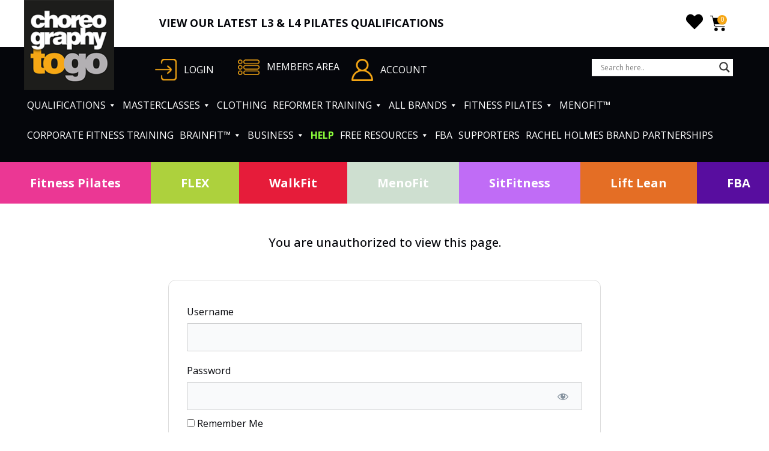

--- FILE ---
content_type: text/html; charset=UTF-8
request_url: https://www.choreographytogo.com/liit-masterclass-2/
body_size: 64516
content:
<!DOCTYPE html>
<html lang="en-GB">
<head>
<meta charset="UTF-8">
<meta name="viewport" content="width=device-width, initial-scale=1">
<link rel="profile" href="https://gmpg.org/xfn/11">
				<script>document.documentElement.className = document.documentElement.className + ' yes-js js_active js'</script>
			<meta name='robots' content='index, follow, max-image-preview:large, max-snippet:-1, max-video-preview:-1' />
	<style>img:is([sizes="auto" i], [sizes^="auto," i]) { contain-intrinsic-size: 3000px 1500px }</style>
	
	<title>liit masterclass - Choreographytogo</title>
	<link rel="canonical" href="https://www.choreographytogo.com/liit-masterclass-2/" />
	<meta property="og:locale" content="en_GB" />
	<meta property="og:type" content="article" />
	<meta property="og:title" content="liit masterclass - Choreographytogo" />
	<meta property="og:description" content="You are unauthorized to view this page. Username Password Remember Me &nbsp; &nbsp; Forgot Password" />
	<meta property="og:url" content="https://www.choreographytogo.com/liit-masterclass-2/" />
	<meta property="og:site_name" content="Choreographytogo" />
	<meta property="article:publisher" content="https://www.facebook.com/Choreographytogo" />
	<meta property="article:modified_time" content="2023-03-29T06:26:59+00:00" />
	<meta property="og:image" content="https://www.choreographytogo.com/wp-content/uploads/2018/11/c2go-featimage.jpg" />
	<meta property="og:image:width" content="1260" />
	<meta property="og:image:height" content="600" />
	<meta property="og:image:type" content="image/jpeg" />
	<meta name="twitter:card" content="summary_large_image" />
	<meta name="twitter:site" content="@RachelHolmes" />
	<script type="application/ld+json" class="yoast-schema-graph">{"@context":"https://schema.org","@graph":[{"@type":"WebPage","@id":"https://www.choreographytogo.com/liit-masterclass-2/","url":"https://www.choreographytogo.com/liit-masterclass-2/","name":"liit masterclass - Choreographytogo","isPartOf":{"@id":"https://www.choreographytogo.com/#website"},"datePublished":"2020-11-27T11:01:22+00:00","dateModified":"2023-03-29T06:26:59+00:00","breadcrumb":{"@id":"https://www.choreographytogo.com/liit-masterclass-2/#breadcrumb"},"inLanguage":"en-GB","potentialAction":[{"@type":"ReadAction","target":["https://www.choreographytogo.com/liit-masterclass-2/"]}]},{"@type":"BreadcrumbList","@id":"https://www.choreographytogo.com/liit-masterclass-2/#breadcrumb","itemListElement":[{"@type":"ListItem","position":1,"name":"Home","item":"https://www.choreographytogo.com/"},{"@type":"ListItem","position":2,"name":"liit masterclass"}]},{"@type":"WebSite","@id":"https://www.choreographytogo.com/#website","url":"https://www.choreographytogo.com/","name":"Choreographytogo","description":"Over 400 action packed choreography videos for you to download instantly online","publisher":{"@id":"https://www.choreographytogo.com/#organization"},"potentialAction":[{"@type":"SearchAction","target":{"@type":"EntryPoint","urlTemplate":"https://www.choreographytogo.com/?s={search_term_string}"},"query-input":{"@type":"PropertyValueSpecification","valueRequired":true,"valueName":"search_term_string"}}],"inLanguage":"en-GB"},{"@type":"Organization","@id":"https://www.choreographytogo.com/#organization","name":"Choreography To Go","alternateName":"C2GO","url":"https://www.choreographytogo.com/","logo":{"@type":"ImageObject","inLanguage":"en-GB","@id":"https://www.choreographytogo.com/#/schema/logo/image/","url":"https://www.choreographytogo.com/wp-content/uploads/2018/02/c2go_logo.png","contentUrl":"https://www.choreographytogo.com/wp-content/uploads/2018/02/c2go_logo.png","width":180,"height":180,"caption":"Choreography To Go"},"image":{"@id":"https://www.choreographytogo.com/#/schema/logo/image/"},"sameAs":["https://www.facebook.com/Choreographytogo","https://x.com/RachelHolmes"]}]}</script>


<link rel='dns-prefetch' href='//capi-automation.s3.us-east-2.amazonaws.com' />
<link rel='dns-prefetch' href='//fonts.googleapis.com' />
<link rel='dns-prefetch' href='//www.googletagmanager.com' />
<script>
window._wpemojiSettings = {"baseUrl":"https:\/\/s.w.org\/images\/core\/emoji\/16.0.1\/72x72\/","ext":".png","svgUrl":"https:\/\/s.w.org\/images\/core\/emoji\/16.0.1\/svg\/","svgExt":".svg","source":{"concatemoji":"https:\/\/www.choreographytogo.com\/wp-includes\/js\/wp-emoji-release.min.js?ver=0ddcc55584c7322b9688b704691cc3c9"}};
/*! This file is auto-generated */
!function(s,n){var o,i,e;function c(e){try{var t={supportTests:e,timestamp:(new Date).valueOf()};sessionStorage.setItem(o,JSON.stringify(t))}catch(e){}}function p(e,t,n){e.clearRect(0,0,e.canvas.width,e.canvas.height),e.fillText(t,0,0);var t=new Uint32Array(e.getImageData(0,0,e.canvas.width,e.canvas.height).data),a=(e.clearRect(0,0,e.canvas.width,e.canvas.height),e.fillText(n,0,0),new Uint32Array(e.getImageData(0,0,e.canvas.width,e.canvas.height).data));return t.every(function(e,t){return e===a[t]})}function u(e,t){e.clearRect(0,0,e.canvas.width,e.canvas.height),e.fillText(t,0,0);for(var n=e.getImageData(16,16,1,1),a=0;a<n.data.length;a++)if(0!==n.data[a])return!1;return!0}function f(e,t,n,a){switch(t){case"flag":return n(e,"\ud83c\udff3\ufe0f\u200d\u26a7\ufe0f","\ud83c\udff3\ufe0f\u200b\u26a7\ufe0f")?!1:!n(e,"\ud83c\udde8\ud83c\uddf6","\ud83c\udde8\u200b\ud83c\uddf6")&&!n(e,"\ud83c\udff4\udb40\udc67\udb40\udc62\udb40\udc65\udb40\udc6e\udb40\udc67\udb40\udc7f","\ud83c\udff4\u200b\udb40\udc67\u200b\udb40\udc62\u200b\udb40\udc65\u200b\udb40\udc6e\u200b\udb40\udc67\u200b\udb40\udc7f");case"emoji":return!a(e,"\ud83e\udedf")}return!1}function g(e,t,n,a){var r="undefined"!=typeof WorkerGlobalScope&&self instanceof WorkerGlobalScope?new OffscreenCanvas(300,150):s.createElement("canvas"),o=r.getContext("2d",{willReadFrequently:!0}),i=(o.textBaseline="top",o.font="600 32px Arial",{});return e.forEach(function(e){i[e]=t(o,e,n,a)}),i}function t(e){var t=s.createElement("script");t.src=e,t.defer=!0,s.head.appendChild(t)}"undefined"!=typeof Promise&&(o="wpEmojiSettingsSupports",i=["flag","emoji"],n.supports={everything:!0,everythingExceptFlag:!0},e=new Promise(function(e){s.addEventListener("DOMContentLoaded",e,{once:!0})}),new Promise(function(t){var n=function(){try{var e=JSON.parse(sessionStorage.getItem(o));if("object"==typeof e&&"number"==typeof e.timestamp&&(new Date).valueOf()<e.timestamp+604800&&"object"==typeof e.supportTests)return e.supportTests}catch(e){}return null}();if(!n){if("undefined"!=typeof Worker&&"undefined"!=typeof OffscreenCanvas&&"undefined"!=typeof URL&&URL.createObjectURL&&"undefined"!=typeof Blob)try{var e="postMessage("+g.toString()+"("+[JSON.stringify(i),f.toString(),p.toString(),u.toString()].join(",")+"));",a=new Blob([e],{type:"text/javascript"}),r=new Worker(URL.createObjectURL(a),{name:"wpTestEmojiSupports"});return void(r.onmessage=function(e){c(n=e.data),r.terminate(),t(n)})}catch(e){}c(n=g(i,f,p,u))}t(n)}).then(function(e){for(var t in e)n.supports[t]=e[t],n.supports.everything=n.supports.everything&&n.supports[t],"flag"!==t&&(n.supports.everythingExceptFlag=n.supports.everythingExceptFlag&&n.supports[t]);n.supports.everythingExceptFlag=n.supports.everythingExceptFlag&&!n.supports.flag,n.DOMReady=!1,n.readyCallback=function(){n.DOMReady=!0}}).then(function(){return e}).then(function(){var e;n.supports.everything||(n.readyCallback(),(e=n.source||{}).concatemoji?t(e.concatemoji):e.wpemoji&&e.twemoji&&(t(e.twemoji),t(e.wpemoji)))}))}((window,document),window._wpemojiSettings);
</script>
<link rel='stylesheet' id='cnss_font_awesome_css-css' href='https://www.choreographytogo.com/wp-content/plugins/easy-social-icons/css/font-awesome/css/all.min.css?ver=7.0.0' media='all' />
<link rel='stylesheet' id='cnss_font_awesome_v4_shims-css' href='https://www.choreographytogo.com/wp-content/plugins/easy-social-icons/css/font-awesome/css/v4-shims.min.css?ver=7.0.0' media='all' />
<link rel='stylesheet' id='cnss_css-css' href='https://www.choreographytogo.com/wp-content/plugins/easy-social-icons/css/cnss.css?ver=1.0' media='all' />
<link rel='stylesheet' id='cnss_share_css-css' href='https://www.choreographytogo.com/wp-content/plugins/easy-social-icons/css/share.css?ver=1.0' media='all' />
<link rel='stylesheet' id='wcpcsup-main-css' href='https://www.choreographytogo.com/wp-content/plugins/woo-product-carousel-slider-and-grid-ultimate/assets/css/style.css?ver=0ddcc55584c7322b9688b704691cc3c9' media='all' />
<link rel='stylesheet' id='wcpcsup-swmodal-css' href='https://www.choreographytogo.com/wp-content/plugins/woo-product-carousel-slider-and-grid-ultimate/assets/css/swmodal.css?ver=0ddcc55584c7322b9688b704691cc3c9' media='all' />
<link rel='stylesheet' id='wcpcsup-swiper-css' href='https://www.choreographytogo.com/wp-content/plugins/woo-product-carousel-slider-and-grid-ultimate/assets/css/swiper-bundle.min.css?ver=0ddcc55584c7322b9688b704691cc3c9' media='all' />
<link rel='stylesheet' id='font-awesome-css' href='https://www.choreographytogo.com/wp-content/plugins/woocommerce-ajax-filters/berocket/assets/css/font-awesome.min.css?ver=0ddcc55584c7322b9688b704691cc3c9' media='all' />
<style id='font-awesome-inline-css'>
[data-font="FontAwesome"]:before {font-family: 'FontAwesome' !important;content: attr(data-icon) !important;speak: none !important;font-weight: normal !important;font-variant: normal !important;text-transform: none !important;line-height: 1 !important;font-style: normal !important;-webkit-font-smoothing: antialiased !important;-moz-osx-font-smoothing: grayscale !important;}
</style>
<link rel='stylesheet' id='berocket_aapf_widget-style-css' href='https://www.choreographytogo.com/wp-content/plugins/woocommerce-ajax-filters/assets/frontend/css/fullmain.min.css?ver=3.1.9.4' media='all' />
<link rel='stylesheet' id='mp-theme-css' href='https://www.choreographytogo.com/wp-content/plugins/memberpress/css/ui/theme.css?ver=1.12.10' media='all' />
<link rel='stylesheet' id='dashicons-css' href='https://www.choreographytogo.com/wp-includes/css/dashicons.min.css?ver=0ddcc55584c7322b9688b704691cc3c9' media='all' />
<style id='dashicons-inline-css'>
[data-font="Dashicons"]:before {font-family: 'Dashicons' !important;content: attr(data-icon) !important;speak: none !important;font-weight: normal !important;font-variant: normal !important;text-transform: none !important;line-height: 1 !important;font-style: normal !important;-webkit-font-smoothing: antialiased !important;-moz-osx-font-smoothing: grayscale !important;}
</style>
<link rel='stylesheet' id='mp-login-css-css' href='https://www.choreographytogo.com/wp-content/plugins/memberpress/css/ui/login.css?ver=1.12.10' media='all' />
<link rel='stylesheet' id='astra-theme-css-css' href='https://www.choreographytogo.com/wp-content/themes/astra/assets/css/minified/main.min.css?ver=4.0.2' media='all' />
<style id='astra-theme-css-inline-css'>
:root{--ast-container-default-xlg-padding:3em;--ast-container-default-lg-padding:3em;--ast-container-default-slg-padding:2em;--ast-container-default-md-padding:3em;--ast-container-default-sm-padding:3em;--ast-container-default-xs-padding:2.4em;--ast-container-default-xxs-padding:1.8em;--ast-code-block-background:#ECEFF3;--ast-comment-inputs-background:#F9FAFB;}html{font-size:100%;}a{color:var(--ast-global-color-0);}a:hover,a:focus{color:var(--ast-global-color-1);}body,button,input,select,textarea,.ast-button,.ast-custom-button{font-family:-apple-system,BlinkMacSystemFont,Segoe UI,Roboto,Oxygen-Sans,Ubuntu,Cantarell,Helvetica Neue,sans-serif;font-weight:400;font-size:16px;font-size:1rem;line-height:1.6em;}blockquote{color:var(--ast-global-color-3);}h1,.entry-content h1,h2,.entry-content h2,h3,.entry-content h3,h4,.entry-content h4,h5,.entry-content h5,h6,.entry-content h6,.site-title,.site-title a{font-weight:600;}.site-title{font-size:26px;font-size:1.625rem;display:block;}.site-header .site-description{font-size:15px;font-size:0.9375rem;display:none;}.entry-title{font-size:26px;font-size:1.625rem;}h1,.entry-content h1{font-size:40px;font-size:2.5rem;font-weight:600;line-height:1.4em;}h2,.entry-content h2{font-size:32px;font-size:2rem;font-weight:600;line-height:1.25em;}h3,.entry-content h3{font-size:26px;font-size:1.625rem;font-weight:600;line-height:1.2em;}h4,.entry-content h4{font-size:24px;font-size:1.5rem;line-height:1.2em;font-weight:600;}h5,.entry-content h5{font-size:20px;font-size:1.25rem;line-height:1.2em;font-weight:600;}h6,.entry-content h6{font-size:16px;font-size:1rem;line-height:1.25em;font-weight:600;}::selection{background-color:var(--ast-global-color-0);color:#ffffff;}body,h1,.entry-title a,.entry-content h1,h2,.entry-content h2,h3,.entry-content h3,h4,.entry-content h4,h5,.entry-content h5,h6,.entry-content h6{color:var(--ast-global-color-3);}.tagcloud a:hover,.tagcloud a:focus,.tagcloud a.current-item{color:#ffffff;border-color:var(--ast-global-color-0);background-color:var(--ast-global-color-0);}input:focus,input[type="text"]:focus,input[type="email"]:focus,input[type="url"]:focus,input[type="password"]:focus,input[type="reset"]:focus,input[type="search"]:focus,textarea:focus{border-color:var(--ast-global-color-0);}input[type="radio"]:checked,input[type=reset],input[type="checkbox"]:checked,input[type="checkbox"]:hover:checked,input[type="checkbox"]:focus:checked,input[type=range]::-webkit-slider-thumb{border-color:var(--ast-global-color-0);background-color:var(--ast-global-color-0);box-shadow:none;}.site-footer a:hover + .post-count,.site-footer a:focus + .post-count{background:var(--ast-global-color-0);border-color:var(--ast-global-color-0);}.single .nav-links .nav-previous,.single .nav-links .nav-next{color:var(--ast-global-color-0);}.entry-meta,.entry-meta *{line-height:1.45;color:var(--ast-global-color-0);}.entry-meta a:hover,.entry-meta a:hover *,.entry-meta a:focus,.entry-meta a:focus *,.page-links > .page-link,.page-links .page-link:hover,.post-navigation a:hover{color:var(--ast-global-color-1);}#cat option,.secondary .calendar_wrap thead a,.secondary .calendar_wrap thead a:visited{color:var(--ast-global-color-0);}.secondary .calendar_wrap #today,.ast-progress-val span{background:var(--ast-global-color-0);}.secondary a:hover + .post-count,.secondary a:focus + .post-count{background:var(--ast-global-color-0);border-color:var(--ast-global-color-0);}.calendar_wrap #today > a{color:#ffffff;}.page-links .page-link,.single .post-navigation a{color:var(--ast-global-color-0);}.ast-archive-title{color:var(--ast-global-color-2);}.widget-title{font-size:22px;font-size:1.375rem;color:var(--ast-global-color-2);}.single .ast-author-details .author-title{color:var(--ast-global-color-1);}.ast-single-post .entry-content a,.ast-comment-content a:not(.ast-comment-edit-reply-wrap a){text-decoration:underline;}.ast-single-post .wp-block-button .wp-block-button__link,.ast-single-post .elementor-button-wrapper .elementor-button,.ast-single-post .entry-content .uagb-tab a,.ast-single-post .entry-content .uagb-ifb-cta a,.ast-single-post .entry-content .wp-block-uagb-buttons a,.ast-single-post .entry-content .uabb-module-content a,.ast-single-post .entry-content .uagb-post-grid a,.ast-single-post .entry-content .uagb-timeline a,.ast-single-post .entry-content .uagb-toc__wrap a,.ast-single-post .entry-content .uagb-taxomony-box a,.ast-single-post .entry-content .woocommerce a,.entry-content .wp-block-latest-posts > li > a,.ast-single-post .entry-content .wp-block-file__button{text-decoration:none;}.ast-logo-title-inline .site-logo-img{padding-right:1em;}.site-logo-img img{ transition:all 0.2s linear;}@media (max-width:921px){#ast-desktop-header{display:none;}}@media (min-width:921px){#ast-mobile-header{display:none;}}.wp-block-buttons.aligncenter{justify-content:center;}@media (max-width:921px){.ast-theme-transparent-header #primary,.ast-theme-transparent-header #secondary{padding:0;}}@media (max-width:921px){.ast-plain-container.ast-no-sidebar #primary{padding:0;}}.ast-plain-container.ast-no-sidebar #primary{margin-top:0;margin-bottom:0;}.wp-block-button.is-style-outline .wp-block-button__link{border-color:var(--ast-global-color-0);}.wp-block-button.is-style-outline > .wp-block-button__link:not(.has-text-color),.wp-block-button.wp-block-button__link.is-style-outline:not(.has-text-color){color:var(--ast-global-color-0);}.wp-block-button.is-style-outline .wp-block-button__link:hover,.wp-block-button.is-style-outline .wp-block-button__link:focus{color:#ffffff !important;background-color:var(--ast-global-color-1);border-color:var(--ast-global-color-1);}.post-page-numbers.current .page-link,.ast-pagination .page-numbers.current{color:#ffffff;border-color:var(--ast-global-color-0);background-color:var(--ast-global-color-0);border-radius:2px;}h1.widget-title{font-weight:600;}h2.widget-title{font-weight:600;}h3.widget-title{font-weight:600;}#page{display:flex;flex-direction:column;min-height:100vh;}.ast-404-layout-1 h1.page-title{color:var(--ast-global-color-2);}.single .post-navigation a{line-height:1em;height:inherit;}.error-404 .page-sub-title{font-size:1.5rem;font-weight:inherit;}.search .site-content .content-area .search-form{margin-bottom:0;}#page .site-content{flex-grow:1;}.widget{margin-bottom:3.5em;}#secondary li{line-height:1.5em;}#secondary .wp-block-group h2{margin-bottom:0.7em;}#secondary h2{font-size:1.7rem;}.ast-separate-container .ast-article-post,.ast-separate-container .ast-article-single,.ast-separate-container .ast-comment-list li.depth-1,.ast-separate-container .comment-respond{padding:3em;}.ast-separate-container .ast-comment-list li.depth-1,.hentry{margin-bottom:2em;}.ast-separate-container .ast-archive-description,.ast-separate-container .ast-author-box{background-color:var(--ast-global-color-5);border-bottom:1px solid var(--ast-border-color);}.ast-separate-container .comments-title{padding:2em 2em 0 2em;}.ast-page-builder-template .comment-form-textarea,.ast-comment-formwrap .ast-grid-common-col{padding:0;}.ast-comment-formwrap{padding:0 20px;display:inline-flex;column-gap:20px;}.archive.ast-page-builder-template .entry-header{margin-top:2em;}.ast-page-builder-template .ast-comment-formwrap{width:100%;}.entry-title{margin-bottom:0.5em;}.ast-archive-description p{font-size:inherit;font-weight:inherit;line-height:inherit;}@media (min-width:921px){.ast-left-sidebar.ast-page-builder-template #secondary,.archive.ast-right-sidebar.ast-page-builder-template .site-main{padding-left:20px;padding-right:20px;}}@media (max-width:544px){.ast-comment-formwrap.ast-row{column-gap:10px;display:inline-block;}#ast-commentform .ast-grid-common-col{position:relative;width:100%;}}@media (min-width:1201px){.ast-separate-container .ast-article-post,.ast-separate-container .ast-article-single,.ast-separate-container .ast-author-box,.ast-separate-container .ast-404-layout-1,.ast-separate-container .no-results{padding:3em;}}@media (max-width:921px){.ast-separate-container #primary,.ast-separate-container #secondary{padding:1.5em 0;}#primary,#secondary{padding:1.5em 0;margin:0;}.ast-left-sidebar #content > .ast-container{display:flex;flex-direction:column-reverse;width:100%;}}@media (min-width:922px){.ast-separate-container.ast-right-sidebar #primary,.ast-separate-container.ast-left-sidebar #primary{border:0;}.search-no-results.ast-separate-container #primary{margin-bottom:4em;}}.elementor-button-wrapper .elementor-button{border-style:solid;text-decoration:none;border-top-width:0;border-right-width:0;border-left-width:0;border-bottom-width:0;}body .elementor-button.elementor-size-sm,body .elementor-button.elementor-size-xs,body .elementor-button.elementor-size-md,body .elementor-button.elementor-size-lg,body .elementor-button.elementor-size-xl,body .elementor-button{border-radius:2px;padding-top:15px;padding-right:30px;padding-bottom:15px;padding-left:30px;}@media (max-width:921px){.elementor-button-wrapper .elementor-button.elementor-size-sm,.elementor-button-wrapper .elementor-button.elementor-size-xs,.elementor-button-wrapper .elementor-button.elementor-size-md,.elementor-button-wrapper .elementor-button.elementor-size-lg,.elementor-button-wrapper .elementor-button.elementor-size-xl,.elementor-button-wrapper .elementor-button{padding-top:14px;padding-right:28px;padding-bottom:14px;padding-left:28px;}}@media (max-width:544px){.elementor-button-wrapper .elementor-button.elementor-size-sm,.elementor-button-wrapper .elementor-button.elementor-size-xs,.elementor-button-wrapper .elementor-button.elementor-size-md,.elementor-button-wrapper .elementor-button.elementor-size-lg,.elementor-button-wrapper .elementor-button.elementor-size-xl,.elementor-button-wrapper .elementor-button{padding-top:12px;padding-right:24px;padding-bottom:12px;padding-left:24px;}}.elementor-button-wrapper .elementor-button{border-color:var(--ast-global-color-0);background-color:var(--ast-global-color-0);}.elementor-button-wrapper .elementor-button:hover,.elementor-button-wrapper .elementor-button:focus{color:#ffffff;background-color:var(--ast-global-color-1);border-color:var(--ast-global-color-1);}.wp-block-button .wp-block-button__link ,.elementor-button-wrapper .elementor-button,.elementor-button-wrapper .elementor-button:visited{color:#ffffff;}.elementor-button-wrapper .elementor-button{font-weight:500;font-size:16px;font-size:1rem;line-height:1em;}body .elementor-button.elementor-size-sm,body .elementor-button.elementor-size-xs,body .elementor-button.elementor-size-md,body .elementor-button.elementor-size-lg,body .elementor-button.elementor-size-xl,body .elementor-button{font-size:16px;font-size:1rem;}.wp-block-button .wp-block-button__link:hover,.wp-block-button .wp-block-button__link:focus{color:#ffffff;background-color:var(--ast-global-color-1);border-color:var(--ast-global-color-1);}.elementor-widget-heading h1.elementor-heading-title{line-height:1.4em;}.elementor-widget-heading h2.elementor-heading-title{line-height:1.25em;}.elementor-widget-heading h3.elementor-heading-title{line-height:1.2em;}.elementor-widget-heading h4.elementor-heading-title{line-height:1.2em;}.elementor-widget-heading h5.elementor-heading-title{line-height:1.2em;}.elementor-widget-heading h6.elementor-heading-title{line-height:1.25em;}.wp-block-button .wp-block-button__link,.wp-block-search .wp-block-search__button,body .wp-block-file .wp-block-file__button{border-color:var(--ast-global-color-0);background-color:var(--ast-global-color-0);color:#ffffff;font-family:inherit;font-weight:500;line-height:1em;font-size:16px;font-size:1rem;border-radius:2px;padding-top:15px;padding-right:30px;padding-bottom:15px;padding-left:30px;}@media (max-width:921px){.wp-block-button .wp-block-button__link,.wp-block-search .wp-block-search__button,body .wp-block-file .wp-block-file__button{padding-top:14px;padding-right:28px;padding-bottom:14px;padding-left:28px;}}@media (max-width:544px){.wp-block-button .wp-block-button__link,.wp-block-search .wp-block-search__button,body .wp-block-file .wp-block-file__button{padding-top:12px;padding-right:24px;padding-bottom:12px;padding-left:24px;}}.menu-toggle,button,.ast-button,.ast-custom-button,.button,input#submit,input[type="button"],input[type="submit"],input[type="reset"],form[CLASS*="wp-block-search__"].wp-block-search .wp-block-search__inside-wrapper .wp-block-search__button,body .wp-block-file .wp-block-file__button,.search .search-submit{border-style:solid;border-top-width:0;border-right-width:0;border-left-width:0;border-bottom-width:0;color:#ffffff;border-color:var(--ast-global-color-0);background-color:var(--ast-global-color-0);border-radius:2px;padding-top:15px;padding-right:30px;padding-bottom:15px;padding-left:30px;font-family:inherit;font-weight:500;font-size:16px;font-size:1rem;line-height:1em;}button:focus,.menu-toggle:hover,button:hover,.ast-button:hover,.ast-custom-button:hover .button:hover,.ast-custom-button:hover ,input[type=reset]:hover,input[type=reset]:focus,input#submit:hover,input#submit:focus,input[type="button"]:hover,input[type="button"]:focus,input[type="submit"]:hover,input[type="submit"]:focus,form[CLASS*="wp-block-search__"].wp-block-search .wp-block-search__inside-wrapper .wp-block-search__button:hover,form[CLASS*="wp-block-search__"].wp-block-search .wp-block-search__inside-wrapper .wp-block-search__button:focus,body .wp-block-file .wp-block-file__button:hover,body .wp-block-file .wp-block-file__button:focus{color:#ffffff;background-color:var(--ast-global-color-1);border-color:var(--ast-global-color-1);}form[CLASS*="wp-block-search__"].wp-block-search .wp-block-search__inside-wrapper .wp-block-search__button.has-icon{padding-top:calc(15px - 3px);padding-right:calc(30px - 3px);padding-bottom:calc(15px - 3px);padding-left:calc(30px - 3px);}@media (min-width:544px){.ast-container{max-width:100%;}}@media (max-width:544px){.ast-separate-container .ast-article-post,.ast-separate-container .ast-article-single,.ast-separate-container .comments-title,.ast-separate-container .ast-archive-description{padding:1.5em 1em;}.ast-separate-container #content .ast-container{padding-left:0.54em;padding-right:0.54em;}.ast-separate-container .ast-comment-list li.depth-1{padding:1.5em 1em;margin-bottom:1.5em;}.ast-separate-container .ast-comment-list .bypostauthor{padding:.5em;}.ast-search-menu-icon.ast-dropdown-active .search-field{width:170px;}.menu-toggle,button,.ast-button,.button,input#submit,input[type="button"],input[type="submit"],input[type="reset"]{padding-top:12px;padding-right:24px;padding-bottom:12px;padding-left:24px;}}@media (max-width:921px){.menu-toggle,button,.ast-button,.button,input#submit,input[type="button"],input[type="submit"],input[type="reset"]{padding-top:14px;padding-right:28px;padding-bottom:14px;padding-left:28px;}.ast-mobile-header-stack .main-header-bar .ast-search-menu-icon{display:inline-block;}.ast-header-break-point.ast-header-custom-item-outside .ast-mobile-header-stack .main-header-bar .ast-search-icon{margin:0;}.ast-comment-avatar-wrap img{max-width:2.5em;}.ast-separate-container .ast-comment-list li.depth-1{padding:1.5em 2.14em;}.ast-separate-container .comment-respond{padding:2em 2.14em;}.ast-comment-meta{padding:0 1.8888em 1.3333em;}}.ast-separate-container{background-color:var(--ast-global-color-4);;}@media (max-width:921px){.site-title{display:block;}.site-header .site-description{display:none;}.entry-title{font-size:30px;}h1,.entry-content h1{font-size:30px;}h2,.entry-content h2{font-size:25px;}h3,.entry-content h3{font-size:20px;}}@media (max-width:544px){.site-title{display:block;}.site-header .site-description{display:none;}.entry-title{font-size:30px;}h1,.entry-content h1{font-size:30px;}h2,.entry-content h2{font-size:25px;}h3,.entry-content h3{font-size:20px;}}@media (max-width:921px){html{font-size:91.2%;}}@media (max-width:544px){html{font-size:91.2%;}}@media (min-width:922px){.ast-container{max-width:1240px;}}@media (min-width:922px){.site-content .ast-container{display:flex;}}@media (max-width:921px){.site-content .ast-container{flex-direction:column;}}@media (min-width:922px){.main-header-menu .sub-menu .menu-item.ast-left-align-sub-menu:hover > .sub-menu,.main-header-menu .sub-menu .menu-item.ast-left-align-sub-menu.focus > .sub-menu{margin-left:-0px;}}blockquote,cite {font-style: initial;}.wp-block-file {display: flex;align-items: center;flex-wrap: wrap;justify-content: space-between;}.wp-block-pullquote {border: none;}.wp-block-pullquote blockquote::before {content: "\201D";font-family: "Helvetica",sans-serif;display: flex;transform: rotate( 180deg );font-size: 6rem;font-style: normal;line-height: 1;font-weight: bold;align-items: center;justify-content: center;}.has-text-align-right > blockquote::before {justify-content: flex-start;}.has-text-align-left > blockquote::before {justify-content: flex-end;}figure.wp-block-pullquote.is-style-solid-color blockquote {max-width: 100%;text-align: inherit;}html body {--wp--custom--ast-default-block-top-padding: 3em;--wp--custom--ast-default-block-right-padding: 3em;--wp--custom--ast-default-block-bottom-padding: 3em;--wp--custom--ast-default-block-left-padding: 3em;--wp--custom--ast-container-width: 1200px;--wp--custom--ast-content-width-size: 1200px;--wp--custom--ast-wide-width-size: calc(1200px + var(--wp--custom--ast-default-block-left-padding) + var(--wp--custom--ast-default-block-right-padding));}.ast-narrow-container {--wp--custom--ast-content-width-size: 750px;--wp--custom--ast-wide-width-size: 750px;}@media(max-width: 921px) {html body {--wp--custom--ast-default-block-top-padding: 3em;--wp--custom--ast-default-block-right-padding: 2em;--wp--custom--ast-default-block-bottom-padding: 3em;--wp--custom--ast-default-block-left-padding: 2em;}}@media(max-width: 544px) {html body {--wp--custom--ast-default-block-top-padding: 3em;--wp--custom--ast-default-block-right-padding: 1.5em;--wp--custom--ast-default-block-bottom-padding: 3em;--wp--custom--ast-default-block-left-padding: 1.5em;}}.entry-content > .wp-block-group,.entry-content > .wp-block-cover,.entry-content > .wp-block-columns {padding-top: var(--wp--custom--ast-default-block-top-padding);padding-right: var(--wp--custom--ast-default-block-right-padding);padding-bottom: var(--wp--custom--ast-default-block-bottom-padding);padding-left: var(--wp--custom--ast-default-block-left-padding);}.ast-plain-container.ast-no-sidebar .entry-content > .alignfull,.ast-page-builder-template .ast-no-sidebar .entry-content > .alignfull {margin-left: calc( -50vw + 50%);margin-right: calc( -50vw + 50%);max-width: 100vw;width: 100vw;}.ast-plain-container.ast-no-sidebar .entry-content .alignfull .alignfull,.ast-page-builder-template.ast-no-sidebar .entry-content .alignfull .alignfull,.ast-plain-container.ast-no-sidebar .entry-content .alignfull .alignwide,.ast-page-builder-template.ast-no-sidebar .entry-content .alignfull .alignwide,.ast-plain-container.ast-no-sidebar .entry-content .alignwide .alignfull,.ast-page-builder-template.ast-no-sidebar .entry-content .alignwide .alignfull,.ast-plain-container.ast-no-sidebar .entry-content .alignwide .alignwide,.ast-page-builder-template.ast-no-sidebar .entry-content .alignwide .alignwide,.ast-plain-container.ast-no-sidebar .entry-content .wp-block-column .alignfull,.ast-page-builder-template.ast-no-sidebar .entry-content .wp-block-column .alignfull,.ast-plain-container.ast-no-sidebar .entry-content .wp-block-column .alignwide,.ast-page-builder-template.ast-no-sidebar .entry-content .wp-block-column .alignwide {margin-left: auto;margin-right: auto;width: 100%;}[ast-blocks-layout] .wp-block-separator:not(.is-style-dots) {height: 0;}[ast-blocks-layout] .wp-block-separator {margin: 20px auto;}[ast-blocks-layout] .wp-block-separator:not(.is-style-wide):not(.is-style-dots) {max-width: 100px;}[ast-blocks-layout] .wp-block-separator.has-background {padding: 0;}.entry-content[ast-blocks-layout] > * {max-width: var(--wp--custom--ast-content-width-size);margin-left: auto;margin-right: auto;}.entry-content[ast-blocks-layout] > .alignwide {max-width: var(--wp--custom--ast-wide-width-size);}.entry-content[ast-blocks-layout] .alignfull {max-width: none;}.entry-content .wp-block-columns {margin-bottom: 0;}blockquote {margin: 1.5em;border: none;}.wp-block-quote:not(.has-text-align-right):not(.has-text-align-center) {border-left: 5px solid rgba(0,0,0,0.05);}.has-text-align-right > blockquote,blockquote.has-text-align-right {border-right: 5px solid rgba(0,0,0,0.05);}.has-text-align-left > blockquote,blockquote.has-text-align-left {border-left: 5px solid rgba(0,0,0,0.05);}.wp-block-site-tagline,.wp-block-latest-posts .read-more {margin-top: 15px;}.wp-block-loginout p label {display: block;}.wp-block-loginout p:not(.login-remember):not(.login-submit) input {width: 100%;}.wp-block-loginout input:focus {border-color: transparent;}.wp-block-loginout input:focus {outline: thin dotted;}.entry-content .wp-block-media-text .wp-block-media-text__content {padding: 0 0 0 8%;}.entry-content .wp-block-media-text.has-media-on-the-right .wp-block-media-text__content {padding: 0 8% 0 0;}.entry-content .wp-block-media-text.has-background .wp-block-media-text__content {padding: 8%;}.entry-content .wp-block-cover:not([class*="background-color"]) .wp-block-cover__inner-container,.entry-content .wp-block-cover:not([class*="background-color"]) .wp-block-cover-image-text,.entry-content .wp-block-cover:not([class*="background-color"]) .wp-block-cover-text,.entry-content .wp-block-cover-image:not([class*="background-color"]) .wp-block-cover__inner-container,.entry-content .wp-block-cover-image:not([class*="background-color"]) .wp-block-cover-image-text,.entry-content .wp-block-cover-image:not([class*="background-color"]) .wp-block-cover-text {color: var(--ast-global-color-5);}.wp-block-loginout .login-remember input {width: 1.1rem;height: 1.1rem;margin: 0 5px 4px 0;vertical-align: middle;}.wp-block-latest-posts > li > *:first-child,.wp-block-latest-posts:not(.is-grid) > li:first-child {margin-top: 0;}.wp-block-search__inside-wrapper .wp-block-search__input {padding: 0 10px;color: var(--ast-global-color-3);background: var(--ast-global-color-5);border-color: var(--ast-border-color);}.wp-block-latest-posts .read-more {margin-bottom: 1.5em;}.wp-block-search__no-button .wp-block-search__inside-wrapper .wp-block-search__input {padding-top: 5px;padding-bottom: 5px;}.wp-block-latest-posts .wp-block-latest-posts__post-date,.wp-block-latest-posts .wp-block-latest-posts__post-author {font-size: 1rem;}.wp-block-latest-posts > li > *,.wp-block-latest-posts:not(.is-grid) > li {margin-top: 12px;margin-bottom: 12px;}.ast-page-builder-template .entry-content[ast-blocks-layout] > *,.ast-page-builder-template .entry-content[ast-blocks-layout] > .alignfull > * {max-width: none;}.ast-page-builder-template .entry-content[ast-blocks-layout] > .alignwide > * {max-width: var(--wp--custom--ast-wide-width-size);}.ast-page-builder-template .entry-content[ast-blocks-layout] > .inherit-container-width > *,.ast-page-builder-template .entry-content[ast-blocks-layout] > * > *,.entry-content[ast-blocks-layout] > .wp-block-cover .wp-block-cover__inner-container {max-width: var(--wp--custom--ast-content-width-size);margin-left: auto;margin-right: auto;}.entry-content[ast-blocks-layout] .wp-block-cover:not(.alignleft):not(.alignright) {width: auto;}@media(max-width: 1200px) {.ast-separate-container .entry-content > .alignfull,.ast-separate-container .entry-content[ast-blocks-layout] > .alignwide,.ast-plain-container .entry-content[ast-blocks-layout] > .alignwide,.ast-plain-container .entry-content .alignfull {margin-left: calc(-1 * min(var(--ast-container-default-xlg-padding),20px)) ;margin-right: calc(-1 * min(var(--ast-container-default-xlg-padding),20px));}}@media(min-width: 1201px) {.ast-separate-container .entry-content > .alignfull {margin-left: calc(-1 * var(--ast-container-default-xlg-padding) );margin-right: calc(-1 * var(--ast-container-default-xlg-padding) );}.ast-separate-container .entry-content[ast-blocks-layout] > .alignwide,.ast-plain-container .entry-content[ast-blocks-layout] > .alignwide {margin-left: calc(-1 * var(--wp--custom--ast-default-block-left-padding) );margin-right: calc(-1 * var(--wp--custom--ast-default-block-right-padding) );}}@media(min-width: 921px) {.ast-separate-container .entry-content .wp-block-group.alignwide:not(.inherit-container-width) > :where(:not(.alignleft):not(.alignright)),.ast-plain-container .entry-content .wp-block-group.alignwide:not(.inherit-container-width) > :where(:not(.alignleft):not(.alignright)) {max-width: calc( var(--wp--custom--ast-content-width-size) + 80px );}.ast-plain-container.ast-right-sidebar .entry-content[ast-blocks-layout] .alignfull,.ast-plain-container.ast-left-sidebar .entry-content[ast-blocks-layout] .alignfull {margin-left: -60px;margin-right: -60px;}}@media(min-width: 544px) {.entry-content > .alignleft {margin-right: 20px;}.entry-content > .alignright {margin-left: 20px;}}@media (max-width:544px){.wp-block-columns .wp-block-column:not(:last-child){margin-bottom:20px;}.wp-block-latest-posts{margin:0;}}@media( max-width: 600px ) {.entry-content .wp-block-media-text .wp-block-media-text__content,.entry-content .wp-block-media-text.has-media-on-the-right .wp-block-media-text__content {padding: 8% 0 0;}.entry-content .wp-block-media-text.has-background .wp-block-media-text__content {padding: 8%;}}.ast-separate-container .entry-content .wp-block-uagb-container {padding-left: 0;}.ast-page-builder-template .entry-header {padding-left: 0;}@media(min-width: 1201px) {.ast-separate-container .entry-content > .uagb-is-root-container {margin-left: 0;margin-right: 0;}}.ast-narrow-container .site-content .wp-block-uagb-image--align-full .wp-block-uagb-image__figure {max-width: 100%;margin-left: auto;margin-right: auto;}.entry-content ul,.entry-content ol {padding: revert;margin: revert;}:root .has-ast-global-color-0-color{color:var(--ast-global-color-0);}:root .has-ast-global-color-0-background-color{background-color:var(--ast-global-color-0);}:root .wp-block-button .has-ast-global-color-0-color{color:var(--ast-global-color-0);}:root .wp-block-button .has-ast-global-color-0-background-color{background-color:var(--ast-global-color-0);}:root .has-ast-global-color-1-color{color:var(--ast-global-color-1);}:root .has-ast-global-color-1-background-color{background-color:var(--ast-global-color-1);}:root .wp-block-button .has-ast-global-color-1-color{color:var(--ast-global-color-1);}:root .wp-block-button .has-ast-global-color-1-background-color{background-color:var(--ast-global-color-1);}:root .has-ast-global-color-2-color{color:var(--ast-global-color-2);}:root .has-ast-global-color-2-background-color{background-color:var(--ast-global-color-2);}:root .wp-block-button .has-ast-global-color-2-color{color:var(--ast-global-color-2);}:root .wp-block-button .has-ast-global-color-2-background-color{background-color:var(--ast-global-color-2);}:root .has-ast-global-color-3-color{color:var(--ast-global-color-3);}:root .has-ast-global-color-3-background-color{background-color:var(--ast-global-color-3);}:root .wp-block-button .has-ast-global-color-3-color{color:var(--ast-global-color-3);}:root .wp-block-button .has-ast-global-color-3-background-color{background-color:var(--ast-global-color-3);}:root .has-ast-global-color-4-color{color:var(--ast-global-color-4);}:root .has-ast-global-color-4-background-color{background-color:var(--ast-global-color-4);}:root .wp-block-button .has-ast-global-color-4-color{color:var(--ast-global-color-4);}:root .wp-block-button .has-ast-global-color-4-background-color{background-color:var(--ast-global-color-4);}:root .has-ast-global-color-5-color{color:var(--ast-global-color-5);}:root .has-ast-global-color-5-background-color{background-color:var(--ast-global-color-5);}:root .wp-block-button .has-ast-global-color-5-color{color:var(--ast-global-color-5);}:root .wp-block-button .has-ast-global-color-5-background-color{background-color:var(--ast-global-color-5);}:root .has-ast-global-color-6-color{color:var(--ast-global-color-6);}:root .has-ast-global-color-6-background-color{background-color:var(--ast-global-color-6);}:root .wp-block-button .has-ast-global-color-6-color{color:var(--ast-global-color-6);}:root .wp-block-button .has-ast-global-color-6-background-color{background-color:var(--ast-global-color-6);}:root .has-ast-global-color-7-color{color:var(--ast-global-color-7);}:root .has-ast-global-color-7-background-color{background-color:var(--ast-global-color-7);}:root .wp-block-button .has-ast-global-color-7-color{color:var(--ast-global-color-7);}:root .wp-block-button .has-ast-global-color-7-background-color{background-color:var(--ast-global-color-7);}:root .has-ast-global-color-8-color{color:var(--ast-global-color-8);}:root .has-ast-global-color-8-background-color{background-color:var(--ast-global-color-8);}:root .wp-block-button .has-ast-global-color-8-color{color:var(--ast-global-color-8);}:root .wp-block-button .has-ast-global-color-8-background-color{background-color:var(--ast-global-color-8);}:root{--ast-global-color-0:#046bd2;--ast-global-color-1:#045cb4;--ast-global-color-2:#1e293b;--ast-global-color-3:#334155;--ast-global-color-4:#f9fafb;--ast-global-color-5:#FFFFFF;--ast-global-color-6:#e2e8f0;--ast-global-color-7:#cbd5e1;--ast-global-color-8:#94a3b8;}:root {--ast-border-color : var(--ast-global-color-6);}.ast-single-entry-banner {-js-display: flex;display: flex;flex-direction: column;justify-content: center;text-align: center;position: relative;background: #eeeeee;}.ast-single-entry-banner[data-banner-layout="layout-1"] {max-width: 1200px;background: inherit;padding: 20px 0;}.ast-single-entry-banner[data-banner-width-type="custom"] {margin: 0 auto;width: 100%;}.ast-single-entry-banner + .site-content .entry-header {margin-bottom: 0;}header.entry-header .entry-title{font-weight:600;font-size:32px;font-size:2rem;}header.entry-header > *:not(:last-child){margin-bottom:10px;}.ast-archive-entry-banner {-js-display: flex;display: flex;flex-direction: column;justify-content: center;text-align: center;position: relative;background: #eeeeee;}.ast-archive-entry-banner[data-banner-width-type="custom"] {margin: 0 auto;width: 100%;}.ast-archive-entry-banner[data-banner-layout="layout-1"] {background: inherit;padding: 20px 0;text-align: left;}body.archive .ast-archive-description{max-width:1200px;width:100%;text-align:left;padding-top:3em;padding-right:3em;padding-bottom:3em;padding-left:3em;}body.archive .ast-archive-description .ast-archive-title,body.archive .ast-archive-description .ast-archive-title *{font-weight:600;font-size:32px;font-size:2rem;}body.archive .ast-archive-description > *:not(:last-child){margin-bottom:10px;}@media (max-width:921px){body.archive .ast-archive-description{text-align:left;}}@media (max-width:544px){body.archive .ast-archive-description{text-align:left;}}.ast-breadcrumbs .trail-browse,.ast-breadcrumbs .trail-items,.ast-breadcrumbs .trail-items li{display:inline-block;margin:0;padding:0;border:none;background:inherit;text-indent:0;}.ast-breadcrumbs .trail-browse{font-size:inherit;font-style:inherit;font-weight:inherit;color:inherit;}.ast-breadcrumbs .trail-items{list-style:none;}.trail-items li::after{padding:0 0.3em;content:"\00bb";}.trail-items li:last-of-type::after{display:none;}h1,.entry-content h1,h2,.entry-content h2,h3,.entry-content h3,h4,.entry-content h4,h5,.entry-content h5,h6,.entry-content h6{color:var(--ast-global-color-2);}.entry-title a{color:var(--ast-global-color-2);}@media (max-width:921px){.ast-builder-grid-row-container.ast-builder-grid-row-tablet-3-firstrow .ast-builder-grid-row > *:first-child,.ast-builder-grid-row-container.ast-builder-grid-row-tablet-3-lastrow .ast-builder-grid-row > *:last-child{grid-column:1 / -1;}}@media (max-width:544px){.ast-builder-grid-row-container.ast-builder-grid-row-mobile-3-firstrow .ast-builder-grid-row > *:first-child,.ast-builder-grid-row-container.ast-builder-grid-row-mobile-3-lastrow .ast-builder-grid-row > *:last-child{grid-column:1 / -1;}}.ast-builder-layout-element[data-section="title_tagline"]{display:flex;}@media (max-width:921px){.ast-header-break-point .ast-builder-layout-element[data-section="title_tagline"]{display:flex;}}@media (max-width:544px){.ast-header-break-point .ast-builder-layout-element[data-section="title_tagline"]{display:flex;}}.ast-builder-menu-1{font-family:inherit;font-weight:inherit;}.ast-builder-menu-1 .menu-item > .menu-link{color:var(--ast-global-color-3);}.ast-builder-menu-1 .menu-item > .ast-menu-toggle{color:var(--ast-global-color-3);}.ast-builder-menu-1 .menu-item:hover > .menu-link,.ast-builder-menu-1 .inline-on-mobile .menu-item:hover > .ast-menu-toggle{color:var(--ast-global-color-1);}.ast-builder-menu-1 .menu-item:hover > .ast-menu-toggle{color:var(--ast-global-color-1);}.ast-builder-menu-1 .menu-item.current-menu-item > .menu-link,.ast-builder-menu-1 .inline-on-mobile .menu-item.current-menu-item > .ast-menu-toggle,.ast-builder-menu-1 .current-menu-ancestor > .menu-link{color:var(--ast-global-color-1);}.ast-builder-menu-1 .menu-item.current-menu-item > .ast-menu-toggle{color:var(--ast-global-color-1);}.ast-builder-menu-1 .sub-menu,.ast-builder-menu-1 .inline-on-mobile .sub-menu{border-top-width:2px;border-bottom-width:0;border-right-width:0;border-left-width:0;border-color:var(--ast-global-color-0);border-style:solid;border-radius:0;}.ast-builder-menu-1 .main-header-menu > .menu-item > .sub-menu,.ast-builder-menu-1 .main-header-menu > .menu-item > .astra-full-megamenu-wrapper{margin-top:0;}.ast-desktop .ast-builder-menu-1 .main-header-menu > .menu-item > .sub-menu:before,.ast-desktop .ast-builder-menu-1 .main-header-menu > .menu-item > .astra-full-megamenu-wrapper:before{height:calc( 0px + 5px );}.ast-desktop .ast-builder-menu-1 .menu-item .sub-menu .menu-link{border-style:none;}@media (max-width:921px){.ast-header-break-point .ast-builder-menu-1 .menu-item.menu-item-has-children > .ast-menu-toggle{top:0;}.ast-builder-menu-1 .menu-item-has-children > .menu-link:after{content:unset;}.ast-builder-menu-1 .main-header-menu > .menu-item > .sub-menu,.ast-builder-menu-1 .main-header-menu > .menu-item > .astra-full-megamenu-wrapper{margin-top:0;}}@media (max-width:544px){.ast-header-break-point .ast-builder-menu-1 .menu-item.menu-item-has-children > .ast-menu-toggle{top:0;}.ast-builder-menu-1 .main-header-menu > .menu-item > .sub-menu,.ast-builder-menu-1 .main-header-menu > .menu-item > .astra-full-megamenu-wrapper{margin-top:0;}}.ast-builder-menu-1{display:flex;}@media (max-width:921px){.ast-header-break-point .ast-builder-menu-1{display:flex;}}@media (max-width:544px){.ast-header-break-point .ast-builder-menu-1{display:flex;}}.site-below-footer-wrap{padding-top:20px;padding-bottom:20px;}.site-below-footer-wrap[data-section="section-below-footer-builder"]{background-color:var(--ast-global-color-5);;min-height:80px;border-style:solid;border-width:0px;border-top-width:1px;border-top-color:var(--ast-global-color-6);}.site-below-footer-wrap[data-section="section-below-footer-builder"] .ast-builder-grid-row{max-width:1200px;margin-left:auto;margin-right:auto;}.site-below-footer-wrap[data-section="section-below-footer-builder"] .ast-builder-grid-row,.site-below-footer-wrap[data-section="section-below-footer-builder"] .site-footer-section{align-items:flex-start;}.site-below-footer-wrap[data-section="section-below-footer-builder"].ast-footer-row-inline .site-footer-section{display:flex;margin-bottom:0;}.ast-builder-grid-row-full .ast-builder-grid-row{grid-template-columns:1fr;}@media (max-width:921px){.site-below-footer-wrap[data-section="section-below-footer-builder"].ast-footer-row-tablet-inline .site-footer-section{display:flex;margin-bottom:0;}.site-below-footer-wrap[data-section="section-below-footer-builder"].ast-footer-row-tablet-stack .site-footer-section{display:block;margin-bottom:10px;}.ast-builder-grid-row-container.ast-builder-grid-row-tablet-full .ast-builder-grid-row{grid-template-columns:1fr;}}@media (max-width:544px){.site-below-footer-wrap[data-section="section-below-footer-builder"].ast-footer-row-mobile-inline .site-footer-section{display:flex;margin-bottom:0;}.site-below-footer-wrap[data-section="section-below-footer-builder"].ast-footer-row-mobile-stack .site-footer-section{display:block;margin-bottom:10px;}.ast-builder-grid-row-container.ast-builder-grid-row-mobile-full .ast-builder-grid-row{grid-template-columns:1fr;}}.site-below-footer-wrap[data-section="section-below-footer-builder"]{display:grid;}@media (max-width:921px){.ast-header-break-point .site-below-footer-wrap[data-section="section-below-footer-builder"]{display:grid;}}@media (max-width:544px){.ast-header-break-point .site-below-footer-wrap[data-section="section-below-footer-builder"]{display:grid;}}.ast-footer-copyright{text-align:center;}.ast-footer-copyright {color:var(--ast-global-color-3);}@media (max-width:921px){.ast-footer-copyright{text-align:center;}}@media (max-width:544px){.ast-footer-copyright{text-align:center;}}.ast-footer-copyright {font-size:16px;font-size:1rem;}.ast-footer-copyright.ast-builder-layout-element{display:flex;}@media (max-width:921px){.ast-header-break-point .ast-footer-copyright.ast-builder-layout-element{display:flex;}}@media (max-width:544px){.ast-header-break-point .ast-footer-copyright.ast-builder-layout-element{display:flex;}}.elementor-widget-heading .elementor-heading-title{margin:0;}.elementor-page .ast-menu-toggle{color:unset !important;background:unset !important;}.elementor-post.elementor-grid-item.hentry{margin-bottom:0;}.woocommerce div.product .elementor-element.elementor-products-grid .related.products ul.products li.product,.elementor-element .elementor-wc-products .woocommerce[class*='columns-'] ul.products li.product{width:auto;margin:0;float:none;}.elementor-toc__list-wrapper{margin:0;}.ast-left-sidebar .elementor-section.elementor-section-stretched,.ast-right-sidebar .elementor-section.elementor-section-stretched{max-width:100%;left:0 !important;}.elementor-template-full-width .ast-container{display:block;}@media (max-width:544px){.elementor-element .elementor-wc-products .woocommerce[class*="columns-"] ul.products li.product{width:auto;margin:0;}.elementor-element .woocommerce .woocommerce-result-count{float:none;}}.ast-desktop .ast-mega-menu-enabled .ast-builder-menu-1 div:not( .astra-full-megamenu-wrapper) .sub-menu,.ast-builder-menu-1 .inline-on-mobile .sub-menu,.ast-desktop .ast-builder-menu-1 .astra-full-megamenu-wrapper,.ast-desktop .ast-builder-menu-1 .menu-item .sub-menu{box-shadow:0px 4px 10px -2px rgba(0,0,0,0.1);}.ast-desktop .ast-mobile-popup-drawer.active .ast-mobile-popup-inner{max-width:35%;}@media (max-width:921px){.ast-mobile-popup-drawer.active .ast-mobile-popup-inner{max-width:90%;}}@media (max-width:544px){.ast-mobile-popup-drawer.active .ast-mobile-popup-inner{max-width:90%;}}.ast-header-break-point .main-header-bar{border-bottom-width:1px;}@media (min-width:922px){.main-header-bar{border-bottom-width:1px;}}.main-header-menu .menu-item,#astra-footer-menu .menu-item,.main-header-bar .ast-masthead-custom-menu-items{-js-display:flex;display:flex;-webkit-box-pack:center;-webkit-justify-content:center;-moz-box-pack:center;-ms-flex-pack:center;justify-content:center;-webkit-box-orient:vertical;-webkit-box-direction:normal;-webkit-flex-direction:column;-moz-box-orient:vertical;-moz-box-direction:normal;-ms-flex-direction:column;flex-direction:column;}.main-header-menu > .menu-item > .menu-link,#astra-footer-menu > .menu-item > .menu-link{height:100%;-webkit-box-align:center;-webkit-align-items:center;-moz-box-align:center;-ms-flex-align:center;align-items:center;-js-display:flex;display:flex;}.ast-header-break-point .main-navigation ul .menu-item .menu-link .icon-arrow:first-of-type svg{top:.2em;margin-top:0px;margin-left:0px;width:.65em;transform:translate(0,-2px) rotateZ(270deg);}.ast-mobile-popup-content .ast-submenu-expanded > .ast-menu-toggle{transform:rotateX(180deg);overflow-y:auto;}.ast-separate-container .blog-layout-1,.ast-separate-container .blog-layout-2,.ast-separate-container .blog-layout-3{background-color:transparent;background-image:none;}.ast-separate-container .ast-article-post{background-color:var(--ast-global-color-5);;}@media (max-width:921px){.ast-separate-container .ast-article-post{background-color:var(--ast-global-color-5);;}}@media (max-width:544px){.ast-separate-container .ast-article-post{background-color:var(--ast-global-color-5);;}}.ast-separate-container .ast-article-single:not(.ast-related-post),.ast-separate-container .comments-area .comment-respond,.ast-separate-container .comments-area .ast-comment-list li,.ast-separate-container .ast-woocommerce-container,.ast-separate-container .error-404,.ast-separate-container .no-results,.single.ast-separate-container .site-main .ast-author-meta,.ast-separate-container .related-posts-title-wrapper,.ast-separate-container.ast-two-container #secondary .widget,.ast-separate-container .comments-count-wrapper,.ast-box-layout.ast-plain-container .site-content,.ast-padded-layout.ast-plain-container .site-content,.ast-separate-container .comments-area .comments-title,.ast-narrow-container .site-content{background-color:var(--ast-global-color-5);;}@media (max-width:921px){.ast-separate-container .ast-article-single:not(.ast-related-post),.ast-separate-container .comments-area .comment-respond,.ast-separate-container .comments-area .ast-comment-list li,.ast-separate-container .ast-woocommerce-container,.ast-separate-container .error-404,.ast-separate-container .no-results,.single.ast-separate-container .site-main .ast-author-meta,.ast-separate-container .related-posts-title-wrapper,.ast-separate-container.ast-two-container #secondary .widget,.ast-separate-container .comments-count-wrapper,.ast-box-layout.ast-plain-container .site-content,.ast-padded-layout.ast-plain-container .site-content,.ast-separate-container .comments-area .comments-title,.ast-narrow-container .site-content{background-color:var(--ast-global-color-5);;}}@media (max-width:544px){.ast-separate-container .ast-article-single:not(.ast-related-post),.ast-separate-container .comments-area .comment-respond,.ast-separate-container .comments-area .ast-comment-list li,.ast-separate-container .ast-woocommerce-container,.ast-separate-container .error-404,.ast-separate-container .no-results,.single.ast-separate-container .site-main .ast-author-meta,.ast-separate-container .related-posts-title-wrapper,.ast-separate-container.ast-two-container #secondary .widget,.ast-separate-container .comments-count-wrapper,.ast-box-layout.ast-plain-container .site-content,.ast-padded-layout.ast-plain-container .site-content,.ast-separate-container .comments-area .comments-title,.ast-narrow-container .site-content{background-color:var(--ast-global-color-5);;}}.ast-plain-container,.ast-page-builder-template{background-color:var(--ast-global-color-5);;}@media (max-width:921px){.ast-plain-container,.ast-page-builder-template{background-color:var(--ast-global-color-5);;}}@media (max-width:544px){.ast-plain-container,.ast-page-builder-template{background-color:var(--ast-global-color-5);;}}#ast-scroll-top {display: none;position: fixed;text-align: center;cursor: pointer;z-index: 99;width: 2.1em;height: 2.1em;line-height: 2.1;color: #ffffff;border-radius: 2px;content: "";}@media (min-width: 769px) {#ast-scroll-top {content: "769";}}#ast-scroll-top .ast-icon.icon-arrow svg {margin-left: 0px;vertical-align: middle;transform: translate(0,-20%) rotate(180deg);width: 1.6em;}.ast-scroll-to-top-right {right: 30px;bottom: 30px;}.ast-scroll-to-top-left {left: 30px;bottom: 30px;}#ast-scroll-top{background-color:var(--ast-global-color-0);font-size:15px;font-size:0.9375rem;}@media (max-width:921px){#ast-scroll-top .ast-icon.icon-arrow svg{width:1em;}}.ast-mobile-header-content > *,.ast-desktop-header-content > * {padding: 10px 0;height: auto;}.ast-mobile-header-content > *:first-child,.ast-desktop-header-content > *:first-child {padding-top: 10px;}.ast-mobile-header-content > .ast-builder-menu,.ast-desktop-header-content > .ast-builder-menu {padding-top: 0;}.ast-mobile-header-content > *:last-child,.ast-desktop-header-content > *:last-child {padding-bottom: 0;}.ast-mobile-header-content .ast-search-menu-icon.ast-inline-search label,.ast-desktop-header-content .ast-search-menu-icon.ast-inline-search label {width: 100%;}.ast-desktop-header-content .main-header-bar-navigation .ast-submenu-expanded > .ast-menu-toggle::before {transform: rotateX(180deg);}#ast-desktop-header .ast-desktop-header-content,.ast-mobile-header-content .ast-search-icon,.ast-desktop-header-content .ast-search-icon,.ast-mobile-header-wrap .ast-mobile-header-content,.ast-main-header-nav-open.ast-popup-nav-open .ast-mobile-header-wrap .ast-mobile-header-content,.ast-main-header-nav-open.ast-popup-nav-open .ast-desktop-header-content {display: none;}.ast-main-header-nav-open.ast-header-break-point #ast-desktop-header .ast-desktop-header-content,.ast-main-header-nav-open.ast-header-break-point .ast-mobile-header-wrap .ast-mobile-header-content {display: block;}.ast-desktop .ast-desktop-header-content .astra-menu-animation-slide-up > .menu-item > .sub-menu,.ast-desktop .ast-desktop-header-content .astra-menu-animation-slide-up > .menu-item .menu-item > .sub-menu,.ast-desktop .ast-desktop-header-content .astra-menu-animation-slide-down > .menu-item > .sub-menu,.ast-desktop .ast-desktop-header-content .astra-menu-animation-slide-down > .menu-item .menu-item > .sub-menu,.ast-desktop .ast-desktop-header-content .astra-menu-animation-fade > .menu-item > .sub-menu,.ast-desktop .ast-desktop-header-content .astra-menu-animation-fade > .menu-item .menu-item > .sub-menu {opacity: 1;visibility: visible;}.ast-hfb-header.ast-default-menu-enable.ast-header-break-point .ast-mobile-header-wrap .ast-mobile-header-content .main-header-bar-navigation {width: unset;margin: unset;}.ast-mobile-header-content.content-align-flex-end .main-header-bar-navigation .menu-item-has-children > .ast-menu-toggle,.ast-desktop-header-content.content-align-flex-end .main-header-bar-navigation .menu-item-has-children > .ast-menu-toggle {left: calc( 20px - 0.907em);}.ast-mobile-header-content .ast-search-menu-icon,.ast-mobile-header-content .ast-search-menu-icon.slide-search,.ast-desktop-header-content .ast-search-menu-icon,.ast-desktop-header-content .ast-search-menu-icon.slide-search {width: 100%;position: relative;display: block;right: auto;transform: none;}.ast-mobile-header-content .ast-search-menu-icon.slide-search .search-form,.ast-mobile-header-content .ast-search-menu-icon .search-form,.ast-desktop-header-content .ast-search-menu-icon.slide-search .search-form,.ast-desktop-header-content .ast-search-menu-icon .search-form {right: 0;visibility: visible;opacity: 1;position: relative;top: auto;transform: none;padding: 0;display: block;overflow: hidden;}.ast-mobile-header-content .ast-search-menu-icon.ast-inline-search .search-field,.ast-mobile-header-content .ast-search-menu-icon .search-field,.ast-desktop-header-content .ast-search-menu-icon.ast-inline-search .search-field,.ast-desktop-header-content .ast-search-menu-icon .search-field {width: 100%;padding-right: 5.5em;}.ast-mobile-header-content .ast-search-menu-icon .search-submit,.ast-desktop-header-content .ast-search-menu-icon .search-submit {display: block;position: absolute;height: 100%;top: 0;right: 0;padding: 0 1em;border-radius: 0;}.ast-hfb-header.ast-default-menu-enable.ast-header-break-point .ast-mobile-header-wrap .ast-mobile-header-content .main-header-bar-navigation ul .sub-menu .menu-link {padding-left: 30px;}.ast-hfb-header.ast-default-menu-enable.ast-header-break-point .ast-mobile-header-wrap .ast-mobile-header-content .main-header-bar-navigation .sub-menu .menu-item .menu-item .menu-link {padding-left: 40px;}.ast-mobile-popup-drawer.active .ast-mobile-popup-inner{background-color:#ffffff;;}.ast-mobile-header-wrap .ast-mobile-header-content,.ast-desktop-header-content{background-color:#ffffff;;}.ast-mobile-popup-content > *,.ast-mobile-header-content > *,.ast-desktop-popup-content > *,.ast-desktop-header-content > *{padding-top:0;padding-bottom:0;}.content-align-flex-start .ast-builder-layout-element{justify-content:flex-start;}.content-align-flex-start .main-header-menu{text-align:left;}.ast-mobile-popup-drawer.active .menu-toggle-close{color:#3a3a3a;}.ast-mobile-header-wrap .ast-primary-header-bar,.ast-primary-header-bar .site-primary-header-wrap{min-height:80px;}.ast-desktop .ast-primary-header-bar .main-header-menu > .menu-item{line-height:80px;}@media (max-width:921px){#masthead .ast-mobile-header-wrap .ast-primary-header-bar,#masthead .ast-mobile-header-wrap .ast-below-header-bar{padding-left:20px;padding-right:20px;}}.ast-header-break-point .ast-primary-header-bar{border-bottom-width:1px;border-bottom-color:#eaeaea;border-bottom-style:solid;}@media (min-width:922px){.ast-primary-header-bar{border-bottom-width:1px;border-bottom-color:#eaeaea;border-bottom-style:solid;}}.ast-primary-header-bar{background-color:#ffffff;;}.ast-primary-header-bar{display:block;}@media (max-width:921px){.ast-header-break-point .ast-primary-header-bar{display:grid;}}@media (max-width:544px){.ast-header-break-point .ast-primary-header-bar{display:grid;}}[data-section="section-header-mobile-trigger"] .ast-button-wrap .ast-mobile-menu-trigger-minimal{color:var(--ast-global-color-0);border:none;background:transparent;}[data-section="section-header-mobile-trigger"] .ast-button-wrap .mobile-menu-toggle-icon .ast-mobile-svg{width:20px;height:20px;fill:var(--ast-global-color-0);}[data-section="section-header-mobile-trigger"] .ast-button-wrap .mobile-menu-wrap .mobile-menu{color:var(--ast-global-color-0);}.ast-builder-menu-mobile .main-navigation .main-header-menu .menu-item > .menu-link{color:var(--ast-global-color-3);}.ast-builder-menu-mobile .main-navigation .main-header-menu .menu-item > .ast-menu-toggle{color:var(--ast-global-color-3);}.ast-builder-menu-mobile .main-navigation .menu-item:hover > .menu-link,.ast-builder-menu-mobile .main-navigation .inline-on-mobile .menu-item:hover > .ast-menu-toggle{color:var(--ast-global-color-1);}.ast-builder-menu-mobile .main-navigation .menu-item:hover > .ast-menu-toggle{color:var(--ast-global-color-1);}.ast-builder-menu-mobile .main-navigation .menu-item.current-menu-item > .menu-link,.ast-builder-menu-mobile .main-navigation .inline-on-mobile .menu-item.current-menu-item > .ast-menu-toggle,.ast-builder-menu-mobile .main-navigation .menu-item.current-menu-ancestor > .menu-link,.ast-builder-menu-mobile .main-navigation .menu-item.current-menu-ancestor > .ast-menu-toggle{color:var(--ast-global-color-1);}.ast-builder-menu-mobile .main-navigation .menu-item.current-menu-item > .ast-menu-toggle{color:var(--ast-global-color-1);}.ast-builder-menu-mobile .main-navigation .menu-item.menu-item-has-children > .ast-menu-toggle{top:0;}.ast-builder-menu-mobile .main-navigation .menu-item-has-children > .menu-link:after{content:unset;}.ast-hfb-header .ast-builder-menu-mobile .main-header-menu,.ast-hfb-header .ast-builder-menu-mobile .main-navigation .menu-item .menu-link,.ast-hfb-header .ast-builder-menu-mobile .main-navigation .menu-item .sub-menu .menu-link{border-style:none;}.ast-builder-menu-mobile .main-navigation .menu-item.menu-item-has-children > .ast-menu-toggle{top:0;}@media (max-width:921px){.ast-builder-menu-mobile .main-navigation .main-header-menu .menu-item > .menu-link{color:var(--ast-global-color-3);}.ast-builder-menu-mobile .main-navigation .menu-item > .ast-menu-toggle{color:var(--ast-global-color-3);}.ast-builder-menu-mobile .main-navigation .menu-item:hover > .menu-link,.ast-builder-menu-mobile .main-navigation .inline-on-mobile .menu-item:hover > .ast-menu-toggle{color:var(--ast-global-color-1);background:var(--ast-global-color-4);}.ast-builder-menu-mobile .main-navigation .menu-item:hover > .ast-menu-toggle{color:var(--ast-global-color-1);}.ast-builder-menu-mobile .main-navigation .menu-item.current-menu-item > .menu-link,.ast-builder-menu-mobile .main-navigation .inline-on-mobile .menu-item.current-menu-item > .ast-menu-toggle,.ast-builder-menu-mobile .main-navigation .menu-item.current-menu-ancestor > .menu-link,.ast-builder-menu-mobile .main-navigation .menu-item.current-menu-ancestor > .ast-menu-toggle{color:var(--ast-global-color-1);background:var(--ast-global-color-4);}.ast-builder-menu-mobile .main-navigation .menu-item.current-menu-item > .ast-menu-toggle{color:var(--ast-global-color-1);}.ast-builder-menu-mobile .main-navigation .menu-item.menu-item-has-children > .ast-menu-toggle{top:0;}.ast-builder-menu-mobile .main-navigation .menu-item-has-children > .menu-link:after{content:unset;}.ast-builder-menu-mobile .main-navigation .main-header-menu,.ast-builder-menu-mobile .main-navigation .main-header-menu .sub-menu{background-color:var(--ast-global-color-5);;}}@media (max-width:544px){.ast-builder-menu-mobile .main-navigation .menu-item.menu-item-has-children > .ast-menu-toggle{top:0;}}.ast-builder-menu-mobile .main-navigation{display:block;}@media (max-width:921px){.ast-header-break-point .ast-builder-menu-mobile .main-navigation{display:block;}}@media (max-width:544px){.ast-header-break-point .ast-builder-menu-mobile .main-navigation{display:block;}}:root{--e-global-color-astglobalcolor0:#046bd2;--e-global-color-astglobalcolor1:#045cb4;--e-global-color-astglobalcolor2:#1e293b;--e-global-color-astglobalcolor3:#334155;--e-global-color-astglobalcolor4:#f9fafb;--e-global-color-astglobalcolor5:#FFFFFF;--e-global-color-astglobalcolor6:#e2e8f0;--e-global-color-astglobalcolor7:#cbd5e1;--e-global-color-astglobalcolor8:#94a3b8;}
</style>
<link rel='stylesheet' id='dce-dynamic-visibility-style-css' href='https://www.choreographytogo.com/wp-content/plugins/dynamic-visibility-for-elementor/assets/css/dynamic-visibility.css?ver=6.0.1' media='all' />
<style id='wp-emoji-styles-inline-css'>

	img.wp-smiley, img.emoji {
		display: inline !important;
		border: none !important;
		box-shadow: none !important;
		height: 1em !important;
		width: 1em !important;
		margin: 0 0.07em !important;
		vertical-align: -0.1em !important;
		background: none !important;
		padding: 0 !important;
	}
</style>
<style id='qsm-quiz-style-inline-css'>


</style>
<link rel='stylesheet' id='wcpcsu-main-css' href='https://www.choreographytogo.com/wp-content/plugins/woo-product-carousel-slider-and-grid-ultimate/assets/css/style.css?ver=0ddcc55584c7322b9688b704691cc3c9' media='all' />
<link rel='stylesheet' id='jquery-selectBox-css' href='https://www.choreographytogo.com/wp-content/plugins/yith-woocommerce-wishlist/assets/css/jquery.selectBox.css?ver=1.2.0' media='all' />
<link rel='stylesheet' id='woocommerce_prettyPhoto_css-css' href='//www.choreographytogo.com/wp-content/plugins/woocommerce/assets/css/prettyPhoto.css?ver=3.1.6' media='all' />
<link rel='stylesheet' id='yith-wcwl-main-css' href='https://www.choreographytogo.com/wp-content/plugins/yith-woocommerce-wishlist/assets/css/style.css?ver=4.10.2' media='all' />
<style id='yith-wcwl-main-inline-css'>
 :root { --color-add-to-wishlist-background: #333333; --color-add-to-wishlist-text: #FFFFFF; --color-add-to-wishlist-border: #333333; --color-add-to-wishlist-background-hover: #333333; --color-add-to-wishlist-text-hover: #FFFFFF; --color-add-to-wishlist-border-hover: #333333; --rounded-corners-radius: 16px; --add-to-cart-rounded-corners-radius: 16px; --feedback-duration: 3s } 
 :root { --color-add-to-wishlist-background: #333333; --color-add-to-wishlist-text: #FFFFFF; --color-add-to-wishlist-border: #333333; --color-add-to-wishlist-background-hover: #333333; --color-add-to-wishlist-text-hover: #FFFFFF; --color-add-to-wishlist-border-hover: #333333; --rounded-corners-radius: 16px; --add-to-cart-rounded-corners-radius: 16px; --feedback-duration: 3s } 
.yes-js.js_active .ast-plain-container.ast-single-post #primary{margin:4em 0;}.js_active .ast-plain-container.ast-single-post .entry-header{margin-top:0;}.woocommerce table.wishlist_table{font-size:100%;}.woocommerce table.wishlist_table tbody td.product-name{font-weight:700;}.woocommerce table.wishlist_table thead th{border-top:0;}.woocommerce table.wishlist_table tr td.product-remove{padding:.7em 1em;}.woocommerce table.wishlist_table tbody td{border-right:0;}.woocommerce .wishlist_table td.product-add-to-cart a{display:inherit !important;}.wishlist_table tr td, .wishlist_table tr th.wishlist-delete, .wishlist_table tr th.product-checkbox{text-align:left;}.woocommerce #content table.wishlist_table.cart a.remove{display:inline-block;vertical-align:middle;font-size:18px;font-weight:normal;width:24px;height:24px;line-height:21px;color:#ccc !important;text-align:center;border:1px solid #ccc;}.woocommerce #content table.wishlist_table.cart a.remove:hover{color:var(--ast-global-color-0)!important;border-color:var(--ast-global-color-0);background-color:#ffffff;}@media (max-width:921px){.yes-js.js_active .ast-plain-container.ast-single-post #primary{padding:1.5em 0;margin:0;}}
</style>
<style id='global-styles-inline-css'>
:root{--wp--preset--aspect-ratio--square: 1;--wp--preset--aspect-ratio--4-3: 4/3;--wp--preset--aspect-ratio--3-4: 3/4;--wp--preset--aspect-ratio--3-2: 3/2;--wp--preset--aspect-ratio--2-3: 2/3;--wp--preset--aspect-ratio--16-9: 16/9;--wp--preset--aspect-ratio--9-16: 9/16;--wp--preset--color--black: #000000;--wp--preset--color--cyan-bluish-gray: #abb8c3;--wp--preset--color--white: #ffffff;--wp--preset--color--pale-pink: #f78da7;--wp--preset--color--vivid-red: #cf2e2e;--wp--preset--color--luminous-vivid-orange: #ff6900;--wp--preset--color--luminous-vivid-amber: #fcb900;--wp--preset--color--light-green-cyan: #7bdcb5;--wp--preset--color--vivid-green-cyan: #00d084;--wp--preset--color--pale-cyan-blue: #8ed1fc;--wp--preset--color--vivid-cyan-blue: #0693e3;--wp--preset--color--vivid-purple: #9b51e0;--wp--preset--color--ast-global-color-0: var(--ast-global-color-0);--wp--preset--color--ast-global-color-1: var(--ast-global-color-1);--wp--preset--color--ast-global-color-2: var(--ast-global-color-2);--wp--preset--color--ast-global-color-3: var(--ast-global-color-3);--wp--preset--color--ast-global-color-4: var(--ast-global-color-4);--wp--preset--color--ast-global-color-5: var(--ast-global-color-5);--wp--preset--color--ast-global-color-6: var(--ast-global-color-6);--wp--preset--color--ast-global-color-7: var(--ast-global-color-7);--wp--preset--color--ast-global-color-8: var(--ast-global-color-8);--wp--preset--gradient--vivid-cyan-blue-to-vivid-purple: linear-gradient(135deg,rgba(6,147,227,1) 0%,rgb(155,81,224) 100%);--wp--preset--gradient--light-green-cyan-to-vivid-green-cyan: linear-gradient(135deg,rgb(122,220,180) 0%,rgb(0,208,130) 100%);--wp--preset--gradient--luminous-vivid-amber-to-luminous-vivid-orange: linear-gradient(135deg,rgba(252,185,0,1) 0%,rgba(255,105,0,1) 100%);--wp--preset--gradient--luminous-vivid-orange-to-vivid-red: linear-gradient(135deg,rgba(255,105,0,1) 0%,rgb(207,46,46) 100%);--wp--preset--gradient--very-light-gray-to-cyan-bluish-gray: linear-gradient(135deg,rgb(238,238,238) 0%,rgb(169,184,195) 100%);--wp--preset--gradient--cool-to-warm-spectrum: linear-gradient(135deg,rgb(74,234,220) 0%,rgb(151,120,209) 20%,rgb(207,42,186) 40%,rgb(238,44,130) 60%,rgb(251,105,98) 80%,rgb(254,248,76) 100%);--wp--preset--gradient--blush-light-purple: linear-gradient(135deg,rgb(255,206,236) 0%,rgb(152,150,240) 100%);--wp--preset--gradient--blush-bordeaux: linear-gradient(135deg,rgb(254,205,165) 0%,rgb(254,45,45) 50%,rgb(107,0,62) 100%);--wp--preset--gradient--luminous-dusk: linear-gradient(135deg,rgb(255,203,112) 0%,rgb(199,81,192) 50%,rgb(65,88,208) 100%);--wp--preset--gradient--pale-ocean: linear-gradient(135deg,rgb(255,245,203) 0%,rgb(182,227,212) 50%,rgb(51,167,181) 100%);--wp--preset--gradient--electric-grass: linear-gradient(135deg,rgb(202,248,128) 0%,rgb(113,206,126) 100%);--wp--preset--gradient--midnight: linear-gradient(135deg,rgb(2,3,129) 0%,rgb(40,116,252) 100%);--wp--preset--font-size--small: 13px;--wp--preset--font-size--medium: 20px;--wp--preset--font-size--large: 36px;--wp--preset--font-size--x-large: 42px;--wp--preset--spacing--20: 0.44rem;--wp--preset--spacing--30: 0.67rem;--wp--preset--spacing--40: 1rem;--wp--preset--spacing--50: 1.5rem;--wp--preset--spacing--60: 2.25rem;--wp--preset--spacing--70: 3.38rem;--wp--preset--spacing--80: 5.06rem;--wp--preset--shadow--natural: 6px 6px 9px rgba(0, 0, 0, 0.2);--wp--preset--shadow--deep: 12px 12px 50px rgba(0, 0, 0, 0.4);--wp--preset--shadow--sharp: 6px 6px 0px rgba(0, 0, 0, 0.2);--wp--preset--shadow--outlined: 6px 6px 0px -3px rgba(255, 255, 255, 1), 6px 6px rgba(0, 0, 0, 1);--wp--preset--shadow--crisp: 6px 6px 0px rgba(0, 0, 0, 1);}:root { --wp--style--global--content-size: var(--wp--custom--ast-content-width-size);--wp--style--global--wide-size: var(--wp--custom--ast-wide-width-size); }:where(body) { margin: 0; }.wp-site-blocks > .alignleft { float: left; margin-right: 2em; }.wp-site-blocks > .alignright { float: right; margin-left: 2em; }.wp-site-blocks > .aligncenter { justify-content: center; margin-left: auto; margin-right: auto; }:where(.wp-site-blocks) > * { margin-block-start: 24px; margin-block-end: 0; }:where(.wp-site-blocks) > :first-child { margin-block-start: 0; }:where(.wp-site-blocks) > :last-child { margin-block-end: 0; }:root { --wp--style--block-gap: 24px; }:root :where(.is-layout-flow) > :first-child{margin-block-start: 0;}:root :where(.is-layout-flow) > :last-child{margin-block-end: 0;}:root :where(.is-layout-flow) > *{margin-block-start: 24px;margin-block-end: 0;}:root :where(.is-layout-constrained) > :first-child{margin-block-start: 0;}:root :where(.is-layout-constrained) > :last-child{margin-block-end: 0;}:root :where(.is-layout-constrained) > *{margin-block-start: 24px;margin-block-end: 0;}:root :where(.is-layout-flex){gap: 24px;}:root :where(.is-layout-grid){gap: 24px;}.is-layout-flow > .alignleft{float: left;margin-inline-start: 0;margin-inline-end: 2em;}.is-layout-flow > .alignright{float: right;margin-inline-start: 2em;margin-inline-end: 0;}.is-layout-flow > .aligncenter{margin-left: auto !important;margin-right: auto !important;}.is-layout-constrained > .alignleft{float: left;margin-inline-start: 0;margin-inline-end: 2em;}.is-layout-constrained > .alignright{float: right;margin-inline-start: 2em;margin-inline-end: 0;}.is-layout-constrained > .aligncenter{margin-left: auto !important;margin-right: auto !important;}.is-layout-constrained > :where(:not(.alignleft):not(.alignright):not(.alignfull)){max-width: var(--wp--style--global--content-size);margin-left: auto !important;margin-right: auto !important;}.is-layout-constrained > .alignwide{max-width: var(--wp--style--global--wide-size);}body .is-layout-flex{display: flex;}.is-layout-flex{flex-wrap: wrap;align-items: center;}.is-layout-flex > :is(*, div){margin: 0;}body .is-layout-grid{display: grid;}.is-layout-grid > :is(*, div){margin: 0;}body{padding-top: 0px;padding-right: 0px;padding-bottom: 0px;padding-left: 0px;}a:where(:not(.wp-element-button)){text-decoration: none;}:root :where(.wp-element-button, .wp-block-button__link){background-color: #32373c;border-width: 0;color: #fff;font-family: inherit;font-size: inherit;line-height: inherit;padding: calc(0.667em + 2px) calc(1.333em + 2px);text-decoration: none;}.has-black-color{color: var(--wp--preset--color--black) !important;}.has-cyan-bluish-gray-color{color: var(--wp--preset--color--cyan-bluish-gray) !important;}.has-white-color{color: var(--wp--preset--color--white) !important;}.has-pale-pink-color{color: var(--wp--preset--color--pale-pink) !important;}.has-vivid-red-color{color: var(--wp--preset--color--vivid-red) !important;}.has-luminous-vivid-orange-color{color: var(--wp--preset--color--luminous-vivid-orange) !important;}.has-luminous-vivid-amber-color{color: var(--wp--preset--color--luminous-vivid-amber) !important;}.has-light-green-cyan-color{color: var(--wp--preset--color--light-green-cyan) !important;}.has-vivid-green-cyan-color{color: var(--wp--preset--color--vivid-green-cyan) !important;}.has-pale-cyan-blue-color{color: var(--wp--preset--color--pale-cyan-blue) !important;}.has-vivid-cyan-blue-color{color: var(--wp--preset--color--vivid-cyan-blue) !important;}.has-vivid-purple-color{color: var(--wp--preset--color--vivid-purple) !important;}.has-ast-global-color-0-color{color: var(--wp--preset--color--ast-global-color-0) !important;}.has-ast-global-color-1-color{color: var(--wp--preset--color--ast-global-color-1) !important;}.has-ast-global-color-2-color{color: var(--wp--preset--color--ast-global-color-2) !important;}.has-ast-global-color-3-color{color: var(--wp--preset--color--ast-global-color-3) !important;}.has-ast-global-color-4-color{color: var(--wp--preset--color--ast-global-color-4) !important;}.has-ast-global-color-5-color{color: var(--wp--preset--color--ast-global-color-5) !important;}.has-ast-global-color-6-color{color: var(--wp--preset--color--ast-global-color-6) !important;}.has-ast-global-color-7-color{color: var(--wp--preset--color--ast-global-color-7) !important;}.has-ast-global-color-8-color{color: var(--wp--preset--color--ast-global-color-8) !important;}.has-black-background-color{background-color: var(--wp--preset--color--black) !important;}.has-cyan-bluish-gray-background-color{background-color: var(--wp--preset--color--cyan-bluish-gray) !important;}.has-white-background-color{background-color: var(--wp--preset--color--white) !important;}.has-pale-pink-background-color{background-color: var(--wp--preset--color--pale-pink) !important;}.has-vivid-red-background-color{background-color: var(--wp--preset--color--vivid-red) !important;}.has-luminous-vivid-orange-background-color{background-color: var(--wp--preset--color--luminous-vivid-orange) !important;}.has-luminous-vivid-amber-background-color{background-color: var(--wp--preset--color--luminous-vivid-amber) !important;}.has-light-green-cyan-background-color{background-color: var(--wp--preset--color--light-green-cyan) !important;}.has-vivid-green-cyan-background-color{background-color: var(--wp--preset--color--vivid-green-cyan) !important;}.has-pale-cyan-blue-background-color{background-color: var(--wp--preset--color--pale-cyan-blue) !important;}.has-vivid-cyan-blue-background-color{background-color: var(--wp--preset--color--vivid-cyan-blue) !important;}.has-vivid-purple-background-color{background-color: var(--wp--preset--color--vivid-purple) !important;}.has-ast-global-color-0-background-color{background-color: var(--wp--preset--color--ast-global-color-0) !important;}.has-ast-global-color-1-background-color{background-color: var(--wp--preset--color--ast-global-color-1) !important;}.has-ast-global-color-2-background-color{background-color: var(--wp--preset--color--ast-global-color-2) !important;}.has-ast-global-color-3-background-color{background-color: var(--wp--preset--color--ast-global-color-3) !important;}.has-ast-global-color-4-background-color{background-color: var(--wp--preset--color--ast-global-color-4) !important;}.has-ast-global-color-5-background-color{background-color: var(--wp--preset--color--ast-global-color-5) !important;}.has-ast-global-color-6-background-color{background-color: var(--wp--preset--color--ast-global-color-6) !important;}.has-ast-global-color-7-background-color{background-color: var(--wp--preset--color--ast-global-color-7) !important;}.has-ast-global-color-8-background-color{background-color: var(--wp--preset--color--ast-global-color-8) !important;}.has-black-border-color{border-color: var(--wp--preset--color--black) !important;}.has-cyan-bluish-gray-border-color{border-color: var(--wp--preset--color--cyan-bluish-gray) !important;}.has-white-border-color{border-color: var(--wp--preset--color--white) !important;}.has-pale-pink-border-color{border-color: var(--wp--preset--color--pale-pink) !important;}.has-vivid-red-border-color{border-color: var(--wp--preset--color--vivid-red) !important;}.has-luminous-vivid-orange-border-color{border-color: var(--wp--preset--color--luminous-vivid-orange) !important;}.has-luminous-vivid-amber-border-color{border-color: var(--wp--preset--color--luminous-vivid-amber) !important;}.has-light-green-cyan-border-color{border-color: var(--wp--preset--color--light-green-cyan) !important;}.has-vivid-green-cyan-border-color{border-color: var(--wp--preset--color--vivid-green-cyan) !important;}.has-pale-cyan-blue-border-color{border-color: var(--wp--preset--color--pale-cyan-blue) !important;}.has-vivid-cyan-blue-border-color{border-color: var(--wp--preset--color--vivid-cyan-blue) !important;}.has-vivid-purple-border-color{border-color: var(--wp--preset--color--vivid-purple) !important;}.has-ast-global-color-0-border-color{border-color: var(--wp--preset--color--ast-global-color-0) !important;}.has-ast-global-color-1-border-color{border-color: var(--wp--preset--color--ast-global-color-1) !important;}.has-ast-global-color-2-border-color{border-color: var(--wp--preset--color--ast-global-color-2) !important;}.has-ast-global-color-3-border-color{border-color: var(--wp--preset--color--ast-global-color-3) !important;}.has-ast-global-color-4-border-color{border-color: var(--wp--preset--color--ast-global-color-4) !important;}.has-ast-global-color-5-border-color{border-color: var(--wp--preset--color--ast-global-color-5) !important;}.has-ast-global-color-6-border-color{border-color: var(--wp--preset--color--ast-global-color-6) !important;}.has-ast-global-color-7-border-color{border-color: var(--wp--preset--color--ast-global-color-7) !important;}.has-ast-global-color-8-border-color{border-color: var(--wp--preset--color--ast-global-color-8) !important;}.has-vivid-cyan-blue-to-vivid-purple-gradient-background{background: var(--wp--preset--gradient--vivid-cyan-blue-to-vivid-purple) !important;}.has-light-green-cyan-to-vivid-green-cyan-gradient-background{background: var(--wp--preset--gradient--light-green-cyan-to-vivid-green-cyan) !important;}.has-luminous-vivid-amber-to-luminous-vivid-orange-gradient-background{background: var(--wp--preset--gradient--luminous-vivid-amber-to-luminous-vivid-orange) !important;}.has-luminous-vivid-orange-to-vivid-red-gradient-background{background: var(--wp--preset--gradient--luminous-vivid-orange-to-vivid-red) !important;}.has-very-light-gray-to-cyan-bluish-gray-gradient-background{background: var(--wp--preset--gradient--very-light-gray-to-cyan-bluish-gray) !important;}.has-cool-to-warm-spectrum-gradient-background{background: var(--wp--preset--gradient--cool-to-warm-spectrum) !important;}.has-blush-light-purple-gradient-background{background: var(--wp--preset--gradient--blush-light-purple) !important;}.has-blush-bordeaux-gradient-background{background: var(--wp--preset--gradient--blush-bordeaux) !important;}.has-luminous-dusk-gradient-background{background: var(--wp--preset--gradient--luminous-dusk) !important;}.has-pale-ocean-gradient-background{background: var(--wp--preset--gradient--pale-ocean) !important;}.has-electric-grass-gradient-background{background: var(--wp--preset--gradient--electric-grass) !important;}.has-midnight-gradient-background{background: var(--wp--preset--gradient--midnight) !important;}.has-small-font-size{font-size: var(--wp--preset--font-size--small) !important;}.has-medium-font-size{font-size: var(--wp--preset--font-size--medium) !important;}.has-large-font-size{font-size: var(--wp--preset--font-size--large) !important;}.has-x-large-font-size{font-size: var(--wp--preset--font-size--x-large) !important;}
:root :where(.wp-block-pullquote){font-size: 1.5em;line-height: 1.6;}
</style>
<link rel='stylesheet' id='inf-font-awesome-css' href='https://www.choreographytogo.com/wp-content/plugins/blog-designer-pack/assets/css/font-awesome.min.css?ver=4.0.6' media='all' />
<link rel='stylesheet' id='owl-carousel-css' href='https://www.choreographytogo.com/wp-content/plugins/blog-designer-pack/assets/css/owl.carousel.min.css?ver=4.0.6' media='all' />
<link rel='stylesheet' id='bdpp-public-style-css' href='https://www.choreographytogo.com/wp-content/plugins/blog-designer-pack/assets/css/bdpp-public.min.css?ver=4.0.6' media='all' />
<link rel='stylesheet' id='c2go-videos-css' href='https://www.choreographytogo.com/wp-content/plugins/c2go-videos/public/css/c2go-videos-public.css?ver=1.0.0' media='all' />
<link rel='stylesheet' id='woocommerce-layout-css' href='https://www.choreographytogo.com/wp-content/themes/astra/assets/css/minified/compatibility/woocommerce/woocommerce-layout-grid.min.css?ver=4.0.2' media='all' />
<link rel='stylesheet' id='woocommerce-smallscreen-css' href='https://www.choreographytogo.com/wp-content/themes/astra/assets/css/minified/compatibility/woocommerce/woocommerce-smallscreen-grid.min.css?ver=4.0.2' media='only screen and (max-width: 921px)' />
<link rel='stylesheet' id='woocommerce-general-css' href='https://www.choreographytogo.com/wp-content/themes/astra/assets/css/minified/compatibility/woocommerce/woocommerce-grid.min.css?ver=4.0.2' media='all' />
<style id='woocommerce-general-inline-css'>

					.woocommerce .woocommerce-result-count, .woocommerce-page .woocommerce-result-count {
						float: left;
					}

					.woocommerce .woocommerce-ordering {
						float: right;
						margin-bottom: 2.5em;
					}
				#customer_details h3:not(.elementor-widget-woocommerce-checkout-page h3){font-size:1.2rem;padding:20px 0 14px;margin:0 0 20px;border-bottom:1px solid var(--ast-border-color);font-weight:700;}form #order_review_heading:not(.elementor-widget-woocommerce-checkout-page #order_review_heading){border-width:2px 2px 0 2px;border-style:solid;font-size:1.2rem;margin:0;padding:1.5em 1.5em 1em;border-color:var(--ast-border-color);font-weight:700;}form #order_review:not(.elementor-widget-woocommerce-checkout-page #order_review){padding:0 2em;border-width:0 2px 2px;border-style:solid;border-color:var(--ast-border-color);}ul#shipping_method li:not(.elementor-widget-woocommerce-cart #shipping_method li){margin:0;padding:0.25em 0 0.25em 22px;text-indent:-22px;list-style:none outside;}.woocommerce span.onsale, .wc-block-grid__product .wc-block-grid__product-onsale{background-color:var(--ast-global-color-0);color:#ffffff;}.woocommerce a.button, .woocommerce button.button, .woocommerce .woocommerce-message a.button, .woocommerce #respond input#submit.alt, .woocommerce a.button.alt, .woocommerce button.button.alt, .woocommerce input.button.alt, .woocommerce input.button,.woocommerce input.button:disabled, .woocommerce input.button:disabled[disabled], .woocommerce input.button:disabled:hover, .woocommerce input.button:disabled[disabled]:hover, .woocommerce #respond input#submit, .woocommerce button.button.alt.disabled, .wc-block-grid__products .wc-block-grid__product .wp-block-button__link, .wc-block-grid__product-onsale{color:#ffffff;border-color:var(--ast-global-color-0);background-color:var(--ast-global-color-0);}.woocommerce a.button:hover, .woocommerce button.button:hover, .woocommerce .woocommerce-message a.button:hover,.woocommerce #respond input#submit:hover,.woocommerce #respond input#submit.alt:hover, .woocommerce a.button.alt:hover, .woocommerce button.button.alt:hover, .woocommerce input.button.alt:hover, .woocommerce input.button:hover, .woocommerce button.button.alt.disabled:hover, .wc-block-grid__products .wc-block-grid__product .wp-block-button__link:hover{color:#ffffff;border-color:var(--ast-global-color-1);background-color:var(--ast-global-color-1);}.woocommerce-message, .woocommerce-info{border-top-color:var(--ast-global-color-0);}.woocommerce-message::before,.woocommerce-info::before{color:var(--ast-global-color-0);}.woocommerce ul.products li.product .price, .woocommerce div.product p.price, .woocommerce div.product span.price, .widget_layered_nav_filters ul li.chosen a, .woocommerce-page ul.products li.product .ast-woo-product-category, .wc-layered-nav-rating a{color:var(--ast-global-color-3);}.woocommerce nav.woocommerce-pagination ul,.woocommerce nav.woocommerce-pagination ul li{border-color:var(--ast-global-color-0);}.woocommerce nav.woocommerce-pagination ul li a:focus, .woocommerce nav.woocommerce-pagination ul li a:hover, .woocommerce nav.woocommerce-pagination ul li span.current{background:var(--ast-global-color-0);color:#ffffff;}.woocommerce-MyAccount-navigation-link.is-active a{color:var(--ast-global-color-1);}.woocommerce .widget_price_filter .ui-slider .ui-slider-range, .woocommerce .widget_price_filter .ui-slider .ui-slider-handle{background-color:var(--ast-global-color-0);}.woocommerce a.button, .woocommerce button.button, .woocommerce .woocommerce-message a.button, .woocommerce #respond input#submit.alt, .woocommerce a.button.alt, .woocommerce button.button.alt, .woocommerce input.button.alt, .woocommerce input.button,.woocommerce-cart table.cart td.actions .button, .woocommerce form.checkout_coupon .button, .woocommerce #respond input#submit, .wc-block-grid__products .wc-block-grid__product .wp-block-button__link{border-radius:2px;padding-top:15px;padding-right:30px;padding-bottom:15px;padding-left:30px;}.woocommerce .woocommerce-cart-form button[name="update_cart"]:disabled{color:#ffffff;}.woocommerce .star-rating, .woocommerce .comment-form-rating .stars a, .woocommerce .star-rating::before{color:var(--ast-global-color-3);}.woocommerce div.product .woocommerce-tabs ul.tabs li.active:before,  .woocommerce div.ast-product-tabs-layout-vertical .woocommerce-tabs ul.tabs li:hover::before{background:var(--ast-global-color-0);}.woocommerce[class*="rel-up-columns-"] .site-main div.product .related.products ul.products li.product, .woocommerce-page .site-main ul.products li.product{width:100%;}.woocommerce ul.product-categories > li ul li{position:relative;}.woocommerce ul.product-categories > li ul li:before{content:"";border-width:1px 1px 0 0;border-style:solid;display:inline-block;width:6px;height:6px;position:absolute;top:50%;margin-top:-2px;-webkit-transform:rotate(45deg);transform:rotate(45deg);}.woocommerce ul.product-categories > li ul li a{margin-left:15px;}.ast-icon-shopping-cart svg{height:.82em;}.ast-icon-shopping-bag svg{height:1em;width:1em;}.ast-icon-shopping-basket svg{height:1.15em;width:1.2em;}.ast-site-header-cart.ast-menu-cart-outline .ast-addon-cart-wrap, .ast-site-header-cart.ast-menu-cart-fill .ast-addon-cart-wrap {line-height:1;}.ast-site-header-cart.ast-menu-cart-fill i.astra-icon{ font-size:1.1em;}li.woocommerce-custom-menu-item .ast-site-header-cart i.astra-icon:after{ padding-left:2px;}.ast-hfb-header .ast-addon-cart-wrap{ padding:0.4em;}.ast-header-break-point.ast-header-custom-item-outside .ast-woo-header-cart-info-wrap{ display:none;}.ast-site-header-cart i.astra-icon:after{ background:var(--ast-global-color-0);}.ast-separate-container .ast-woocommerce-container{padding:3em;}@media (min-width:545px) and (max-width:921px){.woocommerce.tablet-columns-3 ul.products li.product, .woocommerce-page.tablet-columns-3 ul.products:not(.elementor-grid){grid-template-columns:repeat(3, minmax(0, 1fr));}}@media (min-width:922px){.woocommerce form.checkout_coupon{width:50%;}}@media (max-width:921px){.ast-header-break-point.ast-woocommerce-cart-menu .header-main-layout-1.ast-mobile-header-stack.ast-no-menu-items .ast-site-header-cart, .ast-header-break-point.ast-woocommerce-cart-menu .header-main-layout-3.ast-mobile-header-stack.ast-no-menu-items .ast-site-header-cart{padding-right:0;padding-left:0;}.ast-header-break-point.ast-woocommerce-cart-menu .header-main-layout-1.ast-mobile-header-stack .main-header-bar{text-align:center;}.ast-header-break-point.ast-woocommerce-cart-menu .header-main-layout-1.ast-mobile-header-stack .ast-site-header-cart, .ast-header-break-point.ast-woocommerce-cart-menu .header-main-layout-1.ast-mobile-header-stack .ast-mobile-menu-buttons{display:inline-block;}.ast-header-break-point.ast-woocommerce-cart-menu .header-main-layout-2.ast-mobile-header-inline .site-branding{flex:auto;}.ast-header-break-point.ast-woocommerce-cart-menu .header-main-layout-3.ast-mobile-header-stack .site-branding{flex:0 0 100%;}.ast-header-break-point.ast-woocommerce-cart-menu .header-main-layout-3.ast-mobile-header-stack .main-header-container{display:flex;justify-content:center;}.woocommerce-cart .woocommerce-shipping-calculator .button{width:100%;}.woocommerce a.button, .woocommerce button.button, .woocommerce .woocommerce-message a.button, .woocommerce #respond input#submit.alt, .woocommerce a.button.alt, .woocommerce button.button.alt, .woocommerce input.button.alt, .woocommerce input.button,.woocommerce-cart table.cart td.actions .button, .woocommerce form.checkout_coupon .button, .woocommerce #respond input#submit, .wc-block-grid__products .wc-block-grid__product .wp-block-button__link{padding-top:14px;padding-right:28px;padding-bottom:14px;padding-left:28px;}.woocommerce div.product div.images, .woocommerce div.product div.summary, .woocommerce #content div.product div.images, .woocommerce #content div.product div.summary, .woocommerce-page div.product div.images, .woocommerce-page div.product div.summary, .woocommerce-page #content div.product div.images, .woocommerce-page #content div.product div.summary{float:none;width:100%;}.woocommerce-cart table.cart td.actions .ast-return-to-shop{display:block;text-align:center;margin-top:1em;}.ast-container .woocommerce ul.products:not(.elementor-grid), .woocommerce-page ul.products:not(.elementor-grid), .woocommerce.tablet-columns-3 ul.products:not(.elementor-grid){grid-template-columns:repeat(3, minmax(0, 1fr));}}@media (max-width:544px){.ast-separate-container .ast-woocommerce-container{padding:.54em 1em 1.33333em;}.woocommerce a.button, .woocommerce button.button, .woocommerce .woocommerce-message a.button, .woocommerce #respond input#submit.alt, .woocommerce a.button.alt, .woocommerce button.button.alt, .woocommerce input.button.alt, .woocommerce input.button,.woocommerce-cart table.cart td.actions .button, .woocommerce form.checkout_coupon .button, .woocommerce #respond input#submit, .wc-block-grid__products .wc-block-grid__product .wp-block-button__link{padding-top:12px;padding-right:24px;padding-bottom:12px;padding-left:24px;}.woocommerce-message, .woocommerce-error, .woocommerce-info{display:flex;flex-wrap:wrap;}.woocommerce-message a.button, .woocommerce-error a.button, .woocommerce-info a.button{order:1;margin-top:.5em;}.woocommerce .woocommerce-ordering, .woocommerce-page .woocommerce-ordering{float:none;margin-bottom:2em;}.woocommerce ul.products a.button, .woocommerce-page ul.products a.button{padding:0.5em 0.75em;}.woocommerce table.cart td.actions .button, .woocommerce #content table.cart td.actions .button, .woocommerce-page table.cart td.actions .button, .woocommerce-page #content table.cart td.actions .button{padding-left:1em;padding-right:1em;}.woocommerce #content table.cart .button, .woocommerce-page #content table.cart .button{width:100%;}.woocommerce #content table.cart td.actions .coupon, .woocommerce-page #content table.cart td.actions .coupon{float:none;}.woocommerce #content table.cart td.actions .coupon .button, .woocommerce-page #content table.cart td.actions .coupon .button{flex:1;}.woocommerce #content div.product .woocommerce-tabs ul.tabs li a, .woocommerce-page #content div.product .woocommerce-tabs ul.tabs li a{display:block;}.ast-container .woocommerce ul.products:not(.elementor-grid), .woocommerce-page ul.products:not(.elementor-grid), .woocommerce.mobile-columns-2 ul.products:not(.elementor-grid), .woocommerce-page.mobile-columns-2 ul.products:not(.elementor-grid){grid-template-columns:repeat(2, minmax(0, 1fr));}.woocommerce.mobile-rel-up-columns-2 ul.products::not(.elementor-grid){grid-template-columns:repeat(2, minmax(0, 1fr));}}@media (max-width:544px){.woocommerce ul.products a.button.loading::after, .woocommerce-page ul.products a.button.loading::after{display:inline-block;margin-left:5px;position:initial;}.woocommerce.mobile-columns-1 .site-main ul.products li.product:nth-child(n), .woocommerce-page.mobile-columns-1 .site-main ul.products li.product:nth-child(n){margin-right:0;}.woocommerce #content div.product .woocommerce-tabs ul.tabs li, .woocommerce-page #content div.product .woocommerce-tabs ul.tabs li{display:block;margin-right:0;}}@media (min-width:922px){.ast-woo-shop-archive .site-content > .ast-container{max-width:1240px;}}@media (min-width:922px){.woocommerce #content .ast-woocommerce-container div.product div.images, .woocommerce .ast-woocommerce-container div.product div.images, .woocommerce-page #content .ast-woocommerce-container div.product div.images, .woocommerce-page .ast-woocommerce-container div.product div.images{width:50%;}.woocommerce #content .ast-woocommerce-container div.product div.summary, .woocommerce .ast-woocommerce-container div.product div.summary, .woocommerce-page #content .ast-woocommerce-container div.product div.summary, .woocommerce-page .ast-woocommerce-container div.product div.summary{width:46%;}.woocommerce.woocommerce-checkout form #customer_details.col2-set .col-1, .woocommerce.woocommerce-checkout form #customer_details.col2-set .col-2, .woocommerce-page.woocommerce-checkout form #customer_details.col2-set .col-1, .woocommerce-page.woocommerce-checkout form #customer_details.col2-set .col-2{float:none;width:auto;}}.woocommerce a.button , .woocommerce button.button.alt ,.woocommerce-page table.cart td.actions .button, .woocommerce-page #content table.cart td.actions .button , .woocommerce a.button.alt ,.woocommerce .woocommerce-message a.button , .ast-site-header-cart .widget_shopping_cart .buttons .button.checkout, .woocommerce button.button.alt.disabled , .wc-block-grid__products .wc-block-grid__product .wp-block-button__link {border:solid;border-top-width:0;border-right-width:0;border-left-width:0;border-bottom-width:0;border-color:var(--ast-global-color-0);}.woocommerce a.button:hover , .woocommerce button.button.alt:hover , .woocommerce-page table.cart td.actions .button:hover, .woocommerce-page #content table.cart td.actions .button:hover, .woocommerce a.button.alt:hover ,.woocommerce .woocommerce-message a.button:hover , .ast-site-header-cart .widget_shopping_cart .buttons .button.checkout:hover , .woocommerce button.button.alt.disabled:hover , .wc-block-grid__products .wc-block-grid__product .wp-block-button__link:hover{border-color:var(--ast-global-color-1);}.widget_product_search button{flex:0 0 auto;padding:10px 20px;;}@media (min-width:922px){.woocommerce.woocommerce-checkout form #customer_details.col2-set, .woocommerce-page.woocommerce-checkout form #customer_details.col2-set{width:55%;float:left;margin-right:4.347826087%;}.woocommerce.woocommerce-checkout form #order_review, .woocommerce.woocommerce-checkout form #order_review_heading, .woocommerce-page.woocommerce-checkout form #order_review, .woocommerce-page.woocommerce-checkout form #order_review_heading{width:40%;float:right;margin-right:0;clear:right;}}select, .select2-container .select2-selection--single{background-image:url("data:image/svg+xml,%3Csvg class='ast-arrow-svg' xmlns='http://www.w3.org/2000/svg' xmlns:xlink='http://www.w3.org/1999/xlink' version='1.1' x='0px' y='0px' width='26px' height='16.043px' fill='%23334155' viewBox='57 35.171 26 16.043' enable-background='new 57 35.171 26 16.043' xml:space='preserve' %3E%3Cpath d='M57.5,38.193l12.5,12.5l12.5-12.5l-2.5-2.5l-10,10l-10-10L57.5,38.193z'%3E%3C/path%3E%3C/svg%3E");background-size:.8em;background-repeat:no-repeat;background-position-x:calc( 100% - 10px );-webkit-appearance:none;-moz-appearance:none;padding-right:2em;}
						.ast-onsale-card {
							position: absolute;
							top: 1.5em;
							left: 1.5em;
							color: var(--ast-global-color-3);
							background-color: var(--ast-global-color-5);
							width: fit-content;
							border-radius: 20px;
							padding: 0.4em 0.8em;
							font-size: .87em;
							font-weight: 500;
							line-height: normal;
							letter-spacing: normal;
							box-shadow: 0 4px 4px rgba(0,0,0,0.15);
							opacity: 1;
							visibility: visible;
							z-index: 4;
						}
						@media(max-width: 420px) {
							.mobile-columns-3 .ast-onsale-card {
								top: 1em;
								left: 1em;
							}
						}
					

					.ast-on-card-button {
						position: absolute;
						right: 1em;
						visibility: hidden;
						opacity: 0;
						transition: all 0.2s;
						z-index: 5;
						cursor: pointer;
					}

					.ast-on-card-button.ast-onsale-card {
						opacity: 1;
						visibility: visible;
					}

					.ast-on-card-button:hover .ast-card-action-tooltip {
						opacity: 1;
						visibility: visible;
					}

					.ast-on-card-button:hover .ahfb-svg-iconset {
						opacity: 1;
						color: var(--ast-global-color-2);
					}

					.ast-on-card-button .ahfb-svg-iconset {
						border-radius: 50%;
						color: var(--ast-global-color-2);
						background: var(--ast-global-color-5);
						opacity: 0.7;
						width: 2em;
						height: 2em;
						justify-content: center;
						box-shadow: 0 4px 4px rgba(0, 0, 0, 0.15);
					}

					.ast-on-card-button .ahfb-svg-iconset .ast-icon {
						-js-display: inline-flex;
						display: inline-flex;
						align-self: center;
					}

					.ast-on-card-button svg {
						fill: currentColor;
					}

					.ast-select-options-trigger {
						top: 1em;
					}

					.ast-select-options-trigger.loading:after {
						display: block;
						content: " ";
						position: absolute;
						top: 50%;
						right: 50%;
						left: auto;
						width: 16px;
						height: 16px;
						margin-top: -12px;
						margin-right: -8px;
						background-color: var(--ast-global-color-2);
						background-image: none;
						border-radius: 100%;
						-webkit-animation: dotPulse 0.65s 0s infinite cubic-bezier(0.21, 0.53, 0.56, 0.8);
						animation: dotPulse 0.65s 0s infinite cubic-bezier(0.21, 0.53, 0.56, 0.8);
					}

					.ast-select-options-trigger.loading .ast-icon {
						display: none;
					}

					.ast-card-action-tooltip {
						background-color: var(--ast-global-color-2);
						pointer-events: none;
						white-space: nowrap;
						padding: 8px 9px;
						padding: 0.7em 0.9em;
						color: var(--ast-global-color-5);
						margin-right: 10px;
						border-radius: 3px;
						font-size: 0.8em;
						line-height: 1;
						font-weight: normal;
						position: absolute;
						right: 100%;
						top: auto;
						visibility: hidden;
						opacity: 0;
						transition: all 0.2s;
					}

					.ast-card-action-tooltip:after {
						content: "";
						position: absolute;
						top: 50%;
						margin-top: -5px;
						right: -10px;
						width: 0;
						height: 0;
						border-style: solid;
						border-width: 5px;
						border-color: transparent transparent transparent var(--ast-global-color-2);
					}

					.astra-shop-thumbnail-wrap:hover .ast-on-card-button:not(.ast-onsale-card) {
						opacity: 1;
						visibility: visible;
					}

					@media (max-width: 420px) {

						.mobile-columns-3 .ast-select-options-trigger {
							top: 0.5em;
							right: 0.5em;
						}
					}
				
						.woocommerce ul.products li.product.desktop-align-left, .woocommerce-page ul.products li.product.desktop-align-left {
							text-align: left;
						}
						.woocommerce ul.products li.product.desktop-align-left .star-rating,
						.woocommerce ul.products li.product.desktop-align-left .button,
						.woocommerce-page ul.products li.product.desktop-align-left .star-rating,
						.woocommerce-page ul.products li.product.desktop-align-left .button {
							margin-left: 0;
							margin-right: 0;
						}
					@media(max-width: 921px){
						.woocommerce ul.products li.product.tablet-align-left, .woocommerce-page ul.products li.product.tablet-align-left {
							text-align: left;
						}
						.woocommerce ul.products li.product.tablet-align-left .star-rating,
						.woocommerce ul.products li.product.tablet-align-left .button,
						.woocommerce-page ul.products li.product.tablet-align-left .star-rating,
						.woocommerce-page ul.products li.product.tablet-align-left .button {
							margin-left: 0;
							margin-right: 0;
						}
					}@media(max-width: 544px){
						.woocommerce ul.products li.product.mobile-align-left, .woocommerce-page ul.products li.product.mobile-align-left {
							text-align: left;
						}
						.woocommerce ul.products li.product.mobile-align-left .star-rating,
						.woocommerce ul.products li.product.mobile-align-left .button,
						.woocommerce-page ul.products li.product.mobile-align-left .star-rating,
						.woocommerce-page ul.products li.product.mobile-align-left .button {
							margin-left: 0;
							margin-right: 0;
						}
					}.ast-woo-active-filter-widget .wc-block-active-filters{display:flex;align-items:self-start;justify-content:space-between;}.ast-woo-active-filter-widget .wc-block-active-filters__clear-all{flex:none;margin-top:2px;}.woocommerce.woocommerce-checkout .elementor-widget-woocommerce-checkout-page #customer_details.col2-set, .woocommerce-page.woocommerce-checkout .elementor-widget-woocommerce-checkout-page #customer_details.col2-set{width:100%;}.woocommerce.woocommerce-checkout .elementor-widget-woocommerce-checkout-page #order_review, .woocommerce.woocommerce-checkout .elementor-widget-woocommerce-checkout-page #order_review_heading, .woocommerce-page.woocommerce-checkout .elementor-widget-woocommerce-checkout-page #order_review, .woocommerce-page.woocommerce-checkout .elementor-widget-woocommerce-checkout-page #order_review_heading{width:100%;float:inherit;}.elementor-widget-woocommerce-checkout-page .select2-container .select2-selection--single, .elementor-widget-woocommerce-cart .select2-container .select2-selection--single{padding:0;}.elementor-widget-woocommerce-checkout-page .woocommerce form .woocommerce-additional-fields, .elementor-widget-woocommerce-checkout-page .woocommerce form .shipping_address, .elementor-widget-woocommerce-my-account .woocommerce-MyAccount-navigation-link, .elementor-widget-woocommerce-cart .woocommerce a.remove{border:none;}.elementor-widget-woocommerce-cart .cart-collaterals .cart_totals > h2{background-color:inherit;border-bottom:0px;margin:0px;}.elementor-widget-woocommerce-cart .cart-collaterals .cart_totals{padding:0;border-color:inherit;border-radius:0;margin-bottom:0px;border-width:0px;}.elementor-widget-woocommerce-cart .woocommerce-cart-form .e-apply-coupon{line-height:initial;}.elementor-widget-woocommerce-my-account .woocommerce-MyAccount-content .woocommerce-Address-title h3{margin-bottom:var(--myaccount-section-title-spacing, 0px);}.elementor-widget-woocommerce-my-account .woocommerce-Addresses .woocommerce-Address-title, .elementor-widget-woocommerce-my-account table.shop_table thead, .elementor-widget-woocommerce-my-account .woocommerce-page table.shop_table thead, .elementor-widget-woocommerce-cart table.shop_table thead{background:inherit;}.elementor-widget-woocommerce-cart .e-apply-coupon, .elementor-widget-woocommerce-cart #coupon_code, .elementor-widget-woocommerce-checkout-page .e-apply-coupon, .elementor-widget-woocommerce-checkout-page #coupon_code{height:100%;}.elementor-widget-woocommerce-cart td.product-name dl.variation dt{font-weight:inherit;}.elementor-element.elementor-widget-woocommerce-checkout-page .e-checkout__container #customer_details .col-1{margin-bottom:0;}
</style>
<style id='woocommerce-inline-inline-css'>
.woocommerce form .form-row .required { visibility: visible; }
</style>
<style id='wpgb-head-inline-css'>
.wp-grid-builder:not(.wpgb-template),.wpgb-facet{opacity:0.01}.wpgb-facet fieldset{margin:0;padding:0;border:none;outline:none;box-shadow:none}.wpgb-facet fieldset:last-child{margin-bottom:40px;}.wpgb-facet fieldset legend.wpgb-sr-only{height:1px;width:1px}
</style>
<link rel='stylesheet' id='megamenu-css' href='https://www.choreographytogo.com/wp-content/uploads/maxmegamenu/style.css?ver=40d9e6' media='all' />
<link rel='stylesheet' id='megamenu-google-fonts-css' href='//fonts.googleapis.com/css?family=Raleway%3A400%2C700%7COpen+Sans%3A400%2C700&#038;ver=0ddcc55584c7322b9688b704691cc3c9' media='all' />
<link rel='stylesheet' id='megamenu-genericons-css' href='https://www.choreographytogo.com/wp-content/plugins/megamenu-pro/icons/genericons/genericons/genericons.css?ver=2.2.2' media='all' />
<link rel='stylesheet' id='megamenu-fontawesome-css' href='https://www.choreographytogo.com/wp-content/plugins/megamenu-pro/icons/fontawesome/css/font-awesome.min.css?ver=2.2.2' media='all' />
<link rel='stylesheet' id='megamenu-fontawesome5-css' href='https://www.choreographytogo.com/wp-content/plugins/megamenu-pro/icons/fontawesome5/css/all.min.css?ver=2.2.2' media='all' />
<link rel='stylesheet' id='brands-styles-css' href='https://www.choreographytogo.com/wp-content/plugins/woocommerce/assets/css/brands.css?ver=10.3.3' media='all' />
<link rel='stylesheet' id='vczapi-woocommerce-style-css' href='https://www.choreographytogo.com/wp-content/plugins/vczapi-woocommerce-addon/assets/frontend/css/style.min.css?ver=2.6.16' media='all' />
<link rel='stylesheet' id='astra-addon-css-css' href='https://www.choreographytogo.com/wp-content/uploads/astra-addon/astra-addon-679e0be2b198a2-85701268.css?ver=4.0.1' media='all' />
<link rel='stylesheet' id='wpdreams-asl-basic-css' href='https://www.choreographytogo.com/wp-content/plugins/ajax-search-lite/css/style.basic.css?ver=4.13.4' media='all' />
<style id='wpdreams-asl-basic-inline-css'>

					div[id*='ajaxsearchlitesettings'].searchsettings .asl_option_inner label {
						font-size: 0px !important;
						color: rgba(0, 0, 0, 0);
					}
					div[id*='ajaxsearchlitesettings'].searchsettings .asl_option_inner label:after {
						font-size: 11px !important;
						position: absolute;
						top: 0;
						left: 0;
						z-index: 1;
					}
					.asl_w_container {
						width: 100%;
						margin: 0px 0px 0px 0px;
						min-width: 200px;
					}
					div[id*='ajaxsearchlite'].asl_m {
						width: 100%;
					}
					div[id*='ajaxsearchliteres'].wpdreams_asl_results div.resdrg span.highlighted {
						font-weight: bold;
						color: rgba(217, 49, 43, 1);
						background-color: rgba(238, 238, 238, 1);
					}
					div[id*='ajaxsearchliteres'].wpdreams_asl_results .results img.asl_image {
						width: 70px;
						height: 70px;
						object-fit: cover;
					}
					div[id*='ajaxsearchlite'].asl_r .results {
						max-height: none;
					}
					div[id*='ajaxsearchlite'].asl_r {
						position: absolute;
					}
				
						div.asl_r.asl_w.vertical .results .item::after {
							display: block;
							position: absolute;
							bottom: 0;
							content: '';
							height: 1px;
							width: 100%;
							background: #D8D8D8;
						}
						div.asl_r.asl_w.vertical .results .item.asl_last_item::after {
							display: none;
						}
					
</style>
<link rel='stylesheet' id='wpdreams-asl-instance-css' href='https://www.choreographytogo.com/wp-content/plugins/ajax-search-lite/css/style-underline.css?ver=4.13.4' media='all' />
<link rel='stylesheet' id='elementor-frontend-css' href='https://www.choreographytogo.com/wp-content/plugins/elementor/assets/css/frontend.min.css?ver=3.32.5' media='all' />
<link rel='stylesheet' id='widget-image-css' href='https://www.choreographytogo.com/wp-content/plugins/elementor/assets/css/widget-image.min.css?ver=3.32.5' media='all' />
<link rel='stylesheet' id='widget-heading-css' href='https://www.choreographytogo.com/wp-content/plugins/elementor/assets/css/widget-heading.min.css?ver=3.32.5' media='all' />
<link rel='stylesheet' id='widget-woocommerce-menu-cart-css' href='https://www.choreographytogo.com/wp-content/plugins/elementor-pro/assets/css/widget-woocommerce-menu-cart.min.css?ver=3.32.3' media='all' />
<link rel='stylesheet' id='elementor-post-293644-css' href='https://www.choreographytogo.com/wp-content/uploads/elementor/css/post-293644.css?ver=1763706914' media='all' />
<link rel='stylesheet' id='widget-video-css' href='https://www.choreographytogo.com/wp-content/plugins/elementor/assets/css/widget-video.min.css?ver=3.32.5' media='all' />
<link rel='stylesheet' id='elementor-post-112321-css' href='https://www.choreographytogo.com/wp-content/uploads/elementor/css/post-112321.css?ver=1763723480' media='all' />
<link rel='stylesheet' id='elementor-post-263230-css' href='https://www.choreographytogo.com/wp-content/uploads/elementor/css/post-263230.css?ver=1763706914' media='all' />
<link rel='stylesheet' id='elementor-post-263049-css' href='https://www.choreographytogo.com/wp-content/uploads/elementor/css/post-263049.css?ver=1763706915' media='all' />
<link rel='stylesheet' id='pmw-public-elementor-fix-css' href='https://www.choreographytogo.com/wp-content/plugins/woocommerce-google-adwords-conversion-tracking-tag/css/public/elementor-fix.css?ver=1.50.0' media='all' />
<link rel='stylesheet' id='recent-posts-widget-with-thumbnails-public-style-css' href='https://www.choreographytogo.com/wp-content/plugins/recent-posts-widget-with-thumbnails/public.css?ver=7.1.1' media='all' />
<link rel='stylesheet' id='astra-child-theme-css-css' href='https://www.choreographytogo.com/wp-content/themes/astra-child/style.css?ver=1.0.1' media='all' />
<link rel='stylesheet' id='video-conferencing-with-zoom-api-css' href='https://www.choreographytogo.com/wp-content/plugins/video-conferencing-with-zoom-api/assets/public/css/style.min.css?ver=4.6.5' media='all' />
<link rel='stylesheet' id='wprevpro_w3-css' href='https://www.choreographytogo.com/wp-content/plugins/wp-review-slider-pro/public/css/wprevpro_w3.css?ver=11.5.8' media='all' />
<link rel='stylesheet' id='mpcs-progress-css' href='https://www.choreographytogo.com/wp-content/plugins/memberpress-courses/public/css/progress.css?ver=1.4.8' media='all' />
<link rel='stylesheet' id='mpcs-fontello-styles-css' href='https://www.choreographytogo.com/wp-content/plugins/memberpress-courses/public/fonts/fontello/css/mp-courses.css?ver=1.4.8' media='all' />
<link rel='stylesheet' id='elementor-gf-local-roboto-css' href='https://www.choreographytogo.com/wp-content/uploads/elementor/google-fonts/css/roboto.css?ver=1742385484' media='all' />
<link rel='stylesheet' id='elementor-gf-local-robotoslab-css' href='https://www.choreographytogo.com/wp-content/uploads/elementor/google-fonts/css/robotoslab.css?ver=1742385490' media='all' />
<link rel='stylesheet' id='elementor-gf-local-raleway-css' href='https://www.choreographytogo.com/wp-content/uploads/elementor/google-fonts/css/raleway.css?ver=1742385503' media='all' />
<link rel='stylesheet' id='elementor-gf-local-opensans-css' href='https://www.choreographytogo.com/wp-content/uploads/elementor/google-fonts/css/opensans.css?ver=1742385518' media='all' />
<script src="https://www.choreographytogo.com/wp-includes/js/jquery/jquery.min.js?ver=3.7.1" id="jquery-core-js"></script>
<script src="https://www.choreographytogo.com/wp-includes/js/jquery/jquery-migrate.min.js?ver=3.4.1" id="jquery-migrate-js"></script>
<script src="https://www.choreographytogo.com/wp-content/plugins/easy-social-icons/js/cnss.js?ver=1.0" id="cnss_js-js"></script>
<script src="https://www.choreographytogo.com/wp-content/plugins/easy-social-icons/js/share.js?ver=1.0" id="cnss_share_js-js"></script>
<script src="https://www.choreographytogo.com/wp-includes/js/dist/vendor/react.min.js?ver=18.3.1.1" id="react-js"></script>
<script src="https://www.choreographytogo.com/wp-includes/js/dist/vendor/react-dom.min.js?ver=18.3.1.1" id="react-dom-js"></script>
<script src="https://www.choreographytogo.com/wp-includes/js/dist/vendor/react-jsx-runtime.min.js?ver=18.3.1" id="react-jsx-runtime-js"></script>
<script src="https://www.choreographytogo.com/wp-includes/js/dist/dom-ready.min.js?ver=f77871ff7694fffea381" id="wp-dom-ready-js"></script>
<script src="https://www.choreographytogo.com/wp-includes/js/dist/hooks.min.js?ver=4d63a3d491d11ffd8ac6" id="wp-hooks-js"></script>
<script src="https://www.choreographytogo.com/wp-includes/js/dist/i18n.min.js?ver=5e580eb46a90c2b997e6" id="wp-i18n-js"></script>
<script id="wp-i18n-js-after">
wp.i18n.setLocaleData( { 'text direction\u0004ltr': [ 'ltr' ] } );
</script>
<script id="wp-a11y-js-translations">
( function( domain, translations ) {
	var localeData = translations.locale_data[ domain ] || translations.locale_data.messages;
	localeData[""].domain = domain;
	wp.i18n.setLocaleData( localeData, domain );
} )( "default", {"translation-revision-date":"2025-10-08 12:55:00+0000","generator":"GlotPress\/4.0.1","domain":"messages","locale_data":{"messages":{"":{"domain":"messages","plural-forms":"nplurals=2; plural=n != 1;","lang":"en_GB"},"Notifications":["Notifications"]}},"comment":{"reference":"wp-includes\/js\/dist\/a11y.js"}} );
</script>
<script src="https://www.choreographytogo.com/wp-includes/js/dist/a11y.min.js?ver=3156534cc54473497e14" id="wp-a11y-js"></script>
<script src="https://www.choreographytogo.com/wp-includes/js/dist/vendor/wp-polyfill.min.js?ver=3.15.0" id="wp-polyfill-js"></script>
<script src="https://www.choreographytogo.com/wp-includes/js/dist/url.min.js?ver=c2964167dfe2477c14ea" id="wp-url-js"></script>
<script id="wp-api-fetch-js-translations">
( function( domain, translations ) {
	var localeData = translations.locale_data[ domain ] || translations.locale_data.messages;
	localeData[""].domain = domain;
	wp.i18n.setLocaleData( localeData, domain );
} )( "default", {"translation-revision-date":"2025-10-08 12:55:00+0000","generator":"GlotPress\/4.0.1","domain":"messages","locale_data":{"messages":{"":{"domain":"messages","plural-forms":"nplurals=2; plural=n != 1;","lang":"en_GB"},"You are probably offline.":["You are probably offline."],"Media upload failed. If this is a photo or a large image, please scale it down and try again.":["Media upload failed. If this is a photo or a large image, please scale it down and try again."],"The response is not a valid JSON response.":["The response is not a valid JSON response."],"An unknown error occurred.":["An unknown error occurred."]}},"comment":{"reference":"wp-includes\/js\/dist\/api-fetch.js"}} );
</script>
<script src="https://www.choreographytogo.com/wp-includes/js/dist/api-fetch.min.js?ver=3623a576c78df404ff20" id="wp-api-fetch-js"></script>
<script id="wp-api-fetch-js-after">
wp.apiFetch.use( wp.apiFetch.createRootURLMiddleware( "https://www.choreographytogo.com/wp-json/" ) );
wp.apiFetch.nonceMiddleware = wp.apiFetch.createNonceMiddleware( "52a700cda0" );
wp.apiFetch.use( wp.apiFetch.nonceMiddleware );
wp.apiFetch.use( wp.apiFetch.mediaUploadMiddleware );
wp.apiFetch.nonceEndpoint = "https://www.choreographytogo.com/wp-admin/admin-ajax.php?action=rest-nonce";
</script>
<script src="https://www.choreographytogo.com/wp-includes/js/dist/blob.min.js?ver=9113eed771d446f4a556" id="wp-blob-js"></script>
<script src="https://www.choreographytogo.com/wp-includes/js/dist/block-serialization-default-parser.min.js?ver=14d44daebf663d05d330" id="wp-block-serialization-default-parser-js"></script>
<script src="https://www.choreographytogo.com/wp-includes/js/dist/autop.min.js?ver=9fb50649848277dd318d" id="wp-autop-js"></script>
<script src="https://www.choreographytogo.com/wp-includes/js/dist/deprecated.min.js?ver=e1f84915c5e8ae38964c" id="wp-deprecated-js"></script>
<script src="https://www.choreographytogo.com/wp-includes/js/dist/dom.min.js?ver=80bd57c84b45cf04f4ce" id="wp-dom-js"></script>
<script src="https://www.choreographytogo.com/wp-includes/js/dist/escape-html.min.js?ver=6561a406d2d232a6fbd2" id="wp-escape-html-js"></script>
<script src="https://www.choreographytogo.com/wp-includes/js/dist/element.min.js?ver=a4eeeadd23c0d7ab1d2d" id="wp-element-js"></script>
<script src="https://www.choreographytogo.com/wp-includes/js/dist/is-shallow-equal.min.js?ver=e0f9f1d78d83f5196979" id="wp-is-shallow-equal-js"></script>
<script id="wp-keycodes-js-translations">
( function( domain, translations ) {
	var localeData = translations.locale_data[ domain ] || translations.locale_data.messages;
	localeData[""].domain = domain;
	wp.i18n.setLocaleData( localeData, domain );
} )( "default", {"translation-revision-date":"2025-10-08 12:55:00+0000","generator":"GlotPress\/4.0.1","domain":"messages","locale_data":{"messages":{"":{"domain":"messages","plural-forms":"nplurals=2; plural=n != 1;","lang":"en_GB"},"Tilde":["Tilde"],"Backtick":["Backtick"],"Period":["Period"],"Comma":["Comma"]}},"comment":{"reference":"wp-includes\/js\/dist\/keycodes.js"}} );
</script>
<script src="https://www.choreographytogo.com/wp-includes/js/dist/keycodes.min.js?ver=034ff647a54b018581d3" id="wp-keycodes-js"></script>
<script src="https://www.choreographytogo.com/wp-includes/js/dist/priority-queue.min.js?ver=9c21c957c7e50ffdbf48" id="wp-priority-queue-js"></script>
<script src="https://www.choreographytogo.com/wp-includes/js/dist/compose.min.js?ver=84bcf832a5c99203f3db" id="wp-compose-js"></script>
<script src="https://www.choreographytogo.com/wp-includes/js/dist/private-apis.min.js?ver=0f8478f1ba7e0eea562b" id="wp-private-apis-js"></script>
<script src="https://www.choreographytogo.com/wp-includes/js/dist/redux-routine.min.js?ver=8bb92d45458b29590f53" id="wp-redux-routine-js"></script>
<script src="https://www.choreographytogo.com/wp-includes/js/dist/data.min.js?ver=fe6c4835cd00e12493c3" id="wp-data-js"></script>
<script id="wp-data-js-after">
( function() {
	var userId = 0;
	var storageKey = "WP_DATA_USER_" + userId;
	wp.data
		.use( wp.data.plugins.persistence, { storageKey: storageKey } );
} )();
</script>
<script src="https://www.choreographytogo.com/wp-includes/js/dist/html-entities.min.js?ver=2cd3358363e0675638fb" id="wp-html-entities-js"></script>
<script id="wp-rich-text-js-translations">
( function( domain, translations ) {
	var localeData = translations.locale_data[ domain ] || translations.locale_data.messages;
	localeData[""].domain = domain;
	wp.i18n.setLocaleData( localeData, domain );
} )( "default", {"translation-revision-date":"2025-10-08 12:55:00+0000","generator":"GlotPress\/4.0.1","domain":"messages","locale_data":{"messages":{"":{"domain":"messages","plural-forms":"nplurals=2; plural=n != 1;","lang":"en_GB"},"%s applied.":["%s applied."],"%s removed.":["%s removed."]}},"comment":{"reference":"wp-includes\/js\/dist\/rich-text.js"}} );
</script>
<script src="https://www.choreographytogo.com/wp-includes/js/dist/rich-text.min.js?ver=74178fc8c4d67d66f1a8" id="wp-rich-text-js"></script>
<script src="https://www.choreographytogo.com/wp-includes/js/dist/shortcode.min.js?ver=b7747eee0efafd2f0c3b" id="wp-shortcode-js"></script>
<script src="https://www.choreographytogo.com/wp-includes/js/dist/warning.min.js?ver=ed7c8b0940914f4fe44b" id="wp-warning-js"></script>
<script id="wp-blocks-js-translations">
( function( domain, translations ) {
	var localeData = translations.locale_data[ domain ] || translations.locale_data.messages;
	localeData[""].domain = domain;
	wp.i18n.setLocaleData( localeData, domain );
} )( "default", {"translation-revision-date":"2025-10-08 12:55:00+0000","generator":"GlotPress\/4.0.1","domain":"messages","locale_data":{"messages":{"":{"domain":"messages","plural-forms":"nplurals=2; plural=n != 1;","lang":"en_GB"},"%1$s Block. Row %2$d":["%1$s Block. Row %2$d"],"Design":["Design"],"%s Block":["%s Block"],"%1$s Block. %2$s":["%1$s Block. %2$s"],"%1$s Block. Column %2$d":["%1$s Block. Column %2$d"],"%1$s Block. Column %2$d. %3$s":["%1$s Block. Column %2$d. %3$s"],"%1$s Block. Row %2$d. %3$s":["%1$s Block. Row %2$d. %3$s"],"Reusable blocks":["Reusable blocks"],"Embeds":["Embeds"],"Text":["Text"],"Widgets":["Widgets"],"Theme":["Theme"],"Media":["Media"]}},"comment":{"reference":"wp-includes\/js\/dist\/blocks.js"}} );
</script>
<script src="https://www.choreographytogo.com/wp-includes/js/dist/blocks.min.js?ver=84530c06a3c62815b497" id="wp-blocks-js"></script>
<script src="https://www.choreographytogo.com/wp-includes/js/dist/vendor/moment.min.js?ver=2.30.1" id="moment-js"></script>
<script id="moment-js-after">
moment.updateLocale( 'en_GB', {"months":["January","February","March","April","May","June","July","August","September","October","November","December"],"monthsShort":["Jan","Feb","Mar","Apr","May","Jun","Jul","Aug","Sep","Oct","Nov","Dec"],"weekdays":["Sunday","Monday","Tuesday","Wednesday","Thursday","Friday","Saturday"],"weekdaysShort":["Sun","Mon","Tue","Wed","Thu","Fri","Sat"],"week":{"dow":1},"longDateFormat":{"LT":"g:i a","LTS":null,"L":null,"LL":"F j, Y","LLL":"j F Y H:i","LLLL":null}} );
</script>
<script src="https://www.choreographytogo.com/wp-includes/js/dist/date.min.js?ver=85ff222add187a4e358f" id="wp-date-js"></script>
<script id="wp-date-js-after">
wp.date.setSettings( {"l10n":{"locale":"en_GB","months":["January","February","March","April","May","June","July","August","September","October","November","December"],"monthsShort":["Jan","Feb","Mar","Apr","May","Jun","Jul","Aug","Sep","Oct","Nov","Dec"],"weekdays":["Sunday","Monday","Tuesday","Wednesday","Thursday","Friday","Saturday"],"weekdaysShort":["Sun","Mon","Tue","Wed","Thu","Fri","Sat"],"meridiem":{"am":"am","pm":"pm","AM":"AM","PM":"PM"},"relative":{"future":"%s from now","past":"%s ago","s":"a second","ss":"%d seconds","m":"a minute","mm":"%d minutes","h":"an hour","hh":"%d hours","d":"a day","dd":"%d days","M":"a month","MM":"%d months","y":"a year","yy":"%d years"},"startOfWeek":1},"formats":{"time":"g:i a","date":"F j, Y","datetime":"j F Y H:i","datetimeAbbreviated":"j F Y H:i"},"timezone":{"offset":0,"offsetFormatted":"0","string":"","abbr":""}} );
</script>
<script src="https://www.choreographytogo.com/wp-includes/js/dist/primitives.min.js?ver=aef2543ab60c8c9bb609" id="wp-primitives-js"></script>
<script id="wp-components-js-translations">
( function( domain, translations ) {
	var localeData = translations.locale_data[ domain ] || translations.locale_data.messages;
	localeData[""].domain = domain;
	wp.i18n.setLocaleData( localeData, domain );
} )( "default", {"translation-revision-date":"2025-10-08 12:55:00+0000","generator":"GlotPress\/4.0.1","domain":"messages","locale_data":{"messages":{"":{"domain":"messages","plural-forms":"nplurals=2; plural=n != 1;","lang":"en_GB"},"December":["December"],"November":["November"],"October":["October"],"September":["September"],"August":["August"],"July":["July"],"June":["June"],"May":["May"],"April":["April"],"March":["March"],"February":["February"],"January":["January"],"input control\u0004Show %s":["Show %s"],"Border color picker. The currently selected color has a value of \"%s\".":["Border colour picker. The currently selected colour has a value of \"%s\"."],"Border color picker. The currently selected color is called \"%1$s\" and has a value of \"%2$s\".":["Border colour picker. The currently selected colour is called \"%1$s\" and has a value of \"%2$s\"."],"Border color and style picker. The currently selected color has a value of \"%s\".":["Border colour and style picker. The currently selected colour has a value of \"%s\"."],"Border color and style picker. The currently selected color has a value of \"%1$s\". The currently selected style is \"%2$s\".":["Border colour and style picker. The currently selected colour has a value of \"%1$s\". The currently selected style is \"%2$s\"."],"Border color and style picker. The currently selected color is called \"%1$s\" and has a value of \"%2$s\".":["Border colour and style picker. The currently selected colour is called \"%1$s\" and has a value of \"%2$s\"."],"Border color and style picker. The currently selected color is called \"%1$s\" and has a value of \"%2$s\". The currently selected style is \"%3$s\".":["Border colour and style picker. The currently selected colour is called \"%1$s\" and has a value of \"%2$s\". The currently selected style is \"%3$s\"."],"%s items selected":["%s items selected"],"Select AM or PM":["Select AM or PM"],"Select an item":["Select an item"],"No items found":["No items found"],"Remove color: %s":["Remove colour: %s"],"authors\u0004All":["All"],"categories\u0004All":["All"],"Edit: %s":["Edit: %s"],"Left and right sides":["Left and right sides"],"Top and bottom sides":["Top and bottom sides"],"Right side":["Right side"],"Left side":["Left side"],"Bottom side":["Bottom side"],"Top side":["Top side"],"Large viewport largest dimension (lvmax)":["Large viewport largest dimension (lvmax)"],"Small viewport largest dimension (svmax)":["Small viewport largest dimension (svmax)"],"Dynamic viewport largest dimension (dvmax)":["Dynamic viewport largest dimension (dvmax)"],"Dynamic viewport smallest dimension (dvmin)":["Dynamic viewport smallest dimension (dvmin)"],"Dynamic viewport width or height (dvb)":["Dynamic viewport width or height (dvb)"],"Dynamic viewport width or height (dvi)":["Dynamic viewport width or height (dvi)"],"Dynamic viewport height (dvh)":["Dynamic viewport height (dvh)"],"Dynamic viewport width (dvw)":["Dynamic viewport width (dvw)"],"Large viewport smallest dimension (lvmin)":["Large viewport smallest dimension (lvmin)"],"Large viewport width or height (lvb)":["Large viewport width or height (lvb)"],"Large viewport width or height (lvi)":["Large viewport width or height (lvi)"],"Large viewport height (lvh)":["Large viewport height (lvh)"],"Large viewport width (lvw)":["Large viewport width (lvw)"],"Small viewport smallest dimension (svmin)":["Small viewport smallest dimension (svmin)"],"Small viewport width or height (svb)":["Small viewport width or height (svb)"],"Viewport smallest size in the block direction (svb)":["Viewport smallest size in the block direction (svb)"],"Small viewport width or height (svi)":["Small viewport width or height (svi)"],"Viewport smallest size in the inline direction (svi)":["Viewport smallest size in the inline direction (svi)"],"Small viewport height (svh)":["Small viewport height (svh)"],"Small viewport width (svw)":["Small viewport width (svw)"],"No color selected":["No colour selected"],"Notice":["Notice"],"Error notice":["Error notice"],"Information notice":["Information notice"],"Warning notice":["Warning notice"],"Focal point top position":["Focal point top position"],"Focal point left position":["Focal point left position"],"Scrollable section":["Scrollable section"],"Initial %d result loaded. Type to filter all available results. Use up and down arrow keys to navigate.":["Initial %d result loaded. Type to filter all available results. Use up and down arrow keys to navigate.","Initial %d results loaded. Type to filter all available results. Use up and down arrow keys to navigate."],"Extra Extra Large":["Extra Extra Large"],"Show details":["Show details"],"Decrement":["Decrement"],"Increment":["Increment"],"All options reset":["All options reset"],"All options are currently hidden":["All options are currently hidden"],"%s is now visible":["%s is now visible"],"%s hidden and reset to default":["%s hidden and reset to default"],"%s reset to default":["%s reset to default"],"XXL":["XXL"],"XL":["XL"],"L":["L"],"M":["M"],"S":["S"],"Unset":["Unset"],"%1$s. Selected":["%1$s. selected"],"%1$s. Selected. There is %2$d event":["%1$s. Selected. There is %2$d event","%1$s. Selected. There are %2$d events"],"View next month":["View next month"],"View previous month":["View previous month"],"Border color and style picker":["Border colour and style picker"],"Loading \u2026":["Loading \u2026"],"All sides":["All sides"],"Bottom border":["Bottom border"],"Right border":["Right border"],"Left border":["Left border"],"Top border":["Top border"],"Border color picker.":["Border colour picker."],"Border color and style picker.":["Border colour and style picker."],"Custom color picker. The currently selected color is called \"%1$s\" and has a value of \"%2$s\".":["Custom colour picker. The currently selected colour is called \"%1$s\" and has a value of \"%2$s\"."],"Link sides":["Link sides"],"Unlink sides":["Unlink sides"],"Reset all":["Reset all"],"Button label to reveal tool panel options\u0004%s options":["%s options"],"Hide and reset %s":["Hide and reset %s"],"Reset %s":["Reset %s"],"Search %s":["Search %s"],"Set custom size":["Set custom size"],"Use size preset":["Use size preset"],"Currently selected font size: %s":["Currently selected font size: %s"],"Highlights":["Highlights"],"Size of a UI element\u0004Extra Large":["Extra Large"],"Size of a UI element\u0004Large":["Large"],"Size of a UI element\u0004Medium":["Medium"],"Size of a UI element\u0004Small":["Small"],"Size of a UI element\u0004None":["None"],"Currently selected: %s":["Currently selected: %s"],"Reset colors":["Reset colours"],"Reset gradient":["Reset gradient"],"Remove all colors":["Remove all colours"],"Remove all gradients":["Remove all gradients"],"Color options":["Colour options"],"Gradient options":["Gradient options"],"Add color":["Add colour"],"Add gradient":["Add gradient"],"Gradient name":["Gradient name"],"Color %s":["Colour %s"],"Color format":["Colour format"],"Hex color":["Hex colour"],"Invalid item":["Invalid item"],"Shadows":["Shadows"],"Duotone: %s":["Duotone: %s"],"Duotone code: %s":["Duotone code: %s"],"%1$s. There is %2$d event":["%1$s. There is %2$d event","%1$s. There are %2$d events"],"Relative to root font size (rem)\u0004rems":["rems"],"Relative to parent font size (em)\u0004ems":["ems"],"Points (pt)":["Points (pt)"],"Picas (pc)":["Picas (pc)"],"Inches (in)":["Inches (in)"],"Millimeters (mm)":["Millimetres (mm)"],"Centimeters (cm)":["Centimetres (cm)"],"x-height of the font (ex)":["x-height of the font (ex)"],"Width of the zero (0) character (ch)":["Width of the zero (0) character (ch)"],"Viewport largest dimension (vmax)":["Viewport largest dimension (vmax)"],"Viewport smallest dimension (vmin)":["Viewport smallest dimension (vmin)"],"Percent (%)":["Percent (%)"],"Border width":["Border width"],"Dotted":["Dotted"],"Dashed":["Dashed"],"Viewport height (vh)":["Viewport height (vh)"],"Viewport width (vw)":["Viewport width (vw)"],"Relative to root font size (rem)":["Relative to root font size (rem)"],"Relative to parent font size (em)":["Relative to parent font size (em)"],"Pixels (px)":["Pixels (px)"],"Percentage (%)":["Percentage (%)"],"Close search":["Close search"],"Search in %s":["Search in %s"],"Select unit":["Select unit"],"Radial":["Radial"],"Linear":["Linear"],"Media preview":["Media preview"],"Coordinated Universal Time":["Coordinated Universal Time"],"Color name":["Colour name"],"Reset search":["Reset search"],"Box Control":["Box Control"],"Alignment Matrix Control":["Alignment Matrix Control"],"Bottom Center":["Bottom Centre"],"Center Right":["Centre Right"],"Center Left":["Centre Left"],"Top Center":["Top Centre"],"Solid":["Solid"],"Finish":["Finish"],"Page %1$d of %2$d":["Page %1$d of %2$d"],"Guide controls":["Guide controls"],"Gradient: %s":["Gradient: %s"],"Gradient code: %s":["Gradient code: %s"],"Remove Control Point":["Remove Control Point"],"Use your left or right arrow keys or drag and drop with the mouse to change the gradient position. Press the button to change the color or remove the control point.":["Use your left or right arrow keys or drag and drop with the mouse to change the gradient position. Press the button to change the colour or remove the control point."],"Gradient control point at position %1$s%% with color code %2$s.":["Gradient control point at position %1$s%% with colour code %2$s."],"Extra Large":["Extra Large"],"Small":["Small"],"Angle":["Angle"],"Separate with commas or the Enter key.":["Separate with commas or the Enter key."],"Separate with commas, spaces, or the Enter key.":["Separate with commas, spaces, or the Enter key."],"Copied!":["Copied!"],"%d result found.":["%d result found.","%d results found."],"Number of items":["Number of items"],"Category":["Category"],"Z \u2192 A":["Z \t A"],"A \u2192 Z":["A \t Z"],"Oldest to newest":["Oldest to newest"],"Newest to oldest":["Newest to oldest"],"Order by":["Order by"],"Dismiss this notice":["Dismiss this notice"],"%1$s (%2$s of %3$s)":["%1$s (%2$s of %3$s)"],"Remove item":["Remove item"],"Item removed.":["Item removed."],"Item added.":["Item added."],"Add item":["Add item"],"Reset":["Reset"],"(opens in a new tab)":["(opens in a new tab)"],"Minutes":["Minutes"],"Color code: %s":["Colour code: %s"],"Custom color picker":["Custom colour picker"],"No results.":["No results."],"%d result found, use up and down arrow keys to navigate.":["%d result found, use up and down arrow keys to navigate.","%d results found, use up and down arrow keys to navigate."],"Time":["Time"],"Day":["Day"],"Month":["Month"],"Date":["Date"],"Hours":["Hours"],"Item selected.":["Item selected."],"Previous":["Previous"],"Year":["Year"],"Custom Size":["Custom Size"],"Back":["Back"],"Style":["Style"],"Large":["Large"],"Drop files to upload":["Drop files to upload"],"Clear":["Clear"],"Mixed":["Mixed"],"Custom":["Custom"],"Next":["Next"],"PM":["PM"],"AM":["AM"],"Bottom Right":["Bottom Right"],"Bottom Left":["Bottom Left"],"Top Right":["Top Right"],"Top Left":["Top Left"],"Type":["Type"],"Top":["Top"],"Copy":["Copy"],"Font size":["Font size"],"Calendar":["Calendar"],"No results found.":["No results found."],"Default":["Default"],"Close":["Close"],"Search":["Search"],"OK":["OK"],"Size":["Size"],"Medium":["Medium"],"Center":["Centre"],"Left":["Left"],"Cancel":["Cancel"],"Done":["Done"],"None":["None"],"Categories":["Categories"],"Author":["Author"]}},"comment":{"reference":"wp-includes\/js\/dist\/components.js"}} );
</script>
<script src="https://www.choreographytogo.com/wp-includes/js/dist/components.min.js?ver=865f2ec3b5f5195705e0" id="wp-components-js"></script>
<script src="https://www.choreographytogo.com/wp-includes/js/dist/keyboard-shortcuts.min.js?ver=32686e58e84193ce808b" id="wp-keyboard-shortcuts-js"></script>
<script id="wp-commands-js-translations">
( function( domain, translations ) {
	var localeData = translations.locale_data[ domain ] || translations.locale_data.messages;
	localeData[""].domain = domain;
	wp.i18n.setLocaleData( localeData, domain );
} )( "default", {"translation-revision-date":"2025-10-08 12:55:00+0000","generator":"GlotPress\/4.0.1","domain":"messages","locale_data":{"messages":{"":{"domain":"messages","plural-forms":"nplurals=2; plural=n != 1;","lang":"en_GB"},"Search commands and settings":["Search commands and settings"],"Command suggestions":["Command suggestions"],"Command palette":["Command palette"],"Open the command palette.":["Open the command palette."],"No results found.":["No results found."]}},"comment":{"reference":"wp-includes\/js\/dist\/commands.js"}} );
</script>
<script src="https://www.choreographytogo.com/wp-includes/js/dist/commands.min.js?ver=14ee29ad1743be844b11" id="wp-commands-js"></script>
<script src="https://www.choreographytogo.com/wp-includes/js/dist/notices.min.js?ver=673a68a7ac2f556ed50b" id="wp-notices-js"></script>
<script src="https://www.choreographytogo.com/wp-includes/js/dist/preferences-persistence.min.js?ver=9307a8c9e3254140a223" id="wp-preferences-persistence-js"></script>
<script id="wp-preferences-js-translations">
( function( domain, translations ) {
	var localeData = translations.locale_data[ domain ] || translations.locale_data.messages;
	localeData[""].domain = domain;
	wp.i18n.setLocaleData( localeData, domain );
} )( "default", {"translation-revision-date":"2025-10-08 12:55:00+0000","generator":"GlotPress\/4.0.1","domain":"messages","locale_data":{"messages":{"":{"domain":"messages","plural-forms":"nplurals=2; plural=n != 1;","lang":"en_GB"},"Preference activated - %s":["Preference activated \u2013 %s"],"Preference deactivated - %s":["Preference deactivated \u2013 %s"],"Preferences":["Preferences"],"Back":["Back"]}},"comment":{"reference":"wp-includes\/js\/dist\/preferences.js"}} );
</script>
<script src="https://www.choreographytogo.com/wp-includes/js/dist/preferences.min.js?ver=4aa23582b858c882a887" id="wp-preferences-js"></script>
<script id="wp-preferences-js-after">
( function() {
				var serverData = false;
				var userId = "0";
				var persistenceLayer = wp.preferencesPersistence.__unstableCreatePersistenceLayer( serverData, userId );
				var preferencesStore = wp.preferences.store;
				wp.data.dispatch( preferencesStore ).setPersistenceLayer( persistenceLayer );
			} ) ();
</script>
<script src="https://www.choreographytogo.com/wp-includes/js/dist/style-engine.min.js?ver=08cc10e9532531e22456" id="wp-style-engine-js"></script>
<script src="https://www.choreographytogo.com/wp-includes/js/dist/token-list.min.js?ver=3b5f5dcfde830ecef24f" id="wp-token-list-js"></script>
<script id="wp-block-editor-js-translations">
( function( domain, translations ) {
	var localeData = translations.locale_data[ domain ] || translations.locale_data.messages;
	localeData[""].domain = domain;
	wp.i18n.setLocaleData( localeData, domain );
} )( "default", {"translation-revision-date":"2025-10-08 12:55:00+0000","generator":"GlotPress\/4.0.1","domain":"messages","locale_data":{"messages":{"":{"domain":"messages","plural-forms":"nplurals=2; plural=n != 1;","lang":"en_GB"},"Uncategorized":["Uncategorised"],"Enlarge on click":["Enlarge on click"],"Tools provide different sets of interactions for blocks. Choose between simplified content tools (Write) and advanced visual editing tools (Design).":["Tools provide different sets of interactions for blocks. Choose between simplified content tools (Write) and advanced visual editing tools (Design)."],"Edit layout and styles.":["Edit layout and styles."],"Focus on content.":["Focus on content."],"Choose whether to use the same value for all screen sizes or a unique value for each screen size.":["Choose whether to use the same value for all screen sizes or a unique value for each screen size."],"Drag and drop a video, upload, or choose from your library.":["Drag and drop a video, upload, or choose from your library."],"Drag and drop an image, upload, or choose from your library.":["Drag and drop an image, upload, or choose from your library."],"Drag and drop an audio file, upload, or choose from your library.":["Drag and drop an audio file, upload, or choose from your library."],"Drag and drop an image or video, upload, or choose from your library.":["Drag and drop an image or video, upload, or choose from your library."],"%d%%":["%d%%"],"Image cropped and rotated.":["Image cropped and rotated."],"Image rotated.":["Image rotated."],"Image cropped.":["Image cropped."],"%d block moved.":["%d block moved.","%d blocks moved."],"Shuffle styles":["Shuffle styles"],"Change design":["Change design"],"action: convert blocks to grid\u0004Grid":["Grid"],"action: convert blocks to stack\u0004Stack":["Stack"],"action: convert blocks to row\u0004Row":["Row"],"action: convert blocks to group\u0004Group":["Group"],"Lock removal":["Lock removal"],"Lock movement":["Lock movement"],"Lock editing":["Lock editing"],"Select the features you want to lock":["Select the features you want to lock"],"Full height":["Full height"],"Block \"%s\" can't be inserted.":["Block \"%s\" can't be inserted."],"Styles copied to clipboard.":["Styles copied to clipboard."],"Paste the selected block(s).":["Paste the selected block(s)."],"Cut the selected block(s).":["Cut the selected block(s)."],"Copy the selected block(s).":["Copy the selected block(s)."],"file name\u0004unnamed":["unnamed"],"Nested blocks will fill the width of this container.":["Nested blocks will fill the width of this container."],"verb\u0004Upload":["Upload"],"Link information":["Link information"],"Manage link":["Manage link"],"You are currently in Design mode.":["You are currently in Design mode."],"You are currently in Write mode.":["You are currently in Write mode."],"Starter content":["Starter content"],"spacing\u0004%1$s %2$s":["%1$s %2$s"],"font\u0004%1$s %2$s":["%1$s %2$s"],"Empty %s; start writing to edit its value":["Empty %s; start writing to edit its value"],"Unlock content locked blocks\u0004Modify":["Modify"],"Attributes connected to custom fields or other dynamic data.":["Attributes connected to custom fields or other dynamic data."],"Drag and drop patterns into the canvas.":["Drag and drop patterns into the canvas."],"Drop pattern.":["Drop pattern."],"Layout type":["Layout type"],"Block with fixed width in flex layout\u0004Fixed":["Fixed"],"Block with expanding width in flex layout\u0004Grow":["Grow"],"Intrinsic block width in flex layout\u0004Fit":["Fit"],"Background size, position and repeat options.":["Background size, position, and repeat options."],"Grid item position":["Grid item position"],"Grid items are placed automatically depending on their order.":["Grid items are placed automatically depending on their order."],"Grid items can be manually placed in any position on the grid.":["Grid items can be manually placed in any position on the grid."],"font weight\u0004Extra Black":["Extra Black"],"font style\u0004Oblique":["Oblique"],"This block is locked.":["This block is locked."],"Selected blocks are grouped.":["Selected blocks are grouped."],"Generic label for pattern inserter button\u0004Add pattern":["Add pattern"],"block toolbar button label and description\u0004These blocks are connected.":["These blocks are connected."],"block toolbar button label and description\u0004This block is connected.":["This block is connected."],"Create a group block from the selected multiple blocks.":["Create a group block from the selected multiple blocks."],"Collapse all other items.":["Collapse all other items."],"This block allows overrides. Changing the name can cause problems with content entered into instances of this pattern.":["This block allows overrides. Changing the name can cause problems with content entered into instances of this pattern."],"Grid placement":["Grid placement"],"Row span":["Row span"],"Column span":["Column span"],"Grid span":["Grid span"],"Background image width":["Background image width"],"Size option for background image control\u0004Tile":["Tile"],"Size option for background image control\u0004Contain":["Contain"],"Size option for background image control\u0004Cover":["Cover"],"No background image selected":["No background image selected"],"Background image: %s":["Background image: %s"],"Add background image":["Add background image"],"Image has a fixed width.":["Image has a fixed width."],"Manual":["Manual"],"Blocks can't be inserted into other blocks with bindings":["Blocks can't be inserted into other blocks with bindings"],"Focal point":["Focal point"],"Be careful!":["Be careful!"],"%s.":["%s."],"%s styles.":["%s styles."],"%s settings.":["%s settings."],"%s element.":["%s element.","%s elements."],"%s block.":["%s block.","%s blocks."],"Disable enlarge on click":["Disable enlarge on click"],"Scales the image with a lightbox effect":["Scales the image with a lightbox effect"],"Scale the image with a lightbox effect.":["Scale the image with a lightbox effect."],"Link CSS class":["Link CSS class"],"Link to attachment page":["Link to attachment page"],"Link to image file":["Link to image file"],"screen sizes\u0004All":["All"],"Locked":["Locked"],"Multiple blocks selected":["Multiple blocks selected"],"No transforms.":["No transforms."],"Select parent block: %s":["Select parent block: %s"],"patterns\u0004Not synced":["Not synced"],"patterns\u0004Synced":["Synced"],"Manage the inclusion of blocks added automatically by plugins.":["Manage the inclusion of blocks added automatically by plugins."],"Border & Shadow":["Border and shadow"],"Drop shadows":["Drop shadows"],"Drop shadow":["Drop shadow"],"Repeat":["Repeat"],"Link copied to clipboard.":["Link copied to clipboard."],"patterns\u0004All":["All"],"Image settings\u0004Settings":["Settings"],"Ungroup":["Ungroup"],"Block name changed to: \"%s\".":["Block name changed to: \"%s\"."],"Block name reset to: \"%s\".":["Block name reset to: \"%s\"."],"Drop to upload":["Drop to upload"],"Background image":["Background image"],"Only images can be used as a background image.":["Only images can be used as a background image."],"No results found":["No results found"],"%d category button displayed.":["%d category button displayed.","%d category buttons displayed."],"https:\/\/wordpress.org\/patterns\/":["https:\/\/wordpress.org\/patterns\/"],"Patterns are available from the <Link>WordPress.org Pattern Directory<\/Link>, bundled in the active theme, or created by users on this site. Only patterns created on this site can be synced.":["Patterns are available from the <Link>WordPress.org Pattern Directory<\/Link>, bundled in the active theme, or created by users on this site. Only patterns created on this site can be synced."],"Theme & Plugins":["Theme & Plugins"],"Pattern Directory":["Pattern Directory"],"%d pattern found":["%d pattern found","%d patterns found"],"Select text across multiple blocks.":["Select text across multiple blocks."],"Last page":["Last page"],"paging\u0004%1$s of %2$s":["%1$s of %2$s"],"First page":["First page"],"Image is contained without distortion.":["Image is contained without distortion."],"Image covers the space evenly.":["Image covers the space evenly."],"Image size option for resolution control\u0004Full Size":["Full Size"],"Image size option for resolution control\u0004Large":["Large"],"Image size option for resolution control\u0004Medium":["Medium"],"Image size option for resolution control\u0004Thumbnail":["Thumbnail"],"Scale down the content to fit the space if it is too big. Content that is too small will have additional padding.":["Scale down the content to fit the space if it is too big. Content that is too small will have additional padding."],"Scale option for dimensions control\u0004Scale down":["Scale down"],"Do not adjust the sizing of the content. Content that is too large will be clipped, and content that is too small will have additional padding.":["Do not adjust the sizing of the content. Content that is too large will be clipped, and content that is too small will have additional padding."],"Scale option for dimensions control\u0004None":["None"],"Fill the space by clipping what doesn't fit.":["Fill the space by clipping what doesn't fit."],"Scale option for dimensions control\u0004Cover":["Cover"],"Fit the content to the space without clipping.":["Fit the content to the space without clipping."],"Scale option for dimensions control\u0004Contain":["Contain"],"Fill the space by stretching the content.":["Fill the space by stretching the content."],"Scale option for dimensions control\u0004Fill":["Fill"],"Aspect ratio":["Aspect ratio"],"Aspect ratio option for dimensions control\u0004Custom":["Custom"],"Aspect ratio option for dimensions control\u0004Original":["Original"],"%d Block":["%d Block","%d Blocks"],"Suggestions":["Suggestions"],"Additional link settings\u0004Advanced":["Advanced"],"Resolution":["Resolution"],"https:\/\/wordpress.org\/documentation\/article\/customize-date-and-time-format\/":["https:\/\/wordpress.org\/documentation\/article\/customize-date-and-time-format\/"],"Example:":["Example:"],"Change level":["Change level"],"Position: %s":["Position: %s"],"Name for applying graphical effects\u0004Filters":["Filters"],"The block will stick to the scrollable area of the parent %s block.":["The block will stick to the scrollable area of the parent %s block."],"Add after":["Add after"],"Add before":["Add before"],"My patterns":["My patterns"],"https:\/\/wordpress.org\/documentation\/article\/page-jumps\/":["https:\/\/wordpress.org\/documentation\/article\/page-jumps\/"],"Minimum column width":["Minimum column width"],"Grid":["Grid"],"Horizontal & vertical":["Horizontal & vertical"],"Name for the value of the CSS position property\u0004Fixed":["Fixed"],"Name for the value of the CSS position property\u0004Sticky":["Sticky"],"There is an error with your CSS structure.":["There is an error with your CSS structure."],"Shadow":["Shadow"],"Append to %1$s block at position %2$d, Level %3$d":["Append to %1$s block at position %2$d, Level %3$d"],"%s block inserted":["%s block inserted"],"Format tools":["Format tools"],"Currently selected position: %s":["Currently selected position: %s"],"Position":["Position"],"The block will not move when the page is scrolled.":["The block will not move when the page is scrolled."],"The block will stick to the top of the window instead of scrolling.":["The block will stick to the top of the window instead of scrolling."],"Sticky":["Sticky"],"Paste styles":["Paste styles"],"Copy styles":["Copy styles"],"Pasted styles to %d blocks.":["Pasted styles to %d blocks."],"Pasted styles to %s.":["Pasted styles to %s."],"Unable to paste styles. Block styles couldn't be found within the copied content.":["Unable to paste styles. Block styles couldn't be found within the copied content."],"Unable to paste styles. Please allow browser clipboard permissions before continuing.":["Unable to paste styles. Please allow browser clipboard permissions before continuing."],"Unable to paste styles. This feature is only available on secure (https) sites in supporting browsers.":["Unable to paste styles. This feature is only available on secure (https) sites in supporting browsers."],"Media List":["Media List"],"Image inserted.":["Image inserted."],"Image uploaded and inserted.":["Image uploaded and inserted."],"External images can be removed by the external provider without warning and could even have legal compliance issues related to privacy legislation.":["External images can be removed by the external provider without warning and could even have legal compliance issues related to privacy legislation."],"This image cannot be uploaded to your Media Library, but it can still be inserted as an external image.":["This image cannot be uploaded to your Media Library, but it can still be inserted as an external image."],"Insert external image":["Insert external image"],"Report %s":["Report %s"],"Pattern":["Pattern"],"Go to parent Navigation block":["Go to parent Navigation block"],"Stretch items":["Stretch items"],"Block vertical alignment setting\u0004Space between":["Space between"],"Block vertical alignment setting\u0004Stretch to fill":["Stretch to fill"],"Fixed":["Fixed"],"Fit contents.":["Fit contents."],"Specify a fixed height.":["Specify a fixed height."],"Specify a fixed width.":["Specify a fixed width."],"Stretch to fill available space.":["Stretch to fill available space."],"Move %1$d blocks from position %2$d left by one place":["Move %1$d blocks from position %2$d left by one place"],"Move %1$d blocks from position %2$d down by one place":["Move %1$d blocks from position %2$d down by one place"],"%s: Sorry, you are not allowed to upload this file type.":["%s: Sorry, you are not allowed to upload this file type."],"Hover":["Hover"],"H6":["H6"],"H5":["H5"],"H4":["H4"],"H3":["H3"],"H2":["H2"],"H1":["H1"],"Set the width of the main content area.":["Set the width of the main content area."],"Unset":["Unset"],"Now":["Now"],"short date format without the year\u0004M j":["M j"],"Nested blocks use content width with options for full and wide widths.":["Nested blocks use content width with options for full and wide widths."],"Inner blocks use content width":["Inner blocks use content width"],"Font":["Font"],"Apply to all blocks inside":["Apply to all blocks inside"],"Blocks cannot be moved right as they are already are at the rightmost position":["Blocks cannot be moved right as they are already are at the rightmost position"],"Blocks cannot be moved left as they are already are at the leftmost position":["Blocks cannot be moved left as they are already are at the leftmost position"],"All blocks are selected, and cannot be moved":["All blocks are selected, and cannot be moved"],"Constrained":["Constrained"],"Spacing control":["Spacing control"],"Custom (%s)":["Custom (%s)"],"You are currently in zoom-out mode.":["You are currently in zoom-out mode."],"Close Block Inserter":["Close Block Inserter"],"Link sides":["Link sides"],"Unlink sides":["Unlink sides"],"Select the size of the source image.":["Select the size of the source image."],"Use featured image":["Use featured image"],"Delete selection.":["Delete selection."],"Link is empty":["Link is empty"],"Enter a date or time <Link>format string<\/Link>.":["Enter a date or time <Link>format string<\/Link>."],"Custom format":["Custom format"],"Choose a format":["Choose a format"],"Enter your own date format":["Enter your own date format"],"long date format\u0004F j, Y":["F j, Y"],"medium date format with time\u0004M j, Y g:i A":["j M Y g:i A"],"medium date format\u0004M j, Y":["j M Y"],"short date format with time\u0004n\/j\/Y g:i A":["j\/n\/Y g:i A"],"short date format\u0004n\/j\/Y":["j\/n\/Y"],"Default format":["Default format"],"Date format":["Date format"],"Transform to %s":["Transform to %s"],"%s blocks deselected.":["%s blocks deselected."],"%s deselected.":["%s deselected."],"Transparent text may be hard for people to read.":["Transparent text may be hard for people to read."],"Select parent block (%s)":["Select parent block (%s)"],"Lock":["Lock"],"Unlock":["Unlock"],"Lock all":["Lock all"],"Lock %s":["Lock %s"],"Add default block":["Add default block"],"Alignment option\u0004None":["None"],"font weight\u0004Black":["Black"],"font weight\u0004Extra Bold":["Extra Bold"],"font weight\u0004Bold":["Bold"],"font weight\u0004Semi Bold":["Semi Bold"],"font weight\u0004Medium":["Medium"],"font weight\u0004Regular":["Regular"],"font weight\u0004Light":["Light"],"font weight\u0004Extra Light":["Extra Light"],"font weight\u0004Thin":["Thin"],"font style\u0004Italic":["Italic"],"font style\u0004Regular":["Regular"],"Set custom size":["Set custom size"],"Use size preset":["Use size preset"],"Rename":["Rename"],"link color":["link colour"],"Elements":["Elements"],"%d block is hidden.":["%d block is hidden.","%d blocks are hidden."],"Explore all patterns":["Explore all patterns"],"Block spacing":["Block spacing"],"Letter spacing":["Letter spacing"],"Radius":["Radius"],"Link radii":["Link radii"],"Unlink radii":["Unlink radii"],"Bottom right":["Bottom right"],"Bottom left":["Bottom left"],"Top right":["Top right"],"Top left":["Top left"],"Max %s wide":["Maximum %s wide"],"Flow":["Flow"],"Orientation":["Orientation"],"Allow to wrap to multiple lines":["Allow to wrap to multiple lines"],"Justification":["Justification"],"Flex":["Flex"],"Currently selected font appearance: %s":["Currently selected font appearance: %s"],"Currently selected font style: %s":["Currently selected font style: %s"],"Currently selected font weight: %s":["Currently selected font weight: %s"],"No selected font appearance":["No selected font appearance"],"Create a two-tone color effect without losing your original image.":["Create a two-tone colour effect without losing your original image."],"Displays more block tools":["Displays more block tools"],"Indicates this palette is created by the user.\u0004Custom":["Custom"],"Indicates this palette comes from WordPress.\u0004Default":["Default"],"Indicates this palette comes from the theme.\u0004Theme":["Theme"],"No preview available.":["No preview available."],"Space between items":["Space between items"],"Justify items right":["Justify items right"],"Justify items center":["Justify items centre"],"Justify items left":["Justify items left"],"Carousel view":["Carousel view"],"Next pattern":["Next pattern"],"Previous pattern":["Previous pattern"],"Choose":["Choose"],"Patterns list":["Patterns list"],"Type \/ to choose a block":["Type \/ to choose a block"],"Use left and right arrow keys to move through blocks":["Use left and right arrow keys to move through blocks"],"Customize the width for all elements that are assigned to the center or wide columns.":["Customise the width for all elements that are assigned to the centre or wide columns."],"Layout":["Layout"],"Apply duotone filter":["Apply duotone filter"],"Duotone":["Duotone"],"Margin":["Margin"],"Vertical":["Vertical"],"Horizontal":["Horizontal"],"Change items justification":["Change items justification"],"Editor canvas":["Editor canvas"],"Block vertical alignment setting\u0004Align bottom":["Align bottom"],"Block vertical alignment setting\u0004Align middle":["Align middle"],"Block vertical alignment setting\u0004Align top":["Align top"],"Transform to variation":["Transform to variation"],"More":["More"],"Drag":["Drag"],"Block patterns":["Block patterns"],"Font style":["Font style"],"Font weight":["Font weight"],"Letter case":["Letter case"],"Capitalize":["Capitalise"],"Lowercase":["Lower case"],"Uppercase":["Upper case"],"Decoration":["Decoration"],"Add an anchor":["Add an anchor"],"Captions":["Captions"],"Appearance":["Appearance"],"Create: <mark>%s<\/mark>":["Create: <mark>%s<\/mark>"],"Block pattern \"%s\" inserted.":["Block pattern \"%s\" inserted."],"Filter patterns":["Filter patterns"],"Rotate":["Rotate"],"Zoom":["Zoom"],"Could not edit image. %s":["Could not edit image. %s"],"Portrait":["Portrait"],"Landscape":["Landscape"],"Aspect Ratio":["Aspect Ratio"],"Design":["Design"],"Move the selected block(s) down.":["Move the selected block(s) down."],"Move the selected block(s) up.":["Move the selected block(s) up."],"Current media URL:":["Current media URL:"],"Creating":["Creating"],"An unknown error occurred during creation. Please try again.":["An unknown error occurred during creation. Please try again."],"Image size presets":["Image size presets"],"Block variations":["Block variations"],"Block navigation structure":["Block navigation structure"],"Block %1$d of %2$d, Level %3$d.":["Block %1$d of %2$d, Level %3$d."],"Moved %d block to clipboard.":["Moved %d block to clipboard.","Moved %d blocks to clipboard."],"Copied %d block to clipboard.":["Copied %d block to clipboard.","Copied %d blocks to clipboard."],"Moved \"%s\" to clipboard.":["Moved \"%s\" to clipboard."],"Copied \"%s\" to clipboard.":["Copied \"%s\" to clipboard."],"Browse all":["Browse all"],"Browse all. This will open the main inserter panel in the editor toolbar.":["Browse all. This will open the main inserter panel in the editor toolbar."],"A tip for using the block editor":["A tip for using the block editor"],"Patterns":["Patterns"],"%d block added.":["%d block added.","%d blocks added"],"Change a block's type by pressing the block icon on the toolbar.":["Change a block's type by pressing the block icon on the toolbar."],"Drag files into the editor to automatically insert media blocks.":["Drag files into the editor to automatically insert media blocks."],"Outdent a list by pressing <kbd>backspace<\/kbd> at the beginning of a line.":["Outdent a list by pressing <kbd>backspace<\/kbd> at the beginning of a line."],"Indent a list by pressing <kbd>space<\/kbd> at the beginning of a line.":["Indent a list by pressing <kbd>space<\/kbd> at the beginning of a line."],"Open Colors Selector":["Open colours selector"],"Change matrix alignment":["Change matrix alignment"],"Spacing":["Spacing"],"Padding":["Padding"],"Typography":["Typography"],"Line height":["Line height"],"Block %1$s is at the beginning of the content and can\u2019t be moved left":["Block %1$s is at the beginning of the content and can\u2019t be moved left"],"Block %1$s is at the beginning of the content and can\u2019t be moved up":["Block %1$s is at the beginning of the content and can\u2019t be moved up"],"Block %1$s is at the end of the content and can\u2019t be moved left":["Block %1$s is at the end of the content and can\u2019t be moved left"],"Block %1$s is at the end of the content and can\u2019t be moved down":["Block %1$s is at the end of the content and can\u2019t be moved down"],"Move %1$s block from position %2$d right to position %3$d":["Move %1$s block from position %2$d right to position %3$d"],"Move %1$s block from position %2$d left to position %3$d":["Move %1$s block from position %2$d left to position %3$d"],"Use the same %s on all screen sizes.":["Use the same %s on all screen sizes."],"Large screens":["Large screens"],"Medium screens":["Medium screens"],"Small screens":["Small screens"],"Text labelling a interface as controlling a given layout property (eg: margin) for a given screen size.\u0004Controls the %1$s property for %2$s viewports.":["Controls the %1$s property for %2$s viewports."],"Open Media Library":["Open Media Library"],"The media file has been replaced":["The media file has been replaced"],"Search or type URL":["Search or type URL"],"Press ENTER to add this link":["Press ENTER to add this link"],"Currently selected link settings":["Currently selected link settings"],"Select a variation to start with:":["Select a variation to start with:"],"Choose variation":["Choose variation"],"Generic label for block inserter button\u0004Add block":["Add block"],"directly add the only allowed block\u0004Add %s":["Add %s"],"%s block added":["%s block added"],"Multiple selected blocks":["Multiple selected blocks"],"Midnight":["Midnight"],"Electric grass":["Electric grass"],"Pale ocean":["Pale ocean"],"Luminous dusk":["Luminous dusk"],"Blush bordeaux":["Blush bordeaux"],"Blush light purple":["Blush light purple"],"Cool to warm spectrum":["Cool to warm spectrum"],"Very light gray to cyan bluish gray":["Very light grey to cyan bluish grey"],"Luminous vivid orange to vivid red":["Luminous vivid orange to vivid red"],"Luminous vivid amber to luminous vivid orange":["Luminous vivid amber to luminous vivid orange"],"Light green cyan to vivid green cyan":["Light green cyan to vivid green cyan"],"Vivid cyan blue to vivid purple":["Vivid cyan blue to vivid purple"],"Block breadcrumb":["Block breadcrumb"],"Gradient":["Gradient"],"Grid view":["Grid view"],"List view":["List view"],"Move right":["Move right"],"Move left":["Move left"],"Link rel":["Link rel"],"Border radius":["Border radius"],"Open in new tab":["Open in new tab"],"Group":["Group"],"Separate multiple classes with spaces.":["Separate multiple classes with spaces."],"Learn more about anchors":["Learn more about anchors"],"Enter a word or two \u2014 without spaces \u2014 to make a unique web address just for this block, called an \u201canchor\u201d. Then, you\u2019ll be able to link directly to this section of your page.":["Enter a word or two \u2013 without spaces \u2013 to make a unique web address just for this block, called an \u201canchor\u201d. Then, you\u2019ll be able to link directly to this section of your page."],"Skip":["Skip"],"This color combination may be hard for people to read.":["This colour combination may be hard for people to read."],"Add a block":["Add a block"],"While writing, you can press <kbd>\/<\/kbd> to quickly insert new blocks.":["While writing, you can press <kbd>\/<\/kbd> to quickly insert new blocks."],"Vivid purple":["Vivid purple"],"Block vertical alignment setting label\u0004Change vertical alignment":["Change vertical alignment"],"Ungrouping blocks from within a grouping block back into individual blocks within the Editor\u0004Ungroup":["Ungroup"],"verb\u0004Group":["Group"],"Change block type or style":["Change block type or style"],"block style\u0004Default":["Default"],"To edit this block, you need permission to upload media.":["To edit this block, you need permission to upload media."],"Block tools":["Block Tools"],"%s block selected.":["%s block selected.","%s blocks selected."],"Align text right":["Align text right"],"Align text center":["Align text centre"],"Align text left":["Align text left"],"Write":["Write"],"Heading":["Heading"],"Heading %d":["Heading %d"],"Text alignment":["Text alignment"],"Edit URL":["Edit URL"],"Fixed background":["Fixed background"],"Button":["Button"],"This block can only be used once.":["This block can only be used once."],"Find original":["Find original"],"Document":["Document"],"%d block":["%d block","%d blocks"],"Insert a new block after the selected block(s).":["Insert a new block after the selected block(s)."],"Insert a new block before the selected block(s).":["Insert a new block before the selected block(s)."],"Remove the selected block(s).":["Remove the selected block(s)."],"Duplicate the selected block(s).":["Duplicate the selected block(s)."],"Select all text when typing. Press again to select all blocks.":["Select all text when typing. Press again to select all blocks."],"Navigate to the nearest toolbar.":["Navigate to the nearest toolbar."],"Options":["Options"],"%s: This file is empty.":["%s: This file is empty."],"%s: Sorry, this file type is not supported here.":["%s: Sorry, this file type is not supported here."],"font size name\u0004Huge":["Huge"],"font size name\u0004Large":["Large"],"font size name\u0004Medium":["Medium"],"font size name\u0004Small":["Small"],"Cyan bluish gray":["Cyan bluish grey"],"Vivid cyan blue":["Vivid cyan blue"],"Pale cyan blue":["Pale cyan blue"],"Vivid green cyan":["Vivid green cyan"],"Light green cyan":["Light green cyan"],"Luminous vivid amber":["Luminous vivid amber"],"Luminous vivid orange":["Luminous vivid orange"],"Vivid red":["Vivid red"],"Pale pink":["Pale pink"],"Additional CSS class(es)":["Additional CSS class(es)"],"HTML anchor":["HTML anchor"],"Link settings":["Link settings"],"Skip to the selected block":["Skip to the selected block"],"Copy link":["Copy link"],"no title":["no title"],"Paste or type URL":["Paste or type URL"],"blocks\u0004Most used":["Most used"],"Available block types":["Available block types"],"Search for a block":["Search for a block"],"%d result found.":["%d result found.","%d results found."],"Add %s":["Add %s"],"Attempt recovery":["Attempt recovery"],"This color combination may be hard for people to read. Try using a brighter background color and\/or a darker %s.":["This colour combination may be hard for people to read. Try using a brighter background colour and\/or a darker %s."],"This color combination may be hard for people to read. Try using a darker background color and\/or a brighter %s.":["This colour combination may be hard for people to read. Try using a darker background colour and\/or a brighter %s."],"Transform to":["Transform to"],"Change type of %d block":["Change type of %d block","Change type of %d blocks"],"Duplicate":["Duplicate"],"More options":["More options"],"Edit visually":["Edit visually"],"Edit as HTML":["Edit as HTML"],"Move %1$d blocks from position %2$d right by one place":["Move %1$d blocks from position %2$d right by one place"],"Move %1$d blocks from position %2$d up by one place":["Move %1$d blocks from position %2$d up by one place"],"Blocks cannot be moved down as they are already at the bottom":["Blocks cannot be moved down as they are already at the bottom"],"Blocks cannot be moved up as they are already at the top":["Blocks cannot be moved up as they are already at the top"],"Block %1$s is at the beginning of the content and can\u2019t be moved right":["Block %1$s is at the beginning of the content and can\u2019t be moved right"],"Move %1$s block from position %2$d up to position %3$d":["Move %1$s block from position %2$d up to position %3$d"],"Block %1$s is at the end of the content and can\u2019t be moved right":["Block %1$s is at the end of the content and can\u2019t be moved right"],"Move %1$s block from position %2$d down to position %3$d":["Move %1$s block from position %2$d down to position %3$d"],"Block %s is the only block, and cannot be moved":["Block %s is the only block, and cannot be moved"],"Block: %s":["Block: %s"],"Block contains unexpected or invalid content.":["Block contains unexpected or invalid content."],"imperative verb\u0004Resolve":["Resolve"],"Convert to Blocks":["Convert to Blocks"],"Resolve Block":["Resolve Block"],"Convert to Classic Block":["Convert to Classic Block"],"This block has encountered an error and cannot be previewed.":["This block has encountered an error and cannot be previewed."],"No block selected.":["No block selected."],"After Conversion":["After Conversion"],"Convert to HTML":["Convert to HTML"],"Current":["Current"],"Change alignment":["Change alignment"],"Full width":["Full width"],"Wide width":["Wide width"],"Change text alignment":["Change text alignment"],"Reset":["Reset"],"font size name\u0004Normal":["Normal"],"No results.":["No results."],"%d result found, use up and down arrow keys to navigate.":["%d result found, use up and down arrow keys to navigate.","%d results found, use up and down arrow keys to navigate."],"No blocks found.":["No blocks found."],"Blocks":["Blocks"],"%s item":["%s item","%s items"],"Invalid source":["Invalid source"],"Additional CSS":["Additional CSS"],"Original":["Original"],"Link selected.":["Link selected."],"Paste URL or type to search":["Paste URL or type to search"],"Minimum height":["Minimum height"],"Color":["Colour"],"List View":["List View"],"Back":["Back"],"Auto":["Auto"],"Tools":["Tools"],"Rows":["Rows"],"Replace":["Replace"],"Align left":["Align left"],"Align center":["Align centre"],"Align right":["Align right"],"Move up":["Move up"],"Move down":["Move down"],"Insert from URL":["Insert from URL"],"Video":["Video"],"Audio":["Audio"],"Columns":["Columns"],"Large":["Large"],"Media Library":["Media Library"],"Clear":["Clear"],"Clear selection.":["Clear selection."],"Colors":["Colours"],"text color":["text colour"],"Mixed":["Mixed"],"Remove":["Remove"],"Styles":["Styles"],"Link":["Link"],"Content width":["Content width"],"User":["User"],"%s: This file exceeds the maximum upload size for this site.":["%s: This file exceeds the maximum upload size for this site."],"Custom":["Custom"],"Image":["Image"],"Previous page":["Previous page"],"Next page":["Next page"],"Remove link":["Remove link"],"Insert link":["Insert link"],"Justify text":["Justify text"],"Source":["Source"],"Background":["Background"],"Align":["Align"],"Type":["Type"],"Bottom":["Bottom"],"Top":["Top"],"Dimensions":["Dimensions"],"Border":["Border"],"Copy":["Copy"],"Cut":["Cut"],"Align text":["Align text"],"Strikethrough":["Strikethrough"],"Underline":["Underline"],"Paragraph":["Paragraph"],"Column":["Column"],"Row":["Row"],"Insert":["Insert"],", ":[", "],"Text":["Text"],"Search results for \"%s\"":["Search results for \"%s\""],"No results found.":["No results found."],"Default":["Default"],"Height":["Height"],"Theme":["Theme"],"Settings":["Settings"],"Edit link":["Edit link"],"Width":["Width"],"White":["White"],"Black":["Black"],"Close":["Close"],"Search":["Search"],"Media":["Media"],"Caption":["Caption"],"Size":["Size"],"Full Size":["Full Size"],"Medium":["Medium"],"Right":["Right"],"Left":["Left"],"Thumbnail":["Thumbnail"],"Scale":["Scale"],"Content":["Content"],"Cancel":["Cancel"],"Plugins":["Plugins"],"Preview":["Preview"],"Submit":["Submit"],"Done":["Done"],"None":["None"],"Name":["Name"],"Advanced":["Advanced"],"Save":["Save"],"Delete":["Delete"],"Attributes":["Attributes"],"Publish":["Publish"],"Apply":["Apply"],"Undo":["Undo"],"Edit":["Edit"],"URL":["URL"]}},"comment":{"reference":"wp-includes\/js\/dist\/block-editor.js"}} );
</script>
<script src="https://www.choreographytogo.com/wp-includes/js/dist/block-editor.min.js?ver=b3b0b55b35e04df52f7c" id="wp-block-editor-js"></script>
<script id="wp-server-side-render-js-translations">
( function( domain, translations ) {
	var localeData = translations.locale_data[ domain ] || translations.locale_data.messages;
	localeData[""].domain = domain;
	wp.i18n.setLocaleData( localeData, domain );
} )( "default", {"translation-revision-date":"2025-10-08 12:55:00+0000","generator":"GlotPress\/4.0.1","domain":"messages","locale_data":{"messages":{"":{"domain":"messages","plural-forms":"nplurals=2; plural=n != 1;","lang":"en_GB"},"Block rendered as empty.":["Block rendered as empty."],"Error loading block: %s":["Error loading block: %s"]}},"comment":{"reference":"wp-includes\/js\/dist\/server-side-render.js"}} );
</script>
<script src="https://www.choreographytogo.com/wp-includes/js/dist/server-side-render.min.js?ver=345a014347e34be995f0" id="wp-server-side-render-js"></script>
<script src="https://www.choreographytogo.com/wp-content/plugins/woo-product-carousel-slider-and-grid-ultimate/build/index.js?ver=0ddcc55584c7322b9688b704691cc3c9" id="wcpcsup-gutenberg-js-js"></script>
<script id="wcpcsup-main-js-js-extra">
var main_js = {"handbag_svg":"https:\/\/www.choreographytogo.com\/wp-content\/plugins\/woo-product-carousel-slider-and-grid-ultimate\/assets\/icons\/handbag.svg"};
</script>
<script src="https://www.choreographytogo.com/wp-content/plugins/woo-product-carousel-slider-and-grid-ultimate/assets/js/main.js?ver=0ddcc55584c7322b9688b704691cc3c9" id="wcpcsup-main-js-js"></script>
<script id="wcpcsup-swmodal-js-js-extra">
var wcpcsu_quick_view = {"ajax_url":"https:\/\/www.choreographytogo.com\/wp-admin\/admin-ajax.php"};
</script>
<script src="https://www.choreographytogo.com/wp-content/plugins/woo-product-carousel-slider-and-grid-ultimate/assets/js/swmodal.js?ver=0ddcc55584c7322b9688b704691cc3c9" id="wcpcsup-swmodal-js-js"></script>
<script src="https://www.choreographytogo.com/wp-content/plugins/woo-product-carousel-slider-and-grid-ultimate/assets/js/swiper-bundle.min.js?ver=0ddcc55584c7322b9688b704691cc3c9" id="wcpcsup-swiper-js-js"></script>
<script src="https://www.choreographytogo.com/wp-includes/js/underscore.min.js?ver=1.13.7" id="underscore-js"></script>
<script src="https://www.choreographytogo.com/wp-content/plugins/memberpress/js/login.js?ver=1.12.10" id="mepr-login-js-js"></script>
<!--[if IE]>
<script src="https://www.choreographytogo.com/wp-content/themes/astra/assets/js/minified/flexibility.min.js?ver=4.0.2" id="astra-flexibility-js"></script>
<script id="astra-flexibility-js-after">
flexibility(document.documentElement);
</script>
<![endif]-->
<script id="gtmkit-js-before" data-cfasync="false" data-nowprocket="" data-cookieconsent="ignore">
		window.gtmkit_settings = {"datalayer_name":"dataLayer","console_log":false,"wc":{"use_sku":true,"pid_prefix":"","add_shipping_info":{"config":1},"add_payment_info":{"config":1},"view_item":{"config":0},"view_item_list":{"config":0},"wishlist":false,"css_selectors":{"product_list_select_item":".products .product:not(.product-category) a:not(.add_to_cart_button.ajax_add_to_cart,.add_to_wishlist),.wc-block-grid__products li:not(.product-category) a:not(.add_to_cart_button.ajax_add_to_cart,.add_to_wishlist),.woocommerce-grouped-product-list-item__label a:not(.add_to_wishlist)","product_list_element":".product,.wc-block-grid__product","product_list_exclude":"","product_list_add_to_cart":".add_to_cart_button.ajax_add_to_cart:not(.single_add_to_cart_button)"},"text":{"wp-block-handpicked-products":"Handpicked Products","wp-block-product-best-sellers":"Best Sellers","wp-block-product-category":"Product Category","wp-block-product-new":"New Products","wp-block-product-on-sale":"Products On Sale","wp-block-products-by-attribute":"Products By Attribute","wp-block-product-tag":"Product Tag","wp-block-product-top-rated":"Top Rated Products","shipping-tier-not-found":"Shipping tier not found","payment-method-not-found":"Payment method not found"}}};
		window.gtmkit_data = {"wc":{"currency":"GBP","is_cart":false,"is_checkout":false,"blocks":{}}};
		window.dataLayer = window.dataLayer || [];
				
</script>
<script src="https://www.choreographytogo.com/wp-content/plugins/c2go-videos/public/js/c2go-videos-public.js?ver=1.0.0" id="c2go-videos-js"></script>
<script id="tp-js-js-extra">
var trustpilot_settings = {"key":"","TrustpilotScriptUrl":"https:\/\/invitejs.trustpilot.com\/tp.min.js","IntegrationAppUrl":"\/\/ecommscript-integrationapp.trustpilot.com","PreviewScriptUrl":"\/\/ecommplugins-scripts.trustpilot.com\/v2.1\/js\/preview.min.js","PreviewCssUrl":"\/\/ecommplugins-scripts.trustpilot.com\/v2.1\/css\/preview.min.css","PreviewWPCssUrl":"\/\/ecommplugins-scripts.trustpilot.com\/v2.1\/css\/preview_wp.css","WidgetScriptUrl":"\/\/widget.trustpilot.com\/bootstrap\/v5\/tp.widget.bootstrap.min.js"};
</script>
<script src="https://www.choreographytogo.com/wp-content/plugins/trustpilot-reviews/review/assets/js/headerScript.min.js?ver=1.0&#039; async=&#039;async" id="tp-js-js"></script>
<script src="https://www.choreographytogo.com/wp-content/plugins/woocommerce/assets/js/jquery-blockui/jquery.blockUI.min.js?ver=2.7.0-wc.10.3.3" id="wc-jquery-blockui-js" defer data-wp-strategy="defer"></script>
<script id="wc-add-to-cart-js-extra">
var wc_add_to_cart_params = {"ajax_url":"\/wp-admin\/admin-ajax.php","wc_ajax_url":"\/?wc-ajax=%%endpoint%%","i18n_view_cart":"View basket","cart_url":"https:\/\/www.choreographytogo.com\/cart-2\/","is_cart":"","cart_redirect_after_add":"no"};
</script>
<script src="https://www.choreographytogo.com/wp-content/plugins/woocommerce/assets/js/frontend/add-to-cart.min.js?ver=10.3.3" id="wc-add-to-cart-js" defer data-wp-strategy="defer"></script>
<script src="https://www.choreographytogo.com/wp-content/plugins/woocommerce/assets/js/js-cookie/js.cookie.min.js?ver=2.1.4-wc.10.3.3" id="wc-js-cookie-js" defer data-wp-strategy="defer"></script>
<script id="woocommerce-js-extra">
var woocommerce_params = {"ajax_url":"\/wp-admin\/admin-ajax.php","wc_ajax_url":"\/?wc-ajax=%%endpoint%%","i18n_password_show":"Show password","i18n_password_hide":"Hide password"};
</script>
<script src="https://www.choreographytogo.com/wp-content/plugins/woocommerce/assets/js/frontend/woocommerce.min.js?ver=10.3.3" id="woocommerce-js" defer data-wp-strategy="defer"></script>
<script id="gtmkit-container-js-after" data-cfasync="false" data-nowprocket="" data-cookieconsent="ignore">
/* Google Tag Manager */
(function(w,d,s,l,i){w[l]=w[l]||[];w[l].push({'gtm.start':
new Date().getTime(),event:'gtm.js'});var f=d.getElementsByTagName(s)[0],
j=d.createElement(s),dl=l!='dataLayer'?'&l='+l:'';j.async=true;j.src=
'https://www.googletagmanager.com/gtm.js?id='+i+dl;f.parentNode.insertBefore(j,f);
})(window,document,'script','dataLayer','GTM-NB9HSNL');
/* End Google Tag Manager */
</script>
<script src="https://www.choreographytogo.com/wp-content/plugins/gtm-kit/assets/integration/woocommerce.js?ver=2.6.0" id="gtmkit-woocommerce-js" defer data-wp-strategy="defer"></script>
<script id="gtmkit-datalayer-js-before" data-cfasync="false" data-nowprocket="" data-cookieconsent="ignore">
const gtmkit_dataLayer_content = {"pagePostType":"page","pageType":"page","authorId":997337};
dataLayer.push( gtmkit_dataLayer_content );
</script>
<script id="wpm-js-extra">
var wpm = {"ajax_url":"https:\/\/www.choreographytogo.com\/wp-admin\/admin-ajax.php","root":"https:\/\/www.choreographytogo.com\/wp-json\/","nonce_wp_rest":"52a700cda0","nonce_ajax":"8d331d7a8b"};
</script>
<script src="https://www.choreographytogo.com/wp-content/plugins/woocommerce-google-adwords-conversion-tracking-tag/js/public/free/wpm-public.p1.min.js?ver=1.50.0" id="wpm-js"></script>
<script src="https://www.choreographytogo.com/wp-content/plugins/wp-review-slider-pro/public/js/wprs-slick.min.js?ver=11.5.8" id="wp-review-slider-pro_slick-min-js"></script>
<script src="https://www.choreographytogo.com/wp-content/plugins/wp-review-slider-pro/public/js/wprs-combined.min.js?ver=11.5.8" id="wp-review-slider-pro_unslider_comb-min-js"></script>
<script id="wp-review-slider-pro_plublic-min-js-extra">
var wprevpublicjs_script_vars = {"wpfb_nonce":"263b55794f","wpfb_ajaxurl":"https:\/\/www.choreographytogo.com\/wp-admin\/admin-ajax.php","wprevpluginsurl":"https:\/\/www.choreographytogo.com\/wp-content\/plugins\/wp-review-slider-pro"};
</script>
<script src="https://www.choreographytogo.com/wp-content/plugins/wp-review-slider-pro/public/js/wprev-public.min.js?ver=11.5.8" id="wp-review-slider-pro_plublic-min-js"></script>
<!-- start Simple Custom CSS and JS -->
<style>
/* Add your CSS code here.

For example:
.example {
    color: red;
}

For brushing up on your CSS knowledge, check out http://www.w3schools.com/css/css_syntax.asp

End of comment */ 

.page-id-266080 .entry-title {
	display:none }</style>
<!-- end Simple Custom CSS and JS -->
<!-- start Simple Custom CSS and JS -->
<style>
body.vid-container .layout .toggleSidebarContainer {
margin-top: 180px;
}</style>
<!-- end Simple Custom CSS and JS -->
<!-- start Simple Custom CSS and JS -->
<script>
/* Default comment here */ 

jQuery(document).ready(function(){

setTimeout(function(){

     //var tag_new = jQuery("template").eq(38).attr("id");
     var tag_new = jQuery("template").last().attr("id");
     console.log(tag_new);

     //alert(tag_new);
     jQuery("#" + tag_new).css("display", "none");
     jQuery("#" + tag_new).next().next().css("display", "none");
}, 100);

});</script>
<!-- end Simple Custom CSS and JS -->
<!-- start Simple Custom CSS and JS -->
<script>
jQuery(function() {
    jQuery("#headerFirstState .menuBgColor").outerHeight(jQuery("header .externalLink.logo").outerHeight() + jQuery("header.type3 .navigation").outerHeight());

    
    if((jQuery(window).outerWidth() > 1140) && (jQuery("header .navigation ul#menu-new-main-menu").outerHeight() > 50)) {
        jQuery("body").addClass("double-menu");
    }
});</script>
<!-- end Simple Custom CSS and JS -->
<!-- start Simple Custom CSS and JS -->
<script>
jQuery(function() {
    if(jQuery(".aiovg").length > 0) {
        jQuery("body").addClass("vid-container");
    }
});</script>
<!-- end Simple Custom CSS and JS -->
<style type="text/css">
		ul.cnss-social-icon li.cn-fa-icon a:hover{color:#ffffff!important;}
		</style><meta name="generator" content="Site Kit by Google 1.166.0" />    <style type="text/css">

      .mpcs-classroom .nav-back i,
      .mpcs-classroom .navbar-section a.btn,
      .mpcs-classroom .navbar-section button,
      .mpcs-classroom div#mpcs-lesson-navigation button,
      .mpcs-classroom #mpcs-classroom-next-lesson-link,
      .mpcs-classroom #next_lesson_link {
        color: rgba(255, 255, 255) !important;
      }

      .mpcs-classroom .navbar-section .dropdown .menu a {
        color: #333;
      }

      .mpcs-classroom .mpcs-progress-ring {
        background-color: rgba(29, 166, 154) !important;
      }

      .mpcs-classroom .mpcs-course-filter .dropdown .btn span,
      .mpcs-classroom .mpcs-course-filter .dropdown .btn i,
      .mpcs-classroom .mpcs-course-filter .input-group .input-group-btn,
      .mpcs-classroom .mpcs-course-filter .input-group .mpcs-search,
      .mpcs-classroom .mpcs-course-filter .input-group input[type=text],
      .mpcs-classroom .mpcs-course-filter .dropdown a,
      .mpcs-classroom .pagination,
      .mpcs-classroom .pagination i,
      .mpcs-classroom .pagination a {
        color: rgba(44, 54, 55) !important;
        border-color: rgba(44, 54, 55) !important;
      }

      /* body.mpcs-classroom a{
        color: rgba();
      } */

      #mpcs-navbar,
      #mpcs-navbar button#mpcs-classroom-previous-lesson-link,
      #mpcs-navbar button#mpcs-classroom-previous-lesson-link:hover,
      .mpcs-classroom div#mpcs-lesson-navigation button#previous_lesson_link,
      .mpcs-classroom div#mpcs-lesson-navigation button#previous_lesson_link:hover,
      .mpcs-classroom a#mpcs-classroom-previous-lesson-link,
      .mpcs-classroom a#mpcs-classroom-previous-lesson-link:hover,
      .mpcs-classroom a#previous_lesson_link,
      .mpcs-classroom a#previous_lesson_link:hover,
      .mpcs-classroom #mpcs-navbar #mpcs-lesson-navigation > a#mpcs-classroom-previous-lesson-link,
      .mpcs-classroom #mpcs-navbar #mpcs-lesson-navigation > a#mpcs-classroom-previous-lesson-link:hover,
      .mpcs-classroom #mpcs-lesson-navigation a#previous_lesson_link,
      .mpcs-classroom #mpcs-lesson-navigation a#previous_lesson_link:hover,
      .mpcs-classroom div#mpcs-lesson-navigation a#previous_lesson_link,
      .mpcs-classroom div#mpcs-lesson-navigation a#previous_lesson_link:hover {
        background: rgba(44, 54, 55);
      }

      .course-progress .user-progress,
      .btn-green,
      #mpcs-navbar button:not(#mpcs-classroom-previous-lesson-link),
      .mpcs-classroom div#mpcs-lesson-navigation button:not(#previous_lesson_link),
      .mpcs-classroom #mpcs-quiz-navigation button:focus,
      .mpcs-classroom #mpcs-quiz-navigation button:hover,
      .mpcs-classroom div#mpcs-lesson-navigation a:not(#previous_lesson_link),
      .mpcs-classroom #mpcs-navbar #mpcs-lesson-navigation > a:not(#mpcs-classroom-previous-lesson-link) {
        background: rgba(29, 166, 154, 0.9);
      }

      .btn-green:hover,
      #mpcs-navbar button:not(#mpcs-classroom-previous-lesson-link):focus,
      #mpcs-navbar button:not(#mpcs-classroom-previous-lesson-link):hover,
      .mpcs-classroom div#mpcs-lesson-navigation button:not(#previous_lesson_link):focus,
      .mpcs-classroom div#mpcs-lesson-navigation button:not(#previous_lesson_link):hover,
      .mpcs-classroom #mpcs-quiz-navigation button,
      .mpcs-classroom div#mpcs-lesson-navigation a:not(#previous_lesson_link):hover,
      .mpcs-classroom #mpcs-navbar #mpcs-lesson-navigation > a:not(#mpcs-classroom-previous-lesson-link):hover {
        background: rgba(29, 166, 154);
      }

      .btn-green{border: rgba(29, 166, 154)}

      .course-progress .progress-text,
      .mpcs-lesson i.mpcs-circle-regular {
        color: rgba(23, 132, 123);
      }

      #mpcs-main #bookmark, .mpcs-lesson.current{background: rgba(29, 166, 154, 0.3)}

      .mpcs-instructor .tile-subtitle{
        color: rgba(29, 166, 154, 1);
      }

      .mpcs-classroom .mpcs-quiz-question-feedback {
        border-top-color: rgba(29, 166, 154, 1);
        border-bottom-color: rgba(29, 166, 154, 1);
      }

    </style>
              <style>nav.woocommerce-MyAccount-navigation, span.mepr-payments { display:none !important; }</style>
    		<script type="text/javascript">
				(function(c,l,a,r,i,t,y){
					c[a]=c[a]||function(){(c[a].q=c[a].q||[]).push(arguments)};t=l.createElement(r);t.async=1;
					t.src="https://www.clarity.ms/tag/"+i+"?ref=wordpress";y=l.getElementsByTagName(r)[0];y.parentNode.insertBefore(t,y);
				})(window, document, "clarity", "script", "mq3x9hoz7o");
		</script>
		<style></style><noscript><style>.wp-grid-builder .wpgb-card.wpgb-card-hidden .wpgb-card-wrapper{opacity:1!important;visibility:visible!important;transform:none!important}.wpgb-facet {opacity:1!important;pointer-events:auto!important}.wpgb-facet *:not(.wpgb-pagination-facet){display:none}</style></noscript>	<noscript><style>.woocommerce-product-gallery{ opacity: 1 !important; }</style></noscript>
					<link rel="preconnect" href="https://fonts.gstatic.com" crossorigin />
				<link rel="preload" as="style" href="//fonts.googleapis.com/css?family=Open+Sans&display=swap" />
								<link rel="stylesheet" href="//fonts.googleapis.com/css?family=Open+Sans&display=swap" media="all" />
				
<!-- START Pixel Manager for WooCommerce -->

		<script>

			window.wpmDataLayer = window.wpmDataLayer || {};
			window.wpmDataLayer = Object.assign(window.wpmDataLayer, {"cart":{},"cart_item_keys":{},"version":{"number":"1.50.0","pro":false,"eligible_for_updates":false,"distro":"fms","beta":false,"show":true},"pixels":{"google":{"linker":{"settings":null},"user_id":false,"ads":{"conversion_ids":{"AW-803032651":"SHMhCIuWuI8BEMuc9f4C"},"dynamic_remarketing":{"status":true,"id_type":"post_id","send_events_with_parent_ids":true},"google_business_vertical":"retail","phone_conversion_number":"","phone_conversion_label":""},"tag_id":"AW-803032651","tag_id_suppressed":[],"tag_gateway":{"measurement_path":""},"tcf_support":false,"consent_mode":{"is_active":false,"wait_for_update":500,"ads_data_redaction":false,"url_passthrough":true}}},"shop":{"list_name":"Page | liit masterclass","list_id":"page_liit-masterclass","page_type":"page","currency":"GBP","selectors":{"addToCart":[],"beginCheckout":[]},"order_duplication_prevention":true,"view_item_list_trigger":{"test_mode":false,"background_color":"green","opacity":0.5,"repeat":true,"timeout":1000,"threshold":0.8000000000000000444089209850062616169452667236328125},"variations_output":true,"session_active":false},"page":{"id":112321,"title":"liit masterclass","type":"page","categories":[],"parent":{"id":0,"title":"liit masterclass","type":"page","categories":[]}},"general":{"user_logged_in":false,"scroll_tracking_thresholds":[],"page_id":112321,"exclude_domains":[],"server_2_server":{"active":false,"user_agent_exclude_patterns":[],"ip_exclude_list":[],"pageview_event_s2s":{"is_active":false,"pixels":[]}},"consent_management":{"explicit_consent":false},"lazy_load_pmw":false}});

		</script>

		
<!-- END Pixel Manager for WooCommerce -->
      <meta name="onesignal" content="wordpress-plugin"/>
            <script>

      window.OneSignalDeferred = window.OneSignalDeferred || [];

      OneSignalDeferred.push(function(OneSignal) {
        var oneSignal_options = {};
        window._oneSignalInitOptions = oneSignal_options;

        oneSignal_options['serviceWorkerParam'] = { scope: '/wp-content/plugins/onesignal-free-web-push-notifications/sdk_files/push/onesignal/' };
oneSignal_options['serviceWorkerPath'] = 'OneSignalSDKWorker.js';

        OneSignal.Notifications.setDefaultUrl("https://www.choreographytogo.com");

        oneSignal_options['wordpress'] = true;
oneSignal_options['appId'] = 'dc1c7697-8785-43af-af7e-7567d8ff10ad';
oneSignal_options['allowLocalhostAsSecureOrigin'] = true;
oneSignal_options['welcomeNotification'] = { };
oneSignal_options['welcomeNotification']['title'] = "";
oneSignal_options['welcomeNotification']['message'] = "";
oneSignal_options['path'] = "https://www.choreographytogo.com/wp-content/plugins/onesignal-free-web-push-notifications/sdk_files/";
oneSignal_options['promptOptions'] = { };
oneSignal_options['promptOptions']['siteName'] = "http://www.choreographytogo.com/";
              OneSignal.init(window._oneSignalInitOptions);
              OneSignal.Slidedown.promptPush()      });

      function documentInitOneSignal() {
        var oneSignal_elements = document.getElementsByClassName("OneSignal-prompt");

        var oneSignalLinkClickHandler = function(event) { OneSignal.Notifications.requestPermission(); event.preventDefault(); };        for(var i = 0; i < oneSignal_elements.length; i++)
          oneSignal_elements[i].addEventListener('click', oneSignalLinkClickHandler, false);
      }

      if (document.readyState === 'complete') {
           documentInitOneSignal();
      }
      else {
           window.addEventListener("load", function(event){
               documentInitOneSignal();
          });
      }
    </script>
<link rel="preconnect" href="//code.tidio.co">			<script  type="text/javascript">
				!function(f,b,e,v,n,t,s){if(f.fbq)return;n=f.fbq=function(){n.callMethod?
					n.callMethod.apply(n,arguments):n.queue.push(arguments)};if(!f._fbq)f._fbq=n;
					n.push=n;n.loaded=!0;n.version='2.0';n.queue=[];t=b.createElement(e);t.async=!0;
					t.src=v;s=b.getElementsByTagName(e)[0];s.parentNode.insertBefore(t,s)}(window,
					document,'script','https://connect.facebook.net/en_US/fbevents.js');
			</script>
			<!-- WooCommerce Facebook Integration Begin -->
			<script  type="text/javascript">

				fbq('init', '240869999441107', {}, {
    "agent": "woocommerce_6-10.3.3-3.5.14"
});

				document.addEventListener( 'DOMContentLoaded', function() {
					// Insert placeholder for events injected when a product is added to the cart through AJAX.
					document.body.insertAdjacentHTML( 'beforeend', '<div class=\"wc-facebook-pixel-event-placeholder\"></div>' );
				}, false );

			</script>
			<!-- WooCommerce Facebook Integration End -->
						<style>
				.e-con.e-parent:nth-of-type(n+4):not(.e-lazyloaded):not(.e-no-lazyload),
				.e-con.e-parent:nth-of-type(n+4):not(.e-lazyloaded):not(.e-no-lazyload) * {
					background-image: none !important;
				}
				@media screen and (max-height: 1024px) {
					.e-con.e-parent:nth-of-type(n+3):not(.e-lazyloaded):not(.e-no-lazyload),
					.e-con.e-parent:nth-of-type(n+3):not(.e-lazyloaded):not(.e-no-lazyload) * {
						background-image: none !important;
					}
				}
				@media screen and (max-height: 640px) {
					.e-con.e-parent:nth-of-type(n+2):not(.e-lazyloaded):not(.e-no-lazyload),
					.e-con.e-parent:nth-of-type(n+2):not(.e-lazyloaded):not(.e-no-lazyload) * {
						background-image: none !important;
					}
				}
			</style>
			<noscript><style>.lazyload[data-src]{display:none !important;}</style></noscript><style>.lazyload{background-image:none !important;}.lazyload:before{background-image:none !important;}</style><link rel="icon" href="https://www.choreographytogo.com/wp-content/uploads/2018/02/c2go_logo-100x100.png" sizes="32x32" />
<link rel="icon" href="https://www.choreographytogo.com/wp-content/uploads/2018/02/c2go_logo.png" sizes="192x192" />
<link rel="apple-touch-icon" href="https://www.choreographytogo.com/wp-content/uploads/2018/02/c2go_logo.png" />
<meta name="msapplication-TileImage" content="https://www.choreographytogo.com/wp-content/uploads/2018/02/c2go_logo.png" />
		<style id="wp-custom-css">
			.grecaptcha-badge {
	visibility: hidden;
}		</style>
		<style type="text/css">/** Mega Menu CSS: fs **/</style>
 <link href="https://fonts.googleapis.com/css2?family=Open+Sans:wght@400;500;600;700;800&display=swap" rel="stylesheet">
 <link href="https://fonts.googleapis.com/css2?family=Raleway:ital,wght@0,300;0,400;0,500;0,600;0,700;0,800;1,900&display=swap" rel="stylesheet">
<script>
	jQuery(document).ready(function(){
        	jQuery(".bdp-post-grid-main .bdp-post-grid").each(function(){
             var hrefmain = jQuery(this).find(".bdp-post-title").find("a").attr('href');
             jQuery(this).find(".bdp-post-grid-content").append("<span class='blog-post-links'><a href="+hrefmain+">Read more</a><span>");
        	});
        	
        	jQuery('.widget_search .search-form .search-field').attr('placeholder', 'Type to search');
        	jQuery('.tnp-subscription input[type=email]').attr('placeholder', 'Email address');
        	jQuery( ".blog-categories .elementor-container .elementor-column:nth-child(1)" ).addClass( "active" ); 
        	jQuery( ".blog-categories .elementor-container .elementor-column" ).each(function() 
        	{ jQuery(this).click(function(){
            	jQuery( this ).addClass( "active" );   
            	jQuery( this ).siblings().removeClass( "active" );
            });
        	});
        	jQuery( "#productCarousel .product.woocommerce.add_to_cart_inline a.button" ).each(function() 
        	{
        	jQuery(this).text("Shop now");
        	});
        
        	jQuery(".all_blogs_posts").hide();
        	jQuery(".search-toggle").click(function(){
            	jQuery(".header-search #search-4").toggle();
            	jQuery(this).toggleClass("togglesearch");
        	});
        
        	jQuery(".blog_posts_1.all_blogs_posts").show();
        	jQuery(".blog_section_1").click(function(){
                    jQuery(".all_blogs_posts").hide();
                    jQuery(".blog_posts_1.all_blogs_posts").show();
        	});
        	
        	jQuery(".blog_section_2").click(function(){ 
                jQuery(".all_blogs_posts").hide();
                jQuery(".blog_posts_2.all_blogs_posts").show();
        	});
        	
        	jQuery(".blog_section_3").click(function(){ 
                jQuery(".all_blogs_posts").hide();
                jQuery(".blog_posts_3.all_blogs_posts").show();
        	});
        	
        	jQuery(".blog_section_4").click(function(){
                jQuery(".all_blogs_posts").hide();
                jQuery(".blog_posts_4.all_blogs_posts").show();
        	});
        	
        	jQuery(".blog_section_5").click(function(){ 
                jQuery(".all_blogs_posts").hide();
                jQuery(".blog_posts_5.all_blogs_posts").show();
        	});
        	
            jQuery(".blog_section_6").click(function(){ 
                jQuery(".all_blogs_posts").hide();
                jQuery(".blog_posts_6.all_blogs_posts").show();
            });
        
            jQuery( ".blog-categories .elementor-heading-title.elementor-size-default" ).each(function( index ) {
            	jQuery(this).click(function(){ $data = jQuery( this ).text();
            	});
            });
            
            jQuery(".tabcontent-products-woo .tabcontent").hide();
            jQuery(".tabcontent-products-woo .tabcontent:nth-child(1)").show();
            jQuery(".product-template-default .inner-entry-summary-next").remove();
            jQuery(".search-icon-mobile").click(function(){
            jQuery(".Search-Box-Area").toggle();
        });
    });
</script>
<link rel="stylesheet" href="https://www.choreographytogo.com/wp-content/themes/astra-child/assets/css/custom.css" media="all">
<style>
body.product-template-default .woocommerce-tabs.wc-tabs-wrapper, body.product-template-default .related.products.woo-products-page{display:block !important}
</style>
</head>
<body itemtype='https://schema.org/WebPage' itemscope='itemscope' class="wp-singular page-template-default page page-id-112321 wp-custom-logo wp-theme-astra wp-child-theme-astra-child theme-astra woocommerce-no-js mega-menu-primary ast-desktop ast-plain-container ast-no-sidebar astra-4.0.2 group-blog ast-single-post ast-inherit-site-logo-transparent ast-hfb-header elementor-page-313778 elementor-page-303531 elementor-page-303528 elementor-default elementor-kit-293644 elementor-page elementor-page-112321 astra-addon-4.0.1">
    <noscript><iframe src="https://www.googletagmanager.com/ns.html?id=GTM-NB9HSNL" height="0" width="0" style="display:none;visibility:hidden"></iframe></noscript>        		<header data-elementor-type="header" data-elementor-id="263230" class="elementor elementor-263230 elementor-location-header" data-elementor-post-type="elementor_library">
			<div class="elementor-element elementor-element-828c92e e-con-full e-flex e-con e-parent" data-id="828c92e" data-element_type="container">
		<div class="elementor-element elementor-element-de1663a e-con-full e-flex e-con e-child" data-id="de1663a" data-element_type="container" data-settings="{&quot;position&quot;:&quot;absolute&quot;}">
				<div class="elementor-element elementor-element-35b5943 elementor-widget__width-inherit elementor-widget elementor-widget-theme-site-logo elementor-widget-image" data-id="35b5943" data-element_type="widget" data-widget_type="theme-site-logo.default">
				<div class="elementor-widget-container">
											<a href="https://www.choreographytogo.com">
			<img width="150" height="150" src="[data-uri]" class="attachment-thumbnail size-thumbnail wp-image-13178 lazyload" alt=""   data-src="https://www.choreographytogo.com/wp-content/uploads/2018/02/c2go_logo.png" decoding="async" data-srcset="https://www.choreographytogo.com/wp-content/uploads/2018/02/c2go_logo-150x150.png 150w, https://www.choreographytogo.com/wp-content/uploads/2018/02/c2go_logo-100x100.png 100w, https://www.choreographytogo.com/wp-content/uploads/2018/02/c2go_logo.png 180w" data-sizes="auto" data-eio-rwidth="180" data-eio-rheight="180" /><noscript><img width="150" height="150" src="https://www.choreographytogo.com/wp-content/uploads/2018/02/c2go_logo.png" class="attachment-thumbnail size-thumbnail wp-image-13178" alt="" srcset="https://www.choreographytogo.com/wp-content/uploads/2018/02/c2go_logo-150x150.png 150w, https://www.choreographytogo.com/wp-content/uploads/2018/02/c2go_logo-100x100.png 100w, https://www.choreographytogo.com/wp-content/uploads/2018/02/c2go_logo.png 180w" sizes="(max-width: 150px) 100vw, 150px" data-eio="l" /></noscript>				</a>
											</div>
				</div>
				</div>
		<div class="elementor-element elementor-element-360b04d e-con-full e-flex e-con e-child" data-id="360b04d" data-element_type="container">
				<div class="elementor-element elementor-element-832a4ad elementor-widget elementor-widget-heading" data-id="832a4ad" data-element_type="widget" data-widget_type="heading.default">
				<div class="elementor-widget-container">
					<span class="elementor-heading-title elementor-size-default"><a href="https://www.choreographytogo.com/product-category/qualifications/l3-l4-virtual-pilates-diploma/">VIEW OUR LATEST L3 &amp; L4 PILATES QUALIFICATIONS </a></span>				</div>
				</div>
				</div>
		<div class="elementor-element elementor-element-f4db031 e-con-full elementor-hidden-mobile e-flex e-con e-child" data-id="f4db031" data-element_type="container">
				<div class="elementor-element elementor-element-05dc175 toggle-icon--cart-solid elementor-widget__width-initial elementor-menu-cart--items-indicator-bubble elementor-menu-cart--cart-type-side-cart elementor-menu-cart--show-remove-button-yes elementor-widget elementor-widget-woocommerce-menu-cart" data-id="05dc175" data-element_type="widget" data-settings="{&quot;automatically_open_cart&quot;:&quot;yes&quot;,&quot;cart_type&quot;:&quot;side-cart&quot;,&quot;open_cart&quot;:&quot;click&quot;}" data-widget_type="woocommerce-menu-cart.default">
				<div class="elementor-widget-container">
							<div class="elementor-menu-cart__wrapper">
							<div class="elementor-menu-cart__toggle_wrapper">
					<div class="elementor-menu-cart__container elementor-lightbox" aria-hidden="true">
						<div class="elementor-menu-cart__main" aria-hidden="true">
									<div class="elementor-menu-cart__close-button">
					</div>
									<div class="widget_shopping_cart_content">
															</div>
						</div>
					</div>
							<div class="elementor-menu-cart__toggle elementor-button-wrapper">
			<a id="elementor-menu-cart__toggle_button" href="#" class="elementor-menu-cart__toggle_button elementor-button elementor-size-sm" aria-expanded="false">
				<span class="elementor-button-text"><span class="woocommerce-Price-amount amount"><bdi><span class="woocommerce-Price-currencySymbol">&pound;</span>0.00</bdi></span></span>
				<span class="elementor-button-icon">
					<span class="elementor-button-icon-qty" data-counter="0">0</span>
					<svg class="e-font-icon-svg e-eicon-cart-solid" viewBox="0 0 1000 1000" xmlns="http://www.w3.org/2000/svg"><path d="M188 167H938C943 167 949 169 953 174 957 178 959 184 958 190L926 450C919 502 875 542 823 542H263L271 583C281 631 324 667 373 667H854C866 667 875 676 875 687S866 708 854 708H373C304 708 244 659 230 591L129 83H21C9 83 0 74 0 62S9 42 21 42H146C156 42 164 49 166 58L188 167ZM771 750C828 750 875 797 875 854S828 958 771 958 667 912 667 854 713 750 771 750ZM354 750C412 750 458 797 458 854S412 958 354 958 250 912 250 854 297 750 354 750Z"></path></svg>					<span class="elementor-screen-only">Basket</span>
				</span>
			</a>
		</div>
						</div>
					</div> <!-- close elementor-menu-cart__wrapper -->
						</div>
				</div>
				<div class="elementor-element elementor-element-6b0fb17 elementor-view-default elementor-widget elementor-widget-icon" data-id="6b0fb17" data-element_type="widget" data-widget_type="icon.default">
				<div class="elementor-widget-container">
							<div class="elementor-icon-wrapper">
			<a class="elementor-icon" href="https://www.choreographytogo.com/wishlist">
			<svg aria-hidden="true" class="e-font-icon-svg e-fas-heart" viewBox="0 0 512 512" xmlns="http://www.w3.org/2000/svg"><path d="M462.3 62.6C407.5 15.9 326 24.3 275.7 76.2L256 96.5l-19.7-20.3C186.1 24.3 104.5 15.9 49.7 62.6c-62.8 53.6-66.1 149.8-9.9 207.9l193.5 199.8c12.5 12.9 32.8 12.9 45.3 0l193.5-199.8c56.3-58.1 53-154.3-9.8-207.9z"></path></svg>			</a>
		</div>
						</div>
				</div>
				</div>
				</div>
		<div class="elementor-element elementor-element-4f321a8 e-con-full searchHeader e-flex e-con e-parent" data-id="4f321a8" data-element_type="container" data-settings="{&quot;background_background&quot;:&quot;classic&quot;}">
		<div class="elementor-element elementor-element-24bddc9 e-con-full headerIconTxt e-flex e-con e-child" data-id="24bddc9" data-element_type="container">
				<div class="elementor-element elementor-element-7a50743 login-button-header elementor-widget elementor-widget-image" data-id="7a50743" data-element_type="widget" data-widget_type="image.default">
				<div class="elementor-widget-container">
												<figure class="wp-caption">
											<a href="https://www.choreographytogo.com/login/">
							<img src="[data-uri]" title="" alt="" loading="lazy" data-src="https://www.choreographytogo.com/wp-content/uploads/2023/05/login.png" decoding="async" class="lazyload" data-eio-rwidth="62" data-eio-rheight="62" /><noscript><img src="https://www.choreographytogo.com/wp-content/uploads/2023/05/login.png" title="" alt="" loading="lazy" data-eio="l" /></noscript>								</a>
											<figcaption class="widget-image-caption wp-caption-text">LOGIN </figcaption>
										</figure>
									</div>
				</div>
				</div>
		<div class="elementor-element elementor-element-a4ea07d e-con-full headerIconTxt e-flex e-con e-child" data-id="a4ea07d" data-element_type="container">
				<div class="elementor-element elementor-element-ab84d90 logout-button-header elementor-widget elementor-widget-image" data-id="ab84d90" data-element_type="widget" data-widget_type="image.default">
				<div class="elementor-widget-container">
												<figure class="wp-caption">
											<a href="https://www.choreographytogo.com/wp-login.php?action=logout">
							<img src="[data-uri]" title="" alt="" loading="lazy" data-src="https://www.choreographytogo.com/wp-content/uploads/2023/05/login.png" decoding="async" class="lazyload" data-eio-rwidth="62" data-eio-rheight="62" /><noscript><img src="https://www.choreographytogo.com/wp-content/uploads/2023/05/login.png" title="" alt="" loading="lazy" data-eio="l" /></noscript>								</a>
											<figcaption class="widget-image-caption wp-caption-text">Logout </figcaption>
										</figure>
									</div>
				</div>
				</div>
		<div class="elementor-element elementor-element-ac66bbe e-con-full headerIconTxt e-flex e-con e-child" data-id="ac66bbe" data-element_type="container">
				<div class="elementor-element elementor-element-8e1759d elementor-widget elementor-widget-image" data-id="8e1759d" data-element_type="widget" data-widget_type="image.default">
				<div class="elementor-widget-container">
												<figure class="wp-caption">
											<a href="https://www.choreographytogo.com/members-area/">
							<img src="[data-uri]" title="" alt="" loading="lazy" data-src="https://www.choreographytogo.com/wp-content/uploads/2023/05/members-area.png" decoding="async" class="lazyload" data-eio-rwidth="77" data-eio-rheight="55" /><noscript><img src="https://www.choreographytogo.com/wp-content/uploads/2023/05/members-area.png" title="" alt="" loading="lazy" data-eio="l" /></noscript>								</a>
											<figcaption class="widget-image-caption wp-caption-text">MEMBERS AREA</figcaption>
										</figure>
									</div>
				</div>
				</div>
		<div class="elementor-element elementor-element-99b3a0f e-con-full headerIconTxt e-flex e-con e-child" data-id="99b3a0f" data-element_type="container">
				<div class="elementor-element elementor-element-483a697 elementor-widget elementor-widget-image" data-id="483a697" data-element_type="widget" data-widget_type="image.default">
				<div class="elementor-widget-container">
												<figure class="wp-caption">
											<a href="https://www.choreographytogo.com/account-2//">
							<img src="[data-uri]" title="" alt="" loading="lazy" data-src="https://www.choreographytogo.com/wp-content/uploads/2023/05/account.png" decoding="async" class="lazyload" data-eio-rwidth="52" data-eio-rheight="54" /><noscript><img src="https://www.choreographytogo.com/wp-content/uploads/2023/05/account.png" title="" alt="" loading="lazy" data-eio="l" /></noscript>								</a>
											<figcaption class="widget-image-caption wp-caption-text">ACCOUNT</figcaption>
										</figure>
									</div>
				</div>
				</div>
		<div class="elementor-element elementor-element-494da23 e-con-full headerIconTxt e-flex e-con e-child" data-id="494da23" data-element_type="container">
				</div>
				<div class="elementor-element elementor-element-98e1cc8 elementor-widget elementor-widget-shortcode" data-id="98e1cc8" data-element_type="widget" data-widget_type="shortcode.default">
				<div class="elementor-widget-container">
							<div class="elementor-shortcode"><div class="asl_w_container asl_w_container_1" data-id="1" data-instance="1">
	<div id='ajaxsearchlite1'
		data-id="1"
		data-instance="1"
		class="asl_w asl_m asl_m_1 asl_m_1_1">
		<div class="probox">

	
	<div class='prosettings' style='display:none;' data-opened=0>
				<div class='innericon'>
			<svg version="1.1" xmlns="http://www.w3.org/2000/svg" xmlns:xlink="http://www.w3.org/1999/xlink" x="0px" y="0px" width="22" height="22" viewBox="0 0 512 512" enable-background="new 0 0 512 512" xml:space="preserve">
					<polygon transform = "rotate(90 256 256)" points="142.332,104.886 197.48,50 402.5,256 197.48,462 142.332,407.113 292.727,256 "/>
				</svg>
		</div>
	</div>

	
	
	<div class='proinput'>
		<form role="search" action='#' autocomplete="off"
				aria-label="Search form">
			<input aria-label="Search input"
					type='search' class='orig'
					tabindex="0"
					name='phrase'
					placeholder='Search here..'
					value=''
					autocomplete="off"/>
			<input aria-label="Search autocomplete input"
					type='text'
					class='autocomplete'
					tabindex="-1"
					name='phrase'
					value=''
					autocomplete="off" disabled/>
			<input type='submit' value="Start search" style='width:0; height: 0; visibility: hidden;'>
		</form>
	</div>

	
	
	<button class='promagnifier' tabindex="0" aria-label="Search magnifier button">
				<span class='innericon' style="display:block;">
			<svg version="1.1" xmlns="http://www.w3.org/2000/svg" xmlns:xlink="http://www.w3.org/1999/xlink" x="0px" y="0px" width="22" height="22" viewBox="0 0 512 512" enable-background="new 0 0 512 512" xml:space="preserve">
					<path d="M460.355,421.59L353.844,315.078c20.041-27.553,31.885-61.437,31.885-98.037
						C385.729,124.934,310.793,50,218.686,50C126.58,50,51.645,124.934,51.645,217.041c0,92.106,74.936,167.041,167.041,167.041
						c34.912,0,67.352-10.773,94.184-29.158L419.945,462L460.355,421.59z M100.631,217.041c0-65.096,52.959-118.056,118.055-118.056
						c65.098,0,118.057,52.959,118.057,118.056c0,65.096-52.959,118.056-118.057,118.056C153.59,335.097,100.631,282.137,100.631,217.041
						z"/>
				</svg>
		</span>
	</button>

	
	
	<div class='proloading'>

		<div class="asl_loader"><div class="asl_loader-inner asl_simple-circle"></div></div>

			</div>

			<div class='proclose'>
			<svg version="1.1" xmlns="http://www.w3.org/2000/svg" xmlns:xlink="http://www.w3.org/1999/xlink" x="0px"
				y="0px"
				width="12" height="12" viewBox="0 0 512 512" enable-background="new 0 0 512 512"
				xml:space="preserve">
				<polygon points="438.393,374.595 319.757,255.977 438.378,137.348 374.595,73.607 255.995,192.225 137.375,73.622 73.607,137.352 192.246,255.983 73.622,374.625 137.352,438.393 256.002,319.734 374.652,438.378 "/>
			</svg>
		</div>
	
	
</div>	</div>
	<div class='asl_data_container' style="display:none !important;">
		<div class="asl_init_data wpdreams_asl_data_ct"
	style="display:none !important;"
	id="asl_init_id_1"
	data-asl-id="1"
	data-asl-instance="1"
	data-settings="{&quot;homeurl&quot;:&quot;https:\/\/www.choreographytogo.com\/&quot;,&quot;resultstype&quot;:&quot;vertical&quot;,&quot;resultsposition&quot;:&quot;hover&quot;,&quot;itemscount&quot;:4,&quot;charcount&quot;:0,&quot;highlight&quot;:false,&quot;highlightWholewords&quot;:true,&quot;singleHighlight&quot;:false,&quot;scrollToResults&quot;:{&quot;enabled&quot;:false,&quot;offset&quot;:0},&quot;resultareaclickable&quot;:1,&quot;autocomplete&quot;:{&quot;enabled&quot;:true,&quot;lang&quot;:&quot;en&quot;,&quot;trigger_charcount&quot;:0},&quot;mobile&quot;:{&quot;menu_selector&quot;:&quot;#menu-toggle&quot;},&quot;trigger&quot;:{&quot;click&quot;:&quot;results_page&quot;,&quot;click_location&quot;:&quot;same&quot;,&quot;update_href&quot;:false,&quot;return&quot;:&quot;results_page&quot;,&quot;return_location&quot;:&quot;same&quot;,&quot;facet&quot;:true,&quot;type&quot;:true,&quot;redirect_url&quot;:&quot;?s={phrase}&quot;,&quot;delay&quot;:300},&quot;animations&quot;:{&quot;pc&quot;:{&quot;settings&quot;:{&quot;anim&quot;:&quot;fadedrop&quot;,&quot;dur&quot;:300},&quot;results&quot;:{&quot;anim&quot;:&quot;fadedrop&quot;,&quot;dur&quot;:300},&quot;items&quot;:&quot;voidanim&quot;},&quot;mob&quot;:{&quot;settings&quot;:{&quot;anim&quot;:&quot;fadedrop&quot;,&quot;dur&quot;:300},&quot;results&quot;:{&quot;anim&quot;:&quot;fadedrop&quot;,&quot;dur&quot;:300},&quot;items&quot;:&quot;voidanim&quot;}},&quot;autop&quot;:{&quot;state&quot;:true,&quot;phrase&quot;:&quot;&quot;,&quot;count&quot;:&quot;1&quot;},&quot;resPage&quot;:{&quot;useAjax&quot;:false,&quot;selector&quot;:&quot;#main&quot;,&quot;trigger_type&quot;:true,&quot;trigger_facet&quot;:true,&quot;trigger_magnifier&quot;:false,&quot;trigger_return&quot;:false},&quot;resultsSnapTo&quot;:&quot;left&quot;,&quot;results&quot;:{&quot;width&quot;:&quot;auto&quot;,&quot;width_tablet&quot;:&quot;auto&quot;,&quot;width_phone&quot;:&quot;auto&quot;},&quot;settingsimagepos&quot;:&quot;right&quot;,&quot;closeOnDocClick&quot;:true,&quot;overridewpdefault&quot;:true,&quot;override_method&quot;:&quot;get&quot;}"></div>
	<div id="asl_hidden_data">
		<svg style="position:absolute" height="0" width="0">
			<filter id="aslblur">
				<feGaussianBlur in="SourceGraphic" stdDeviation="4"/>
			</filter>
		</svg>
		<svg style="position:absolute" height="0" width="0">
			<filter id="no_aslblur"></filter>
		</svg>
	</div>
	</div>

	<div id='ajaxsearchliteres1'
	class='vertical wpdreams_asl_results asl_w asl_r asl_r_1 asl_r_1_1'>

	
	<div class="results">

		
		<div class="resdrg">
		</div>

		
	</div>

	
	
</div>

	<div id='__original__ajaxsearchlitesettings1'
		data-id="1"
		class="searchsettings wpdreams_asl_settings asl_w asl_s asl_s_1">
		<form name='options'
		aria-label="Search settings form"
		autocomplete = 'off'>

	
	
	<input type="hidden" name="filters_changed" style="display:none;" value="0">
	<input type="hidden" name="filters_initial" style="display:none;" value="1">

	<div class="asl_option_inner hiddend">
		<input type='hidden' name='qtranslate_lang' id='qtranslate_lang'
				value='0'/>
	</div>

	
	
	<fieldset class="asl_sett_scroll">
		<legend style="display: none;">Generic selectors</legend>
		<div class="asl_option" tabindex="0">
			<div class="asl_option_inner">
				<input type="checkbox" value="exact"
						aria-label="Exact matches only"
						name="asl_gen[]" />
				<div class="asl_option_checkbox"></div>
			</div>
			<div class="asl_option_label">
				Exact matches only			</div>
		</div>
		<div class="asl_option" tabindex="0">
			<div class="asl_option_inner">
				<input type="checkbox" value="title"
						aria-label="Search in title"
						name="asl_gen[]"  checked="checked"/>
				<div class="asl_option_checkbox"></div>
			</div>
			<div class="asl_option_label">
				Search in title			</div>
		</div>
		<div class="asl_option" tabindex="0">
			<div class="asl_option_inner">
				<input type="checkbox" value="content"
						aria-label="Search in content"
						name="asl_gen[]"  checked="checked"/>
				<div class="asl_option_checkbox"></div>
			</div>
			<div class="asl_option_label">
				Search in content			</div>
		</div>
		<div class="asl_option_inner hiddend">
			<input type="checkbox" value="excerpt"
					aria-label="Search in excerpt"
					name="asl_gen[]"  checked="checked"/>
			<div class="asl_option_checkbox"></div>
		</div>
	</fieldset>
	<fieldset class="asl_sett_scroll">
		<legend style="display: none;">Post Type Selectors</legend>
					<div class="asl_option_inner hiddend">
				<input type="checkbox" value="product"
						aria-label="Hidden option, ignore please"
						name="customset[]" checked="checked"/>
			</div>
				</fieldset>
	</form>
	</div>
</div>
</div>
						</div>
				</div>
				</div>
				</header>
			<div class="header-custom-main-menu">
	<div id="mega-menu-wrap-primary" class="mega-menu-wrap"><div class="mega-menu-toggle"><div class="mega-toggle-blocks-left"></div><div class="mega-toggle-blocks-center"></div><div class="mega-toggle-blocks-right"><div class='mega-toggle-block mega-menu-toggle-block mega-toggle-block-1' id='mega-toggle-block-1' tabindex='0'><button class='mega-toggle-standard mega-toggle-label' aria-expanded='false'><span class='mega-toggle-label-closed'>MENU</span><span class='mega-toggle-label-open'>MENU</span></button></div></div></div><ul id="mega-menu-primary" class="mega-menu max-mega-menu mega-menu-horizontal mega-no-js" data-event="hover_intent" data-effect="fade_up" data-effect-speed="200" data-effect-mobile="disabled" data-effect-speed-mobile="0" data-mobile-force-width="false" data-second-click="go" data-document-click="collapse" data-vertical-behaviour="standard" data-breakpoint="1200" data-unbind="true" data-mobile-state="collapse_all" data-mobile-direction="vertical" data-hover-intent-timeout="300" data-hover-intent-interval="100"><li class="mega-menu-item mega-menu-item-type-taxonomy mega-menu-item-object-product_cat mega-menu-item-has-children mega-menu-megamenu mega-menu-grid mega-align-bottom-left mega-menu-grid mega-menu-item-78758" id="mega-menu-item-78758"><a class="mega-menu-link" href="https://www.choreographytogo.com/product-category/qualifications/" aria-expanded="false" tabindex="0">QUALIFICATIONS<span class="mega-indicator" aria-hidden="true"></span></a>
<ul class="mega-sub-menu" role='presentation'>
<li class="mega-menu-row" id="mega-menu-78758-0">
	<ul class="mega-sub-menu" style='--columns:12' role='presentation'>
<li class="mega-menu-column mega-menu-columns-3-of-12" style="--columns:12; --span:3" id="mega-menu-78758-0-0">
		<ul class="mega-sub-menu">
<li class="mega-menu-item mega-menu-item-type-post_type mega-menu-item-object-page mega-menu-item-has-children mega-menu-item-322152" id="mega-menu-item-322152"><a class="mega-menu-link" href="https://www.choreographytogo.com/level-3-online-pilates-qualifications/">Active IQ / YMCA Level 3 Pilates Qualification | Mat & Reformer<span class="mega-indicator" aria-hidden="true"></span></a>
			<ul class="mega-sub-menu">
<li class="mega-menu-item mega-menu-item-type-custom mega-menu-item-object-custom mega-menu-item-314950" id="mega-menu-item-314950"><a class="mega-menu-link" href="https://www.choreographytogo.com/product/level-3-pilates-diploma-28th-30th-november-2025/">Level 3 Pilates Diploma 28th - 30th November 2025</a></li><li class="mega-menu-item mega-menu-item-type-post_type mega-menu-item-object-product mega-menu-item-322150" id="mega-menu-item-322150"><a class="mega-menu-link" href="https://www.choreographytogo.com/product/level-3-pilates-diploma-9-10-11-january-2026/">Level 3 Pilates Diploma 9/10/11 January 2026</a></li><li class="mega-menu-item mega-menu-item-type-custom mega-menu-item-object-custom mega-menu-item-314949" id="mega-menu-item-314949"><a class="mega-menu-link" href="https://www.choreographytogo.com/product/level-3-pilates-diploma-february-2026/">Level 3 Pilates Diploma 20-22nd Feb 2026</a></li><li class="mega-menu-item mega-menu-item-type-custom mega-menu-item-object-custom mega-menu-item-323090" id="mega-menu-item-323090"><a class="mega-menu-link" href="https://www.choreographytogo.com/product/level-3-pilates-diploma-20-22nd-march/">Level 3 Pilates Diploma 20-22nd March 2026</a></li><li class="mega-menu-item mega-menu-item-type-custom mega-menu-item-object-custom mega-menu-item-323091" id="mega-menu-item-323091"><a class="mega-menu-link" href="https://www.choreographytogo.com/product/level-3-pilates-diploma-10th-12th-april/">Level 3 Pilates Diploma 10-12th April 2026</a></li><li class="mega-menu-item mega-menu-item-type-post_type mega-menu-item-object-product mega-menu-item-322149" id="mega-menu-item-322149"><a class="mega-menu-link" href="https://www.choreographytogo.com/product/ymca-level-3-certificate-in-instructing-studio-reformer-groups-face-to-face-derbyshire-copy/">YMCA Level 3 Certificate in Instructing Studio Reformer: 11th December Groups Face to Face Derbyshire</a></li><li class="mega-menu-item mega-menu-item-type-post_type mega-menu-item-object-product mega-menu-item-322151" id="mega-menu-item-322151"><a class="mega-menu-link" href="https://www.choreographytogo.com/product/ymca-level-3-certificate-in-instructing-studio-reformer-groups-january-face-to-face-derbyshire/">YMCA Level 3 Certificate in Instructing Studio Reformer: Groups 22nd January Face to Face Derbyshire</a></li>			</ul>
</li>		</ul>
</li><li class="mega-menu-column mega-menu-columns-3-of-12" style="--columns:12; --span:3" id="mega-menu-78758-0-1">
		<ul class="mega-sub-menu">
<li class="mega-menu-item mega-menu-item-type-post_type mega-menu-item-object-product mega-menu-item-89028" id="mega-menu-item-89028"><a class="mega-menu-link" href="https://www.choreographytogo.com/product/level-2-certificate-in-group-training-etm-active-iq/">Level 2 Certificate in Group Training ETM Active IQ</a></li><li class="mega-menu-item mega-menu-item-type-post_type mega-menu-item-object-product mega-menu-item-221655" id="mega-menu-item-221655"><a class="mega-menu-link" href="https://www.choreographytogo.com/product/active-iq-level-2-award-in-instructing-water-based-exercise/">Active IQ Level 2 Award in Instructing Water-based Exercise</a></li><li class="mega-menu-item mega-menu-item-type-post_type mega-menu-item-object-product mega-menu-item-186764" id="mega-menu-item-186764"><a class="mega-menu-link" href="https://www.choreographytogo.com/product/level-2-award-in-mental-health-awareness/">Level 2 Award in Mental Health Awareness</a></li><li class="mega-menu-item mega-menu-item-type-custom mega-menu-item-object-custom mega-menu-item-272938" id="mega-menu-item-272938"><a class="mega-menu-link" href="https://www.choreographytogo.com/product/active-iq-level-2-award-instructing-kettlebells-2/">Level 2 award in instructing kettlebells</a></li><li class="mega-menu-item mega-menu-item-type-custom mega-menu-item-object-custom mega-menu-item-282144" id="mega-menu-item-282144"><a class="mega-menu-link" href="https://www.choreographytogo.com/product/active-iq-level-3-award-in-education-and-training/">Active IQ Level 3 Award in Education and Training</a></li><li class="mega-menu-item mega-menu-item-type-post_type mega-menu-item-object-product mega-menu-item-149178" id="mega-menu-item-149178"><a class="mega-menu-link" href="https://www.choreographytogo.com/product/active-iq-level-3-award-in-designing-exercise-programmes-for-older-adults/">Active IQ Level 3 Award In Designing Exercise Programmes for Older Adults</a></li><li class="mega-menu-item mega-menu-item-type-custom mega-menu-item-object-custom mega-menu-item-266092" id="mega-menu-item-266092"><a class="mega-menu-link" href="https://www.choreographytogo.com/product/level-3-award-nutrition-weight-management-qcf-5/">Level 3 Award in Nutrition for Exercise and Health</a></li>		</ul>
</li><li class="mega-menu-column mega-menu-columns-3-of-12" style="--columns:12; --span:3" id="mega-menu-78758-0-2">
		<ul class="mega-sub-menu">
<li class="mega-menu-item mega-menu-item-type-custom mega-menu-item-object-custom mega-menu-item-296427" id="mega-menu-item-296427"><a class="mega-menu-link" href="https://www.choreographytogo.com/product/level-4-pilates-diploma/">Active IQ Level 4 Pilates Diploma - Start Anytime- live dates starting February 2026</a></li><li class="mega-menu-item mega-menu-item-type-custom mega-menu-item-object-custom mega-menu-item-266090" id="mega-menu-item-266090"><a class="mega-menu-link" href="https://www.choreographytogo.com/product/active-iq-award-designing-pre-post-natal-exercise-programmes-level-3-2/">Level 3 Award in Designing Pre and Post Natal Exercise Programmes</a></li><li class="mega-menu-item mega-menu-item-type-custom mega-menu-item-object-custom mega-menu-item-266095" id="mega-menu-item-266095"><a class="mega-menu-link" href="https://www.choreographytogo.com/product/active-iq-level-3-award-in-instructing-outdoor-fitness/">Level 3 Award in Instructing Outdoor Fitness</a></li><li class="mega-menu-item mega-menu-item-type-custom mega-menu-item-object-custom mega-menu-item-314065" id="mega-menu-item-314065"><a class="mega-menu-link" href="https://www.choreographytogo.com/product/level-3-ymca-pilates-reformer/">Level 3 Pilates Reformer</a></li><li class="mega-menu-item mega-menu-item-type-custom mega-menu-item-object-custom mega-menu-item-314067" id="mega-menu-item-314067"><a class="mega-menu-link" href="https://www.choreographytogo.com/product/ymca-level-3-award-in-supporting-participation-in-physical-activity-menopause-610-4379-5/">Level 3 Menopause</a></li><li class="mega-menu-item mega-menu-item-type-custom mega-menu-item-object-custom mega-menu-item-314066" id="mega-menu-item-314066"><a class="mega-menu-link" href="https://www.choreographytogo.com/product/level-3-certificate-in-supporting-participation-in-physical-activity-long-term-health-conditions/">Level 3 Long Term Health Conditions</a></li><li class="mega-menu-item mega-menu-item-type-custom mega-menu-item-object-custom mega-menu-item-314068" id="mega-menu-item-314068"><a class="mega-menu-link" href="https://www.choreographytogo.com/product/level-3-award-in-assessing-vocationally-related-achievement/">Level 3 Assessor</a></li>		</ul>
</li><li class="mega-menu-column mega-menu-columns-3-of-12" style="--columns:12; --span:3" id="mega-menu-78758-0-3">
		<ul class="mega-sub-menu">
<li class="mega-menu-item mega-menu-item-type-custom mega-menu-item-object-custom mega-menu-item-268306" id="mega-menu-item-268306"><a class="mega-menu-link" href="https://www.choreographytogo.com/product/step-strong-stable-online-step-certification-2/">Step Certification</a></li><li class="mega-menu-item mega-menu-item-type-post_type mega-menu-item-object-product mega-menu-item-118508" id="mega-menu-item-118508"><a class="mega-menu-link" href="https://www.choreographytogo.com/product/older-adults-personal-trainer-small-group-certification/">Older Adults Personal Trainer &#038; Small Group Certification</a></li><li class="mega-menu-item mega-menu-item-type-post_type mega-menu-item-object-product mega-menu-item-127832" id="mega-menu-item-127832"><a class="mega-menu-link" href="https://www.choreographytogo.com/product/fitness-kettlebells-training-course-for-fitness-professionals-13th-feb/">Fitness Kettlebells Training Course Stage 1</a></li><li class="mega-menu-item mega-menu-item-type-post_type mega-menu-item-object-product mega-menu-item-127833" id="mega-menu-item-127833"><a class="mega-menu-link" href="https://www.choreographytogo.com/product/fitness-kettlebells-training-course-stage-2-16th-january-2021/">Fitness Kettlebells Training Course STAGE 2</a></li>		</ul>
</li>	</ul>
</li></ul>
</li><li class="mega-menu-item mega-menu-item-type-taxonomy mega-menu-item-object-product_cat mega-menu-item-has-children mega-align-bottom-left mega-menu-flyout mega-menu-item-149442" id="mega-menu-item-149442"><a class="mega-menu-link" href="https://www.choreographytogo.com/product-category/masterclass-on-zoom/" aria-expanded="false" tabindex="0">MASTERCLASSES<span class="mega-indicator" aria-hidden="true"></span></a>
<ul class="mega-sub-menu">
<li class="mega-menu-item mega-menu-item-type-taxonomy mega-menu-item-object-product_cat mega-menu-item-133649" id="mega-menu-item-133649"><a class="mega-menu-link" href="https://www.choreographytogo.com/product-category/masterclass-on-zoom/">Latest Masterclasses</a></li><li class="mega-menu-item mega-menu-item-type-taxonomy mega-menu-item-object-product_cat mega-menu-item-95712" id="mega-menu-item-95712"><a class="mega-menu-link" href="https://www.choreographytogo.com/product-category/masterclass-on-zoom/aerobics/">Aerobics Masterclasses</a></li><li class="mega-menu-item mega-menu-item-type-taxonomy mega-menu-item-object-product_cat mega-menu-item-95714" id="mega-menu-item-95714"><a class="mega-menu-link" href="https://www.choreographytogo.com/product-category/masterclass-on-zoom/conditioning-masterclass-on-zoom/">Conditioning Masterclasses</a></li><li class="mega-menu-item mega-menu-item-type-taxonomy mega-menu-item-object-product_cat mega-menu-item-95713" id="mega-menu-item-95713"><a class="mega-menu-link" href="https://www.choreographytogo.com/product-category/masterclass-on-zoom/combat/">Combat Masterclasses</a></li><li class="mega-menu-item mega-menu-item-type-taxonomy mega-menu-item-object-product_cat mega-menu-item-121354" id="mega-menu-item-121354"><a class="mega-menu-link" href="https://www.choreographytogo.com/product-category/masterclass-on-zoom/seniors/">Seniors Masterclasses</a></li><li class="mega-menu-item mega-menu-item-type-taxonomy mega-menu-item-object-product_cat mega-menu-item-121230" id="mega-menu-item-121230"><a class="mega-menu-link" href="https://www.choreographytogo.com/product-category/masterclass-on-zoom/kettlebells/">Kettlebell Masterclasses</a></li><li class="mega-menu-item mega-menu-item-type-post_type mega-menu-item-object-product mega-menu-item-121415" id="mega-menu-item-121415"><a class="mega-menu-link" href="https://www.choreographytogo.com/product/the-step-run-walk-club/">The Step, Run, Walk Club</a></li><li class="mega-menu-item mega-menu-item-type-taxonomy mega-menu-item-object-product_cat mega-menu-item-121225" id="mega-menu-item-121225"><a class="mega-menu-link" href="https://www.choreographytogo.com/product-category/masterclass-on-zoom/stretch/">Stretch Masterclasses</a></li><li class="mega-menu-item mega-menu-item-type-taxonomy mega-menu-item-object-product_cat mega-menu-item-121352" id="mega-menu-item-121352"><a class="mega-menu-link" href="https://www.choreographytogo.com/product-category/masterclass-on-zoom/hiit-liit2/">HIIT Masterclasses</a></li><li class="mega-menu-item mega-menu-item-type-taxonomy mega-menu-item-object-product_cat mega-menu-item-196500" id="mega-menu-item-196500"><a class="mega-menu-link" href="https://www.choreographytogo.com/product-category/masterclass-on-zoom/fitness-pilates-masterclass-on-zoom/">Fitness Pilates</a></li><li class="mega-menu-item mega-menu-item-type-taxonomy mega-menu-item-object-product_cat mega-menu-item-196501" id="mega-menu-item-196501"><a class="mega-menu-link" href="https://www.choreographytogo.com/product-category/masterclass-on-zoom/flex/">FLEX</a></li><li class="mega-menu-item mega-menu-item-type-taxonomy mega-menu-item-object-product_cat mega-menu-item-196502" id="mega-menu-item-196502"><a class="mega-menu-link" href="https://www.choreographytogo.com/product-category/masterclass-on-zoom/indoor-cycling/">Indoor cycling</a></li><li class="mega-menu-item mega-menu-item-type-taxonomy mega-menu-item-object-product_cat mega-menu-item-196503" id="mega-menu-item-196503"><a class="mega-menu-link" href="https://www.choreographytogo.com/product-category/qualifications/aqua-qualifications/">Aqua</a></li><li class="mega-menu-item mega-menu-item-type-custom mega-menu-item-object-custom mega-menu-item-121224" id="mega-menu-item-121224"><a class="mega-menu-link" href="https://www.choreographytogo.com/product-category/masterclass-on-zoom/">View All Masterclasses</a></li></ul>
</li><li class="mega-menu-item mega-menu-item-type-taxonomy mega-menu-item-object-product_cat mega-align-bottom-left mega-menu-flyout mega-menu-item-78762" id="mega-menu-item-78762"><a class="mega-menu-link" href="https://www.choreographytogo.com/product-category/clothing/" tabindex="0">CLOTHING</a></li><li class="mega-menu-item mega-menu-item-type-taxonomy mega-menu-item-object-product_cat mega-menu-item-has-children mega-menu-megamenu mega-menu-grid mega-align-bottom-left mega-menu-grid mega-menu-item-314637" id="mega-menu-item-314637"><a class="mega-menu-link" href="https://www.choreographytogo.com/product-category/reformer-training/" aria-expanded="false" tabindex="0">REFORMER TRAINING<span class="mega-indicator" aria-hidden="true"></span></a>
<ul class="mega-sub-menu" role='presentation'>
<li class="mega-menu-row" id="mega-menu-314637-0">
	<ul class="mega-sub-menu" style='--columns:12' role='presentation'>
<li class="mega-menu-column mega-menu-columns-4-of-12" style="--columns:12; --span:4" id="mega-menu-314637-0-0">
		<ul class="mega-sub-menu">
<li class="mega-menu-item mega-menu-item-type-custom mega-menu-item-object-custom mega-menu-item-has-children mega-menu-item-320707" id="mega-menu-item-320707"><a class="mega-menu-link" href="https://www.choreographytogo.com/product-category/reformer-training/">Fitness Pilates Reformer Training<span class="mega-indicator" aria-hidden="true"></span></a>
			<ul class="mega-sub-menu">
<li class="mega-menu-item mega-menu-item-type-custom mega-menu-item-object-custom mega-menu-item-320724" id="mega-menu-item-320724"><a class="mega-menu-link" href="https://www.choreographytogo.com/product/fitness-pilates-reformer-certification-face-to-face-14th-november/">Fitness Pilates Reformer Certification Face to face 14th November</a></li><li class="mega-menu-item mega-menu-item-type-custom mega-menu-item-object-custom mega-menu-item-317757" id="mega-menu-item-317757"><a class="mega-menu-link" href="https://www.choreographytogo.com/product/fitness-pilates-reformer-certification-26th-november/">Fitness Pilates Reformer Certification 26th November</a></li><li class="mega-menu-item mega-menu-item-type-custom mega-menu-item-object-custom mega-menu-item-320725" id="mega-menu-item-320725"><a class="mega-menu-link" href="https://www.choreographytogo.com/product/fitness-pilates-reformer-certification-face-to-face-5th-december/">Fitness Pilates Reformer Certification Face to Face 5th December</a></li><li class="mega-menu-item mega-menu-item-type-custom mega-menu-item-object-custom mega-menu-item-322813" id="mega-menu-item-322813"><a class="mega-menu-link" href="https://www.choreographytogo.com/product/fitness-pilates-reformer-certification-face-to-face-13th-december-2025/">Fitness Pilates Reformer F2F 13th December</a></li><li class="mega-menu-item mega-menu-item-type-custom mega-menu-item-object-custom mega-menu-item-317756" id="mega-menu-item-317756"><a class="mega-menu-link" href="https://www.choreographytogo.com/product/fitness-pilates-reformer-certification-17th-december/">Fitness Pilates Reformer Certification 17th December</a></li><li class="mega-menu-item mega-menu-item-type-custom mega-menu-item-object-custom mega-menu-item-322814" id="mega-menu-item-322814"><a class="mega-menu-link" href="https://www.choreographytogo.com/product/fitness-pilates-reformer-certification-face-to-face-2nd-january-2026/">Fitness Pilates Reformer F2F 2nd January</a></li><li class="mega-menu-item mega-menu-item-type-custom mega-menu-item-object-custom mega-menu-item-317758" id="mega-menu-item-317758"><a class="mega-menu-link" href="https://www.choreographytogo.com/product/fitness-pilates-reformer-certification-online-january-2026/">Fitness Pilates Reformer Certification 21st January</a></li><li class="mega-menu-item mega-menu-item-type-custom mega-menu-item-object-custom mega-menu-item-322587" id="mega-menu-item-322587"><a class="mega-menu-link" href="https://www.choreographytogo.com/product/fitness-pilates-reformer-certification-face-to-face-23rd-january-2026/">Fitness Pilates reformer certification face to face 23rd January</a></li><li class="mega-menu-item mega-menu-item-type-custom mega-menu-item-object-custom mega-menu-item-322586" id="mega-menu-item-322586"><a class="mega-menu-link" href="https://www.choreographytogo.com/product/fitness-pilates-reformer-certification-face-to-face-26th-february-2026/">Fitness Pilates reformer certification face to face 26th February</a></li>			</ul>
</li>		</ul>
</li><li class="mega-menu-column mega-menu-columns-4-of-12" style="--columns:12; --span:4" id="mega-menu-314637-0-1">
		<ul class="mega-sub-menu">
<li class="mega-menu-item mega-menu-item-type-custom mega-menu-item-object-custom mega-menu-item-has-children mega-menu-item-320708" id="mega-menu-item-320708"><a class="mega-menu-link" href="https://www.choreographytogo.com/product-category/reformer-training/">Level 3 Reformer Qualification<span class="mega-indicator" aria-hidden="true"></span></a>
			<ul class="mega-sub-menu">
<li class="mega-menu-item mega-menu-item-type-custom mega-menu-item-object-custom mega-menu-item-320737" id="mega-menu-item-320737"><a class="mega-menu-link" href="https://www.choreographytogo.com/product/ymca-level-3-certificate-in-instructing-studio-reformer-groups-6th-november-face-to-face-derbyshire/">Level 3 Reformer Qualification Face to face 6th November</a></li><li class="mega-menu-item mega-menu-item-type-custom mega-menu-item-object-custom mega-menu-item-322584" id="mega-menu-item-322584"><a class="mega-menu-link" href="https://www.choreographytogo.com/product/ymca-level-3-certificate-in-instructing-studio-reformer-groups-face-to-face-derbyshire-copy/">Level 3 Reformer Qualification Face to Face 11th December</a></li><li class="mega-menu-item mega-menu-item-type-custom mega-menu-item-object-custom mega-menu-item-322585" id="mega-menu-item-322585"><a class="mega-menu-link" href="https://www.choreographytogo.com/product/ymca-level-3-certificate-in-instructing-studio-reformer-groups-december/">Level 3 Reformer Qualification online 18th December</a></li><li class="mega-menu-item mega-menu-item-type-custom mega-menu-item-object-custom mega-menu-item-320739" id="mega-menu-item-320739"><a class="mega-menu-link" href="https://www.choreographytogo.com/product/ymca-level-3-certificate-in-instructing-studio-reformer-groups-january-face-to-face-derbyshire/">Level 3 Reformer Qualification Face to face 22nd January</a></li><li class="mega-menu-item mega-menu-item-type-custom mega-menu-item-object-custom mega-menu-item-322583" id="mega-menu-item-322583"><a class="mega-menu-link" href="https://www.choreographytogo.com/product/ymca-level-3-certificate-in-instructing-studio-reformer-27th-february-groups-face-to-face-derbyshire/">Level 3 Reformer Qualification Face to Face 27th February 2026</a></li><li class="mega-menu-item mega-menu-item-type-custom mega-menu-item-object-custom mega-menu-item-323092" id="mega-menu-item-323092"><a class="mega-menu-link" href="https://www.choreographytogo.com/product/ymca-level-3-certificate-in-instructing-studio-reformer-26th-march-groups-face-to-face-derbyshire/">Level 3 Reformer Qualification F2F March 2026</a></li><li class="mega-menu-item mega-menu-item-type-custom mega-menu-item-object-custom mega-menu-item-323093" id="mega-menu-item-323093"><a class="mega-menu-link" href="https://www.choreographytogo.com/product/ymca-level-3-certificate-in-instructing-studio-reformer-30th-april-groups-face-to-face-derbyshire">Level 3 Reformer Qualification F2F April 2026</a></li><li class="mega-menu-item mega-menu-item-type-custom mega-menu-item-object-custom mega-menu-item-323126" id="mega-menu-item-323126"><a class="mega-menu-link" href="https://www.choreographytogo.com/product/ymca-level-3-certificate-in-instructing-studio-reformer-groups-october/">Level 3 Refomer Groups Qualification Online Option</a></li><li class="mega-menu-item mega-menu-item-type-custom mega-menu-item-object-custom mega-menu-item-323127" id="mega-menu-item-323127"><a class="mega-menu-link" href="https://www.choreographytogo.com/product/ymca-level-3-certificate-in-instructing-studio-reformer-groups-and-one-to-one/">Level 3 Reformer Groups & One To One Qualification Online Option</a></li>			</ul>
</li>		</ul>
</li>	</ul>
</li></ul>
</li><li class="mega-menu-item mega-menu-item-type-custom mega-menu-item-object-custom mega-menu-item-has-children mega-menu-megamenu mega-align-bottom-left mega-menu-megamenu mega-menu-item-242242" id="mega-menu-item-242242"><a class="mega-menu-link" href="#" aria-expanded="false" tabindex="0">ALL BRANDS<span class="mega-indicator" aria-hidden="true"></span></a>
<ul class="mega-sub-menu">
<li class="mega-menu-item mega-menu-item-type-custom mega-menu-item-object-custom mega-menu-item-has-children mega-menu-column-standard mega-menu-columns-1-of-4 mega-menu-item-265633" style="--columns:4; --span:1" id="mega-menu-item-265633"><a class="mega-menu-link" href="https://www.choreographytogo.com/C2GO_Sub_Brand/walkfit/">WALKFIT™<span class="mega-indicator" aria-hidden="true"></span></a>
	<ul class="mega-sub-menu">
<li class="mega-menu-item mega-menu-item-type-post_type mega-menu-item-object-product mega-menu-item-265635" id="mega-menu-item-265635"><a class="mega-menu-link" href="https://www.choreographytogo.com/product/walkfit-teacher-training-2/">WALKFIT Teacher Training 2025</a></li>	</ul>
</li><li class="mega-menu-item mega-menu-item-type-custom mega-menu-item-object-custom mega-menu-item-has-children mega-menu-column-standard mega-menu-columns-1-of-4 mega-menu-item-121149" style="--columns:4; --span:1" id="mega-menu-item-121149"><a class="mega-menu-link" href="https://www.choreographytogo.com/product-category/lift-lean/">LIFT LEAN™<span class="mega-indicator" aria-hidden="true"></span></a>
	<ul class="mega-sub-menu">
<li class="mega-menu-item mega-menu-item-type-custom mega-menu-item-object-custom mega-menu-item-211624" id="mega-menu-item-211624"><a class="mega-menu-link" href="https://www.choreographytogo.com/product/lift-lean-live-14th-october/">Lift Lean Live</a></li><li class="mega-menu-item mega-menu-item-type-post_type mega-menu-item-object-product mega-menu-item-124572" id="mega-menu-item-124572"><a class="mega-menu-link" href="https://www.choreographytogo.com/product/lift-lean-mash-up/">Lift Lean Mash Up</a></li><li class="mega-menu-item mega-menu-item-type-post_type mega-menu-item-object-product mega-menu-item-121151" id="mega-menu-item-121151"><a class="mega-menu-link" href="https://www.choreographytogo.com/product/how-to-create-an-online-30-day-january-weightloss-course/">How To Create an Online 30 Day January Weightloss Course</a></li><li class="mega-menu-item mega-menu-item-type-post_type mega-menu-item-object-product mega-menu-item-121152" id="mega-menu-item-121152"><a class="mega-menu-link" href="https://www.choreographytogo.com/product/the-lift-lean-playlist-masterclass-using-barbells-weights/">The Lift Lean Playlist Masterclass – Using Barbells & Weights</a></li><li class="mega-menu-item mega-menu-item-type-post_type mega-menu-item-object-product mega-menu-item-121153" id="mega-menu-item-121153"><a class="mega-menu-link" href="https://www.choreographytogo.com/product/lift-lean-dance-anthems-masterclass/">LIFT LEAN Dance Anthems Masterclass</a></li><li class="mega-menu-item mega-menu-item-type-post_type mega-menu-item-object-product mega-menu-item-121154" id="mega-menu-item-121154"><a class="mega-menu-link" href="https://www.choreographytogo.com/product/lift-lean-kettlebell-pure-energy-80s-music-remix/">Lift Lean Kettlebell - Pure Energy 80s Music Remix</a></li><li class="mega-menu-item mega-menu-item-type-post_type mega-menu-item-object-product mega-menu-item-121155" id="mega-menu-item-121155"><a class="mega-menu-link" href="https://www.choreographytogo.com/product/lift-lean-practical-training-workshop/">Lift Lean Practical Training Workshop</a></li><li class="mega-menu-item mega-menu-item-type-post_type mega-menu-item-object-product mega-menu-item-121156" id="mega-menu-item-121156"><a class="mega-menu-link" href="https://www.choreographytogo.com/product/lift-lean-endurance-fire-masterclass/">Lift Lean Endurance FIRE Masterclass</a></li><li class="mega-menu-item mega-menu-item-type-post_type mega-menu-item-object-product mega-menu-item-121157" id="mega-menu-item-121157"><a class="mega-menu-link" href="https://www.choreographytogo.com/product/lift-lean-volume-1-and-volume-2-and-volume-3/">Lift Lean Volume 1 and Volume 2  and Volume 3</a></li><li class="mega-menu-item mega-menu-item-type-post_type mega-menu-item-object-product mega-menu-item-121158" id="mega-menu-item-121158"><a class="mega-menu-link" href="https://www.choreographytogo.com/product/lift-lean-volume-1-and-volume-2/">Lift Lean Volume 1 and Volume 2</a></li><li class="mega-menu-item mega-menu-item-type-post_type mega-menu-item-object-product mega-menu-item-121159" id="mega-menu-item-121159"><a class="mega-menu-link" href="https://www.choreographytogo.com/product/lift-lean-nutrition-meal-plans-themed-weeks-volume-3/">Lift Lean Nutrition, Meal Plans &#038; Themed Weeks Volume 3</a></li><li class="mega-menu-item mega-menu-item-type-post_type mega-menu-item-object-product mega-menu-item-has-children mega-menu-item-121161" id="mega-menu-item-121161"><a class="mega-menu-link" href="https://www.choreographytogo.com/product/the-lift-lean-instructor-nutrition-meal-plan-recipe-themed-week-manual/" aria-expanded="false">The Lift Lean Instructor Nutrition, Meal Plan, Recipe &#038; Themed Week Manual<span class="mega-indicator" aria-hidden="true"></span></a>
		<ul class="mega-sub-menu">
<li class="mega-menu-item mega-menu-item-type-post_type mega-menu-item-object-product mega-menu-item-122027" id="mega-menu-item-122027"><a class="mega-menu-link" href="https://www.choreographytogo.com/product/fitness-pilates-core/">Fitness Pilates Core</a></li>		</ul>
</li><li class="mega-menu-item mega-menu-item-type-post_type mega-menu-item-object-product mega-menu-item-has-children mega-menu-item-121160" id="mega-menu-item-121160"><a class="mega-menu-link" href="https://www.choreographytogo.com/product/lift-lean-nutrition-meal-plans-themed-weeks-volume-2/" aria-expanded="false">Lift Lean Nutrition, Meal Plans &#038; Themed Weeks Volume 2<span class="mega-indicator" aria-hidden="true"></span></a>
		<ul class="mega-sub-menu">
<li class="mega-menu-item mega-menu-item-type-post_type mega-menu-item-object-product mega-menu-item-has-children mega-menu-item-129407" id="mega-menu-item-129407"><a class="mega-menu-link" href="https://www.choreographytogo.com/product/brainfit-meditation-and-deep-stretch/" aria-expanded="false">Brainfit Breathwork Meditation and Deep Stretch<span class="mega-indicator" aria-hidden="true"></span></a>
			<ul class="mega-sub-menu">
<li class="mega-menu-item mega-menu-item-type-post_type mega-menu-item-object-product mega-menu-item-129406" id="mega-menu-item-129406"><a class="mega-menu-link" href="https://www.choreographytogo.com/product/the-target-zone/">The Target Zone</a></li><li class="mega-menu-item mega-menu-item-type-post_type mega-menu-item-object-product mega-menu-item-129405" id="mega-menu-item-129405"><a class="mega-menu-link" href="https://www.choreographytogo.com/product/fitness-pilates-with-the-stability-ball/">Fitness Pilates with the Stability Ball</a></li>			</ul>
</li>		</ul>
</li>	</ul>
</li><li class="mega-menu-item mega-menu-item-type-post_type mega-menu-item-object-product mega-menu-item-has-children mega-menu-column-standard mega-menu-columns-1-of-4 mega-menu-item-121162" style="--columns:4; --span:1" id="mega-menu-item-121162"><a class="mega-menu-link" href="https://www.choreographytogo.com/?post_type=product&#038;p=84237">FLEX<span class="mega-indicator" aria-hidden="true"></span></a>
	<ul class="mega-sub-menu">
<li class="mega-menu-item mega-menu-item-type-custom mega-menu-item-object-custom mega-menu-item-240557" id="mega-menu-item-240557"><a class="mega-menu-link" href="https://www.choreographytogo.com/product/flex-instructor-training-live/">Flex Live Updated Training Course 2023</a></li><li class="mega-menu-item mega-menu-item-type-post_type mega-menu-item-object-product mega-menu-item-167176" id="mega-menu-item-167176"><a class="mega-menu-link" href="https://www.choreographytogo.com/product/flex-mobility-workshop-and-relaunch/">FLEX MOBILITY Workshop and Relaunch</a></li><li class="mega-menu-item mega-menu-item-type-post_type mega-menu-item-object-product mega-menu-item-166252" id="mega-menu-item-166252"><a class="mega-menu-link" href="https://www.choreographytogo.com/product/organic-flex-for-stiff-bodies/">Organic Flex For Stiff Bodies</a></li><li class="mega-menu-item mega-menu-item-type-post_type mega-menu-item-object-product mega-menu-item-166254" id="mega-menu-item-166254"><a class="mega-menu-link" href="https://www.choreographytogo.com/product/flex-refresher/">Flex Refresher</a></li><li class="mega-menu-item mega-menu-item-type-post_type mega-menu-item-object-product mega-menu-item-166251" id="mega-menu-item-166251"><a class="mega-menu-link" href="https://www.choreographytogo.com/product/the-flex-pole-workout/">The Flex Pole Workout </a></li><li class="mega-menu-item mega-menu-item-type-post_type mega-menu-item-object-product mega-menu-item-127440" id="mega-menu-item-127440"><a class="mega-menu-link" href="https://www.choreographytogo.com/product/mobility-and-flexibility-for-sports/">Mobility and Flexibility For Sports</a></li><li class="mega-menu-item mega-menu-item-type-post_type mega-menu-item-object-product mega-menu-item-121171" id="mega-menu-item-121171"><a class="mega-menu-link" href="https://www.choreographytogo.com/product/flex-for-all-masterclass/">FLEX For ALL Masterclass</a></li><li class="mega-menu-item mega-menu-item-type-post_type mega-menu-item-object-product mega-menu-item-124570" id="mega-menu-item-124570"><a class="mega-menu-link" href="https://www.choreographytogo.com/product/tranquility-mobility/">Tranquility &#038; Mobility</a></li><li class="mega-menu-item mega-menu-item-type-post_type mega-menu-item-object-product mega-menu-item-124571" id="mega-menu-item-124571"><a class="mega-menu-link" href="https://www.choreographytogo.com/product/flex-spiky-ball-body-conditioning/">FLEX Spiky Ball Body Conditioning</a></li><li class="mega-menu-item mega-menu-item-type-post_type mega-menu-item-object-product mega-menu-item-123097" id="mega-menu-item-123097"><a class="mega-menu-link" href="https://www.choreographytogo.com/product/functional-fascia/">Functional Fascia</a></li><li class="mega-menu-item mega-menu-item-type-post_type mega-menu-item-object-product mega-menu-item-121164" id="mega-menu-item-121164"><a class="mega-menu-link" href="https://www.choreographytogo.com/product/sunday-night-stretch/">SUNDAY NIGHT STRETCH FLEX Masterclass</a></li><li class="mega-menu-item mega-menu-item-type-post_type mega-menu-item-object-product mega-menu-item-121165" id="mega-menu-item-121165"><a class="mega-menu-link" href="https://www.choreographytogo.com/product/festive-flex-masterclass/">FESTIVE FLEX MASTERCLASS</a></li><li class="mega-menu-item mega-menu-item-type-post_type mega-menu-item-object-product mega-menu-item-121167" id="mega-menu-item-121167"><a class="mega-menu-link" href="https://www.choreographytogo.com/product/winter-chill-flex-deep-stretch-mobility/">Winter Chill  Flex – Deep stretch & mobility</a></li><li class="mega-menu-item mega-menu-item-type-post_type mega-menu-item-object-product mega-menu-item-121168" id="mega-menu-item-121168"><a class="mega-menu-link" href="https://www.choreographytogo.com/product/flex-motown/">FLEX MOTOWN Masterclass</a></li><li class="mega-menu-item mega-menu-item-type-post_type mega-menu-item-object-product mega-menu-item-121169" id="mega-menu-item-121169"><a class="mega-menu-link" href="https://www.choreographytogo.com/product/flex-flow-restore/">FLEX Flow &#038; Restore</a></li><li class="mega-menu-item mega-menu-item-type-post_type mega-menu-item-object-product mega-menu-item-121170" id="mega-menu-item-121170"><a class="mega-menu-link" href="https://www.choreographytogo.com/product/flex-pop-anthems/">Flex POP Anthems</a></li><li class="mega-menu-item mega-menu-item-type-post_type mega-menu-item-object-product mega-menu-item-126850" id="mega-menu-item-126850"><a class="mega-menu-link" href="https://www.choreographytogo.com/product/total-stretch-tone/">TOTAL STRETCH &#038; Tone</a></li><li class="mega-menu-item mega-menu-item-type-post_type mega-menu-item-object-product mega-menu-item-122022" id="mega-menu-item-122022"><a class="mega-menu-link" href="https://www.choreographytogo.com/product/the-fastest-way-to-grow-your-instagram-get-more-clients/">The Fastest Way To Grow Your Instagram &#038; Get More Clients</a></li>	</ul>
</li></ul>
</li><li class="mega-menu-item mega-menu-item-type-taxonomy mega-menu-item-object-product_cat mega-menu-item-has-children mega-menu-megamenu mega-menu-grid mega-align-bottom-left mega-menu-grid mega-menu-item-78740" id="mega-menu-item-78740"><a class="mega-menu-link" href="https://www.choreographytogo.com/product-category/fitness-pilates/" aria-expanded="false" tabindex="0">FITNESS PILATES<span class="mega-indicator" aria-hidden="true"></span></a>
<ul class="mega-sub-menu" role='presentation'>
<li class="mega-menu-row" id="mega-menu-78740-0">
	<ul class="mega-sub-menu" style='--columns:12' role='presentation'>
<li class="mega-menu-column mega-menu-columns-3-of-12" style="--columns:12; --span:3" id="mega-menu-78740-0-0">
		<ul class="mega-sub-menu">
<li class="mega-menu-item mega-menu-item-type-post_type mega-menu-item-object-page mega-has-icon mega-icon-left mega-menu-item-130726" id="mega-menu-item-130726"><a class="dashicons-star-filled mega-menu-link" href="https://www.choreographytogo.com/new-fitness-pilates-vip-club/">New Fitness Pilates VIP Club</a></li><li class="mega-menu-item mega-menu-item-type-taxonomy mega-menu-item-object-product_cat mega-menu-item-has-children mega-menu-item-78741" id="mega-menu-item-78741"><a class="mega-menu-link" href="https://www.choreographytogo.com/product-category/fitness-pilates/fitness-pilates-training-course/">Fitness Pilates Training Course<span class="mega-indicator" aria-hidden="true"></span></a>
			<ul class="mega-sub-menu">
<li class="mega-menu-item mega-menu-item-type-custom mega-menu-item-object-custom mega-menu-item-314947" id="mega-menu-item-314947"><a class="mega-menu-link" href="https://www.choreographytogo.com/product/fitness-pilates-training-course-12th-december-2025/">Fitness Pilates Training Course 12th December 2025</a></li><li class="mega-menu-item mega-menu-item-type-custom mega-menu-item-object-custom mega-menu-item-322524" id="mega-menu-item-322524"><a class="mega-menu-link" href="https://www.choreographytogo.com/product/fitness-pilates-training-course-17th-18th-january-2026/">Fitness Pilates training course 17/18 January 2026</a></li><li class="mega-menu-item mega-menu-item-type-custom mega-menu-item-object-custom mega-menu-item-322523" id="mega-menu-item-322523"><a class="mega-menu-link" href="https://www.choreographytogo.com/product/fitness-pilates-training-course-february-2026/">Fitness Pilates training course 28 Feb 1st March 2026</a></li><li class="mega-menu-item mega-menu-item-type-custom mega-menu-item-object-custom mega-menu-item-323094" id="mega-menu-item-323094"><a class="mega-menu-link" href="https://www.choreographytogo.com/product/fitness-pilates-training-course-18th-19th-april-2026/">Fitness Pilates Training Course April 2026</a></li>			</ul>
</li><li class="mega-menu-item mega-menu-item-type-custom mega-menu-item-object-custom mega-menu-item-has-children mega-menu-item-78755" id="mega-menu-item-78755"><a class="mega-menu-link" href="#">Qualifications<span class="mega-indicator" aria-hidden="true"></span></a>
			<ul class="mega-sub-menu">
<li class="mega-menu-item mega-menu-item-type-taxonomy mega-menu-item-object-product_cat mega-menu-item-130727" id="mega-menu-item-130727"><a class="mega-menu-link" href="https://www.choreographytogo.com/product-category/qualifications/l3-l4-virtual-pilates-diploma/">L3 &amp; L4 Virtual Pilates Diploma</a></li><li class="mega-menu-item mega-menu-item-type-post_type mega-menu-item-object-product mega-menu-item-137825" id="mega-menu-item-137825"><a class="mega-menu-link" href="https://www.choreographytogo.com/product/fitness-pilates-small-equipment-certification/">Fitness Pilates Small Equipment Certification</a></li><li class="mega-menu-item mega-menu-item-type-post_type mega-menu-item-object-product mega-menu-item-135175" id="mega-menu-item-135175"><a class="mega-menu-link" href="https://www.choreographytogo.com/product/fitness-pilates-mindful-breathing-relaxation-online/">Fitness Pilates Mindful, Breathing &#038; Relaxation</a></li><li class="mega-menu-item mega-menu-item-type-post_type mega-menu-item-object-product mega-menu-item-135167" id="mega-menu-item-135167"><a class="mega-menu-link" href="https://www.choreographytogo.com/product/fitness-pilates-advanced-stage-2-training/">Fitness Pilates Advanced Stage 2 Training For Fitness Pilates Teachers</a></li>			</ul>
</li>		</ul>
</li><li class="mega-menu-column mega-menu-columns-4-of-12" style="--columns:12; --span:4" id="mega-menu-78740-0-1">
		<ul class="mega-sub-menu">
<li class="mega-menu-item mega-menu-item-type-custom mega-menu-item-object-custom mega-menu-item-has-children mega-menu-item-78746" id="mega-menu-item-78746"><a class="mega-menu-link" href="https://www.choreographytogo.com/product-category/fitness-pilates/fitness-pilates-training-course/">Online Courses<span class="mega-indicator" aria-hidden="true"></span></a>
			<ul class="mega-sub-menu">
<li class="mega-menu-item mega-menu-item-type-custom mega-menu-item-object-custom mega-menu-item-314942" id="mega-menu-item-314942"><a class="mega-menu-link" href="https://www.choreographytogo.com/product/fitness-pilates-menofit-training-course/">Fitness Pilates Menofit Certification</a></li><li class="mega-menu-item mega-menu-item-type-post_type mega-menu-item-object-product mega-menu-item-137838" id="mega-menu-item-137838"><a class="mega-menu-link" href="https://www.choreographytogo.com/product/common-conditions-in-fitness-pilates-deep-dive/">Common Conditions in Fitness Pilates Deep Dive</a></li><li class="mega-menu-item mega-menu-item-type-post_type mega-menu-item-object-product mega-menu-item-136022" id="mega-menu-item-136022"><a class="mega-menu-link" href="https://www.choreographytogo.com/product/fitness-pilates-trochanteric-bursitis/">Fitness Pilates Trochanteric Bursitis Deep Dive</a></li><li class="mega-menu-item mega-menu-item-type-post_type mega-menu-item-object-product mega-menu-item-128622" id="mega-menu-item-128622"><a class="mega-menu-link" href="https://www.choreographytogo.com/product/fitness-pilates-for-golf/">Fitness Pilates For Golf</a></li><li class="mega-menu-item mega-menu-item-type-post_type mega-menu-item-object-product mega-menu-item-128236" id="mega-menu-item-128236"><a class="mega-menu-link" href="https://www.choreographytogo.com/product/fitness-pilates-intervals-workshops/">Fitness Pilates Intervals Workshop &#038; Masterclasses</a></li><li class="mega-menu-item mega-menu-item-type-post_type mega-menu-item-object-product mega-menu-item-126856" id="mega-menu-item-126856"><a class="mega-menu-link" href="https://www.choreographytogo.com/product/the-fitness-pilates-variety-pack/">The Fitness Pilates Variety Pack</a></li><li class="mega-menu-item mega-menu-item-type-post_type mega-menu-item-object-product mega-menu-item-126854" id="mega-menu-item-126854"><a class="mega-menu-link" href="https://www.choreographytogo.com/product/fitness-pilates-barre-balance-certification/">Fitness Pilates Barre &#038; Balance Certification</a></li><li class="mega-menu-item mega-menu-item-type-post_type mega-menu-item-object-product mega-menu-item-125366" id="mega-menu-item-125366"><a class="mega-menu-link" href="https://www.choreographytogo.com/product/fitness-pilates-posture-project/">Fitness Pilates Posture Project</a></li><li class="mega-menu-item mega-menu-item-type-post_type mega-menu-item-object-product mega-menu-item-126855" id="mega-menu-item-126855"><a class="mega-menu-link" href="https://www.choreographytogo.com/product/fitness-pilates-spine-shoulder-deep-dive/">Fitness Pilates Spine &#038; Shoulder Deep Dive</a></li><li class="mega-menu-item mega-menu-item-type-post_type mega-menu-item-object-product mega-menu-item-123526" id="mega-menu-item-123526"><a class="mega-menu-link" href="https://www.choreographytogo.com/?post_type=product&#038;p=123424">Fitness Pilates Men on Mats</a></li><li class="mega-menu-item mega-menu-item-type-post_type mega-menu-item-object-product mega-menu-item-119980" id="mega-menu-item-119980"><a class="mega-menu-link" href="https://www.choreographytogo.com/product/fitness-pilates-express-workouts/">Fitness Pilates EXPRESS WORKOUTS</a></li><li class="mega-menu-item mega-menu-item-type-post_type mega-menu-item-object-product mega-menu-item-117918" id="mega-menu-item-117918"><a class="mega-menu-link" href="https://www.choreographytogo.com/product/how-to-create-fitness-pilates-phiit-fp-interval-classes-workshop/">How To Create Fitness Pilates PHIIT &#038; FP Interval Classes Workshop</a></li><li class="mega-menu-item mega-menu-item-type-post_type mega-menu-item-object-product mega-menu-item-96653" id="mega-menu-item-96653"><a class="mega-menu-link" href="https://www.choreographytogo.com/product/fitness-pilates-pelvic-health-deep-dive-workshop/">Fitness Pilates Womens Wellness Workshop In Pelvic Health</a></li><li class="mega-menu-item mega-menu-item-type-post_type mega-menu-item-object-product mega-menu-item-96654" id="mega-menu-item-96654"><a class="mega-menu-link" href="https://www.choreographytogo.com/product/fitness-pilates-express-workout-ideas/">Fitness Pilates Express Workshop</a></li><li class="mega-menu-item mega-menu-item-type-post_type mega-menu-item-object-product mega-menu-item-89927" id="mega-menu-item-89927"><a class="mega-menu-link" href="https://www.choreographytogo.com/product/fitness-pilates-female-specialist-workshop/">Fitness Pilates Female Specialist Workshop</a></li><li class="mega-menu-item mega-menu-item-type-post_type mega-menu-item-object-product mega-menu-item-92078" id="mega-menu-item-92078"><a class="mega-menu-link" href="https://www.choreographytogo.com/product/fitness-pilates-barre-spiky-ball/">Fitness Pilates Barre &#038; Spiky Ball</a></li><li class="mega-menu-item mega-menu-item-type-post_type mega-menu-item-object-product mega-menu-item-78748" id="mega-menu-item-78748"><a class="mega-menu-link" href="https://www.choreographytogo.com/product/advancing-fitness-pilates-workshop/">Advancing Fitness Pilates Workshop</a></li><li class="mega-menu-item mega-menu-item-type-post_type mega-menu-item-object-product mega-menu-item-78750" id="mega-menu-item-78750"><a class="mega-menu-link" href="https://www.choreographytogo.com/product/advancing-fitness-pilates-workshop/">Advancing Fitness Pilates Workshop</a></li><li class="mega-menu-item mega-menu-item-type-post_type mega-menu-item-object-product mega-menu-item-78788" id="mega-menu-item-78788"><a class="mega-menu-link" href="https://www.choreographytogo.com/product/athletic-fitness-pilates-workshop/">Athletic Fitness Pilates Workshop</a></li><li class="mega-menu-item mega-menu-item-type-custom mega-menu-item-object-custom mega-menu-item-312935" id="mega-menu-item-312935"><a class="mega-menu-link" href="https://www.choreographytogo.com/product/fitness-pilates-managing-long-term-health-conditions/">Fitness Pilates long term health conditions</a></li><li class="mega-menu-item mega-menu-item-type-custom mega-menu-item-object-custom mega-menu-item-312936" id="mega-menu-item-312936"><a class="mega-menu-link" href="https://www.choreographytogo.com/product/fitness-pilates-standing-seated-certification/">FP Standing and seated certification</a></li><li class="mega-menu-item mega-menu-item-type-custom mega-menu-item-object-custom mega-menu-item-312937" id="mega-menu-item-312937"><a class="mega-menu-link" href="https://www.choreographytogo.com/product/fitness-pilates-corrective-exercise-specialist-pain-management/">Fitness Pilates corrective exercise</a></li><li class="mega-menu-item mega-menu-item-type-custom mega-menu-item-object-custom mega-menu-item-312938" id="mega-menu-item-312938"><a class="mega-menu-link" href="https://www.choreographytogo.com/product/fitness-pilates-post-natal-certification/">Fitness Pilates Post natal certification</a></li><li class="mega-menu-item mega-menu-item-type-custom mega-menu-item-object-custom mega-menu-item-312939" id="mega-menu-item-312939"><a class="mega-menu-link" href="https://www.choreographytogo.com/product/fitness-pilates-ring-certification/">Fitness Pilates Ring certification</a></li><li class="mega-menu-item mega-menu-item-type-custom mega-menu-item-object-custom mega-menu-item-312940" id="mega-menu-item-312940"><a class="mega-menu-link" href="https://www.choreographytogo.com/product/fitness-pilates-small-equipment-certification/">Fitness Pilates small equipment certification</a></li><li class="mega-menu-item mega-menu-item-type-custom mega-menu-item-object-custom mega-menu-item-312941" id="mega-menu-item-312941"><a class="mega-menu-link" href="https://www.choreographytogo.com/product/fitness-pilates-advanced-stage-2-training/">Fitness Pilates advanced stage 2</a></li><li class="mega-menu-item mega-menu-item-type-custom mega-menu-item-object-custom mega-menu-item-312942" id="mega-menu-item-312942"><a class="mega-menu-link" href="https://www.choreographytogo.com/product/fitness-pilates-personal-trainer-small-group-training-certification/">Fitness Pilates small group and PT</a></li><li class="mega-menu-item mega-menu-item-type-custom mega-menu-item-object-custom mega-menu-item-312943" id="mega-menu-item-312943"><a class="mega-menu-link" href="https://www.choreographytogo.com/product/teaching-fitness-pilates-to-children/">Fitness Pilates for children and teens</a></li><li class="mega-menu-item mega-menu-item-type-custom mega-menu-item-object-custom mega-menu-item-312945" id="mega-menu-item-312945"><a class="mega-menu-link" href="https://www.choreographytogo.com/product/fitness-pilates-orthopaedic-conditions/">Fitness Pilates for orthopaedic conditions</a></li>			</ul>
</li>		</ul>
</li><li class="mega-menu-column mega-menu-columns-5-of-12" style="--columns:12; --span:5" id="mega-menu-78740-0-2">
		<ul class="mega-sub-menu">
<li class="mega-menu-item mega-menu-item-type-taxonomy mega-menu-item-object-product_cat mega-menu-item-has-children mega-menu-item-95715" id="mega-menu-item-95715"><a class="mega-menu-link" href="https://www.choreographytogo.com/product-category/fitness-pilates/zoom-masterclasses/">Zoom Masterclasses<span class="mega-indicator" aria-hidden="true"></span></a>
			<ul class="mega-sub-menu">
<li class="mega-menu-item mega-menu-item-type-post_type mega-menu-item-object-product mega-menu-item-129160" id="mega-menu-item-129160"><a class="mega-menu-link" href="https://www.choreographytogo.com/product/fitness-pilates-shoulders-spine-hips/">Fitness Pilates Shoulders, Spine &#038; Hips</a></li><li class="mega-menu-item mega-menu-item-type-post_type mega-menu-item-object-product mega-menu-item-129162" id="mega-menu-item-129162"><a class="mega-menu-link" href="https://www.choreographytogo.com/product/fitness-pilates-ring-masterclass/">Fitness Pilates Ring Masterclass</a></li><li class="mega-menu-item mega-menu-item-type-post_type mega-menu-item-object-product mega-menu-item-127444" id="mega-menu-item-127444"><a class="mega-menu-link" href="https://www.choreographytogo.com/product/warm-up-ideas-for-fitness-pilates/">Warm Up Ideas For Fitness Pilates</a></li><li class="mega-menu-item mega-menu-item-type-post_type mega-menu-item-object-product mega-menu-item-128131" id="mega-menu-item-128131"><a class="mega-menu-link" href="https://www.choreographytogo.com/product/more-warm-up-ideas-for-fitness-pilates/">MORE warm up Ideas for Fitness Pilates</a></li><li class="mega-menu-item mega-menu-item-type-post_type mega-menu-item-object-product mega-menu-item-124143" id="mega-menu-item-124143"><a class="mega-menu-link" href="https://www.choreographytogo.com/product/fitness-pilates-band-burn/">Fitness Pilates Band Burn</a></li><li class="mega-menu-item mega-menu-item-type-post_type mega-menu-item-object-product mega-menu-item-125842" id="mega-menu-item-125842"><a class="mega-menu-link" href="https://www.choreographytogo.com/product/fitness-pilates-killer-core/">Fitness Pilates Killer Core</a></li><li class="mega-menu-item mega-menu-item-type-post_type mega-menu-item-object-product mega-menu-item-123729" id="mega-menu-item-123729"><a class="mega-menu-link" href="https://www.choreographytogo.com/product/fitness-pilates-body-blast/">Fitness Pilates Body Blast</a></li><li class="mega-menu-item mega-menu-item-type-post_type mega-menu-item-object-product mega-menu-item-82821" id="mega-menu-item-82821"><a class="mega-menu-link" href="https://www.choreographytogo.com/product/fitness-pilates-intervals-advanced-athletic-strength/">Fitness Pilates Intervals – Advanced Athletic & Strength</a></li><li class="mega-menu-item mega-menu-item-type-post_type mega-menu-item-object-product mega-menu-item-123098" id="mega-menu-item-123098"><a class="mega-menu-link" href="https://www.choreographytogo.com/product/fitness-pilates-outdoor-mashup/">Fitness Pilates Cardio Interval Fitness Pilates For Outdoors</a></li><li class="mega-menu-item mega-menu-item-type-post_type mega-menu-item-object-product mega-menu-item-122414" id="mega-menu-item-122414"><a class="mega-menu-link" href="https://www.choreographytogo.com/product/mind-body-beats-tabata/">Fitness Pilates Beats Tabata Masterclass</a></li><li class="mega-menu-item mega-menu-item-type-post_type mega-menu-item-object-product mega-menu-item-120703" id="mega-menu-item-120703"><a class="mega-menu-link" href="https://www.choreographytogo.com/product/fitness-pilates-brainfit-fusion/">Fitness Pilates &#038; Brainfit Fusion</a></li><li class="mega-menu-item mega-menu-item-type-post_type mega-menu-item-object-product mega-menu-item-119588" id="mega-menu-item-119588"><a class="mega-menu-link" href="https://www.choreographytogo.com/product/fitness-pilates-power/">Fitness Pilates Power </a></li><li class="mega-menu-item mega-menu-item-type-post_type mega-menu-item-object-product mega-menu-item-119041" id="mega-menu-item-119041"><a class="mega-menu-link" href="https://www.choreographytogo.com/product/fitness-pilates-for-better-bones-and-posterior-chain/">Fitness Pilates for Better Bones and Posterior Chain</a></li><li class="mega-menu-item mega-menu-item-type-post_type mega-menu-item-object-product mega-menu-item-118373" id="mega-menu-item-118373"><a class="mega-menu-link" href="https://www.choreographytogo.com/product/power-fphiit-masterclass/">Power FPhiit Masterclass</a></li><li class="mega-menu-item mega-menu-item-type-post_type mega-menu-item-object-product mega-menu-item-117016" id="mega-menu-item-117016"><a class="mega-menu-link" href="https://www.choreographytogo.com/product/fitness-pilates-phiit-circuit/">Fitness Pilates PHIIT CIrcuit</a></li><li class="mega-menu-item mega-menu-item-type-post_type mega-menu-item-object-product mega-menu-item-115695" id="mega-menu-item-115695"><a class="mega-menu-link" href="https://www.choreographytogo.com/product/mind-body-phiit-new-intervals-masterclass/">Mind Body PHIIT – New Intervals Masterclass</a></li><li class="mega-menu-item mega-menu-item-type-post_type mega-menu-item-object-product mega-menu-item-114165" id="mega-menu-item-114165"><a class="mega-menu-link" href="https://www.choreographytogo.com/product/fitness-pilates-max-the-mat-flow/">Fitness Pilates Max The Mat – Flow</a></li><li class="mega-menu-item mega-menu-item-type-post_type mega-menu-item-object-product mega-menu-item-112389" id="mega-menu-item-112389"><a class="mega-menu-link" href="https://www.choreographytogo.com/product/fitness-pilates-candlelight-chill-masterclass/">Fitness Pilates Candlelight Chill Masterclass</a></li><li class="mega-menu-item mega-menu-item-type-post_type mega-menu-item-object-product mega-menu-item-112391" id="mega-menu-item-112391"><a class="mega-menu-link" href="https://www.choreographytogo.com/product/fitness-pilates-max-the-mat-with-weights/">Fitness Pilates Max The Mat with Weights</a></li><li class="mega-menu-item mega-menu-item-type-post_type mega-menu-item-object-product mega-menu-item-110154" id="mega-menu-item-110154"><a class="mega-menu-link" href="https://www.choreographytogo.com/product/max-the-mat-activation-band-express/">Max The Mat Activation Band Express</a></li><li class="mega-menu-item mega-menu-item-type-post_type mega-menu-item-object-product mega-menu-item-110151" id="mega-menu-item-110151"><a class="mega-menu-link" href="https://www.choreographytogo.com/product/fitness-pilates-playlist/">The Fitness Pilates Playlist Masterclass</a></li><li class="mega-menu-item mega-menu-item-type-post_type mega-menu-item-object-product mega-menu-item-107707" id="mega-menu-item-107707"><a class="mega-menu-link" href="https://www.choreographytogo.com/product/fitness-pilates-express-advanced-flow-2/">Fitness Pilates Express Advanced Flow 2</a></li><li class="mega-menu-item mega-menu-item-type-post_type mega-menu-item-object-product mega-menu-item-107712" id="mega-menu-item-107712"><a class="mega-menu-link" href="https://www.choreographytogo.com/product/fitness-pilates-max-the-mat-mini-ball/">Fitness Pilates Max The Mat Mini Ball Masterclass</a></li><li class="mega-menu-item mega-menu-item-type-post_type mega-menu-item-object-product mega-menu-item-106022" id="mega-menu-item-106022"><a class="mega-menu-link" href="https://www.choreographytogo.com/product/fitness-pilates-and-gliding-conditioning-fusion-masterclass/">Fitness Pilates and Gliding Conditioning Fusion Masterclass</a></li><li class="mega-menu-item mega-menu-item-type-post_type mega-menu-item-object-product mega-menu-item-106021" id="mega-menu-item-106021"><a class="mega-menu-link" href="https://www.choreographytogo.com/product/fitness-pilates-max-the-mat/">Fitness Pilates Max The Mat</a></li><li class="mega-menu-item mega-menu-item-type-post_type mega-menu-item-object-product mega-menu-item-100044" id="mega-menu-item-100044"><a class="mega-menu-link" href="https://www.choreographytogo.com/product/advanced-fitness-pilates/">Advanced Fitness Pilates</a></li><li class="mega-menu-item mega-menu-item-type-post_type mega-menu-item-object-product mega-menu-item-104920" id="mega-menu-item-104920"><a class="mega-menu-link" href="https://www.choreographytogo.com/product/fitness-pilates-advanced-flow-express/">Fitness Pilates Advanced Flow Express</a></li><li class="mega-menu-item mega-menu-item-type-post_type mega-menu-item-object-product mega-menu-item-102711" id="mega-menu-item-102711"><a class="mega-menu-link" href="https://www.choreographytogo.com/product/fitness-pilates-functional-feet-workout/">Fitness Pilates Functional Feet Workout</a></li><li class="mega-menu-item mega-menu-item-type-post_type mega-menu-item-object-product mega-menu-item-96919" id="mega-menu-item-96919"><a class="mega-menu-link" href="https://www.choreographytogo.com/product/fitness-pilates-power-interval-masterclass/">Fitness Pilates Power Interval Masterclass</a></li><li class="mega-menu-item mega-menu-item-type-post_type mega-menu-item-object-product mega-menu-item-92953" id="mega-menu-item-92953"><a class="mega-menu-link" href="https://www.choreographytogo.com/product/fitness-pilate-with-yoga-blocks/">Fitness Pilates with Yoga Blocks</a></li><li class="mega-menu-item mega-menu-item-type-post_type mega-menu-item-object-product mega-menu-item-89793" id="mega-menu-item-89793"><a class="mega-menu-link" href="https://www.choreographytogo.com/product/fitness-pilates-fit-in-15-5-x-15-minute-mini-fitness-pilates/">FP In 15 5 x 15 minute Mini Fitness Pilates</a></li><li class="mega-menu-item mega-menu-item-type-post_type mega-menu-item-object-product mega-menu-item-78783" id="mega-menu-item-78783"><a class="mega-menu-link" href="https://www.choreographytogo.com/product/athletic-fitness-pilates-2-masterclass/">Athletic Fitness Pilates 2 Masterclass</a></li><li class="mega-menu-item mega-menu-item-type-post_type mega-menu-item-object-product mega-menu-item-78785" id="mega-menu-item-78785"><a class="mega-menu-link" href="https://www.choreographytogo.com/product/athletic-fitness-pilates-masterclass/">Athletic Fitness Pilates Masterclass</a></li><li class="mega-menu-item mega-menu-item-type-post_type mega-menu-item-object-product mega-menu-item-88122" id="mega-menu-item-88122"><a class="mega-menu-link" href="https://www.choreographytogo.com/product/fitness-pilates-stability-balls-mini-balls-masterclass/">Fitness Pilates Stability Balls &#038; Mini Balls Masterclass.</a></li><li class="mega-menu-item mega-menu-item-type-post_type mega-menu-item-object-product mega-menu-item-78786" id="mega-menu-item-78786"><a class="mega-menu-link" href="https://www.choreographytogo.com/product/fitness-pilates-mini-balls-masterclass/">Fitness Pilates MINI BALLS MASTERCLASS</a></li><li class="mega-menu-item mega-menu-item-type-post_type mega-menu-item-object-product mega-menu-item-107753" id="mega-menu-item-107753"><a class="mega-menu-link" href="https://www.choreographytogo.com/product/fitness-pilates-back-posture-posterior-chain-workshop/">Fitness Pilates Back, Posture &#038; Posterior Chain Workshop</a></li><li class="mega-menu-item mega-menu-item-type-post_type mega-menu-item-object-product mega-menu-item-has-children mega-menu-item-129899" id="mega-menu-item-129899"><a class="mega-menu-link" href="https://www.choreographytogo.com/product/fitness-pilates-barre-balance-masterclass/" aria-expanded="false">Fitness Pilates Barre &#038; Balance Masterclass<span class="mega-indicator" aria-hidden="true"></span></a>
				<ul class="mega-sub-menu">
<li class="mega-menu-item mega-menu-item-type-post_type mega-menu-item-object-product mega-menu-item-129896" id="mega-menu-item-129896"><a class="mega-menu-link" href="https://www.choreographytogo.com/product/work-smart-not-hard/">Work Smart Not Hard</a></li><li class="mega-menu-item mega-menu-item-type-post_type mega-menu-item-object-product mega-menu-item-129898" id="mega-menu-item-129898"><a class="mega-menu-link" href="https://www.choreographytogo.com/product/prime-target-zone/">PRIME Target Zone</a></li><li class="mega-menu-item mega-menu-item-type-post_type mega-menu-item-object-product mega-menu-item-129897" id="mega-menu-item-129897"><a class="mega-menu-link" href="https://www.choreographytogo.com/product/mindful-hiit/">Mindful HIIT</a></li><li class="mega-menu-item mega-menu-item-type-post_type mega-menu-item-object-product mega-menu-item-129895" id="mega-menu-item-129895"><a class="mega-menu-link" href="https://www.choreographytogo.com/product/line-dancing/">Line Dancing</a></li>				</ul>
</li>			</ul>
</li>		</ul>
</li>	</ul>
</li><li class="mega-menu-row" id="mega-menu-78740-999">
	<ul class="mega-sub-menu" style='--columns:12' role='presentation'>
<li class="mega-menu-column mega-menu-columns-3-of-12" style="--columns:12; --span:3" id="mega-menu-78740-999-0">
		<ul class="mega-sub-menu">
<li class="mega-menu-item mega-menu-item-type-custom mega-menu-item-object-custom mega-menu-item-322522" id="mega-menu-item-322522"><a class="mega-menu-link" href="https://www.choreographytogo.com/product/hot-fitness-pilates-instructor-certification/">Hot Fitness Pilates Certification live 27th November</a></li><li class="mega-menu-item mega-menu-item-type-custom mega-menu-item-object-custom mega-menu-item-322815" id="mega-menu-item-322815"><a class="mega-menu-link" href="https://www.choreographytogo.com/product/hot-fitness-pilates-instructor-certification-live-december/">Hot Fitness Pilates certification live 18th December</a></li><li class="mega-menu-item mega-menu-item-type-custom mega-menu-item-object-custom mega-menu-item-322816" id="mega-menu-item-322816"><a class="mega-menu-link" href="https://www.choreographytogo.com/product/hot-fitness-pilates-instructor-certification-live-january/">Hot Fitness Pilates Certification live 9th January</a></li><li class="mega-menu-item mega-menu-item-type-custom mega-menu-item-object-custom mega-menu-item-308337" id="mega-menu-item-308337"><a class="mega-menu-link" href="https://www.choreographytogo.com/product/fitness-pilates-summit-event-2026/">Fitness Pilates Summit 2026 Nottingham</a></li><li class="mega-menu-item mega-menu-item-type-custom mega-menu-item-object-custom mega-menu-item-268913" id="mega-menu-item-268913"><a class="mega-menu-link" href="https://www.choreographytogo.com/product/fitness-pilates-certification-refresher-3/">Fitness Pilates Certification Refresher</a></li>		</ul>
</li>	</ul>
</li></ul>
</li><li class="mega-menu-item mega-menu-item-type-custom mega-menu-item-object-custom mega-align-bottom-left mega-menu-flyout mega-menu-item-206832" id="mega-menu-item-206832"><a class="mega-menu-link" href="https://www.choreographytogo.com/product/menofit-teacher-training-course/" tabindex="0">MENOFIT™</a></li><li class="mega-menu-item mega-menu-item-type-custom mega-menu-item-object-custom mega-align-bottom-left mega-menu-flyout mega-menu-item-296614" id="mega-menu-item-296614"><a class="mega-menu-link" href="https://www.choreographytogo.com/corporate-fitness-training/" tabindex="0">CORPORATE FITNESS TRAINING</a></li><li class="mega-menu-item mega-menu-item-type-post_type mega-menu-item-object-product mega-menu-item-has-children mega-align-bottom-left mega-menu-flyout mega-menu-item-165603" id="mega-menu-item-165603"><a class="mega-menu-link" href="https://www.choreographytogo.com/product/the-brain-fit-workout-training-online-certification/" aria-expanded="false" tabindex="0">BRAINFIT™<span class="mega-indicator" aria-hidden="true"></span></a>
<ul class="mega-sub-menu">
<li class="mega-menu-item mega-menu-item-type-post_type mega-menu-item-object-product mega-menu-item-165604" id="mega-menu-item-165604"><a class="mega-menu-link" href="https://www.choreographytogo.com/product/brainfit-mindfulness/">Brainfit Mindfulness</a></li><li class="mega-menu-item mega-menu-item-type-post_type mega-menu-item-object-product mega-menu-item-165607" id="mega-menu-item-165607"><a class="mega-menu-link" href="https://www.choreographytogo.com/product/brainfit-meditation-and-deep-stretch/">Brainfit Breathwork Meditation and Deep Stretch</a></li><li class="mega-menu-item mega-menu-item-type-post_type mega-menu-item-object-product mega-menu-item-165612" id="mega-menu-item-165612"><a class="mega-menu-link" href="https://www.choreographytogo.com/product/brainfit-mobility-deep-stretch-breathing-masterclass/">BRAINFIT – Mobility, Deep Stretch & Breathing Masterclass</a></li><li class="mega-menu-item mega-menu-item-type-post_type mega-menu-item-object-product mega-menu-item-78811" id="mega-menu-item-78811"><a class="mega-menu-link" href="https://www.choreographytogo.com/product/brainfit-rebalance-masterclass/">Brainfit™ Rebalance Masterclass</a></li><li class="mega-menu-item mega-menu-item-type-post_type mega-menu-item-object-product mega-menu-item-78812" id="mega-menu-item-78812"><a class="mega-menu-link" href="https://www.choreographytogo.com/product/brainfit-mobility-deep-stretch-breathing-masterclass/">BRAINFIT – Mobility, Deep Stretch & Breathing Masterclass</a></li><li class="mega-menu-item mega-menu-item-type-post_type mega-menu-item-object-product mega-menu-item-165608" id="mega-menu-item-165608"><a class="mega-menu-link" href="https://www.choreographytogo.com/product/fitness-pilates-brainfit-fusion/">Fitness Pilates &#038; Brainfit Fusion</a></li><li class="mega-menu-item mega-menu-item-type-post_type mega-menu-item-object-product mega-menu-item-165610" id="mega-menu-item-165610"><a class="mega-menu-link" href="https://www.choreographytogo.com/product/brainfit-rebalance-masterclass/">Brainfit™ Rebalance Masterclass</a></li><li class="mega-menu-item mega-menu-item-type-post_type mega-menu-item-object-product mega-menu-item-165611" id="mega-menu-item-165611"><a class="mega-menu-link" href="https://www.choreographytogo.com/product/fitness-pilates-brainfit-mantras-meditation-fusion-masterclass/">Fitness Pilates &#038; Brainfit Mantras &#038; Meditation Fusion Masterclass</a></li><li class="mega-menu-item mega-menu-item-type-post_type mega-menu-item-object-product mega-menu-item-165609" id="mega-menu-item-165609"><a class="mega-menu-link" href="https://www.choreographytogo.com/product/brainfit-masterclass-for-mental-health-awareness-day/">Brainfit Masterclass for Mental Health Awareness Day</a></li></ul>
</li><li class="mega-menu-item mega-menu-item-type-custom mega-menu-item-object-custom mega-menu-item-has-children mega-menu-megamenu mega-align-bottom-left mega-menu-megamenu mega-menu-item-121129" id="mega-menu-item-121129"><a class="mega-menu-link" href="https://www.choreographytogo.com/product-category/business-coaching/" aria-expanded="false" tabindex="0">BUSINESS<span class="mega-indicator" aria-hidden="true"></span></a>
<ul class="mega-sub-menu">
<li class="mega-menu-item mega-menu-item-type-custom mega-menu-item-object-custom mega-menu-item-has-children mega-menu-column-standard mega-menu-columns-1-of-3 mega-menu-item-126061" style="--columns:3; --span:1" id="mega-menu-item-126061"><a class="mega-menu-link" href="https://www.choreographytogo.com/product-category/business-coaching/">Create<span class="mega-indicator" aria-hidden="true"></span></a>
	<ul class="mega-sub-menu">
<li class="mega-menu-item mega-menu-item-type-post_type mega-menu-item-object-product mega-menu-item-125207" id="mega-menu-item-125207"><a class="mega-menu-link" href="https://www.choreographytogo.com/product/how-to-combine-a-hybrid-programme-webinar/">How To Create A Successful Hybrid Business Mixing Live Classes &#038; Online Webinar</a></li><li class="mega-menu-item mega-menu-item-type-post_type mega-menu-item-object-product mega-menu-item-121138" id="mega-menu-item-121138"><a class="mega-menu-link" href="https://www.choreographytogo.com/product/how-to-film-amazing-zoom-classes-training-webinar-for-instructors/">How To Film Amazing ZOOM Classes Training Webinar For Instructors</a></li><li class="mega-menu-item mega-menu-item-type-post_type mega-menu-item-object-product mega-menu-item-121139" id="mega-menu-item-121139"><a class="mega-menu-link" href="https://www.choreographytogo.com/product/how-to-create-and-film-amazing-live-streams-workouts-webinar/">How To Create, And Film Amazing Live Streams Workouts WEBINAR</a></li><li class="mega-menu-item mega-menu-item-type-post_type mega-menu-item-object-product mega-menu-item-137841" id="mega-menu-item-137841"><a class="mega-menu-link" href="https://www.choreographytogo.com/product/how-to-create-ebooks/">How To Create EBOOKS</a></li><li class="mega-menu-item mega-menu-item-type-post_type mega-menu-item-object-product mega-menu-item-137842" id="mega-menu-item-137842"><a class="mega-menu-link" href="https://www.choreographytogo.com/product/how-to-create-mini-courses-to-build-your-online-business/">How To Create MINI COURSES to build your online Business</a></li>	</ul>
</li><li class="mega-menu-item mega-menu-item-type-custom mega-menu-item-object-custom mega-menu-item-has-children mega-menu-column-standard mega-menu-columns-1-of-3 mega-menu-item-126059" style="--columns:3; --span:1" id="mega-menu-item-126059"><a class="mega-menu-link" href="https://www.choreographytogo.com/product-category/business-coaching/">Social<span class="mega-indicator" aria-hidden="true"></span></a>
	<ul class="mega-sub-menu">
<li class="mega-menu-item mega-menu-item-type-post_type mega-menu-item-object-product mega-menu-item-129404" id="mega-menu-item-129404"><a class="mega-menu-link" href="https://www.choreographytogo.com/product/instagram-for-fitness-professionals/">Instagram For Fitness Professionals</a></li><li class="mega-menu-item mega-menu-item-type-post_type mega-menu-item-object-product mega-menu-item-122023" id="mega-menu-item-122023"><a class="mega-menu-link" href="https://www.choreographytogo.com/product/how-to-grow-your-facebook-business-page-and-your-facebook-groups/">How To Grow Your Facebook Business Page and Your Facebook Groups</a></li><li class="mega-menu-item mega-menu-item-type-post_type mega-menu-item-object-product mega-menu-item-121132" id="mega-menu-item-121132"><a class="mega-menu-link" href="https://www.choreographytogo.com/product/social-media-secrets-webinar/">GROWTH HACK Your Facebook Instagram &#038; Youtube</a></li><li class="mega-menu-item mega-menu-item-type-post_type mega-menu-item-object-product mega-menu-item-121135" id="mega-menu-item-121135"><a class="mega-menu-link" href="https://www.choreographytogo.com/product/business-building-webinar-how-to-create-content-for-all-social-media-platforms-quickly-easily/">Business Building Webinar How To Create Content For All Social Media Platforms – Quickly & Easily</a></li><li class="mega-menu-item mega-menu-item-type-post_type mega-menu-item-object-product mega-menu-item-121141" id="mega-menu-item-121141"><a class="mega-menu-link" href="https://www.choreographytogo.com/product/how-to-use-facebook-to-build-your-online-business-the-very-latest-tips-strategies-to-get-more-followers-reach-and-engagement/">How To Use FACEBOOK To Build Your ONLINE Business – The Very Latest Tips & Strategies To Get More Followers, Reach and Engagement</a></li><li class="mega-menu-item mega-menu-item-type-post_type mega-menu-item-object-product mega-menu-item-121142" id="mega-menu-item-121142"><a class="mega-menu-link" href="https://www.choreographytogo.com/product/creative-ideas-to-grow-your-instagram-masterclass/">Creative Ideas To Grow Your Instagram Masterclass</a></li><li class="mega-menu-item mega-menu-item-type-post_type mega-menu-item-object-product mega-menu-item-121144" id="mega-menu-item-121144"><a class="mega-menu-link" href="https://www.choreographytogo.com/product/instagram-workshop-for-fitpros-total-deep-dive/">INSTAGRAM Workshop For Fitpros TOTAL DEEP DIVE</a></li><li class="mega-menu-item mega-menu-item-type-post_type mega-menu-item-object-product mega-menu-item-121145" id="mega-menu-item-121145"><a class="mega-menu-link" href="https://www.choreographytogo.com/product/full-immersion-fitpro-social-media-course/">Full Immersion Fitpro Social Media Course</a></li><li class="mega-menu-item mega-menu-item-type-post_type mega-menu-item-object-product mega-menu-item-137843" id="mega-menu-item-137843"><a class="mega-menu-link" href="https://www.choreographytogo.com/product/how-to-create-fitness-pilates-phiit-fp-interval-classes-workshop/">How To Create Fitness Pilates PHIIT &#038; FP Interval Classes Workshop</a></li><li class="mega-menu-item mega-menu-item-type-post_type mega-menu-item-object-product mega-menu-item-137845" id="mega-menu-item-137845"><a class="mega-menu-link" href="https://www.choreographytogo.com/product/how-to-create-an-online-30-day-january-weightloss-course/">How To Create an Online 30 Day January Weightloss Course</a></li>	</ul>
</li><li class="mega-menu-item mega-menu-item-type-custom mega-menu-item-object-custom mega-menu-item-has-children mega-menu-column-standard mega-menu-columns-1-of-3 mega-menu-item-126060" style="--columns:3; --span:1" id="mega-menu-item-126060"><a class="mega-menu-link" href="https://www.choreographytogo.com/product-category/business-coaching/">Systems & Strategies<span class="mega-indicator" aria-hidden="true"></span></a>
	<ul class="mega-sub-menu">
<li class="mega-menu-item mega-menu-item-type-custom mega-menu-item-object-custom mega-menu-item-121172" id="mega-menu-item-121172"><a class="mega-menu-link" href="https://www.choreographytogo.com/product/fit-biz-systems-strategies/">FITNESS BUSINESS SYSTEMS AND STRATEGIES</a></li><li class="mega-menu-item mega-menu-item-type-post_type mega-menu-item-object-product mega-menu-item-121131" id="mega-menu-item-121131"><a class="mega-menu-link" href="https://www.choreographytogo.com/product/how-to-get-into-corporate/">How to get into corporate</a></li><li class="mega-menu-item mega-menu-item-type-post_type mega-menu-item-object-product mega-menu-item-121137" id="mega-menu-item-121137"><a class="mega-menu-link" href="https://www.choreographytogo.com/product/how-to-grow-your-fitness-business-in-lock-down-2/">How To Grow Your Fitness Business in Lock Down 2</a></li><li class="mega-menu-item mega-menu-item-type-post_type mega-menu-item-object-product mega-menu-item-121133" id="mega-menu-item-121133"><a class="mega-menu-link" href="https://www.choreographytogo.com/product/how-to-organise-your-fitness-business-for-success-in-january-this-is-a-must-for-all-fitpros-looking-to-get-organises-plan-price-and-systemise-for-january/">How To Organise Your Fitness Business For Success in January.</a></li><li class="mega-menu-item mega-menu-item-type-post_type mega-menu-item-object-product mega-menu-item-121136" id="mega-menu-item-121136"><a class="mega-menu-link" href="https://www.choreographytogo.com/product/how-to-launch-lift-lean-elevate-prime-90-day-womens-programmes/">How To Launch Lift Lean, Elevate, Prime, 90 Day Womens Programmes</a></li><li class="mega-menu-item mega-menu-item-type-post_type mega-menu-item-object-product mega-menu-item-121140" id="mega-menu-item-121140"><a class="mega-menu-link" href="https://www.choreographytogo.com/product/how-to-get-more-clients-into-your-online-membership/">How To Get More Clients Into Your Online Membership &#038; Blend Your In Person Classes with An Online Timetable.</a></li><li class="mega-menu-item mega-menu-item-type-post_type mega-menu-item-object-product mega-menu-item-121143" id="mega-menu-item-121143"><a class="mega-menu-link" href="https://www.choreographytogo.com/product/building-a-successful-online-group-exercise-membership-club-webinar/">How to Build A Successful Online Group X Membership/Subscription Club –  Webinar</a></li><li class="mega-menu-item mega-menu-item-type-post_type mega-menu-item-object-product mega-menu-item-121349" id="mega-menu-item-121349"><a class="mega-menu-link" href="https://www.choreographytogo.com/product/how-to-create-a-nutrition-healthy-eating-programme/">How To Create A Nutrition &#038; Healthy Eating Programme</a></li><li class="mega-menu-item mega-menu-item-type-post_type mega-menu-item-object-product mega-menu-item-121348" id="mega-menu-item-121348"><a class="mega-menu-link" href="https://www.choreographytogo.com/product/how-to-create-market-5-day-nutrition-lifestyle-coaching-challenges/">How To Create &#038; Market 5 Day Nutrition &#038; Lifestyle Coaching Challenges</a></li>	</ul>
</li><li class="mega-menu-item mega-menu-item-type-post_type mega-menu-item-object-product mega-menu-column-standard mega-menu-columns-1-of-3 mega-menu-clear mega-menu-item-126849" style="--columns:3; --span:1" id="mega-menu-item-126849"><a class="mega-menu-link" href="https://www.choreographytogo.com/product/how-to-create-mini-courses-to-build-your-online-business/">How To Create MINI COURSES to build your online Business</a></li><li class="mega-menu-item mega-menu-item-type-post_type mega-menu-item-object-product mega-menu-column-standard mega-menu-columns-1-of-3 mega-menu-item-128128" style="--columns:3; --span:1" id="mega-menu-item-128128"><a class="mega-menu-link" href="https://www.choreographytogo.com/product/ramp-up-your-brand-ready-for-indoor-classes/">RAMP UP YOUR BRAND READY for INDOOR Classes</a></li><li class="mega-menu-item mega-menu-item-type-post_type mega-menu-item-object-product mega-menu-column-standard mega-menu-columns-1-of-3 mega-menu-item-127442" style="--columns:3; --span:1" id="mega-menu-item-127442"><a class="mega-menu-link" href="https://www.choreographytogo.com/product/how-to-reach-new-people-including-corporate-and-fitness-clubs/">How to reach new People including Corporate and Fitness Clubs</a></li><li class="mega-menu-item mega-menu-item-type-post_type mega-menu-item-object-product mega-menu-column-standard mega-menu-columns-1-of-3 mega-menu-clear mega-menu-item-121148" style="--columns:3; --span:1" id="mega-menu-item-121148"><a class="mega-menu-link" href="https://www.choreographytogo.com/product/how-to-get-more-clients-into-your-online-business/">How To Get New Clients &#038; Market Your Online Business</a></li><li class="mega-menu-item mega-menu-item-type-custom mega-menu-item-object-custom mega-menu-column-standard mega-menu-columns-1-of-3 mega-menu-item-303811" style="--columns:3; --span:1" id="mega-menu-item-303811"><a class="mega-menu-link" href="https://www.choreographytogo.com/rachel-holmes-business-coaching/">Rachel Holmes Business Coaching</a></li><li class="mega-menu-item mega-menu-item-type-custom mega-menu-item-object-custom mega-menu-column-standard mega-menu-columns-1-of-3 mega-menu-item-319910" style="--columns:3; --span:1" id="mega-menu-item-319910"><a class="mega-menu-link" href="https://www.choreographytogo.com/register/fba-monthly/">FBA</a></li><li class="mega-menu-item mega-menu-item-type-custom mega-menu-item-object-custom mega-menu-column-standard mega-menu-columns-1-of-3 mega-menu-clear mega-menu-item-303812" style="--columns:3; --span:1" id="mega-menu-item-303812"><a class="mega-menu-link" href="https://www.choreographytogo.com/register/supporters/">Rachel Holmes Supporters</a></li><li class="mega-menu-item mega-menu-item-type-custom mega-menu-item-object-custom mega-menu-column-standard mega-menu-columns-1-of-3 mega-menu-item-303813" style="--columns:3; --span:1" id="mega-menu-item-303813"><a class="mega-menu-link" href="https://www.choreographytogo.com/product/fitpros-go-digital-course/">Go digital Fitness Freedom</a></li></ul>
</li><li class="mega-menu-item mega-menu-item-type-post_type mega-menu-item-object-page mega-align-bottom-left mega-menu-flyout mega-menu-item-278403" id="mega-menu-item-278403"><a class="mega-menu-link" href="https://www.choreographytogo.com/home/frequently-asked-questions/" tabindex="0">HELP</a></li><li class="mega-menu-item mega-menu-item-type-post_type mega-menu-item-object-page mega-menu-item-has-children mega-align-bottom-left mega-menu-flyout mega-menu-item-151611" id="mega-menu-item-151611"><a class="mega-menu-link" href="https://www.choreographytogo.com/join-our-newsletters/" aria-expanded="false" tabindex="0">FREE RESOURCES<span class="mega-indicator" aria-hidden="true"></span></a>
<ul class="mega-sub-menu">
<li class="mega-menu-item mega-menu-item-type-custom mega-menu-item-object-custom mega-menu-item-317354" id="mega-menu-item-317354"><a class="mega-menu-link" href="https://www.choreographytogo.com/product/2025-free-webinar/">2025 Business Tips & Income Growth FREE Webinar</a></li><li class="mega-menu-item mega-menu-item-type-custom mega-menu-item-object-custom mega-menu-item-317350" id="mega-menu-item-317350"><a class="mega-menu-link" href="https://www.choreographytogo.com/fitness-pilates-newsletter/">Sign up to the Fitness Pilates Newsletter</a></li><li class="mega-menu-item mega-menu-item-type-custom mega-menu-item-object-custom mega-menu-item-317351" id="mega-menu-item-317351"><a class="mega-menu-link" href="https://www.choreographytogo.com/business-newsletter-sign-up/">Sign up to the Fitness Business Newsletter</a></li><li class="mega-menu-item mega-menu-item-type-custom mega-menu-item-object-custom mega-menu-item-317352" id="mega-menu-item-317352"><a class="mega-menu-link" href="https://www.choreographytogo.com/c2go-newsletter/">Sign up to the Choreographytogo Newsletter</a></li><li class="mega-menu-item mega-menu-item-type-custom mega-menu-item-object-custom mega-menu-item-317353" id="mega-menu-item-317353"><a class="mega-menu-link" href="https://www.choreographytogo.com/c2go-newsletter-2">Sign up to the Choreography newsletter</a></li><li class="mega-menu-item mega-menu-item-type-custom mega-menu-item-object-custom mega-menu-item-317355" id="mega-menu-item-317355"><a class="mega-menu-link" href="https://studiolive.club/studio-live-newsletter/">Sign up to the Women's Wellness Newsletter</a></li></ul>
</li><li class="mega-menu-item mega-menu-item-type-custom mega-menu-item-object-custom mega-align-bottom-left mega-menu-flyout mega-menu-item-319909" id="mega-menu-item-319909"><a class="mega-menu-link" href="https://www.choreographytogo.com/register/fba-monthly/" tabindex="0">FBA</a></li><li class="mega-menu-item mega-menu-item-type-post_type mega-menu-item-object-memberpressproduct mega-align-bottom-left mega-menu-flyout mega-menu-item-291920" id="mega-menu-item-291920"><a class="mega-menu-link" href="https://www.choreographytogo.com/register/supporters/" tabindex="0">SUPPORTERS</a></li><li class="mega-menu-item mega-menu-item-type-custom mega-menu-item-object-custom mega-align-bottom-left mega-menu-flyout mega-menu-item-303564" id="mega-menu-item-303564"><a class="mega-menu-link" href="https://www.choreographytogo.com/rachel-holmes-brand-parternerships/" tabindex="0">RACHEL HOLMES BRAND PARTNERSHIPS</a></li></ul></div>	<div class="woo-icons mobile">
		<div>
			<a class="wishlistctmm" href="https://www.choreographytogo.com/wishlist">
			<i class="fa fa-heart" aria-hidden="true"></i></a>
		</div>
		<div>
			        <li><a class="menu-item cart-contents" href="https://www.choreographytogo.com/cart-2/" title="My Basket">
                         <span class="cart-contents-count"><i class="fa fa-shopping-cart" aria-hidden="true"></i>
                <span>0</span></span>
                        </a></li>
        		</div>
	</div>
</div>
    <div class="menu-header-custom-menu-container"><ul id="menu-header-custom-menu" class="menu"><li id="menu-item-244902" class="menu-item menu-item-type-custom menu-item-object-custom menu-item-244902"><a href="https://www.choreographytogo.com/C2GO_Sub_Brand/fitness-pilates/" class="menu-link">Fitness Pilates</a></li>
<li id="menu-item-244903" class="menu-item menu-item-type-custom menu-item-object-custom menu-item-244903"><a href="https://www.choreographytogo.com/C2GO_Sub_Brand/flex/" class="menu-link">FLEX</a></li>
<li id="menu-item-244907" class="menu-item menu-item-type-custom menu-item-object-custom menu-item-244907"><a href="https://www.choreographytogo.com/C2GO_Sub_Brand/walkfit/" class="menu-link">WalkFit</a></li>
<li id="menu-item-244905" class="menu-item menu-item-type-custom menu-item-object-custom menu-item-244905"><a href="https://www.choreographytogo.com/C2GO_Sub_Brand/menofit/" class="menu-link">MenoFit</a></li>
<li id="menu-item-244906" class="menu-item menu-item-type-custom menu-item-object-custom menu-item-244906"><a href="https://www.choreographytogo.com/C2GO_Sub_Brand/sitfitness/" class="menu-link">SitFitness</a></li>
<li id="menu-item-244904" class="menu-item menu-item-type-custom menu-item-object-custom menu-item-244904"><a href="https://www.choreographytogo.com/C2GO_Sub_Brand/lift-lean/" class="menu-link">Lift Lean</a></li>
<li id="menu-item-244901" class="menu-item menu-item-type-custom menu-item-object-custom menu-item-244901"><a href="https://www.choreographytogo.com/C2GO_Sub_Brand/fba/" class="menu-link">FBA</a></li>
<li id="menu-item-244898" class="menu-item menu-item-type-custom menu-item-object-custom menu-item-244898"><a href="https://www.choreographytogo.com/C2GO_Sub_Brand/activation-bands/" class="menu-link">Activation Bands</a></li>
<li id="menu-item-244899" class="menu-item menu-item-type-custom menu-item-object-custom menu-item-244899"><a href="https://www.choreographytogo.com/C2GO_Sub_Brand/brainfit/" class="menu-link">BrainFit</a></li>
<li id="menu-item-244900" class="menu-item menu-item-type-custom menu-item-object-custom menu-item-244900"><a href="https://www.choreographytogo.com/C2GO_Sub_Brand/buggybeat/" class="menu-link">BuggyBeat</a></li>
</ul></div>    <div class="catmain" style="display:none"></div>
	<div id="content" class="site-content">
		<div class="ast-container">
		

	<div id="primary" class="content-area primary">

		
					<main id="main" class="site-main">
				<article
class="post-112321 page type-page status-publish ast-article-single" id="post-112321" itemtype="https://schema.org/CreativeWork" itemscope="itemscope">
	
	
	<header class="entry-header ast-no-thumbnail ast-no-title ast-header-without-markup">
			</header> <!-- .entry-header -->


<div class="entry-content clear"
	itemprop="text">

	
	<div class="mp_wrapper">
  <div class="mepr-unauthorized-message">
    <p>You are unauthorized to view this page.</p>
  </div>
  <div class="mepr-login-form-wrap">
            
<div class="mp_wrapper mp_login_form">
                  <!-- mp-login-form-start -->     <form name="mepr_loginform" id="mepr_loginform" class="mepr-form" action="https://www.choreographytogo.com/login/" method="post">
            <div class="mp-form-row mepr_username">
        <div class="mp-form-label">
                              <label for="user_login">Username</label>
        </div>
        <input type="text" name="log" id="user_login" value="" />
      </div>
      <div class="mp-form-row mepr_password">
        <div class="mp-form-label">
          <label for="user_pass">Password</label>
          <div class="mp-hide-pw">
            <input type="password" name="pwd" id="user_pass" value="" />
            <button type="button" class="button mp-hide-pw hide-if-no-js" data-toggle="0" aria-label="Show password">
              <span class="dashicons dashicons-visibility" aria-hidden="true"></span>
            </button>
          </div>
        </div>
      </div>
            <div>
        <label><input name="rememberme" type="checkbox" id="rememberme" value="forever" /> Remember Me</label>
      </div>
      <div class="mp-spacer">&nbsp;</div>
      <div class="submit">
        <input type="submit" name="wp-submit" id="wp-submit" class="button-primary mepr-share-button " value="Log In" />
        <input type="hidden" name="redirect_to" value="/liit-masterclass-2/" />
        <input type="hidden" name="mepr_process_login_form" value="true" />
        <input type="hidden" name="mepr_is_login_page" value="false" />
      </div>
    </form>
    <div class="mp-spacer">&nbsp;</div>
    <div class="mepr-login-actions">
        <a
          href="https://www.choreographytogo.com/login/?action=forgot_password"
          title="Click here to reset your password"
        >
          Forgot Password        </a>
    </div>

      
    <!-- mp-login-form-end --> 
  </div>
      </div>
</div>

	
	
</div><!-- .entry-content .clear -->

	
	
</article><!-- #post-## -->

			</main><!-- #main -->
			
		
	</div><!-- #primary -->


<div class="menu-footer-custom-menu-container"><ul id="menu-footer-custom-menu" class="menu"><li id="menu-item-242331" class="menu-item menu-item-type-taxonomy menu-item-object-category menu-item-242331"><a href="https://www.choreographytogo.com/category/fitness-pilates/" class="menu-link">FITNESS PILATES</a></li>
<li id="menu-item-241832" class="menu-item menu-item-type-custom menu-item-object-custom menu-item-241832"><a href="#" class="menu-link">RH STUDIO LIVE</a></li>
<li id="menu-item-242332" class="menu-item menu-item-type-taxonomy menu-item-object-category menu-item-242332"><a href="https://www.choreographytogo.com/category/lift-lean/" class="menu-link">LIFT LEAN</a></li>
<li id="menu-item-242333" class="menu-item menu-item-type-taxonomy menu-item-object-category menu-item-242333"><a href="https://www.choreographytogo.com/category/flex/" class="menu-link">FLEX</a></li>
<li id="menu-item-242334" class="menu-item menu-item-type-taxonomy menu-item-object-category menu-item-242334"><a href="https://www.choreographytogo.com/category/sit-fitness/" class="menu-link">SIT FITNESS</a></li>
</ul></div>
	</div> <!-- ast-container -->
	</div><!-- #content -->
		<footer data-elementor-type="footer" data-elementor-id="263049" class="elementor elementor-263049 elementor-location-footer" data-elementor-post-type="elementor_library">
			<div class="elementor-element elementor-element-f877a15 siteFooter e-flex e-con-boxed e-con e-parent" data-id="f877a15" data-element_type="container">
					<div class="e-con-inner">
		<div class="elementor-element elementor-element-3de5696 e-con-full e-flex e-con e-parent" data-id="3de5696" data-element_type="container">
				</div>
		<div class="elementor-element elementor-element-1b60f1b e-con-full e-flex e-con e-parent" data-id="1b60f1b" data-element_type="container">
				<div class="elementor-element elementor-element-9010b15 elementor-widget elementor-widget-sidebar" data-id="9010b15" data-element_type="widget" data-widget_type="sidebar.default">
				<div class="elementor-widget-container">
					<li id="nav_menu-2" class="widget widget_nav_menu"><h3 class="widget-title">Customer Services</h3><nav class="menu-widget-menu-container" aria-label="Customer Services"><ul id="menu-widget-menu" class="menu"><li id="menu-item-243043" class="menu-item menu-item-type-post_type menu-item-object-page menu-item-243043"><a href="https://www.choreographytogo.com/home/contact/" class="menu-link">Contact</a></li>
<li id="menu-item-243044" class="menu-item menu-item-type-post_type menu-item-object-page menu-item-243044"><a href="https://www.choreographytogo.com/home/frequently-asked-questions/" class="menu-link">FAQ&#8217;s</a></li>
<li id="menu-item-243046" class="menu-item menu-item-type-post_type menu-item-object-page menu-item-243046"><a href="https://www.choreographytogo.com/home/frequently-asked-questions/" class="menu-link">Online Help</a></li>
<li id="menu-item-243047" class="menu-item menu-item-type-post_type menu-item-object-page menu-item-243047"><a href="https://www.choreographytogo.com/members-area/" class="menu-link">Members Area</a></li>
</ul></nav></li>
				</div>
				</div>
				</div>
		<div class="elementor-element elementor-element-96ecf16 e-con-full e-flex e-con e-parent" data-id="96ecf16" data-element_type="container">
				<div class="elementor-element elementor-element-77b5d80 elementor-widget elementor-widget-sidebar" data-id="77b5d80" data-element_type="widget" data-widget_type="sidebar.default">
				<div class="elementor-widget-container">
					<li id="text-3" class="widget widget_text"><h3 class="widget-title">CONTACT US</h3>			<div class="textwidget"><p>For all events booking enquires and qualifications information contact:<br />
<a href="mailto:rachel@choreographytogo.com">rachel@choreographytogo.com</a><br />
<strong>Office Number 07976 268672</strong></p>
</div>
		</li>
				</div>
				</div>
				</div>
					</div>
				</div>
				</footer>
			</div><!-- #page -->
<script type="speculationrules">
{"prefetch":[{"source":"document","where":{"and":[{"href_matches":"\/*"},{"not":{"href_matches":["\/wp-*.php","\/wp-admin\/*","\/wp-content\/uploads\/*","\/wp-content\/*","\/wp-content\/plugins\/*","\/wp-content\/themes\/astra-child\/*","\/wp-content\/themes\/astra\/*","\/*\\?(.+)"]}},{"not":{"selector_matches":"a[rel~=\"nofollow\"]"}},{"not":{"selector_matches":".no-prefetch, .no-prefetch a"}}]},"eagerness":"conservative"}]}
</script>
                <div class="mpwoo_credit" style="text-align:center">
                    Powered By <a target="_blank" href="https://happyplugins.com/downloads/memberpress-woocommerce-plus/">MemberPress WooCommerce Plus Integration</a>                </div>
                  <script>
        var subscriptionElement = document.getElementById('mepr-account-subscriptions');

        if(subscriptionElement != null) {
          document.getElementById("mepr-account-subscriptions").innerHTML="Memberships";
        }
      </script>
                <script>
bapf_remove_page_elementor_compat = function(url_data, $this) {
    var elemntor_products = jQuery('.bapf_products_apply_filters.elementor-element');
    if( elemntor_products.length && Array.isArray(url_data.queryargs) ) {
        var elemntor_products_pageid = 'e-page-' + elemntor_products.data('id');
        var newqueryargs = [];
        jQuery.each(url_data.queryargs, function(i, val) {
            if(val.name != elemntor_products_pageid) {
                newqueryargs.push(val);
            }
        });
        url_data.queryargs = newqueryargs;
    }
    return url_data;
}
if ( typeof(berocket_add_filter) == 'function' ) {
    berocket_add_filter('braapf_remove_pages_from_url_data', bapf_remove_page_elementor_compat);
} else {
    jQuery(document).on('berocket_hooks_ready', function() {
        berocket_add_filter('braapf_remove_pages_from_url_data', bapf_remove_page_elementor_compat);
    });
}
            </script>
            
<div id="ast-scroll-top" class="ast-scroll-top-icon ast-scroll-to-top-right" data-on-devices="both">
	<span class="ast-icon icon-arrow"><svg class="ast-arrow-svg" xmlns="http://www.w3.org/2000/svg" xmlns:xlink="http://www.w3.org/1999/xlink" version="1.1" x="0px" y="0px" width="26px" height="16.043px" viewBox="57 35.171 26 16.043" enable-background="new 57 35.171 26 16.043" xml:space="preserve">
                <path d="M57.5,38.193l12.5,12.5l12.5-12.5l-2.5-2.5l-10,10l-10-10L57.5,38.193z"/>
                </svg></span>	<span class="screen-reader-text">Scroll to Top</span>
</div>
<script type="application/ld+json">{"@context":"https:\/\/schema.org\/","@type":"BreadcrumbList","itemListElement":[{"@type":"ListItem","position":1,"item":{"name":"Home","@id":"https:\/\/www.choreographytogo.com"}},{"@type":"ListItem","position":2,"item":{"name":"liit masterclass","@id":"https:\/\/www.choreographytogo.com\/liit-masterclass-2\/"}}]}</script>			<!-- Facebook Pixel Code -->
			<noscript>
				<img
					height="1"
					width="1"
					style="display:none"
					alt="fbpx"
					src="https://www.facebook.com/tr?id=240869999441107&ev=PageView&noscript=1"
				/>
			</noscript>
			<!-- End Facebook Pixel Code -->
						<script>
				const lazyloadRunObserver = () => {
					const lazyloadBackgrounds = document.querySelectorAll( `.e-con.e-parent:not(.e-lazyloaded)` );
					const lazyloadBackgroundObserver = new IntersectionObserver( ( entries ) => {
						entries.forEach( ( entry ) => {
							if ( entry.isIntersecting ) {
								let lazyloadBackground = entry.target;
								if( lazyloadBackground ) {
									lazyloadBackground.classList.add( 'e-lazyloaded' );
								}
								lazyloadBackgroundObserver.unobserve( entry.target );
							}
						});
					}, { rootMargin: '200px 0px 200px 0px' } );
					lazyloadBackgrounds.forEach( ( lazyloadBackground ) => {
						lazyloadBackgroundObserver.observe( lazyloadBackground );
					} );
				};
				const events = [
					'DOMContentLoaded',
					'elementor/lazyload/observe',
				];
				events.forEach( ( event ) => {
					document.addEventListener( event, lazyloadRunObserver );
				} );
			</script>
				<script>
		(function () {
			var c = document.body.className;
			c = c.replace(/woocommerce-no-js/, 'woocommerce-js');
			document.body.className = c;
		})();
	</script>
	<link rel='stylesheet' id='wc-stripe-blocks-checkout-style-css' href='https://www.choreographytogo.com/wp-content/plugins/woocommerce-gateway-stripe/build/upe-blocks.css?ver=7a015a6f0fabd17529b6' media='all' />
<link rel='stylesheet' id='other_products_tab-css' href='https://www.choreographytogo.com/wp-content/plugins/memberpress-woocommerce-plus/core/css/other_products_tab.css?ver=0ddcc55584c7322b9688b704691cc3c9' media='all' />
<link rel='stylesheet' id='MPWoo_admin_style-css' href='https://www.choreographytogo.com/wp-content/plugins/memberpress-woocommerce-plus/core/css/style.css?ver=0ddcc55584c7322b9688b704691cc3c9' media='all' />
<link rel='stylesheet' id='wc-blocks-style-css' href='https://www.choreographytogo.com/wp-content/plugins/woocommerce/assets/client/blocks/wc-blocks.css?ver=wc-10.3.3' media='all' />
<link rel='stylesheet' id='WCDisableCategories-style-css' href='https://www.choreographytogo.com/wp-content/plugins/product-category-tree/assets/css/style.css?ver=0ddcc55584c7322b9688b704691cc3c9' media='all' />
<script src="https://www.choreographytogo.com/wp-includes/js/jquery/ui/core.min.js?ver=1.13.3" id="jquery-ui-core-js"></script>
<script src="https://www.choreographytogo.com/wp-includes/js/jquery/ui/mouse.min.js?ver=1.13.3" id="jquery-ui-mouse-js"></script>
<script src="https://www.choreographytogo.com/wp-includes/js/jquery/ui/sortable.min.js?ver=1.13.3" id="jquery-ui-sortable-js"></script>
<script id="astra-theme-js-js-extra">
var astra = {"break_point":"921","isRtl":"","is_scroll_to_id":"1","is_scroll_to_top":"1"};
</script>
<script src="https://www.choreographytogo.com/wp-content/themes/astra/assets/js/minified/frontend.min.js?ver=4.0.2" id="astra-theme-js-js"></script>
<script id="eio-lazy-load-js-before">
var eio_lazy_vars = {"exactdn_domain":"","skip_autoscale":0,"bg_min_dpr":1.100000000000000088817841970012523233890533447265625,"threshold":0,"use_dpr":1};
</script>
<script src="https://www.choreographytogo.com/wp-content/plugins/ewww-image-optimizer/includes/lazysizes.min.js?ver=830" id="eio-lazy-load-js" async data-wp-strategy="async"></script>
<script src="https://www.choreographytogo.com/wp-content/plugins/yith-woocommerce-wishlist/assets/js/jquery.selectBox.min.js?ver=1.2.0" id="jquery-selectBox-js"></script>
<script src="//www.choreographytogo.com/wp-content/plugins/woocommerce/assets/js/prettyPhoto/jquery.prettyPhoto.min.js?ver=3.1.6" id="wc-prettyPhoto-js" data-wp-strategy="defer"></script>
<script id="jquery-yith-wcwl-js-extra">
var yith_wcwl_l10n = {"ajax_url":"\/wp-admin\/admin-ajax.php","redirect_to_cart":"no","yith_wcwl_button_position":"add-to-cart","multi_wishlist":"","hide_add_button":"1","enable_ajax_loading":"","ajax_loader_url":"https:\/\/www.choreographytogo.com\/wp-content\/plugins\/yith-woocommerce-wishlist\/assets\/images\/ajax-loader-alt.svg","remove_from_wishlist_after_add_to_cart":"1","is_wishlist_responsive":"1","time_to_close_prettyphoto":"3000","fragments_index_glue":".","reload_on_found_variation":"1","mobile_media_query":"768","labels":{"cookie_disabled":"We are sorry, but this feature is available only if cookies on your browser are enabled.","added_to_cart_message":"<div class=\"woocommerce-notices-wrapper\"><div class=\"woocommerce-message\" role=\"alert\">Product added to basket successfully<\/div><\/div>"},"actions":{"add_to_wishlist_action":"add_to_wishlist","remove_from_wishlist_action":"remove_from_wishlist","reload_wishlist_and_adding_elem_action":"reload_wishlist_and_adding_elem","load_mobile_action":"load_mobile","delete_item_action":"delete_item","save_title_action":"save_title","save_privacy_action":"save_privacy","load_fragments":"load_fragments"},"nonce":{"add_to_wishlist_nonce":"bddd5e1f96","remove_from_wishlist_nonce":"f9297bf5f4","reload_wishlist_and_adding_elem_nonce":"23498bfd8a","load_mobile_nonce":"c691e22278","delete_item_nonce":"62a543a9a3","save_title_nonce":"45df78fe8d","save_privacy_nonce":"1ed2b477b7","load_fragments_nonce":"3f9800d05a"},"redirect_after_ask_estimate":"","ask_estimate_redirect_url":"https:\/\/www.choreographytogo.com"};
</script>
<script src="https://www.choreographytogo.com/wp-content/plugins/yith-woocommerce-wishlist/assets/js/jquery.yith-wcwl.min.js?ver=4.10.2" id="jquery-yith-wcwl-js"></script>
<script id="mailerlite-rewrite-universal-js-extra">
var mailerliteData = {"account":"992898","enablePopups":""};
</script>
<script src="https://www.choreographytogo.com/wp-content/plugins/woo-mailerlite/public/js/universal/rewrite-universal.js" id="mailerlite-rewrite-universal-js"></script>
<script id="astra-addon-js-js-extra">
var astraAddon = {"sticky_active":"","svgIconClose":"<span class=\"ast-icon icon-close\"><svg viewBox=\"0 0 512 512\" aria-hidden=\"true\" role=\"img\" version=\"1.1\" xmlns=\"http:\/\/www.w3.org\/2000\/svg\" xmlns:xlink=\"http:\/\/www.w3.org\/1999\/xlink\" width=\"18px\" height=\"18px\">\n                                <path d=\"M71.029 71.029c9.373-9.372 24.569-9.372 33.942 0L256 222.059l151.029-151.03c9.373-9.372 24.569-9.372 33.942 0 9.372 9.373 9.372 24.569 0 33.942L289.941 256l151.03 151.029c9.372 9.373 9.372 24.569 0 33.942-9.373 9.372-24.569 9.372-33.942 0L256 289.941l-151.029 151.03c-9.373 9.372-24.569 9.372-33.942 0-9.372-9.373-9.372-24.569 0-33.942L222.059 256 71.029 104.971c-9.372-9.373-9.372-24.569 0-33.942z\" \/>\n                            <\/svg><\/span>","is_header_builder_active":"1"};
</script>
<script src="https://www.choreographytogo.com/wp-content/uploads/astra-addon/astra-addon-679e0be2b1d025-55330483.js?ver=4.0.1" id="astra-addon-js-js"></script>
<script id="wd-asl-ajaxsearchlite-js-before">
window.ASL = typeof window.ASL !== 'undefined' ? window.ASL : {}; window.ASL.wp_rocket_exception = "DOMContentLoaded"; window.ASL.ajaxurl = "https:\/\/www.choreographytogo.com\/wp-admin\/admin-ajax.php"; window.ASL.backend_ajaxurl = "https:\/\/www.choreographytogo.com\/wp-admin\/admin-ajax.php"; window.ASL.asl_url = "https:\/\/www.choreographytogo.com\/wp-content\/plugins\/ajax-search-lite\/"; window.ASL.detect_ajax = 1; window.ASL.media_query = 4780; window.ASL.version = 4780; window.ASL.pageHTML = ""; window.ASL.additional_scripts = []; window.ASL.script_async_load = false; window.ASL.init_only_in_viewport = true; window.ASL.font_url = "https:\/\/www.choreographytogo.com\/wp-content\/plugins\/ajax-search-lite\/css\/fonts\/icons2.woff2"; window.ASL.highlight = {"enabled":false,"data":[]}; window.ASL.analytics = {"method":0,"tracking_id":"","string":"?ajax_search={asl_term}","event":{"focus":{"active":true,"action":"focus","category":"ASL","label":"Input focus","value":"1"},"search_start":{"active":false,"action":"search_start","category":"ASL","label":"Phrase: {phrase}","value":"1"},"search_end":{"active":true,"action":"search_end","category":"ASL","label":"{phrase} | {results_count}","value":"1"},"magnifier":{"active":true,"action":"magnifier","category":"ASL","label":"Magnifier clicked","value":"1"},"return":{"active":true,"action":"return","category":"ASL","label":"Return button pressed","value":"1"},"facet_change":{"active":false,"action":"facet_change","category":"ASL","label":"{option_label} | {option_value}","value":"1"},"result_click":{"active":true,"action":"result_click","category":"ASL","label":"{result_title} | {result_url}","value":"1"}}};
window.ASL_INSTANCES = [];window.ASL_INSTANCES[1] = {"homeurl":"https:\/\/www.choreographytogo.com\/","resultstype":"vertical","resultsposition":"hover","itemscount":4,"charcount":0,"highlight":false,"highlightWholewords":true,"singleHighlight":false,"scrollToResults":{"enabled":false,"offset":0},"resultareaclickable":1,"autocomplete":{"enabled":true,"lang":"en","trigger_charcount":0},"mobile":{"menu_selector":"#menu-toggle"},"trigger":{"click":"results_page","click_location":"same","update_href":false,"return":"results_page","return_location":"same","facet":true,"type":true,"redirect_url":"?s={phrase}","delay":300},"animations":{"pc":{"settings":{"anim":"fadedrop","dur":300},"results":{"anim":"fadedrop","dur":300},"items":"voidanim"},"mob":{"settings":{"anim":"fadedrop","dur":300},"results":{"anim":"fadedrop","dur":300},"items":"voidanim"}},"autop":{"state":true,"phrase":"","count":"1"},"resPage":{"useAjax":false,"selector":"#main","trigger_type":true,"trigger_facet":true,"trigger_magnifier":false,"trigger_return":false},"resultsSnapTo":"left","results":{"width":"auto","width_tablet":"auto","width_phone":"auto"},"settingsimagepos":"right","closeOnDocClick":true,"overridewpdefault":true,"override_method":"get"};
</script>
<script src="https://www.choreographytogo.com/wp-content/plugins/ajax-search-lite/js/min/plugin/merged/asl.min.js?ver=4780" id="wd-asl-ajaxsearchlite-js"></script>
<script src="https://www.choreographytogo.com/wp-content/plugins/elementor/assets/js/webpack.runtime.min.js?ver=3.32.5" id="elementor-webpack-runtime-js"></script>
<script src="https://www.choreographytogo.com/wp-content/plugins/elementor/assets/js/frontend-modules.min.js?ver=3.32.5" id="elementor-frontend-modules-js"></script>
<script id="elementor-frontend-js-before">
var elementorFrontendConfig = {"environmentMode":{"edit":false,"wpPreview":false,"isScriptDebug":false},"i18n":{"shareOnFacebook":"Share on Facebook","shareOnTwitter":"Share on Twitter","pinIt":"Pin it","download":"Download","downloadImage":"Download image","fullscreen":"Fullscreen","zoom":"Zoom","share":"Share","playVideo":"Play Video","previous":"Previous","next":"Next","close":"Close","a11yCarouselPrevSlideMessage":"Previous slide","a11yCarouselNextSlideMessage":"Next slide","a11yCarouselFirstSlideMessage":"This is the first slide","a11yCarouselLastSlideMessage":"This is the last slide","a11yCarouselPaginationBulletMessage":"Go to slide"},"is_rtl":false,"breakpoints":{"xs":0,"sm":480,"md":768,"lg":1025,"xl":1440,"xxl":1600},"responsive":{"breakpoints":{"mobile":{"label":"Mobile Portrait","value":767,"default_value":767,"direction":"max","is_enabled":true},"mobile_extra":{"label":"Mobile Landscape","value":880,"default_value":880,"direction":"max","is_enabled":false},"tablet":{"label":"Tablet Portrait","value":1024,"default_value":1024,"direction":"max","is_enabled":true},"tablet_extra":{"label":"Tablet Landscape","value":1200,"default_value":1200,"direction":"max","is_enabled":false},"laptop":{"label":"Laptop","value":1366,"default_value":1366,"direction":"max","is_enabled":false},"widescreen":{"label":"Widescreen","value":2400,"default_value":2400,"direction":"min","is_enabled":false}},"hasCustomBreakpoints":false},"version":"3.32.5","is_static":false,"experimentalFeatures":{"e_font_icon_svg":true,"additional_custom_breakpoints":true,"container":true,"theme_builder_v2":true,"nested-elements":true,"home_screen":true,"global_classes_should_enforce_capabilities":true,"e_variables":true,"cloud-library":true,"e_opt_in_v4_page":true,"import-export-customization":true,"e_pro_variables":true},"urls":{"assets":"https:\/\/www.choreographytogo.com\/wp-content\/plugins\/elementor\/assets\/","ajaxurl":"https:\/\/www.choreographytogo.com\/wp-admin\/admin-ajax.php","uploadUrl":"https:\/\/www.choreographytogo.com\/wp-content\/uploads"},"nonces":{"floatingButtonsClickTracking":"47789523d3"},"swiperClass":"swiper","settings":{"page":[],"editorPreferences":[]},"kit":{"active_breakpoints":["viewport_mobile","viewport_tablet"],"global_image_lightbox":"yes","lightbox_enable_counter":"yes","lightbox_enable_fullscreen":"yes","lightbox_enable_zoom":"yes","lightbox_enable_share":"yes","lightbox_title_src":"title","lightbox_description_src":"description","woocommerce_notices_elements":[]},"post":{"id":112321,"title":"liit%20masterclass%20-%20Choreographytogo","excerpt":"","featuredImage":false}};
</script>
<script src="https://www.choreographytogo.com/wp-content/plugins/elementor/assets/js/frontend.min.js?ver=3.32.5" id="elementor-frontend-js"></script>
<script src="https://www.choreographytogo.com/wp-content/plugins/woocommerce/assets/js/sourcebuster/sourcebuster.min.js?ver=10.3.3" id="sourcebuster-js-js"></script>
<script id="wc-order-attribution-js-extra">
var wc_order_attribution = {"params":{"lifetime":1.0000000000000000818030539140313095458623138256371021270751953125e-5,"session":30,"base64":false,"ajaxurl":"https:\/\/www.choreographytogo.com\/wp-admin\/admin-ajax.php","prefix":"wc_order_attribution_","allowTracking":true},"fields":{"source_type":"current.typ","referrer":"current_add.rf","utm_campaign":"current.cmp","utm_source":"current.src","utm_medium":"current.mdm","utm_content":"current.cnt","utm_id":"current.id","utm_term":"current.trm","utm_source_platform":"current.plt","utm_creative_format":"current.fmt","utm_marketing_tactic":"current.tct","session_entry":"current_add.ep","session_start_time":"current_add.fd","session_pages":"session.pgs","session_count":"udata.vst","user_agent":"udata.uag"}};
</script>
<script src="https://www.choreographytogo.com/wp-content/plugins/woocommerce/assets/js/frontend/order-attribution.min.js?ver=10.3.3" id="wc-order-attribution-js"></script>
<script src="https://capi-automation.s3.us-east-2.amazonaws.com/public/client_js/capiParamBuilder/clientParamBuilder.bundle.js" id="facebook-capi-param-builder-js"></script>
<script id="facebook-capi-param-builder-js-after">
if (typeof clientParamBuilder !== "undefined") {
					clientParamBuilder.processAndCollectAllParams(window.location.href);
				}
</script>
<script src="https://www.choreographytogo.com/wp-includes/js/hoverIntent.min.js?ver=1.10.2" id="hoverIntent-js"></script>
<script src="https://www.choreographytogo.com/wp-content/plugins/megamenu/js/maxmegamenu.js?ver=3.6.2" id="megamenu-js"></script>
<script src="https://www.choreographytogo.com/wp-content/plugins/megamenu-pro/assets/public.js?ver=2.2.2" id="megamenu-pro-js"></script>
<script src="https://www.choreographytogo.com/wp-content/plugins/memberpress-courses/public/js/progress.js?ver=1.4.8" id="mpcs-progress-js-js"></script>
<script src="https://cdn.onesignal.com/sdks/web/v16/OneSignalSDK.page.js?ver=1.0.0" id="remote_sdk-js" defer data-wp-strategy="defer"></script>
<script id="wc-cart-fragments-js-extra">
var wc_cart_fragments_params = {"ajax_url":"\/wp-admin\/admin-ajax.php","wc_ajax_url":"\/?wc-ajax=%%endpoint%%","cart_hash_key":"wc_cart_hash_c105fe15a81c2ad5b75288d2b661d138","fragment_name":"wc_fragments_c105fe15a81c2ad5b75288d2b661d138","request_timeout":"5000"};
</script>
<script src="https://www.choreographytogo.com/wp-content/plugins/woocommerce/assets/js/frontend/cart-fragments.min.js?ver=10.3.3" id="wc-cart-fragments-js" defer data-wp-strategy="defer"></script>
<script src="https://www.choreographytogo.com/wp-content/plugins/elementor-pro/assets/js/webpack-pro.runtime.min.js?ver=3.32.3" id="elementor-pro-webpack-runtime-js"></script>
<script id="elementor-pro-frontend-js-before">
var ElementorProFrontendConfig = {"ajaxurl":"https:\/\/www.choreographytogo.com\/wp-admin\/admin-ajax.php","nonce":"6e116aa4b0","urls":{"assets":"https:\/\/www.choreographytogo.com\/wp-content\/plugins\/elementor-pro\/assets\/","rest":"https:\/\/www.choreographytogo.com\/wp-json\/"},"settings":{"lazy_load_background_images":true},"popup":{"hasPopUps":false},"shareButtonsNetworks":{"facebook":{"title":"Facebook","has_counter":true},"twitter":{"title":"Twitter"},"linkedin":{"title":"LinkedIn","has_counter":true},"pinterest":{"title":"Pinterest","has_counter":true},"reddit":{"title":"Reddit","has_counter":true},"vk":{"title":"VK","has_counter":true},"odnoklassniki":{"title":"OK","has_counter":true},"tumblr":{"title":"Tumblr"},"digg":{"title":"Digg"},"skype":{"title":"Skype"},"stumbleupon":{"title":"StumbleUpon","has_counter":true},"mix":{"title":"Mix"},"telegram":{"title":"Telegram"},"pocket":{"title":"Pocket","has_counter":true},"xing":{"title":"XING","has_counter":true},"whatsapp":{"title":"WhatsApp"},"email":{"title":"Email"},"print":{"title":"Print"},"x-twitter":{"title":"X"},"threads":{"title":"Threads"}},"woocommerce":{"menu_cart":{"cart_page_url":"https:\/\/www.choreographytogo.com\/cart-2\/","checkout_page_url":"https:\/\/www.choreographytogo.com\/checkout\/","fragments_nonce":"94ac348743"}},"facebook_sdk":{"lang":"en_GB","app_id":""},"lottie":{"defaultAnimationUrl":"https:\/\/www.choreographytogo.com\/wp-content\/plugins\/elementor-pro\/modules\/lottie\/assets\/animations\/default.json"}};
</script>
<script src="https://www.choreographytogo.com/wp-content/plugins/elementor-pro/assets/js/frontend.min.js?ver=3.32.3" id="elementor-pro-frontend-js"></script>
<script src="https://www.choreographytogo.com/wp-content/plugins/elementor-pro/assets/js/elements-handlers.min.js?ver=3.32.3" id="pro-elements-handlers-js"></script>
			<script>
			/(trident|msie)/i.test(navigator.userAgent)&&document.getElementById&&window.addEventListener&&window.addEventListener("hashchange",function(){var t,e=location.hash.substring(1);/^[A-z0-9_-]+$/.test(e)&&(t=document.getElementById(e))&&(/^(?:a|select|input|button|textarea)$/i.test(t.tagName)||(t.tabIndex=-1),t.focus())},!1);
			</script>
			<!-- WooCommerce JavaScript -->
<script type="text/javascript">
jQuery(function($) { 
/* WooCommerce Facebook Integration Event Tracking */
fbq('set', 'agent', 'woocommerce_6-10.3.3-3.5.14', '240869999441107');
fbq('track', 'PageView', {
    "source": "woocommerce_6",
    "version": "10.3.3",
    "pluginVersion": "3.5.14",
    "user_data": {}
}, {
    "eventID": "95f5404d-f26b-4b82-a24f-76aed5de0a43"
});
 });
</script>
<script type='text/javascript'>
document.tidioChatCode = "qogovotpj3jfbgkygtgzyfbrpkcmutfr";
(function() {
  function asyncLoad() {
    var tidioScript = document.createElement("script");
    tidioScript.type = "text/javascript";
    tidioScript.async = true;
    tidioScript.src = "//code.tidio.co/qogovotpj3jfbgkygtgzyfbrpkcmutfr.js";
    document.body.appendChild(tidioScript);
  }
  if (window.attachEvent) {
    window.attachEvent("onload", asyncLoad);
  } else {
    window.addEventListener("load", asyncLoad, false);
  }
})();
</script><style>
     .logout-button-header{
        display:none;
    }
     .login-button-header{
        display:block;
    }
    
</style>


<link rel="stylesheet" href="https://www.choreographytogo.com/wp-content/themes/astra-child/assets/css/custom.css" media="all">
</body>
</html>
<script>
	  jQuery(document).ready(function() {
      jQuery('.search-form').submit(function() {
         if (jQuery('input.search-field').val() == '') {
            return false;
         }
      });
		jQuery("<span class='down-arrown-pro'><i class='fa fa-chevron-down'  aria-hidden='true'></i></span>").insertBefore("ul.product-categories .cat-parent ul");
			jQuery("ul.product-categories .cat-parent .down-arrown-pro").each(function( index ) {
			jQuery( this ).click(function(){

			jQuery( this ).parent().find(".children").toggle();
			jQuery( this ).parent().addClass("active-category");
			jQuery( this ).parent().siblings().removeClass("active-category");
			jQuery( this ).parent().siblings().find(".children").hide();
	    });
		}); jQuery("ul.product-categories .cat-parent .children").hide();
		 jQuery(".elementor-menu-cart__toggle_button").click(function(){
		      setTimeout(function() {
		     var host = window.location.protocol + "//" + window.location.host;
		     
 window.location.replace(host+"/cart-2/");
		      }, 100);
  });

   });
   
   jQuery(document).ready(function($){
setTimeout(function(){
//var tag_new = jQuery("template").eq(38).attr("id");
var tag_new = jQuery("template").last().attr("id");
console.log(tag_new);
//alert(tag_new);
jQuery("#" + tag_new).css("display", "none");
jQuery("#" + tag_new).next().next().css("display", "none");
}, 100);
});
</script>
<!--
Performance optimized by W3 Total Cache. Learn more: https://www.boldgrid.com/w3-total-cache/

Page Caching using Disk: Enhanced 

Served from: www.choreographytogo.com @ 2025-11-21 11:11:21 by W3 Total Cache
-->

--- FILE ---
content_type: text/css
request_url: https://www.choreographytogo.com/wp-content/uploads/elementor/css/post-112321.css?ver=1763723480
body_size: 915
content:
.elementor-112321 .elementor-element.elementor-element-43d1789 > .elementor-container{min-height:128px;}.elementor-112321 .elementor-element.elementor-element-43d1789:not(.elementor-motion-effects-element-type-background), .elementor-112321 .elementor-element.elementor-element-43d1789 > .elementor-motion-effects-container > .elementor-motion-effects-layer{background-position:center center;background-repeat:no-repeat;background-size:cover;}.elementor-112321 .elementor-element.elementor-element-43d1789{transition:background 0.3s, border 0.3s, border-radius 0.3s, box-shadow 0.3s;margin-top:-10px;margin-bottom:0px;padding:12px 0px 12px 0px;}.elementor-112321 .elementor-element.elementor-element-43d1789 > .elementor-background-overlay{transition:background 0.3s, border-radius 0.3s, opacity 0.3s;}.elementor-112321 .elementor-element.elementor-element-a62c3ad > .elementor-element-populated{padding:0px 0px 0px 0px;}.elementor-bc-flex-widget .elementor-112321 .elementor-element.elementor-element-26836f4.elementor-column .elementor-widget-wrap{align-items:center;}.elementor-112321 .elementor-element.elementor-element-26836f4.elementor-column.elementor-element[data-element_type="column"] > .elementor-widget-wrap.elementor-element-populated{align-content:center;align-items:center;}.elementor-112321 .elementor-element.elementor-element-26836f4 > .elementor-element-populated{padding:0px 0px 0px 0px;}.elementor-112321 .elementor-element.elementor-element-ba7ab97{text-align:left;}.elementor-112321 .elementor-element.elementor-element-ba7ab97 .elementor-heading-title{font-family:"Raleway", Sans-serif;font-size:48px;font-weight:900;letter-spacing:1.5px;color:#FFFFFF;}.elementor-bc-flex-widget .elementor-112321 .elementor-element.elementor-element-9cfe960.elementor-column .elementor-widget-wrap{align-items:center;}.elementor-112321 .elementor-element.elementor-element-9cfe960.elementor-column.elementor-element[data-element_type="column"] > .elementor-widget-wrap.elementor-element-populated{align-content:center;align-items:center;}.elementor-112321 .elementor-element.elementor-element-9cfe960 > .elementor-element-populated{padding:0px 0px 0px 0px;}.elementor-112321 .elementor-element.elementor-element-9bb12b7 .elementor-button{background-color:#F6A715;font-family:"Open Sans", Sans-serif;font-size:20px;font-weight:700;border-radius:0px 0px 0px 0px;padding:16px 24px 16px 24px;}.elementor-112321 .elementor-element.elementor-element-9bb12b7 > .elementor-widget-container{margin:0px 0px 0px 0px;}.elementor-bc-flex-widget .elementor-112321 .elementor-element.elementor-element-22bcbc4.elementor-column .elementor-widget-wrap{align-items:center;}.elementor-112321 .elementor-element.elementor-element-22bcbc4.elementor-column.elementor-element[data-element_type="column"] > .elementor-widget-wrap.elementor-element-populated{align-content:center;align-items:center;}.elementor-112321 .elementor-element.elementor-element-22bcbc4 > .elementor-widget-wrap > .elementor-widget:not(.elementor-widget__width-auto):not(.elementor-widget__width-initial):not(:last-child):not(.elementor-absolute){margin-bottom:0px;}.elementor-112321 .elementor-element.elementor-element-22bcbc4 > .elementor-element-populated{padding:0px 0px 0px 20px;}.elementor-112321 .elementor-element.elementor-element-b2b5261 .elementor-button{background-color:#F6A715;font-family:"Open Sans", Sans-serif;font-size:20px;font-weight:700;border-radius:0px 0px 0px 0px;padding:16px 24px 16px 24px;}.elementor-112321 .elementor-element.elementor-element-b2b5261{width:var( --container-widget-width, 100% );max-width:100%;--container-widget-width:100%;--container-widget-flex-grow:0;}.elementor-112321 .elementor-element.elementor-element-b2b5261 > .elementor-widget-container{margin:0px 0px 0px 0px;}.elementor-112321 .elementor-element.elementor-element-b2b5261 .elementor-button-content-wrapper{flex-direction:row;}.elementor-112321 .elementor-element.elementor-element-b2b5261 .elementor-button .elementor-button-content-wrapper{gap:0px;}.elementor-112321 .elementor-element.elementor-element-574caa4{transition:background 0.3s, border 0.3s, border-radius 0.3s, box-shadow 0.3s;margin-top:0px;margin-bottom:0px;padding:0px 0px 110px 0px;}.elementor-112321 .elementor-element.elementor-element-574caa4 > .elementor-background-overlay{transition:background 0.3s, border-radius 0.3s, opacity 0.3s;}.elementor-112321 .elementor-element.elementor-element-16ae4ba > .elementor-element-populated{padding:0px 0px 0px 0px;}.elementor-112321 .elementor-element.elementor-element-dc22241 .woocommerce-breadcrumb{text-align:center;}.elementor-112321 .elementor-element.elementor-element-5de76bd > .elementor-element-populated{margin:0px 0px 20px 0px;--e-column-margin-right:0px;--e-column-margin-left:0px;padding:0px 0px 0px 0px;}.elementor-112321 .elementor-element.elementor-element-0aada07{text-align:center;}.elementor-112321 .elementor-element.elementor-element-0aada07 .elementor-heading-title{font-family:"Raleway", Sans-serif;font-size:48px;font-weight:800;text-transform:uppercase;color:#05060B;}.elementor-112321 .elementor-element.elementor-element-b485c65{padding:0px 0px 0px 0px;}.elementor-112321 .elementor-element.elementor-element-1fbbc11 > .elementor-element-populated{padding:24px 0px 0px 0px;}.elementor-112321 .elementor-element.elementor-element-65377d9 .elementor-wrapper{--video-aspect-ratio:1.77777;}@media(min-width:768px){.elementor-112321 .elementor-element.elementor-element-26836f4{width:40%;}.elementor-112321 .elementor-element.elementor-element-9cfe960{width:29%;}.elementor-112321 .elementor-element.elementor-element-22bcbc4{width:30.664%;}}@media(max-width:1024px){.elementor-112321 .elementor-element.elementor-element-ba7ab97 > .elementor-widget-container{margin:0px 0px 0px 0px;}.elementor-112321 .elementor-element.elementor-element-ba7ab97{text-align:left;}.elementor-112321 .elementor-element.elementor-element-ba7ab97 .elementor-heading-title{font-size:36px;}.elementor-112321 .elementor-element.elementor-element-9bb12b7 .elementor-button{font-size:16px;}.elementor-112321 .elementor-element.elementor-element-b2b5261 .elementor-button{font-size:16px;}.elementor-112321 .elementor-element.elementor-element-574caa4{padding:0px 0px 80px 0px;}.elementor-112321 .elementor-element.elementor-element-0aada07 .elementor-heading-title{font-size:36px;}}@media(max-width:767px){.elementor-112321 .elementor-element.elementor-element-ba7ab97 .elementor-heading-title{font-size:24px;}.elementor-112321 .elementor-element.elementor-element-22bcbc4 > .elementor-element-populated{padding:16px 0px 0px 0px;}.elementor-112321 .elementor-element.elementor-element-574caa4{padding:0px 0px 40px 0px;}.elementor-112321 .elementor-element.elementor-element-16ae4ba > .elementor-element-populated{padding:0px 0px 0px 0px;}.elementor-112321 .elementor-element.elementor-element-45f66f8 > .elementor-element-populated{padding:0px 0px 0px 0px;}.elementor-112321 .elementor-element.elementor-element-0aada07 .elementor-heading-title{font-size:24px;}}

--- FILE ---
content_type: text/css
request_url: https://www.choreographytogo.com/wp-content/uploads/elementor/css/post-263230.css?ver=1763706914
body_size: 1422
content:
.elementor-263230 .elementor-element.elementor-element-828c92e{--display:flex;--min-height:0px;--flex-direction:row;--container-widget-width:calc( ( 1 - var( --container-widget-flex-grow ) ) * 100% );--container-widget-height:100%;--container-widget-flex-grow:1;--container-widget-align-self:stretch;--flex-wrap-mobile:wrap;--align-items:center;--gap:0px 0px;--row-gap:0px;--column-gap:0px;--padding-top:10px;--padding-bottom:10px;--padding-left:265px;--padding-right:40px;}.elementor-263230 .elementor-element.elementor-element-828c92e.e-con{--align-self:center;}.elementor-263230 .elementor-element.elementor-element-de1663a{--display:flex;--position:absolute;--flex-direction:row;--container-widget-width:calc( ( 1 - var( --container-widget-flex-grow ) ) * 100% );--container-widget-height:100%;--container-widget-flex-grow:1;--container-widget-align-self:stretch;--flex-wrap-mobile:wrap;--align-items:flex-start;--gap:0px 0px;--row-gap:0px;--column-gap:0px;--padding-top:0px;--padding-bottom:0px;--padding-left:40px;--padding-right:0px;top:0px;--z-index:1;}.elementor-263230 .elementor-element.elementor-element-de1663a.e-con{--flex-grow:0;--flex-shrink:0;}body:not(.rtl) .elementor-263230 .elementor-element.elementor-element-de1663a{left:0px;}body.rtl .elementor-263230 .elementor-element.elementor-element-de1663a{right:0px;}.elementor-263230 .elementor-element.elementor-element-35b5943{width:100%;max-width:100%;text-align:left;}.elementor-263230 .elementor-element.elementor-element-35b5943 > .elementor-widget-container{padding:0px 0px 0px 0px;}.elementor-263230 .elementor-element.elementor-element-360b04d{--display:flex;--flex-direction:row;--container-widget-width:initial;--container-widget-height:100%;--container-widget-flex-grow:1;--container-widget-align-self:stretch;--flex-wrap-mobile:wrap;--justify-content:flex-start;--gap:0px 0px;--row-gap:0px;--column-gap:0px;--padding-top:0px;--padding-bottom:0px;--padding-left:0px;--padding-right:0px;}.elementor-263230 .elementor-element.elementor-element-360b04d.e-con{--flex-grow:0;--flex-shrink:0;}.elementor-263230 .elementor-element.elementor-element-832a4ad > .elementor-widget-container{padding:0px 0px 0px 0px;}.elementor-263230 .elementor-element.elementor-element-832a4ad.elementor-element{--align-self:center;}.elementor-263230 .elementor-element.elementor-element-832a4ad{text-align:left;}.elementor-263230 .elementor-element.elementor-element-832a4ad .elementor-heading-title{font-family:"Open Sans", Sans-serif;font-size:18px;font-weight:700;}.elementor-263230 .elementor-element.elementor-element-f4db031{--display:flex;--flex-direction:row-reverse;--container-widget-width:initial;--container-widget-height:100%;--container-widget-flex-grow:1;--container-widget-align-self:stretch;--flex-wrap-mobile:wrap-reverse;--gap:0px 0px;--row-gap:0px;--column-gap:0px;--padding-top:0px;--padding-bottom:0px;--padding-left:0px;--padding-right:0px;}.elementor-263230 .elementor-element.elementor-element-f4db031.e-con{--flex-grow:0;--flex-shrink:0;}.elementor-263230 .elementor-element.elementor-element-05dc175{width:initial;max-width:initial;--main-alignment:center;--divider-style:solid;--subtotal-divider-style:solid;--checkout-button-display:none;--cart-footer-layout:1fr;--elementor-remove-from-cart-button:none;--remove-from-cart-button:block;--toggle-button-icon-color:#000000;--toggle-button-border-width:0px;--toggle-button-border-radius:0px;--toggle-icon-size:28px;--items-indicator-background-color:#F6A715;--cart-border-style:none;--remove-item-button-size:0px;--view-cart-button-padding:0px 0px 0px 0px;}.elementor-263230 .elementor-element.elementor-element-05dc175.elementor-element{--align-self:center;--flex-grow:0;--flex-shrink:0;}body:not(.rtl) .elementor-263230 .elementor-element.elementor-element-05dc175 .elementor-menu-cart__toggle .elementor-button-icon .elementor-button-icon-qty[data-counter]{right:-0px;top:-0px;}body.rtl .elementor-263230 .elementor-element.elementor-element-05dc175 .elementor-menu-cart__toggle .elementor-button-icon .elementor-button-icon-qty[data-counter]{right:0px;top:-0px;left:auto;}.elementor-263230 .elementor-element.elementor-element-05dc175 .widget_shopping_cart_content{--subtotal-divider-left-width:0;--subtotal-divider-right-width:0;}.elementor-263230 .elementor-element.elementor-element-05dc175 .elementor-menu-cart__footer-buttons .elementor-button{font-family:"Open Sans", Sans-serif;font-weight:600;}.elementor-263230 .elementor-element.elementor-element-05dc175 .elementor-button--view-cart{border-style:none;}.elementor-263230 .elementor-element.elementor-element-6b0fb17.elementor-element{--align-self:center;}.elementor-263230 .elementor-element.elementor-element-6b0fb17 .elementor-icon-wrapper{text-align:left;}.elementor-263230 .elementor-element.elementor-element-6b0fb17.elementor-view-stacked .elementor-icon{background-color:#000000;}.elementor-263230 .elementor-element.elementor-element-6b0fb17.elementor-view-framed .elementor-icon, .elementor-263230 .elementor-element.elementor-element-6b0fb17.elementor-view-default .elementor-icon{color:#000000;border-color:#000000;}.elementor-263230 .elementor-element.elementor-element-6b0fb17.elementor-view-framed .elementor-icon, .elementor-263230 .elementor-element.elementor-element-6b0fb17.elementor-view-default .elementor-icon svg{fill:#000000;}.elementor-263230 .elementor-element.elementor-element-6b0fb17 .elementor-icon{font-size:28px;}.elementor-263230 .elementor-element.elementor-element-6b0fb17 .elementor-icon svg{height:28px;}.elementor-263230 .elementor-element.elementor-element-4f321a8{--display:flex;--flex-direction:row;--container-widget-width:initial;--container-widget-height:100%;--container-widget-flex-grow:1;--container-widget-align-self:stretch;--flex-wrap-mobile:wrap;--justify-content:center;--gap:0px 0px;--row-gap:0px;--column-gap:0px;--padding-top:20px;--padding-bottom:16px;--padding-left:258px;--padding-right:40px;}.elementor-263230 .elementor-element.elementor-element-4f321a8:not(.elementor-motion-effects-element-type-background), .elementor-263230 .elementor-element.elementor-element-4f321a8 > .elementor-motion-effects-container > .elementor-motion-effects-layer{background-color:#05060B;}.elementor-263230 .elementor-element.elementor-element-24bddc9{--display:flex;--flex-direction:column;--container-widget-width:calc( ( 1 - var( --container-widget-flex-grow ) ) * 100% );--container-widget-height:initial;--container-widget-flex-grow:0;--container-widget-align-self:initial;--flex-wrap-mobile:wrap;--justify-content:center;--align-items:flex-start;--gap:0px 0px;--row-gap:0px;--column-gap:0px;--padding-top:0px;--padding-bottom:0px;--padding-left:0px;--padding-right:20px;}.elementor-263230 .elementor-element.elementor-element-24bddc9.e-con{--flex-grow:0;--flex-shrink:0;}.elementor-263230 .elementor-element.elementor-element-7a50743{text-align:left;}.elementor-263230 .elementor-element.elementor-element-7a50743 img{width:36px;}.elementor-263230 .elementor-element.elementor-element-7a50743 .widget-image-caption{color:#FFFFFF;font-family:"Open Sans", Sans-serif;font-size:16px;font-weight:400;margin-block-start:0px;}.elementor-263230 .elementor-element.elementor-element-a4ea07d{--display:flex;--flex-direction:column;--container-widget-width:calc( ( 1 - var( --container-widget-flex-grow ) ) * 100% );--container-widget-height:initial;--container-widget-flex-grow:0;--container-widget-align-self:initial;--flex-wrap-mobile:wrap;--justify-content:center;--align-items:flex-start;--gap:0px 0px;--row-gap:0px;--column-gap:0px;--padding-top:0px;--padding-bottom:0px;--padding-left:0px;--padding-right:20px;}.elementor-263230 .elementor-element.elementor-element-a4ea07d.e-con{--flex-grow:0;--flex-shrink:0;}.elementor-263230 .elementor-element.elementor-element-ab84d90{text-align:left;}.elementor-263230 .elementor-element.elementor-element-ab84d90 img{width:36px;}.elementor-263230 .elementor-element.elementor-element-ab84d90 .widget-image-caption{color:#FFFFFF;font-family:"Open Sans", Sans-serif;font-size:16px;font-weight:400;margin-block-start:0px;}.elementor-263230 .elementor-element.elementor-element-ac66bbe{--display:flex;--flex-direction:column;--container-widget-width:calc( ( 1 - var( --container-widget-flex-grow ) ) * 100% );--container-widget-height:initial;--container-widget-flex-grow:0;--container-widget-align-self:initial;--flex-wrap-mobile:wrap;--justify-content:center;--align-items:flex-start;--gap:0px 0px;--row-gap:0px;--column-gap:0px;--padding-top:0px;--padding-bottom:0px;--padding-left:0px;--padding-right:20px;}.elementor-263230 .elementor-element.elementor-element-ac66bbe.e-con{--flex-grow:0;--flex-shrink:0;}.elementor-263230 .elementor-element.elementor-element-8e1759d{text-align:left;}.elementor-263230 .elementor-element.elementor-element-8e1759d img{width:36px;}.elementor-263230 .elementor-element.elementor-element-8e1759d .widget-image-caption{color:#FFFFFF;font-family:"Open Sans", Sans-serif;font-size:16px;font-weight:400;margin-block-start:0px;}.elementor-263230 .elementor-element.elementor-element-99b3a0f{--display:flex;--flex-direction:column;--container-widget-width:calc( ( 1 - var( --container-widget-flex-grow ) ) * 100% );--container-widget-height:initial;--container-widget-flex-grow:0;--container-widget-align-self:initial;--flex-wrap-mobile:wrap;--justify-content:center;--align-items:flex-start;--gap:0px 0px;--row-gap:0px;--column-gap:0px;--padding-top:0px;--padding-bottom:0px;--padding-left:0px;--padding-right:20px;}.elementor-263230 .elementor-element.elementor-element-99b3a0f.e-con{--flex-grow:0;--flex-shrink:0;}.elementor-263230 .elementor-element.elementor-element-483a697{text-align:left;}.elementor-263230 .elementor-element.elementor-element-483a697 img{width:36px;}.elementor-263230 .elementor-element.elementor-element-483a697 .widget-image-caption{color:#FFFFFF;font-family:"Open Sans", Sans-serif;font-size:16px;font-weight:400;margin-block-start:0px;}.elementor-263230 .elementor-element.elementor-element-494da23{--display:flex;--flex-direction:column;--container-widget-width:calc( ( 1 - var( --container-widget-flex-grow ) ) * 100% );--container-widget-height:initial;--container-widget-flex-grow:0;--container-widget-align-self:initial;--flex-wrap-mobile:wrap;--justify-content:center;--align-items:flex-start;--gap:0px 0px;--row-gap:0px;--column-gap:0px;--padding-top:0px;--padding-bottom:0px;--padding-left:0px;--padding-right:0px;}.elementor-263230 .elementor-element.elementor-element-494da23.e-con{--flex-grow:0;--flex-shrink:0;}.elementor-263230 .elementor-element.elementor-element-98e1cc8 > .elementor-widget-container{padding:0px 20px 0px 20px;}@media(min-width:768px){.elementor-263230 .elementor-element.elementor-element-de1663a{--width:15.165%;}.elementor-263230 .elementor-element.elementor-element-360b04d{--width:89.965%;}.elementor-263230 .elementor-element.elementor-element-f4db031{--width:10%;}.elementor-263230 .elementor-element.elementor-element-24bddc9{--width:5.104%;}.elementor-263230 .elementor-element.elementor-element-a4ea07d{--width:15%;}.elementor-263230 .elementor-element.elementor-element-ac66bbe{--width:5.104%;}.elementor-263230 .elementor-element.elementor-element-99b3a0f{--width:5.104%;}.elementor-263230 .elementor-element.elementor-element-494da23{--width:8.449%;}}@media(max-width:1024px) and (min-width:768px){.elementor-263230 .elementor-element.elementor-element-f4db031{--width:100px;}}@media(max-width:1024px){.elementor-263230 .elementor-element.elementor-element-828c92e{--padding-top:10px;--padding-bottom:10px;--padding-left:130px;--padding-right:10px;}.elementor-263230 .elementor-element.elementor-element-de1663a{--padding-top:0px;--padding-bottom:0px;--padding-left:10px;--padding-right:0px;}.elementor-263230 .elementor-element.elementor-element-35b5943 img{width:100px;}.elementor-263230 .elementor-element.elementor-element-832a4ad .elementor-heading-title{font-size:15px;}.elementor-263230 .elementor-element.elementor-element-4f321a8{--padding-top:12px;--padding-bottom:12px;--padding-left:10px;--padding-right:10px;}.elementor-263230 .elementor-element.elementor-element-24bddc9{--padding-top:0px;--padding-bottom:0px;--padding-left:0px;--padding-right:20px;}.elementor-263230 .elementor-element.elementor-element-a4ea07d{--padding-top:0px;--padding-bottom:0px;--padding-left:0px;--padding-right:20px;}.elementor-263230 .elementor-element.elementor-element-ac66bbe{--padding-top:0px;--padding-bottom:0px;--padding-left:0px;--padding-right:20px;}.elementor-263230 .elementor-element.elementor-element-99b3a0f{--padding-top:0px;--padding-bottom:0px;--padding-left:0px;--padding-right:20px;}}@media(max-width:767px){.elementor-263230 .elementor-element.elementor-element-35b5943{text-align:left;}.elementor-263230 .elementor-element.elementor-element-35b5943 img{width:65px;}.elementor-263230 .elementor-element.elementor-element-832a4ad{text-align:right;}.elementor-263230 .elementor-element.elementor-element-6b0fb17 .elementor-icon-wrapper{text-align:left;}.elementor-263230 .elementor-element.elementor-element-24bddc9{--padding-top:0px;--padding-bottom:0px;--padding-left:0px;--padding-right:10px;}.elementor-263230 .elementor-element.elementor-element-7a50743 .widget-image-caption{font-size:13px;}.elementor-263230 .elementor-element.elementor-element-a4ea07d{--padding-top:0px;--padding-bottom:0px;--padding-left:0px;--padding-right:10px;}.elementor-263230 .elementor-element.elementor-element-ab84d90 .widget-image-caption{font-size:13px;}.elementor-263230 .elementor-element.elementor-element-ac66bbe{--padding-top:0px;--padding-bottom:0px;--padding-left:0px;--padding-right:10px;}.elementor-263230 .elementor-element.elementor-element-8e1759d .widget-image-caption{font-size:13px;}.elementor-263230 .elementor-element.elementor-element-99b3a0f{--padding-top:0px;--padding-bottom:0px;--padding-left:0px;--padding-right:10px;}.elementor-263230 .elementor-element.elementor-element-483a697 .widget-image-caption{font-size:13px;}}

--- FILE ---
content_type: text/css
request_url: https://www.choreographytogo.com/wp-content/uploads/elementor/css/post-263049.css?ver=1763706915
body_size: 219
content:
.elementor-263049 .elementor-element.elementor-element-f877a15{--display:flex;--flex-direction:row;--container-widget-width:initial;--container-widget-height:100%;--container-widget-flex-grow:1;--container-widget-align-self:stretch;--flex-wrap-mobile:wrap;--gap:0px 0px;--row-gap:0px;--column-gap:0px;--padding-top:50px;--padding-bottom:80px;--padding-left:10px;--padding-right:10px;}.elementor-263049 .elementor-element.elementor-element-3de5696{--display:flex;--flex-direction:column;--container-widget-width:100%;--container-widget-height:initial;--container-widget-flex-grow:0;--container-widget-align-self:initial;--flex-wrap-mobile:wrap;}.elementor-263049 .elementor-element.elementor-element-3de5696.e-con{--flex-grow:0;--flex-shrink:0;}.elementor-263049 .elementor-element.elementor-element-1b60f1b{--display:flex;--flex-direction:column;--container-widget-width:100%;--container-widget-height:initial;--container-widget-flex-grow:0;--container-widget-align-self:initial;--flex-wrap-mobile:wrap;}.elementor-263049 .elementor-element.elementor-element-1b60f1b.e-con{--flex-grow:0;--flex-shrink:0;}.elementor-263049 .elementor-element.elementor-element-96ecf16{--display:flex;--flex-direction:column;--container-widget-width:100%;--container-widget-height:initial;--container-widget-flex-grow:0;--container-widget-align-self:initial;--flex-wrap-mobile:wrap;}@media(min-width:768px){.elementor-263049 .elementor-element.elementor-element-f877a15{--content-width:1600px;}.elementor-263049 .elementor-element.elementor-element-3de5696{--width:43.845%;}.elementor-263049 .elementor-element.elementor-element-1b60f1b{--width:29.108%;}.elementor-263049 .elementor-element.elementor-element-96ecf16{--width:21%;}}@media(max-width:1024px){.elementor-263049 .elementor-element.elementor-element-f877a15{--padding-top:40px;--padding-bottom:60px;--padding-left:0px;--padding-right:0px;}}@media(max-width:767px){.elementor-263049 .elementor-element.elementor-element-f877a15{--padding-top:30px;--padding-bottom:30px;--padding-left:0px;--padding-right:0px;}}

--- FILE ---
content_type: text/css
request_url: https://www.choreographytogo.com/wp-content/themes/astra-child/assets/css/custom.css
body_size: 9562
content:
/*--------------- Index -----------------*/

/* Common
/* Announcement Bar 
/* header with Logo
/* Header Main Menu 
/* Tag Manu
/* Product List
/* Latest Blog Post
/* Home Page Tab Section
/* Home Page Logo Slider
/* Home Page Video
/* Newsletter Section
/* Footer
/* Breadcrumb
/* Product Detail Page
/* Related Product Section
/* Product detail Page Tab
/* FB Course Page
/* Login Page
/* Product Listing Page
/* Pagination
/* Blog Page
/* Inner Pages
/* Media Query 

/*--------------- Index -----------------*/

:root {
    --primaryColor: #f6a715;
    --titleColor: #05060b;
    --blackColor: #000000;
    --whiteColor: #ffffff;
    --textColor: #666666;
    --greyColor: #999999;
    --pinkColor: #eb3793;
    --fontOpenSans: 'Open Sans', sans-serif;
    --fontRaleway: 'Raleway', sans-serif;
}

/* Common */
body {
    font-family: var(--fontOpenSans);
    color: var(--titleColor);
}

body,
ul,
ol {
    margin: 0;
    padding: 0;
}

.entry-content p,
p,
a {
    word-break: break-word;
}

a {
    color: var(--primaryColor);
}

.ast-separate-container {
    background-color: transparent;
}

.widget-title {
    font-family: var(--fontRaleway);
    color: var(--titleColor);
}

p {
    margin-bottom: 15px;
}

.entry-content p {
    margin: 0;
}

li {
    list-style-type: none;
}

.ast-container {
    max-width: 100% !important;
    padding: 0;
    display: block !important;
}

.fullButton .elementor-button {
    width: 100%;
}

.mpwoo_credit {
    display: none;
}

#primary {
    margin: 0 !important;
    padding: 0 !important;
}

.elementor-section.elementor-section-boxed>.elementor-container {
    max-width: 1600px !important;
}

.pageContainer {
    max-width: 1680px;
    padding-inline: 40px;
    margin: 0 auto;
}


/* Announcement Bar */
.announcementBar {
    display: flex;
    align-items: center;
    justify-content: space-between;
    padding: 16px 40px 16px 280px;
}

.announcementBar .textwidget {
    font-size: 18px;
    text-transform: uppercase;
    color: var(--primaryColor);
    font-weight: bold;
}

.announcementBar .textwidget span {
    color: var(--blackColor);
}

.woo-icons {
    display: flex;
    align-items: center;
}

.woo-icons a {
    color: var(--blackColor);
    font-size: 28px;
    margin-left: 20px;
}

.cart-contents-count span {
    font-size: 13px;
    background: var(--primaryColor);
    color: var(--whiteColor);
    width: 24px;
    height: 24px;
    display: flex;
    align-items: center;
    justify-content: center;
    position: absolute;
    right: -11px;
    top: 0;
    border-radius: 50%;
    font-weight: bold;
}

.cart-contents-count {
    position: relative;
}


/* header with Logo */
.headerMain {
    background: var(--titleColor);
    display: flex;
    align-items: center;
    justify-content: space-between;
    padding: 36px 40px 20px 280px;
    position: relative;
}

.header-Logo {
    position: absolute;
    top: 0;
    left: 40px;
    z-index: 2;
}

.header-Logo img.custom-logo {
    width: 160px;
}

.header-account {
    display: flex;
    align-items: center;
}

.header-account li {
    margin: 0;
    color: var(--whiteColor);
    font-size: 16px;
    text-transform: uppercase;
}

.header-account li a {
    color: var(--whiteColor);
}

.header-account li:not(:first-child) {
    margin-left: 40px;
}

.header-account li img {
    margin-right: 12px;
}

.header-search {
    flex-basis: 30%;
}

.header-search .widget_search .search-form button {
    top: -1px;
    left: 18px;
    right: auto;
    border: none;
    padding: 0;
    cursor: pointer;
    background: 0 0;
    width: 30px;

}

.header-search .ast-icon.icon-search svg {
    height: 25px;
    width: 25px;
    margin-top: 0;
    margin-right: 0;
}

.widget_search .search-field,
.widget_search .search-field:focus,
.widget_search .search-form .search-field {
    padding: 14px 16px 14px 56px;
    font-size: 18px;
    font-weight: 300;
}


/* Header Main Menu */
.header-custom-main-menu {
    background: var(--titleColor);
    padding: 0 40px 20px;
    margin-top: -1px;
}

#mega-menu-wrap-primary #mega-menu-primary li.mega-menu-item-has-children>a.mega-menu-link>span.mega-indicator {
    margin-left: 2px;
}

#menu-header-new-menu {
    margin: 0;
    display: flex;
}

#menu-header-new-menu .menu-item:first-child .menu-link {
    margin-left: 0;
}

#menu-header-new-menu .menu-link {
    color: var(--whiteColor);
    margin: 0 10px;
    font-size: 20px;
}

.header-custom-main-menu #mega-menu-wrap-primary #mega-menu-primary {
    background: var(--titleColor);
}

#mega-menu-wrap-primary #mega-menu-primary>li.mega-menu-item>a.mega-menu-link {
    font-family: 'Open Sans';
    font-size: 16px;
    line-height: 50px;
    height: 50px;
    font-weight: 400;
    background-color: transparent !important;
}

#mega-menu-wrap-primary #mega-menu-primary>li.mega-menu-item.mega-current-menu-item>a.mega-menu-link {
    color: var(--primaryColor);
}

#mega-menu-wrap-primary #mega-menu-primary>li.mega-menu-flyout ul.mega-sub-menu li.mega-menu-item a.mega-menu-link {
    font-size: 16px;
    padding: 0px 15px 0px 15px;
}

.header-custom-main-menu .mega-menu-link+.mega-sub-menu {
    overflow-y: auto !important;
    max-height: 400px !important;
}

.header-custom-main-menu .mega-menu-link+.mega-sub-menu .mega-sub-menu {
    overflow-y: auto !important;
    max-height: inherit !important;
}

/*.header-custom-main-menu .mega-menu-megamenu .mega-menu-link + .mega-sub-menu {
    overflow-y: auto !important;
    max-height: inherit; !important;
}*/

/*.header-custom-main-menu .mega-menu-megamenu > .mega-sub-menu:nth-child(2){
    overflow-y: auto !important;
    max-height: 400px !important;
}
*/


/* Tag Manu */
#menu-header-custom-menu,
#menu-footer-custom-menu {
    white-space: nowrap;
    overflow-x: auto;
    margin: 0;
    padding-bottom: 2px;
    display: flex;
    flex-flow: nowrap;
    -webkit-overflow-scrolling: touch;
    position: relative;
    z-index: 9;
}

article.page .entry-header {
    margin-bottom: 0;
}

#menu-header-custom-menu li,
#menu-footer-custom-menu li {
    text-align: center;
    width: 100%;
    max-width: 20%;
    flex-basis: 20%;
}

#menu-header-custom-menu li .menu-link,
#menu-footer-custom-menu li .menu-link {
    width: 100%;
    display: block;
    padding: 22px 50px;
    color: var(--whiteColor);
    font-size: 20px;
    font-weight: bold;
}

#menu-header-custom-menu::-webkit-scrollbar,
#menu-footer-custom-menu::-webkit-scrollbar {
    width: 8px;
    height: 8px;
}

#menu-header-custom-menu::-webkit-scrollbar-thumb,
#menu-footer-custom-menu::-webkit-scrollbar-thumb {
    border-radius: 10px;
    background-color: #ccc;
}

#menu-header-custom-menu li:nth-child(8n+1) .menu-link,
#menu-footer-custom-menu li:nth-child(8n+1) .menu-link {
    background: #eb3794;
}

#menu-header-custom-menu li:nth-child(8n+2) .menu-link,
#menu-footer-custom-menu li:nth-child(8n+2) .menu-link {
    background: #add13d;
}

#menu-header-custom-menu li:nth-child(8n+3) .menu-link {
    background: #e61c3a;
}

#menu-header-custom-menu li:nth-child(8n+4) .menu-link {
    background: #cedfd0;
}

#menu-header-custom-menu li:nth-child(8n+5) .menu-link {
    background: #c06cf6;
}

#menu-header-custom-menu li:nth-child(8n+6) .menu-link {
    background: #e46e25;
}

#menu-header-custom-menu li:nth-child(8n+7) .menu-link {
    background: #580d9f;
}

#menu-header-custom-menu li:nth-child(8n+8) .menu-link {
    background: #63b3f3;
}


#menu-footer-custom-menu li:nth-child(8n+3) .menu-link {
    background: #e46e25;
}

#menu-footer-custom-menu li:nth-child(8n+4) .menu-link {
    background: #580d9f;
}

#menu-footer-custom-menu li:nth-child(8n+5) .menu-link {
    background: #63b3f3;
}

#menu-footer-custom-menu li:nth-child(8n+6) .menu-link {
    background: #e61c3a;
}

#menu-footer-custom-menu li:nth-child(8n+7) .menu-link {
    background: #cedfd0;
}

#menu-footer-custom-menu li:nth-child(8n+8) .menu-link {
    background: #c06cf6;
}

.reasonsSection .elementor-widget-wrap .elementor-widget-container img {
    height: 120px;
    width: auto;
}

.fontWidth {
    max-width: 850px;
    margin: 0 auto;
}

.entry-content .becomeTag p {
    max-width: 550px;
    margin: 0 auto;
}

.entry-content .becomeTag p a {
    font-size: 24px;
    color: var(--whiteColor);
}

.becomeTag .elementor-widget-wrap {
    transform: inherit;
    position: relative;
    width: 45vw;
    right: -5vw;
    margin-right: -50vw;
}



/* New Header */
.searchHeader>.elementor-element {
    width: auto;
}

.searchHeader>.elementor-element:last-child {
    margin-left: auto;
    width: 28%;
}

.headerIconTxt figure.wp-caption {
    display: flex;
    align-items: center;
}

.headerIconTxt figure.wp-caption img {
    margin-right: 12px;
}

.headerIconTxt figure.wp-caption .wp-caption-text {
    margin: 0;
}



/* Product List */
#productCarousel .wpcu-button,
#productCarousel .add_to_cart_inline {
    width: 100%;
}

#productCarousel .product.woocommerce.add_to_cart_inline a.button {
    margin-left: 0;
}

#productCarousel .wpcu-product__price__sale {
    width: 100%;
}

#productCarousel .wpcu-product__title {
    line-height: 1;
    text-align: left;
    padding: 0;
    display: -webkit-box;
    -webkit-line-clamp: 2;
    -webkit-box-orient: vertical;
    overflow: hidden;
    height: 68px;
}

#productCarousel .wpcu-product .wpcu-product__img img {
    aspect-ratio: 4/3;
}

#productCarousel .wpcu-carousel-nav__btn {
    border: none !important;
    background: var(--primaryColor) !important;
}

#productCarousel .wpcu-carousel-nav__btn svg {
    fill: var(--whiteColor) !important;
    width: 10px;
}

#productCarousel .wpcu-product__price ins bdi,
#productCarousel .wpcu-product__price .amount,
#productCarousel .wpcu-product__price del bdi {
    font-size: 24px;
}


/* Latest Blog Post */
#latestNewsHome .bdp-post-grid-main {
    margin: 0 -7px;
    display: flex;
    flex-flow: wrap;
}

#latestNewsHome .bdp-post-grid {
    padding-inline: 7px;
    margin-bottom: 14px;
}

#latestNewsHome .bdp-post-grid-content {
    background: var(--primaryColor);
    height: 100%;
}

#latestNewsHome .bdp-post-grid-content .bdp-post-title {
    font-size: 20px;
    color: var(--whiteColor);
    padding: 10px 20px 0 20px;
    text-align: left;
    line-height: 1.4;
    font-weight: bold;
}

#latestNewsHome .blog-post-links {
    font-family: "Open Sans", Sans-serif;
    font-size: 18px;
    font-weight: 700;
    text-transform: uppercase;
    background-color: #191815;
    border-radius: 0px 0px 0px 0px;
    padding: 10px 20px 10px 20px;
    display: flex;
    align-items: center;
    justify-content: center;
    width: 150px;
    margin: 0px 0 16px 20px;
}

#latestNewsHome .blog-post-links a {
    text-decoration: none;
    color: #fff;
    font-size: 16px;
}

#latestNewsHome .bdp-post-grid-content .bdp-post-title a {
    color: var(--whiteColor);
}

#latestNewsHome .bdp-post-grid-content img {
    aspect-ratio: 4/3;
    object-fit: cover;
    width: 100%;
}

#latestNewsHome .bdp-post-grid:nth-child(n+9) {
    display: none;
}


/* Home Page Tab Section */
#blogTab .elementor-column {
    width: auto;
}

#blogTab .elementor-column {
    cursor: pointer;
    margin-block: 5px;
}

#blogTab .elementor-column:not(:last-child) {
    border-right: 2px solid #000;
    margin-right: 12px;
    padding-right: 12px;
}

#blogTab .active .elementor-heading-title {
    color: var(--whiteColor);
}


/* Home Page Logo Slider */
#logoSlider .swiper-wrapper {
    position: relative;
    width: 100%;
    height: 100%;
    z-index: 1;
    display: flex;
    transition-property: transform;
    box-sizing: content-box;
    align-items: center;
}

#logoSlider .swiper .elementor-swiper-button {
    background: var(--primaryColor);
    padding: 7px;
}

#logoSlider .swiper-slide-inner {
    padding: 0 40px;
}


/* Home Page Video */
.homeVideo .fullButton {
    margin-top: auto;
    margin-bottom: 8px;
}

.homeVideo .elementor-widget-heading h2.elementor-heading-title {
    line-height: 1;
}


/* Newsletter Section */
#newsletterForm .tnp-subscription {
    max-width: 1000px;
    margin: 0 auto;
}

#newsletterForm .tnp-subscription label {
    display: none;
}

#newsletterForm form {
    display: flex;
    align-items: center;
    width: 100%;
}

#newsletterForm .tnp-field.tnp-field-email {
    flex-basis: 60%;
    margin: 0;
}

#newsletterForm .tnp-field.tnp-field-email input {
    height: 60px;
    padding: 10px 30px;
    font-size: 16px;
}

#newsletterForm .tnp-field.tnp-field-button {
    flex-basis: 40%;
    margin: 0;
}

#newsletterForm .tnp-subscription input.tnp-submit {
    width: 100%;
    height: 60px;
    margin: 0;
    font-size: 18px;
    font-weight: bold;
    background-color: #191815;
    text-transform: uppercase;
}

.product-template-qualification-template #newsletterForm .tnp-subscription input.tnp-submit {
    background-color: #f5a715;
}


.newsletterNew .elementor-form-fields-wrapper {
    display: flex;
    max-width: 1000px;
    margin: 0 auto !important;
}

.newsletterNew .elementor-form-fields-wrapper>div:first-child {
    flex-basis: 60%;
    padding: 0 !important;
    margin: 0 !important;
}

.newsletterNew .elementor-form-fields-wrapper>div:nth-child(2) {
    flex-basis: 40%;
    padding: 0 !important;
    margin: 0 !important;
}

.newsletterNew .elementor-form-fields-wrapper input {
    height: 60px;
    padding: 0 28px;
    font-size: 16px;
    color: #111 !important;
}

.newsletterNew .elementor-form-fields-wrapper button {
    line-height: 60px;
    font-weight: bold;
    font-size: 18px;
}


/* Footer */
.footer-container {
    background: var(--whiteColor);
    max-width: 1580px;
    width: 100%;
    margin: 0 auto;
    padding: 80px 40px;
}

.siteFooter .wpb_column {
    flex-basis: 25%;
}

.siteFooter .wpb_column:first-child {
    flex-basis: 50%;
}

.siteFooter .widget-title {
    font-weight: 600;
    font-size: 20px;
    text-transform: uppercase;
    font-family: var(--fontRaleway);
    color: var(--titleColor);
}

.siteFooter #menu-widget-menu li a {
    color: var(--textColor);
    font-size: 18px;
    line-height: normal;
    display: block;
    font-weight: 500;
}

.siteFooter #menu-widget-menu li:not(:last-child) {
    margin-bottom: 16px;
}


.siteFooter #text-3 p,
.siteFooter #text-3 a,
.siteFooter #text-3 strong {
    color: var(--textColor);
    font-size: 18px;
    line-height: 1.5;
    margin: 0;
}

.siteFooter #text-3 p strong {
    color: var(--titleColor);
    font-weight: normal;
}

.siteFooter #text-3 a {
    color: var(--greyColor);
}

.siteFooter .rpwwt-post-title {
    font-size: 18px;
    color: var(--textColor);
    width: 220px;
    display: inline-block;
    line-height: 1.8;
}

.siteFooter .widget {
    margin-bottom: 0;
}

#chaty-widget-_1 .chaty-widget {
    right: 75px;
    bottom: 19px;
}

.siteFooter a:hover {
    color: var(--primaryColor) !important;
}


/* Breadcrumb */
.woocommerce-breadcrumb-product {
    color: var(--primaryColor);
    font-weight: bold;
    font-size: 20px;
    padding-block: 30px;
}

.woocommerce-breadcrumb-product a {
    color: var(--titleColor);
}

.breadcrumb-arrow {
    color: var(--titleColor);
}

.woocommerce-breadcrumb.breadcrumb-pages {
    color: var(--primaryColor);
    font-weight: bold;
    font-size: 20px;
    padding-block: 30px;
    line-height: 1.5;
    margin: 0;
}

.breadcrumb-pages a {
    color: var(--titleColor);
    text-decoration: none !important;
}

.breadcrumb-pages span {
    color: var(--blackColor);
}

.join-text p a {
    color: #464646;
    text-decoration: none !important;
}


/* Product Detail Page */
.product-template-default .woocommerce-tabs iframe {
    width: 100%;
    aspect-ratio: 16/9;
    height: auto;
}

.product-template-default .woocommerce-tabs h2,
.product-template-default .woocommerce-tabs h2 {
    color: var(--titleColor);
}

.woocommerce div.product .woocommerce-tabs ul.tabs li.active:before,
.woocommerce div.ast-product-tabs-layout-vertical .woocommerce-tabs ul.tabs li:hover::before {
    background: var(--primaryColor);
}

.product-template-default .woocommerce-tabs {
    padding: 0 50px;
}

.product-template-default .related.products {
    margin-bottom: 50px !important;
    padding-inline: 50px !important;
}

.product-template-default #productDetail .product_title {
    font-size: 24px;
}

.product-template-default .single-summary-products-container .woocommerce-breadcrumb.breadcrumb-pages {
    display: none;
}

.product-template-default .ast-article-single {
    max-width: 1680px;
    margin: 20px auto 0;
}

.woocommerce div.product .woocommerce-product-rating {
    margin: 0 0 1em;
}

#productDetail {
    display: flex;
    flex-flow: wrap;
    align-items: flex-start;
}

#productDetail .woocommerce-product-gallery {
    flex-basis: 40%;
}

#productDetail .summary.entry-summary {
    flex-basis: 40%;
    padding-inline: 50px;
}

#productDetail .summary.entry-summary .alignleft {
    float: none;
}

#productDetail .product_title {
    margin: 20px 0 !important;
    font-weight: 900;
    font-size: 42px;
    line-height: 1.3;
    color: var(--titleColor);
    font-family: var(--fontRaleway);
}

#productDetail .woocommerce-Price-amount.amount {
    color: var(--primaryColor);
    font-weight: 400;
    font-size: 24px;
    margin-bottom: 20px;
    display: block;
}

#productDetail p {
    margin-bottom: 12px;
    color: var(--titleColor);
    font-size: 16px;
}

#productDetail form.cart .button.single_add_to_cart_button {
    padding: 10px 20px;
    width: 100%;
    background: #000;
    line-height: 60px;
    padding: 0 20px;
    text-transform: uppercase;
    font-weight: 900;
    font-family: var(--fontRaleway);
    letter-spacing: 0.5px;
}

#productDetail .product_meta,
#productDetail .yith-wcwl-add-to-wishlist {
    display: none;
}

#productDetail .container {
    flex-direction: row;
    justify-content: flex-start;
    align-items: center;
    border: none;
    padding: 10px 0 0;
}

.woocommerce #productDetail .quantity .qty {
    width: 100px;
    text-align: left;
    min-height: 35px;
    padding: 10px 15px;
}


#productDetail .inner-entry-summary-next {
    flex-basis: 20%;
    background: #dfdfdf;
    margin-top: 80px;
}

#productDetail .inner-entry-summary-next ul {
    padding: 24px 30px;
    margin: 0;
}

#productDetail .inner-entry-summary-next ul li {
    display: flex;
    align-items: center;
    column-gap: 18px;
    margin: 16px 0;
    font-size: 17px;
    color: var(--titleColor);
    line-height: 1.4;
}

#productDetail .inner-entry-summary-next ul li img {
    width: 26px;
}

#productDetail .inner-entry-summary-next ul li .whats_included {
    font-weight: bold;
}

.product-template-default #productDetail {
    display: inline-block;
}

.product-template-default #productDetail .summary.entry-summary {
    padding-inline: inherit;
}

/* Related Product Section */
#relatedProductWrap {
    padding-top: 110px;
}

.related.products.woo-products-page {
    max-width: 1640px;
    margin: 0 auto;
    padding-inline: 20px;

}

.woocommerce .elementor-widget-woocommerce-product-related.elementor-wc-products .products>h2 {
    font-size: 48px;
    color: var(--titleColor);
    font-family: var(--fontRaleway);
    font-weight: 900;
    line-height: 1.25em;
    text-transform: uppercase;
    text-align: center;
}

.products#card-products .woocommerce-loop-product__title {
    margin-bottom: .5em;
    padding: 0;
    font-size: 20px;
    color: var(--titleColor);
    font-weight: bold !important;
    font-family: var(--fontOpenSans);
    margin: 0 0 10px;
    display: -webkit-box;
    -webkit-line-clamp: 2;
    -webkit-box-orient: vertical;
    overflow: hidden;
    height: 52px;
}

.products#card-products .button {
    background-color: #F6A715;
    font-family: "Open Sans", Sans-serif;
    font-size: 20px;
    font-weight: 700;
    border-radius: 0px 0px 0px 0px;
    width: 100%;
    text-align: center;
    padding: 13px 10px;
    text-transform: uppercase;
    font-size: 20px;
}

.products#card-products .astra-shop-thumbnail-wrap a img {
    margin-bottom: 20px;
}

.products#card-products .woocommerce-Price-amount.amount {
    font-size: 20px;
    color: var(--titleColor) !important;
}

.products#card-products .star-rating,
.products#card-products .ast-woo-product-category {
    display: none !important;
}

.ast-on-card-button.ast-onsale-card {
    opacity: 1;
    visibility: visible;
    background: var(--primaryColor);
    color: var(--whiteColor);
    box-shadow: none;
    border-radius: 0;
    top: 5px;
    left: 5px;
    padding: 7px 20px;
    font-weight: bold;
}

.products#card-products {
    grid-row-gap: 20px;
}

.products#card-products li.product {
    margin-bottom: 0;
}



/* Product detail Page Tab */
.tab-products-woo {
    text-align: center;
    margin-bottom: 50px;
}

.tab-products-woo button {
    background-color: transparent;
    color: var(--titleColor);
    font-weight: bold;
    font-size: 24px;
    border-bottom: 2px solid transparent;
    padding-inline: 10px;
    margin: 0 5px;
    border-radius: 0;
    padding-bottom: 12px;
    white-space: nowrap;
}

.tab-products-woo button.active {
    border-bottom: 2px solid var(--primaryColor);
    color: var(--primaryColor);
}

.accordions ul,
.slides {
    display: flex;
    flex-wrap: wrap;
    margin: 0 -20px;
}

.accordions ul .accordion-inner,
.slides li {
    flex: 1 0 50%;
    max-width: 50%;
    padding-inline: 20px;
    margin-bottom: 60px;
}

.accordions .accordion-title {
    color: var(--titleColor);
    font-weight: 500;
    font-size: 16px;
    padding: 0 10px 10px 5px;
    border-bottom: 3px solid #ddd;
    cursor: pointer;
}

.accordion-title i {
    font-size: 18px;
    margin-left: 5px;
}

.accordion-title.active i {
    transform: rotate(180deg);
}

.accordion-content {
    padding: 10px;
    font-size: 16px;
    color: var(--textColor);
}

.faq_wrapper h4 {
    font-size: 20px;
    color: var(--titleColor);
    font-weight: bold;
    margin: 0 0 12px;
}


.tabcontent-products-woo .faq_wrapper p {
    font-size: 18px;
    color: var(--textColor);
    margin-bottom: 30px;
}

.slides li {
    font-size: 20px;
    color: var(--titleColor);
    font-weight: bold;
}

.slides li iframe {
    margin-top: 0;
    height: 100%;
    width: 100%;
    aspect-ratio: 16/9;
}

.tabs-products {
    padding-block: 40px;
}

#Reviews #respond {
    max-width: 1000px;
    margin: 0 auto;
    background: #fff;
    box-shadow: 0 0 20px 20px rgb(0 0 0 / 4%);
    padding: 40px;
    margin-bottom: 30px;
}

.comment-respond label {
    width: 100%;
    color: var(--titleColor);
    display: block;
    margin: 0;
    font-size: 16px;
    font-weight: 500;
}

#Reviews input,
#Reviews textarea,
#Reviews select {
    width: 100%;
}

.woocommerce .comment-reply-title,
#Reviews .orange {
    font-weight: bold;
    color: var(--titleColor);
    font-size: 24px;
    margin: 0 0 16px;
    padding: 0;
    display: block;
}

.woocommerce #respond.comment-respond input#submit {
    background: var(--titleColor);
    line-height: 60px;
    padding: 0 20px;
    text-transform: uppercase;
    font-weight: 900;
    font-family: var(--fontRaleway);
    max-width: 200px;
    width: 100%;
}

.tabcontent-products-woo p {
    font-size: 18px;
    color: var(--textColor);
}


/* FB Course Page */
.single-product #newsletterForm .tnp-subscription input.tnp-submit {
    background-color: var(--primaryColor);
}

.product-template-course-fp-template .woocommerce-breadcrumb-product {
    color: var(--pinkColor);
}

.product-template-course-fp-template #productDetail .woocommerce-Price-amount.amount {
    color: var(--pinkColor);
}

.product-template-course-fp-template .tab-products-woo button.active {
    border-bottom: 2px solid var(--pinkColor);
    color: var(--pinkColor);
}

.product-template-course-fp-template .elementor-widget-woocommerce-product-related.elementor-wc-products ul.products li.product .button {
    background-color: var(--pinkColor) !important;
}

.product-template-course-fp-template #newsletterForm .tnp-subscription input.tnp-submit {
    background-color: var(--pinkColor);
}

#ast-scroll-top {
    background-color: var(--primaryColor) !important;
}


/* Login Page */
.mepr-unauthorized-message p {
    font-size: 20px;
    text-align: center;
    color: var(--titleColor);
    font-weight: 500;
    padding-inline: 20px;
    margin-top: 50px;
}

.mp_wrapper.mp_login_form {
    padding: 30px;
    border: 1px solid #ddd;
    border-radius: 12px;
    max-width: 720px;
    margin: 50px auto 80px;
    width: calc(100% - 20px);
}

.mp_login_form #wp-submit {
    background: var(--primaryColor);
    !important;
    font-weight: bold;
    font-size: 18px;
}

.mp_login_form .mepr-login-actions a {
    color: var(--primaryColor);
    font-weight: 500;
}

.mp_login_form .mp-form-row label {
    display: inline-block !important;
    font-size: 16px;
    color: var(--titleColor);
    margin: 10px 0 6px;
}

.post-password-form {
    padding: 30px;
    border: 1px solid #ddd;
    border-radius: 12px;
    max-width: 720px;
    margin: 50px auto 80px !important;
    width: calc(100% - 20px);
}

.post-password-form p:first-child {
    margin: 0 0 45px;
    color: var(--titleColor);
    font-size: 20px;
    font-weight: 500;
}

.post-password-form label input {
    width: 100%;
    margin: 8px 0 20px;
}

.post-password-form p:nth-child(2) {
    text-align: left;
}

.post-password-form input[type="submit"] {
    background: var(--primaryColor) !important;
    font-weight: bold;
    font-size: 18px;
    line-height: 48px;
    padding: 0 30px 2px;
}


/* Product Listing Page */
.ast-woo-shop-archive .woocommerce-products-header,
.ast-woo-shop-archive .woocommerce-breadcrumb {
    text-align: center;
    padding-inline: 20px;
}

.ast-woo-shop-archive .woocommerce-products-header__title.page-title {
    font-size: 48px;
    font-weight: bold;
    color: var(--titleColor);
    font-family: var(--fontRaleway);
}

.ast-woo-shop-archive .woocommerce-products-header .term-description {
    display: flex;
    justify-content: center;
    margin-bottom: 50px;
    column-gap: 24px;
}

.product_filters_all {
    display: flex;
    flex-flow: wrap;
    margin-bottom: 60px;
    width: 100%;
}

.ast-filter-wrap {
    flex-basis: 340px;
    border-right: 1px solid #eee;
    padding-right: 20px;
}

.product_categories_all {
    flex-basis: calc(100% - 340px);
    padding-left: 30px;
}

.product-categories .cat-item {
    margin: 0px 0 16px;
    padding: 0 !important;
}

.product-categories .cat-item a {
    font-size: 17px;
    color: var(--titleColor);
    font-weight: 500;
}

.product-categories .cat-item.active-category>a {
    color: var(--primaryColor);
}

.product-categories>li .children li a {
    font-weight: 400;
    font-size: 16px;
}

.product_filters_all .ast-filter-wrap .widget-title {
    font-size: 24px;
    font-weight: bold;
    font-family: var(--fontRaleway);
    color: var(--titleColor);
    margin-bottom: 24px;
}

.ast-filter-wrap .price_slider_wrapper button {
    background-color: var(--primaryColor);
}

.product_filters_all .ast-filter-wrap .widget_price_filter .ui-slider .ui-slider-range,
.product_filters_all .ast-filter-wrap .widget_price_filter .ui-slider .ui-slider-handle {
    background-color: var(--primaryColor);
}

.product_filters_all .down-arrown-pro {
    float: right;
    width: 30px;
    text-align: center;
    height: 30px;
    color: #999;
    cursor: pointer;
    transition: .4s all;
}

.product_filters_all .active-category .down-arrown-pro {
    transform: rotate(-180deg);
    padding-top: 2px;
    color: var(--primaryColor);
}

.product_filters_all .widget_product_categories .children {
    padding-left: 8px;
    padding-top: 10px;
}

.product_filters_all .woocommerce-result-count,
.product_filters_all .woocommerce-ordering select {
    color: var(--titleColor);
}


/* Pagination */
.product_filters_all .woocommerce-pagination {
    text-align: center;
    padding-top: 32px;
}

.product_filters_all .woocommerce-pagination ul .page-numbers,
.ast-pagination .nav-links .page-numbers {
    font-size: 24px;
    border: none;
    color: var(--blackColor) !important;
    font-weight: bold;
    background: transparent !important;
    padding: 0 10px;
    min-width: inherit;
    float: inherit;
}

.product_filters_all .woocommerce-pagination ul li {
    border: none !important;
    overflow: visible !important;
}

.product_filters_all .woocommerce-pagination ul .page-numbers.current,
.ast-pagination .nav-links .page-numbers.current {
    color: var(--primaryColor) !important;
    background: transparent;
}

.product_filters_all .woocommerce-pagination ul .prev.page-numbers,
.ast-pagination .nav-links .prev.page-numbers {
    border-top: 10px solid transparent !important;
    border-right: 20px solid var(--primaryColor) !important;
    border-bottom: 10px solid transparent !important;
    font-size: 0;
    padding: 1px;
    position: relative;
    top: -8px;
    margin-right: 5px;
}

.product_filters_all .woocommerce-pagination ul .next.page-numbers,
.ast-pagination .nav-links .next.page-numbers {
    border-top: 10px solid transparent !important;
    border-left: 20px solid var(--primaryColor) !important;
    border-bottom: 10px solid transparent !important;
    font-size: 0;
    padding: 1px;
    position: relative;
    top: -8px;
    margin-left: 5px;
}

.ast-filter-wrap .widget {
    margin-bottom: 32px;
}

.ast-pagination {
    margin-bottom: 50px;
}


/* Blog Page */
.cat-ctm {
    display: flex;
    flex-flow: wrap;
    margin-top: 16px;
}

.cat-ctm div {
    border: 1px solid var(--primaryColor);
    margin: 3px;
    padding: 7px 14px;
    font-size: 14px;
    font-weight: 600;
}

.comments-link {
    border: 1px dashed var(--primaryColor);
    line-height: 32px;
    display: inline-block;
    padding: 0 8px;
}

.blog-page-wrapper {
    display: flex;
    flex-flow: wrap;
    padding-block: 60px;
}

.blog-post-wrapper {
    flex-basis: calc(100% - 320px);
    padding-right: 60px;
}

.blog-sidebar {
    flex-basis: 320px;
}

.blog-sidebar nav {
    max-height: 600px;
    overflow-y: auto;
}

.blog-sidebar .widget_media_image img {
    width: 100%;
}

.blog-post-wrapper .ast-article-single,
.blog-post-wrapper .comment-respond {
    padding: 0;
}

.blog-post-wrapper header.entry-header .entry-title {
    font-size: 40px;
    font-family: var(--fontRaleway);
    color: var(--titleColor);
    margin-bottom: 10px;
    font-weight: bold;
}

.blog-sidebar ul li a {
    color: var(--titleColor);
    margin: 5px 0;
    display: block;
    transition: .4s all;
    font-size: 16px;
}

.blog-sidebar ul li a:hover {
    color: var(--primaryColor);
}

.blog-post-wrapper ul {
    padding-left: 16px;
}

.blog-post-wrapper p,
.blog-post-wrapper ul {
    margin: 10px 0;
}

.blog-post-wrapper p,
.blog-post-wrapper ul li {
    font-size: 16px;
    color: var(--textColor);
    line-height: 26px;
}

.blog-post-wrapper ul li {
    list-style: disc;
}

.blog-post-wrapper strong,
.blog-post-wrapper b {
    color: var(--titleColor);
}

.blog-post-wrapper a {
    color: var(--primaryColor);
}

.blog-post-wrapper img {
    margin: 12px 0;
}

.blog-post-wrapper .entry-meta,
.blog-post-wrapper .entry-meta span,
.blog-post-wrapper .entry-meta span a,
.cate-posts-wrapper-inner .entry-meta,
.cate-posts-wrapper-inner .entry-meta span,
.cate-posts-wrapper-inner .entry-meta span a {
    color: var(--textColor);
    font-size: 14px;
    font-weight: 500;
}

.blog-post-wrapper #comments .submit {
    background: var(--primaryColor);
    font-weight: bold;
}

.blog-post-wrapper .comment-reply-title {
    color: var(--titleColor);
    font-family: var(--fontRaleway);
    font-weight: bold;
    font-size: 24px;
}

.ast-separate-container .blog-post-wrapper .post-navigation {
    border-top: 0;
    padding-left: 0;
    padding-right: 0;
}

.single .blog-post-wrapper .post-navigation a {
    background: var(--titleColor);
    color: #fff;
    line-height: 50px;
    font-weight: bold;
    font-size: 16px;
}

.blog-sidebar .rpwwt-widget ul li {
    overflow: hidden;
    margin: 0 0 0px;
}

body.archive .ast-archive-description {
    max-width: 100%;
    text-align: center;
    border: none;
}

body.archive .ast-archive-description .ast-archive-title {
    font-weight: bold;
    font-family: var(--fontRaleway);
    color: var(--titleColor);
    line-height: 1.5;
    font-size: 48px;
}

.cate-posts-wrapper {
    display: flex;
    flex-flow: wrap;
    margin: 0;
}

.cate-posts-wrapper .cate-posts-wrapper-inner {
    flex-basis: calc(100% - 320px);
    padding-right: 60px;
    margin: 0;
}

.cate-posts-wrapper .cate-posts-wrapper-inner article {
    padding: 32px 0;
}

.cate-posts-wrapper .cate-posts-wrapper-inner article:first-child {
    padding-top: 0;
}

.cate-posts-wrapper-inner .entry-title {
    line-height: 1.1;
}

.cate-posts-wrapper-inner .entry-title a {
    font-size: 28px;
    font-weight: bold;
    font-family: var(--fontRaleway);
    color: var(--titleColor);
    transition: .4s all;
}

.cate-posts-wrapper-inner .entry-title a:hover {
    color: var(--primaryColor);
}

.daysLink .elementor-button-link.elementor-button {
    width: calc(100% - 10px);
}

.cate-posts-wrapper-inner .post-content {
    display: flex;
    align-items: center;
    flex-flow: wrap;
}

.cate-posts-wrapper-inner .ast-blog-featured-section {
    flex-basis: 300px;
    margin: 0;
}

.cate-posts-wrapper-inner .post-content-innere-wrapper {
    flex-basis: calc(100% - 300px);
    padding-left: 30px;
}


/* Inner Pages */
.innerBanner .elementor-container .elementor-column:first-child {
    width: calc(100% - 760px);
}

.innerBanner .elementor-container .elementor-column:not(:first-child) {
    width: 380px;
}

.innerBanner .elementor-container .elementor-button-link {
    width: 100%;
}

/* Button Div */
.buttonDiv .elementor-column {
    width: 50%;
}

.buttonDiv .elementor-container {
    flex-flow: wrap;
}

.buttonDiv .elementor-column .elementor-button-link {
    width: calc(100% - 10px);
    margin: 5px 0;
}

.buttonDiv.buttonRow04 .elementor-column {
    width: 25%;
}

.buttonDiv.buttonRow03 .elementor-column {
    width: 33.33%;
}

.buttonDiv.buttonRow05 .elementor-column {
    width: 20%;
}

.buttonModule.buttonDiv .elementor-column {
    width: 20%;
}

.comment-form input[type="submit"] {
    background-color: var(--primaryColor) !important;
    font-weight: bold !important;
}

.comment-reply-title {
    font-family: "Raleway", Sans-serif;
    font-weight: bold;
}


/* Three Block Grid */
.threeColumnGrid .elementor-container {
    flex-flow: wrap;
}

.threeColumnGrid .elementor-column {
    width: 33.33%;
}

.threeColumnGrid .elementor-element .elementor-widget-image .elementor-widget-container {
    aspect-ratio: 4/3;
    border: 1px solid #ddd;
}

.threeColumnGrid .elementor-element img {
    height: 100%;
    object-fit: contain;
}


/* Accordion */
.accordionWrap a {
    text-decoration: none !important;
}

.accordion-body-button {
    display: flex;
    align-items: center;
    flex-flow: wrap;
    margin: 0 -5px;
}

.accordion-body-button a {
    background: #fff;
    color: var(--primaryColor);
    margin: 5px;
    padding: 0px 30px;
    line-height: 48px;
    flex-basis: calc(25% - 10px);
    text-align: center;
    font-weight: bold;
    border: 1px solid var(--primaryColor);
}


/* Member Area Page */
.memberAreaSlider #productCarousel .wpcu-product__title {
    max-height: 68px;
    height: auto;
}

.memberAreaSlider #productCarousel .wpcu-product__price ins bdi,
.memberAreaSlider #productCarousel .wpcu-product__price .amount,
#productCarousel .wpcu-product__price del bdi {
    font-size: 18px;
}

.membersAreaLeft .select2-container--default .select2-selection--single {
    background-color: #fff;
    border: 1px solid var(--primaryColor);
    border-radius: 0;
    height: 48px;
}

.membersAreaLeft .select2-container--default .select2-selection--single .select2-selection__rendered {
    color: #444;
    line-height: 47px;
    padding-left: 20px;
}

.membersAreaLeft .select2-container--default .select2-selection--single .select2-selection__arrow {
    height: 46px;
    position: absolute;
    top: 1px;
    right: 4px;
    width: 20px;
    background: #fff;
}

.membersAreaBanner a {
    text-decoration: none !important;
}

.memberAreaLinks .elementor-container .elementor-column {
    width: auto;
}

.membersAreaLeft .select2-container {
    width: 100% !important;
}


/* Account Page */
.woocommerce-account .woocommerce-MyAccount-navigation-link.is-active a {
    color: var(--primaryColor);
}

.woocommerce-account .woocommerce-message,
.woocommerce-info {
    border-top-color: var(--primaryColor);
}

.woocommerce-account .woocommerce a.button,
.woocommerce-account .woocommerce-form-login__submit,
.woocommerce-account .edit-account button {
    background-color: var(--primaryColor) !important;
}

.woocommerce-account .woocommerce-MyAccount-navigation>ul {
    margin: 0;
    padding: 0;
}

.myAccountForm {
    background: #fff;
    border: 1px solid #ddd;
    padding: 32px;
    max-width: 1200px;
    margin: 0 auto;
}


.mepr-unauthorized-message {
    text-align: center;
}


body .woocommerce form.login,
body .woocommerce form.checkout_coupon,
body .woocommerce form.register {
    background-color: #fff;
}



.headerIconTxt figure.wp-caption a::after {
    content: "";
    position: absolute;
    top: 0;
    left: 0;
    right: 0;
    bottom: 0;
    transition: 1s;
}

.woocommerce-cart article {
    margin: 50px auto;
    max-width: 1640px;
    padding-inline: 20px;
}

.woocommerce-cart article button, .woocommerce-cart article a.button {
    background: var(--primaryColor) !important;
    border-color: var(--primaryColor) !important;
}

/* Media Query */
@media (max-width: 1760px) {
    #mega-menu-wrap-primary #mega-menu-primary>li.mega-menu-item>a.mega-menu-link {
        padding: 0 5px;
    }
}


@media (max-width: 1640px) {
    #mega-menu-wrap-primary .mega-menu-toggle {
        background: transparent;
    }

    .header-Logo img.custom-logo {
        width: 120px;
    }

    .headerMain,
    .announcementBar {
        padding-left: 200px;
    }

    .elementor-section.elementor-section-boxed>.elementor-container {
        padding-inline: 40px;
    }

    .elementor-section.elementor-section-boxed>.elementor-container .elementor-container {
        padding-inline: 0 !important;
    }
}


@media (max-width: 1366px) {

    .elementor-section.elementor-section-boxed>.elementor-container,
    .pageContainer {
        padding-inline: 30px;
    }

    .product-template-default.woocommerce-tabs {
        padding: 0 30px;
    }

    .product-template-default .related.products {
        padding-inline: 30px !important;
    }

    .header-Logo {
        left: 30px;
    }

    .announcementBar {
        padding: 14px 30px 14px 180px;
    }

    .header-account li:not(:first-child) {
        margin-left: 20px;
    }

    .header-account li,
    .siteFooter .rpwwt-post-title,
    .siteFooter #menu-widget-menu li a,
    .siteFooter #text-3 p,
    .siteFooter #text-3 a,
    .siteFooter #text-3 strong {
        font-size: 16px;
    }

    .header-account li img {
        margin-right: 10px;
        width: 30px;
        height: 30px;
        object-fit: contain;
    }

    .headerMain {
        padding: 20px 30px 20px 180px;
    }

    .footer-container {
        padding: 40px 30px;
    }

    .siteFooter .widget-title {
        font-size: 18px;
    }

    #productDetail .summary.entry-summary {
        padding-inline: 20px;
    }

    #productDetail .product_title,
    .woocommerce .elementor-widget-woocommerce-product-related.elementor-wc-products .products>h2,
    body.archive .ast-archive-description .ast-archive-title {
        font-size: 36px;
    }

    #productDetail .summary.entry-summary .alignleft {
        max-width: 200px;
    }

    .innerBanner .elementor-container .elementor-column:first-child {
        width: calc(100% - 700px);
    }

    .innerBanner .elementor-container .elementor-column:not(:first-child) {
        width: 350px;
    }

    .ast-woo-shop-archive #card-products {
        grid-template-columns: repeat(3, 1fr);
    }

    .accountPageMain .elementor-column {
        width: 100%;
    }

    .accountPageMain .elementor-container {
        flex-flow: wrap;
    }
}


@media (max-width: 1200px) {

    #menu-header-custom-menu li .menu-link,
    #menu-footer-custom-menu li .menu-link {
        padding: 12px 40px;
        font-size: 16px;
    }

    #menu-header-custom-menu li,
    #menu-footer-custom-menu li {
        max-width: 33.33%;
        flex-basis: 33.33%;
    }

    #mega-menu-wrap-primary .mega-menu-toggle {
        background: transparent;
    }

    .siteFooter .wpb_column {
        flex-basis: 33.33% !important;
    }

    .entry-content .becomeTag p a {
        font-size: 20px;
    }

    .announcementBar .textwidget {
        font-size: 16px;
    }

    .widget_search .search-field,
    .widget_search .search-field:focus,
    .widget_search .search-form .search-field {
        padding: 9px 16px 9px 40px;
        font-size: 16px;
    }

    .header-search .ast-icon.icon-search svg {
        height: 20px;
        width: 20px;
    }

    .header-search .widget_search .search-form button {
        top: 2px;
        left: 8px;
    }

    #latestNewsHome .bdp-post-grid-content .bdp-post-title {
        padding: 0px 14px;
        font-size: 16px;
    }

    #logoSlider .swiper-slide-inner {
        padding: 0px 20px;
    }

    #productCarousel .wpcu-product__price ins bdi,
    #productCarousel .wpcu-product__price .amount,
    #productCarousel .wpcu-product__price del bdi {
        font-size: 24px;
    }

    #latestNewsHome .blog-post-links {
        padding: 7px 12px 7px 12px;
        width: 110px;
        margin: 0px 0 16px 10px;
    }

    #latestNewsHome .blog-post-links a {
        font-size: 14px;
    }

    .products#card-products .woocommerce-loop-product__title {
        font-size: 16px;
        margin: 0 0 8px !important;
        height: 43px;
    }

    .products#card-products .astra-shop-thumbnail-wrap a img {
        margin-bottom: 12px;
    }

    .products#card-products .woocommerce-Price-amount.amount {
        font-size: 16px;
    }

    .products#card-products .button {
        padding: 10px 10px;
        font-size: 16px;
    }

    #productDetail .woocommerce-product-gallery {
        flex-basis: 45%;
    }

    #productDetail .summary.entry-summary {
        flex-basis: 55%;
        padding: 0 0 0 30px;
    }

    #productDetail .inner-entry-summary-next {
        flex-basis: 100%;
        margin: 10px 0px 50px;
    }

    #productDetail form.cart .button.single_add_to_cart_button {
        line-height: 48px;
        font-size: 16px;
    }

    .sectionPadding {
        padding: 80px 0 !important;
    }

    .accordions ul .accordion-inner,
    .slides li {
        flex: 1 0 100%;
        max-width: 100%;
        margin-bottom: 40px;
        padding: 0;
    }

    .tabs-products {
        padding: 0 0 30px;
    }

    .accordions ul,
    .slides {
        margin: 0;
    }

    .faq_wrapper h4 {
        font-size: 18px;
    }

    .tabcontent-products-woo p {
        font-size: 16px;
    }

    .tab-products-woo button {
        font-size: 18px;
    }

    #relatedProductWrap {
        padding-top: 80px;
    }

    #mainTitle .elementor-heading-title,
    .ast-woo-shop-archive .woocommerce-products-header__title.page-title,
    body.archive .ast-archive-description .ast-archive-title {
        font-size: 36px;
    }

    .woocommerce-breadcrumb-product,
    .woocommerce-breadcrumb.breadcrumb-pages {
        font-size: 18px;
    }

    .innerBanner .elementor-container .elementor-column:first-child {
        width: calc(100% - 620px);
    }

    .innerBanner .elementor-container .elementor-column:not(:first-child) {
        width: 310px;
    }

    .ast-woo-shop-archive #card-products {
        grid-template-columns: repeat(2, 1fr);
    }

    .term-description {
        margin-bottom: 30px;
    }

    .product_filters_all .ast-filter-wrap .widget-title {
        font-size: 20px;
        margin-bottom: 20px;
    }

    .ast-filter-wrap .widget {
        margin-bottom: 24px;
    }

    .blog-post-wrapper header.entry-header .entry-title {
        font-size: 32px;
    }

    .blog-post-wrapper,
    .cate-posts-wrapper .cate-posts-wrapper-inner {
        flex-basis: calc(100% - 270px);
        padding-right: 30px;
    }

    .blog-sidebar {
        flex-basis: 270px;
    }

    .cate-posts-wrapper-inner .entry-title a {
        font-size: 24px;
    }

    .cate-posts-wrapper .cate-posts-wrapper-inner article {
        padding: 20px 0;
    }

    .searchHeader>.elementor-element:last-child {
        width: 35%;
    }
}


@media (max-width: 1024px) {
    .headerIconTxt figure.wp-caption img {
        display: none;
    }

    .header-Logo img.custom-logo {
        width: 70px;
    }

    .headerMain {
        padding-block: 20px;
    }

    .product-template-default .woocommerce-tabs {
        padding: 0 16px;
    }

    .product-template-default .related.products {
        padding-inline: 16px !important;
    }

    .announcementBar {
        padding: 14px 16px 14px 110px;
    }

    .siteFooter {
        flex-flow: wrap;
    }

    .siteFooter .wpb_column {
        flex-basis: 50% !important;
    }

    .entry-content .becomeTag p a {
        font-size: 16px;
    }

    .reasonsSection .elementor-widget-wrap .elementor-widget-container img {
        height: 60px;
    }

    .header-account li img {
        display: none;
    }

    .header-search {
        flex-basis: 270px;
    }

    .elementor-section.elementor-section-boxed>.elementor-container,
    .footer-container,
    .header-custom-main-menu,
    .headerMain,
    .pageContainer {
        padding-inline: 16px !important;
    }

    .header-Logo {
        left: 16px;
    }

    .fc-day-grid-event {
        position: relative;
        z-index: 9999;
        max-width: 100px;
        font-size: 11px;
        width: 100px;
        padding: 7px 10px !important;
    }

    .woocommerce .elementor-widget-woocommerce-product-related.elementor-wc-products .products>h2,
    #productDetail .product_title,
    .woocommerce .elementor-widget-woocommerce-product-related.elementor-wc-products .products>h2 {
        font-size: 28px;
    }

    #productDetail .woocommerce-product-gallery {
        flex-basis: 100%;
    }

    #productDetail .summary.entry-summary {
        flex-basis: 100%;
        padding: 0;
    }

    .sectionPadding {
        padding: 60px 0 !important;
    }

    #newsLetterSectionInner .elementor-heading-title {
        font-size: 28px;
    }

    .tab-products-woo {
        display: flex;
        white-space: normal;
        overflow-x: auto;
        padding-bottom: 16px;
        margin-bottom: 20px;
    }

    #relatedProductWrap {
        padding-top: 60px;
    }

    #mainTitle .elementor-heading-title,
    .ast-woo-shop-archive .woocommerce-products-header__title.page-title,
    body.archive .ast-archive-description .ast-archive-title {
        font-size: 28px;
    }

    .innerBanner .elementor-container .elementor-column:first-child {
        width: 100%;
    }

    .innerBanner .elementor-container .elementor-column:not(:first-child) {
        width: 50%;
    }

    .blog-post-wrapper header.entry-header .entry-title {
        font-size: 28px;
    }

    .blog-page-wrapper {
        padding-block: 40px;
    }

    .cate-posts-wrapper-inner .entry-title a {
        font-size: 20px;
    }

    .daysLink .elementor-column {
        width: 25%;
        margin: 5px 0;
    }

    .blog-post-wrapper,
    .blog-sidebar,
    .cate-posts-wrapper .cate-posts-wrapper-inner {
        flex-basis: 100%;
        padding: 0;
    }

    .blog-sidebar {
        margin-top: 30px;
    }

    .blog-sidebar nav {
        max-height: auto;
    }

    .buttonDiv .elementor-column {
        width: 100%;
    }

    .buttonDiv .elementor-column .elementor-button-link {
        width: calc(100% - 10px);
        max-width: 570px;
    }

    .buttonModule.buttonDiv .elementor-column,
    .buttonDiv.buttonRow05 .elementor-column {
        width: 33.33%;
    }

    .buttonDiv.buttonRow04 .elementor-column {
        width: 50%;
    }

    .threeColumnGrid .elementor-column {
        width: 50%;
    }

    .accordion-body-button a {
        flex-basis: calc(33.33% - 10px);
    }
}


@media (min-width: 768px) {

    .woo-icons.mobile,
    .search-toggle {
        display: none;
    }
    
     .homeMobileSlider {
        display: none;
    }
}


@media (max-width: 767px) {
    .headerSearch {
        position: static;
    }
    
    .homeDesktopGrid {
        display:none;
    }

    .product_filters_all {
        flex-direction: column-reverse;
    }

    .product_filters_all .ast-filter-wrap {
        margin-top: 24px;
    }

    .searchHeader>.elementor-element:last-child {
        width: auto;
    }

    .headerSearch .Search-Box-Area {
        position: absolute;
        width: calc(100% - 60px);
        right: calc(0% - -50px);
        top: 7px;
        z-index: 9;
    }

    .announcementBar .woo-icons {
        display: none;
    }

    .header-search {
        flex-basis: 25px;
    }

    .header-search .widget_search {
        position: absolute;
        left: 10px;
        top: 50%;
        width: 0;
        transform: translateY(-50%);
        opacity: 0;
        transition: .4s all;
        display: none;
    }

    .header-search .togglesearch+.widget_search {
        width: calc(100% - 60px);
        opacity: 1;
    }

    .header-search .search-toggle {
        color: #fff;
        font-size: 20px;
    }

    .header-custom-main-menu {
        position: relative;
    }

    .header-custom-main-menu {
        padding-block: 10px;
    }

    .woo-icons.mobile {
        position: absolute;
        right: 130px;
        top: 19px;
    }

    .woo-icons.mobile a {
        color: var(--whiteColor);
        font-size: 20px;
        margin-left: 16px;
    }

    .cart-contents-count span {
        font-size: 10px;
        color: #000;
        width: 20px;
        height: 20px;
        top: -4px;
    }

    .announcementBar {
        padding: 10px;
        flex-wrap: wrap;
    }

    .headerMain {
        padding: 20px 10px 10px 10px;
    }

    .header-Logo {
        position: static;
        flex-basis: 60px;
    }

    .header-account li:not(:first-child) {
        margin-left: 10px;
    }

    .header-Logo img.custom-logo {
        width: 100%;
    }

    .announcementBar .left-text {
        flex-basis: calc(100% - 70px);
        text-align: right;
    }

    .siteFooter .wpb_column {
        flex-basis: 100% !important;
        margin: 10px 0;
    }

    .footer-container {
        padding: 30px 30px;
    }

    .becomeTag .elementor-widget-wrap {
        width: 100%;
        right: 0;
        margin-right: 0;
        margin-top: 16px;
    }


    #menu-header-custom-menu li .menu-link,
    #menu-footer-custom-menu li .menu-link {
        font-size: 14px;
    }

    #menu-header-custom-menu li,
    #menu-footer-custom-menu li {
        max-width: 50%;
        flex-basis: 50%;
    }

    #productCarousel .wpcu-product__title {
        height: auto;
    }

    .cmcal-calendar-container.cmcal-calendar-1569 .fc-toolbar .fc-button {
        font-style: normal;
        font-weight: bold;
        text-transform: uppercase;
        color: #202125;
        font-size: 11px !important;
        padding: 5px 10px !important;
    }

    .woocommerce-breadcrumb.breadcrumb-pages {
        font-size: 15px;
        padding-block: 20px;
    }

    .fc-toolbar h2 {
        font-size: 14px;
    }

    .fc-day-header span {
        font-size: 10px;
    }

    .fc-day-grid-event {
        font-size: 10px;
        width: 80px;
        max-width: 80px;
    }

    .woocommerce .elementor-widget-woocommerce-product-related.elementor-wc-products .products>h2,
    #productDetail .product_title,
    .woocommerce .elementor-widget-woocommerce-product-related.elementor-wc-products .products>h2,
    body.archive .ast-archive-description .ast-archive-title {
        font-size: 24px;
    }

    .woocommerce-breadcrumb-product {
        font-size: 15px;
        padding: 0 0 24px 0px;
    }

    .sectionPadding {
        padding: 40px 0 !important;
    }

    #newsletterForm .tnp-subscription input.tnp-submit,
    #newsletterForm .tnp-field.tnp-field-email input {
        height: 48px;
        font-size: 16px;
    }

    #newsLetterSectionInner .elementor-heading-title {
        font-size: 24px;
    }

    .faq_wrapper h4 {
        font-size: 16px;
    }

    .tabcontent-products-woo p {
        font-size: 15px;
    }

    #relatedProductWrap {
        padding-top: 40px;
    }

    #mainTitle .elementor-heading-title,
    .ast-woo-shop-archive .woocommerce-products-header__title.page-title {
        font-size: 24px;
    }

    .innerBanner .elementor-container .elementor-column:not(:first-child) {
        width: 100%;
    }

    .ast-filter-wrap,
    .product_categories_all {
        flex-basis: 100%;
        border: none;
        padding: 0;
    }

    .product_filters_all .ast-filter-wrap .widget-title {
        font-size: 18px;
    }

    .product-categories .cat-item a {
        font-size: 16px;
    }

    .product-categories>li .children li a {
        font-size: 15px;
    }

    .blog-post-wrapper header.entry-header .entry-title {
        font-size: 24px;
    }

    .blog-post-wrapper p,
    .blog-post-wrapper ul li {
        font-size: 15px;
    }

    .daysLink .elementor-column {
        width: 50%;
    }

    .cate-posts-wrapper-inner .ast-blog-featured-section {
        flex-basis: 250px;
    }

    .cate-posts-wrapper-inner .post-content-innere-wrapper {
        flex-basis: calc(100% - 250px);
        padding-left: 20px;
    }

    body.archive .ast-archive-description {
        padding-bottom: 20px;
    }

    .accordion-body-button a {
        flex-basis: calc(50% - 10px);
    }

    .buttonDiv.buttonRow04 .elementor-column {
        width: 100%;
    }
}


@media (max-width: 575.98px) {

    .announcementBar .textwidget,
    .header-account li,
    #productDetail p {
        font-size: 14px;
    }

    .fc-day-grid-event {
        font-size: 9px;
    }

    #card-products {
        grid-template-columns: repeat(1, 1fr) !important;
    }

    .product_filters_all .woocommerce-pagination ul .page-numbers,
    .ast-pagination .nav-links .page-numbers {
        font-size: 16px;
        padding: 0 5px;
    }

    .product_filters_all .woocommerce-pagination ul .next.page-numbers,
    .ast-pagination .nav-links .next.page-numbers {
        border-top: 7px solid transparent !important;
        border-left: 14px solid var(--primaryColor) !important;
        border-bottom: 7px solid transparent !important;
        top: -6px;
        margin-left: 2px;
    }

    .product_filters_all .woocommerce-pagination ul .prev.page-numbers,
    .ast-pagination .nav-links .prev.page-numbers {
        border-top: 7px solid transparent !important;
        border-right: 14px solid var(--primaryColor) !important;
        border-bottom: 7px solid transparent !important;
        top: -6px;
        margin-left: 2px;
    }

    .cate-posts-wrapper-inner .ast-blog-featured-section,
    .cate-posts-wrapper-inner .post-content-innere-wrapper {
        flex-basis: 100%;
    }

    .cate-posts-wrapper-inner .post-content-innere-wrapper {
        padding-left: 0;
        padding-top: 20px;
    }

    .ast-pagination .prev.page-numbers,
    .ast-pagination .next.page-numbers {
        width: auto;
    }

    .buttonModule.buttonDiv .elementor-column,
    .buttonDiv.buttonRow05 .elementor-column {
        width: 50%;
    }

    .buttonDiv.buttonRow03 .elementor-column {
        width: 50%;
    }

    .threeColumnGrid .elementor-column {
        width: 100%;
    }

    .threeColumnGrid .elementor-element .elementor-widget-image .elementor-widget-container {
        aspect-ratio: 4/2;
    }

    .accordion-body-button a {
        flex-basis: calc(100% - 10px);
    }
}

@media (max-width: 420px) {

    .buttonModule.buttonDiv .elementor-column,
    .buttonDiv.buttonRow05 .elementor-column {
        width: 100%;
    }

    .buttonDiv.buttonRow03 .elementor-column {
        width: 100%;
    }
}


@media (max-width: 400px) {

    .announcementBar .textwidget,
    .header-account li,
    #menu-header-custom-menu li .menu-link,
    #menu-footer-custom-menu li .menu-link {
        font-size: 12px;
    }
}
